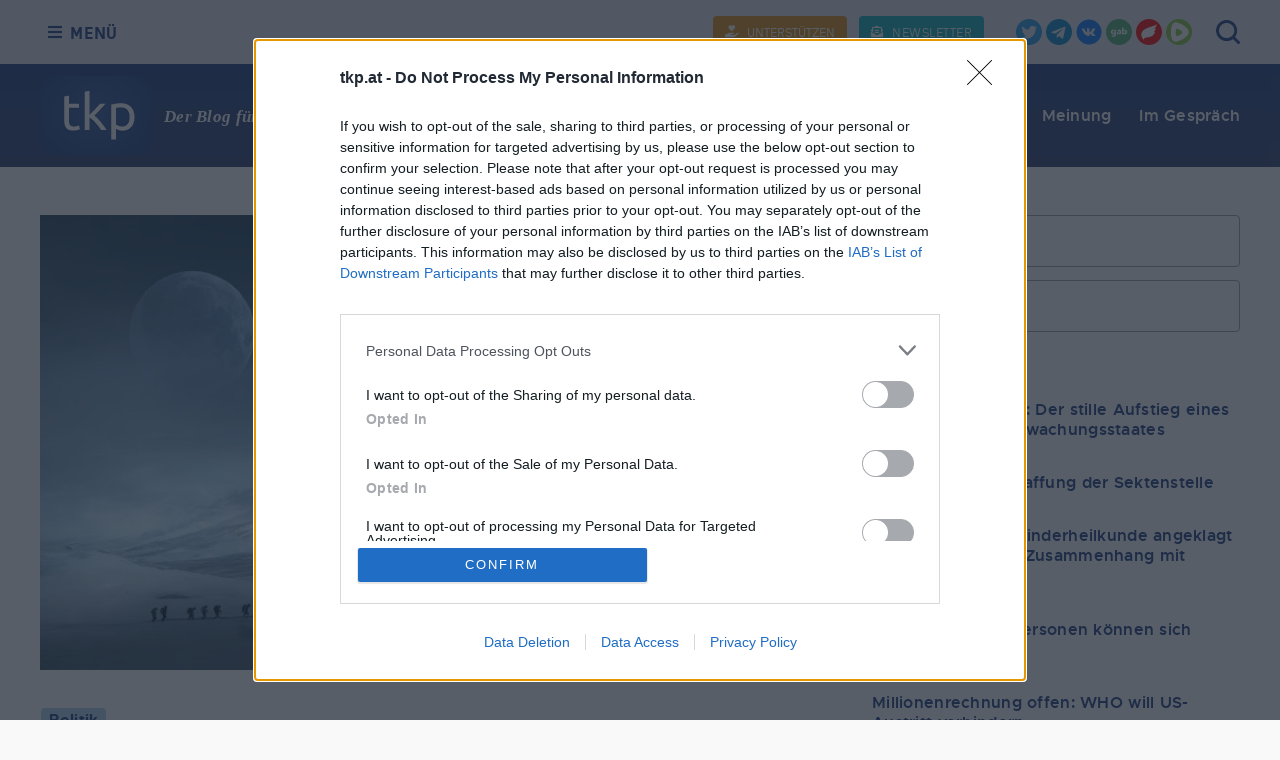

--- FILE ---
content_type: text/html; charset=UTF-8
request_url: https://tkp.at/2021/11/28/nur-ein-traumund-etwas-ueber-die-neuen-totimpfstoffe/
body_size: 79132
content:
<!DOCTYPE html>
<html class="avada-html-layout-wide avada-html-header-position-top" lang="de">
<head>
	<meta http-equiv="X-UA-Compatible" content="IE=edge" />
	<meta http-equiv="Content-Type" content="text/html; charset=utf-8"/>
	<meta name="viewport" content="width=device-width, initial-scale=1" />
	<meta name='robots' content='index, follow, max-image-preview:large, max-snippet:-1, max-video-preview:-1' />
<!-- Jetpack Site Verification Tags -->

	<!-- This site is optimized with the Yoast SEO plugin v26.8 - https://yoast.com/product/yoast-seo-wordpress/ -->
	<title>Nur ein Traum…und etwas über die neuen Totimpfstoffe</title>
	<link rel="canonical" href="https://tkp.at/2021/11/28/nur-ein-traumund-etwas-ueber-die-neuen-totimpfstoffe/" />
	<meta property="og:locale" content="de_DE" />
	<meta property="og:type" content="article" />
	<meta property="og:title" content="Nur ein Traum…und etwas über die neuen Totimpfstoffe" />
	<meta property="og:description" content="Wer mich näher kennt weiß, dass ich sehr viel und anschaulich träume. Ich bin auch das, was man „spirituell“ begabt nennt, dies mag ein [...]" />
	<meta property="og:url" content="https://tkp.at/2021/11/28/nur-ein-traumund-etwas-ueber-die-neuen-totimpfstoffe/" />
	<meta property="og:site_name" content="tkp.at" />
	<meta property="article:published_time" content="2021-11-28T04:17:12+00:00" />
	<meta property="article:modified_time" content="2021-11-28T11:05:18+00:00" />
	<meta property="og:image" content="https://i0.wp.com/tkp.at/wp-content/uploads/2021/11/fantasy-2925250_1920.jpg?fit=1920%2C1086&ssl=1" />
	<meta property="og:image:width" content="1920" />
	<meta property="og:image:height" content="1086" />
	<meta property="og:image:type" content="image/jpeg" />
	<meta name="author" content="Dr. Peter F. Mayer" />
	<meta name="twitter:card" content="summary_large_image" />
	<script type="application/ld+json" class="yoast-schema-graph">{"@context":"https://schema.org","@graph":[{"@type":"Article","@id":"https://tkp.at/2021/11/28/nur-ein-traumund-etwas-ueber-die-neuen-totimpfstoffe/#article","isPartOf":{"@id":"https://tkp.at/2021/11/28/nur-ein-traumund-etwas-ueber-die-neuen-totimpfstoffe/"},"author":{"name":"Dr. Peter F. Mayer","@id":"https://tkp.at/#/schema/person/be0087d728606a8bcc7fd27863ae5cd3"},"headline":"Nur ein Traum…und etwas über die neuen Totimpfstoffe","datePublished":"2021-11-28T04:17:12+00:00","dateModified":"2021-11-28T11:05:18+00:00","mainEntityOfPage":{"@id":"https://tkp.at/2021/11/28/nur-ein-traumund-etwas-ueber-die-neuen-totimpfstoffe/"},"wordCount":1328,"commentCount":26,"publisher":{"@id":"https://tkp.at/#organization"},"image":{"@id":"https://tkp.at/2021/11/28/nur-ein-traumund-etwas-ueber-die-neuen-totimpfstoffe/#primaryimage"},"thumbnailUrl":"https://i0.wp.com/tkp.at/wp-content/uploads/2021/11/fantasy-2925250_1920.jpg?fit=1920%2C1086&ssl=1","keywords":["Coronavirus","Gesundheit","Impfschaden","Impfzwang","Infektion"],"articleSection":["Politik"],"inLanguage":"de","potentialAction":[{"@type":"CommentAction","name":"Comment","target":["https://tkp.at/2021/11/28/nur-ein-traumund-etwas-ueber-die-neuen-totimpfstoffe/#respond"]}]},{"@type":"WebPage","@id":"https://tkp.at/2021/11/28/nur-ein-traumund-etwas-ueber-die-neuen-totimpfstoffe/","url":"https://tkp.at/2021/11/28/nur-ein-traumund-etwas-ueber-die-neuen-totimpfstoffe/","name":"Nur ein Traum…und etwas über die neuen Totimpfstoffe","isPartOf":{"@id":"https://tkp.at/#website"},"primaryImageOfPage":{"@id":"https://tkp.at/2021/11/28/nur-ein-traumund-etwas-ueber-die-neuen-totimpfstoffe/#primaryimage"},"image":{"@id":"https://tkp.at/2021/11/28/nur-ein-traumund-etwas-ueber-die-neuen-totimpfstoffe/#primaryimage"},"thumbnailUrl":"https://i0.wp.com/tkp.at/wp-content/uploads/2021/11/fantasy-2925250_1920.jpg?fit=1920%2C1086&ssl=1","datePublished":"2021-11-28T04:17:12+00:00","dateModified":"2021-11-28T11:05:18+00:00","breadcrumb":{"@id":"https://tkp.at/2021/11/28/nur-ein-traumund-etwas-ueber-die-neuen-totimpfstoffe/#breadcrumb"},"inLanguage":"de","potentialAction":[{"@type":"ReadAction","target":["https://tkp.at/2021/11/28/nur-ein-traumund-etwas-ueber-die-neuen-totimpfstoffe/"]}]},{"@type":"ImageObject","inLanguage":"de","@id":"https://tkp.at/2021/11/28/nur-ein-traumund-etwas-ueber-die-neuen-totimpfstoffe/#primaryimage","url":"https://i0.wp.com/tkp.at/wp-content/uploads/2021/11/fantasy-2925250_1920.jpg?fit=1920%2C1086&ssl=1","contentUrl":"https://i0.wp.com/tkp.at/wp-content/uploads/2021/11/fantasy-2925250_1920.jpg?fit=1920%2C1086&ssl=1","width":1920,"height":1086},{"@type":"BreadcrumbList","@id":"https://tkp.at/2021/11/28/nur-ein-traumund-etwas-ueber-die-neuen-totimpfstoffe/#breadcrumb","itemListElement":[{"@type":"ListItem","position":1,"name":"Home","item":"https://tkp.at/"},{"@type":"ListItem","position":2,"name":"Nur ein Traum…und etwas über die neuen Totimpfstoffe"}]},{"@type":"WebSite","@id":"https://tkp.at/#website","url":"https://tkp.at/","name":"tkp.at","description":"Der Blog für Science &amp; Politik","publisher":{"@id":"https://tkp.at/#organization"},"potentialAction":[{"@type":"SearchAction","target":{"@type":"EntryPoint","urlTemplate":"https://tkp.at/?s={search_term_string}"},"query-input":{"@type":"PropertyValueSpecification","valueRequired":true,"valueName":"search_term_string"}}],"inLanguage":"de"},{"@type":"Organization","@id":"https://tkp.at/#organization","name":"tkp.at","url":"https://tkp.at/","logo":{"@type":"ImageObject","inLanguage":"de","@id":"https://tkp.at/#/schema/logo/image/","url":"https://i0.wp.com/tkp.at/wp-content/uploads/2022/03/android-chrome-512x512-1.png?fit=512%2C512&ssl=1","contentUrl":"https://i0.wp.com/tkp.at/wp-content/uploads/2022/03/android-chrome-512x512-1.png?fit=512%2C512&ssl=1","width":512,"height":512,"caption":"tkp.at"},"image":{"@id":"https://tkp.at/#/schema/logo/image/"}},{"@type":"Person","@id":"https://tkp.at/#/schema/person/be0087d728606a8bcc7fd27863ae5cd3","name":"Dr. Peter F. Mayer","image":{"@type":"ImageObject","inLanguage":"de","@id":"https://tkp.at/#/schema/person/image/","url":"https://secure.gravatar.com/avatar/51d839c484d3d881bd1ccae7573935f8009b61252c226e3ccd4d55d0f6354e0c?s=96&d=identicon&r=g","contentUrl":"https://secure.gravatar.com/avatar/51d839c484d3d881bd1ccae7573935f8009b61252c226e3ccd4d55d0f6354e0c?s=96&d=identicon&r=g","caption":"Dr. Peter F. Mayer"},"sameAs":["http://pfmweb.wordpress.com"],"url":"https://tkp.at/autoren/peter-f-mayer/"}]}</script>
	<!-- / Yoast SEO plugin. -->


<link rel='dns-prefetch' href='//stats.wp.com' />
<link rel='dns-prefetch' href='//widgets.wp.com' />
<link rel='dns-prefetch' href='//s0.wp.com' />
<link rel='dns-prefetch' href='//0.gravatar.com' />
<link rel='dns-prefetch' href='//1.gravatar.com' />
<link rel='dns-prefetch' href='//2.gravatar.com' />
<link rel='dns-prefetch' href='//jetpack.wordpress.com' />
<link rel='dns-prefetch' href='//public-api.wordpress.com' />
<link rel='dns-prefetch' href='//s.pubmine.com' />
<link rel='dns-prefetch' href='//x.bidswitch.net' />
<link rel='dns-prefetch' href='//static.criteo.net' />
<link rel='dns-prefetch' href='//ib.adnxs.com' />
<link rel='dns-prefetch' href='//aax.amazon-adsystem.com' />
<link rel='dns-prefetch' href='//bidder.criteo.com' />
<link rel='dns-prefetch' href='//cas.criteo.com' />
<link rel='dns-prefetch' href='//gum.criteo.com' />
<link rel='dns-prefetch' href='//ads.pubmatic.com' />
<link rel='dns-prefetch' href='//gads.pubmatic.com' />
<link rel='dns-prefetch' href='//tpc.googlesyndication.com' />
<link rel='dns-prefetch' href='//ad.doubleclick.net' />
<link rel='dns-prefetch' href='//googleads.g.doubleclick.net' />
<link rel='dns-prefetch' href='//www.googletagservices.com' />
<link rel='dns-prefetch' href='//cdn.switchadhub.com' />
<link rel='dns-prefetch' href='//delivery.g.switchadhub.com' />
<link rel='dns-prefetch' href='//delivery.swid.switchadhub.com' />
<link rel='preconnect' href='//i0.wp.com' />
<link rel='preconnect' href='//c0.wp.com' />
<link rel="alternate" type="application/rss+xml" title="tkp.at &raquo; Feed" href="https://tkp.at/feed/" />
<link rel="alternate" type="application/rss+xml" title="tkp.at &raquo; Kommentar-Feed" href="https://tkp.at/comments/feed/" />
		
		
		
				<link rel="alternate" type="application/rss+xml" title="tkp.at &raquo; Nur ein Traum…und etwas über die neuen Totimpfstoffe-Kommentar-Feed" href="https://tkp.at/2021/11/28/nur-ein-traumund-etwas-ueber-die-neuen-totimpfstoffe/feed/" />
<link rel="alternate" title="oEmbed (JSON)" type="application/json+oembed" href="https://tkp.at/wp-json/oembed/1.0/embed?url=https%3A%2F%2Ftkp.at%2F2021%2F11%2F28%2Fnur-ein-traumund-etwas-ueber-die-neuen-totimpfstoffe%2F" />
<link rel="alternate" title="oEmbed (XML)" type="text/xml+oembed" href="https://tkp.at/wp-json/oembed/1.0/embed?url=https%3A%2F%2Ftkp.at%2F2021%2F11%2F28%2Fnur-ein-traumund-etwas-ueber-die-neuen-totimpfstoffe%2F&#038;format=xml" />
<!-- InMobi Choice. Consent Manager Tag v3.0 (for TCF 2.2) -->
<script type="text/javascript" async=true>
(function() {
  var host = window.location.hostname;
  var element = document.createElement('script');
  var firstScript = document.getElementsByTagName('script')[0];
  var url = 'https://cmp.inmobi.com'
    .concat('/choice/', 'ChhjqvqFjA_Nh', '/', host, '/choice.js?tag_version=V3');
  var uspTries = 0;
  var uspTriesLimit = 3;
  element.async = true;
  element.type = 'text/javascript';
  element.src = url;

  firstScript.parentNode.insertBefore(element, firstScript);

  function makeStub() {
    var TCF_LOCATOR_NAME = '__tcfapiLocator';
    var queue = [];
    var win = window;
    var cmpFrame;

    function addFrame() {
      var doc = win.document;
      var otherCMP = !!(win.frames[TCF_LOCATOR_NAME]);

      if (!otherCMP) {
        if (doc.body) {
          var iframe = doc.createElement('iframe');

          iframe.style.cssText = 'display:none';
          iframe.name = TCF_LOCATOR_NAME;
          doc.body.appendChild(iframe);
        } else {
          setTimeout(addFrame, 5);
        }
      }
      return !otherCMP;
    }

    function tcfAPIHandler() {
      var gdprApplies;
      var args = arguments;

      if (!args.length) {
        return queue;
      } else if (args[0] === 'setGdprApplies') {
        if (
          args.length > 3 &&
          args[2] === 2 &&
          typeof args[3] === 'boolean'
        ) {
          gdprApplies = args[3];
          if (typeof args[2] === 'function') {
            args[2]('set', true);
          }
        }
      } else if (args[0] === 'ping') {
        var retr = {
          gdprApplies: gdprApplies,
          cmpLoaded: false,
          cmpStatus: 'stub'
        };

        if (typeof args[2] === 'function') {
          args[2](retr);
        }
      } else {
        if(args[0] === 'init' && typeof args[3] === 'object') {
          args[3] = Object.assign(args[3], { tag_version: 'V3' });
        }
        queue.push(args);
      }
    }

    function postMessageEventHandler(event) {
      var msgIsString = typeof event.data === 'string';
      var json = {};

      try {
        if (msgIsString) {
          json = JSON.parse(event.data);
        } else {
          json = event.data;
        }
      } catch (ignore) {}

      var payload = json.__tcfapiCall;

      if (payload) {
        window.__tcfapi(
          payload.command,
          payload.version,
          function(retValue, success) {
            var returnMsg = {
              __tcfapiReturn: {
                returnValue: retValue,
                success: success,
                callId: payload.callId
              }
            };
            if (msgIsString) {
              returnMsg = JSON.stringify(returnMsg);
            }
            if (event && event.source && event.source.postMessage) {
              event.source.postMessage(returnMsg, '*');
            }
          },
          payload.parameter
        );
      }
    }

    while (win) {
      try {
        if (win.frames[TCF_LOCATOR_NAME]) {
          cmpFrame = win;
          break;
        }
      } catch (ignore) {}

      if (win === window.top) {
        break;
      }
      win = win.parent;
    }
    if (!cmpFrame) {
      addFrame();
      win.__tcfapi = tcfAPIHandler;
      win.addEventListener('message', postMessageEventHandler, false);
    }
  };

  makeStub();

  var uspStubFunction = function() {
    var arg = arguments;
    if (typeof window.__uspapi !== uspStubFunction) {
      setTimeout(function() {
        if (typeof window.__uspapi !== 'undefined') {
          window.__uspapi.apply(window.__uspapi, arg);
        }
      }, 500);
    }
  };

  var checkIfUspIsReady = function() {
    uspTries++;
    if (window.__uspapi === uspStubFunction && uspTries < uspTriesLimit) {
      console.warn('USP is not accessible');
    } else {
      clearInterval(uspInterval);
    }
  };

  if (typeof window.__uspapi === 'undefined') {
    window.__uspapi = uspStubFunction;
    var uspInterval = setInterval(checkIfUspIsReady, 6000);
  }
})();
</script>
<!-- End InMobi Choice. Consent Manager Tag v3.0 (for TCF 2.2) -->
<link rel='stylesheet' id='all-css-a05e9c466983a0ddb42bdbe4a3954f1c' href='https://tkp.at/_static/??-eJyNUdtuwjAM/aGloaWl68M0TUPaB2w/YBJ3eM1NjUPH3y+lMF5A4i328bnYmYJQ3jE6ljaJYNI3uSinoLyNe3lAp/0oIbG3wExKMv6ysKgJxET6G1lEPhqMUsVMWzrzTJHrp+kqflEefAgC+p4MAaMw5IYoymJVrKSmyLIfTwR94ZNTJumz/mkiJwveZc0oT9aFJXfPTfmd8WqI8l9miyGro1OUiw+/Ba2P8nNZYZfIaGlyrng3/w9yADVI63WaOYYGvAR5kJIXsEv8tItqpMDkncgoGJEfZ/gG+qjB5EcNejnZzWQpGD8P9CnO4ucfrLuqgaredKptcd1sdPdcK4Q1NE3b1V1369C8R5upbwfQIN73+X7ia25dfV/tS9luurKsq7b6Awro6FU=' type='text/css' media='all' />
<link rel='stylesheet' id='only screen and (max-width: 1023px)-css-52e8e074687de0a0a585ba83e746a9f5' href='https://tkp.at/_static/??-eJyl0UEOAiEMBdALiegkOm6MZ6nAME2gEFpEby9Lt6brn77k/45qXCEJJLamHpHYbp2xkHl2TD40C8xB2Dpmm4NHmHlKA73sJvtjRjrO6DD+d3AeaIkMMSgNLg4hGd6hIUUlJuEtWgIlqTsNrKEpkVpYjIPmWQnFhl77aGKB2CArnRwElESCT+lzmJJ6Ju00ZdvmxPSCX+iR7+f1sizLbb2evtDmYAY=' type='text/css' media='only screen and (max-width: 1023px)' />
<link rel='stylesheet' id='only screen and (max-width: 640px)-css-bab720e674189b401a18ffd4121cadc1' href='https://tkp.at/_static/??-eJytksFOAzEMRH+INO2KtlwQ4lPcxJu1FCer2OmWv28kLhzgQN3zaJ7Ho9lWF2pRLOrX3BMV8XMXqsVdOuWIzYMIqvgg4hkjwdBz3ijq4oR3TGU3pJft/xwaBiuCIaGRITUQZCcLNCrJCFO8qRVBmq0/rVXUBWjRPaWhjVZsz4okRlBqFK2zKaKQGrCRw6hgRGT4qn0UU3Pn8lc1uiCj+M8rRPglBdzcITzmk8WdXvemDr6vP+iu8zxGUa7w8/UPfj+cj9M0vZ1P+zvWZ7/G' type='text/css' media='only screen and (max-width: 640px)' />
<link rel='stylesheet' id='only screen and (max-width: 672px)-css-c6e3df093ef8952716b20f07f50c1188' href='https://tkp.at/_static/??wp-content/themes/Avada/assets/css/media/max-2c.min.css,wp-content/plugins/fusion-builder/assets/css/media/max-2c.css?m=1752228760' type='text/css' media='only screen and (max-width: 672px)' />
<link rel='stylesheet' id='only screen and (min-width: 672px) and (max-width: 704px)-css-d93eff5c43d2451a96878dcd879c1575' href='https://tkp.at/_static/??wp-content/themes/Avada/assets/css/media/min-2c-max-3c.min.css,wp-content/plugins/fusion-builder/assets/css/media/min-2c-max-3c.css?m=1752228760' type='text/css' media='only screen and (min-width: 672px) and (max-width: 704px)' />
<link rel='stylesheet' id='only screen and (min-width: 704px) and (max-width: 736px)-css-777efc19bc5ec9561c64c3196957a8ff' href='https://tkp.at/_static/??wp-content/themes/Avada/assets/css/media/min-3c-max-4c.min.css,wp-content/plugins/fusion-builder/assets/css/media/min-3c-max-4c.css?m=1752228760' type='text/css' media='only screen and (min-width: 704px) and (max-width: 736px)' />
<link rel='stylesheet' id='only screen and (min-width: 736px) and (max-width: 768px)-css-8ec456d2897216b1c92ed2a5056c6efa' href='https://tkp.at/_static/??wp-content/themes/Avada/assets/css/media/min-4c-max-5c.min.css,wp-content/plugins/fusion-builder/assets/css/media/min-4c-max-5c.css?m=1752228760' type='text/css' media='only screen and (min-width: 736px) and (max-width: 768px)' />
<link rel='stylesheet' id='only screen and (min-width: 768px) and (max-width: 800px)-css-18b643542e48a9436b839f962b7deee1' href='https://tkp.at/_static/??wp-content/themes/Avada/assets/css/media/min-5c-max-6c.min.css,wp-content/plugins/fusion-builder/assets/css/media/min-5c-max-6c.css?m=1752228760' type='text/css' media='only screen and (min-width: 768px) and (max-width: 800px)' />
<link rel='stylesheet' id='only screen and (min-width: 801px)-css-7facfc86ba113e82164fc2852586105c' href='https://tkp.at/wp-content/themes/Avada/assets/css/media/min-shbp.min.css?m=1752228750' type='text/css' media='only screen and (min-width: 801px)' />
<link rel='stylesheet' id='only screen and (max-width: 800px)-css-ee3e9a7b4274b9ab58d7fb0a2882770f' href='https://tkp.at/_static/??-eJylz1EOgkAMBNALuRQ3EfwhxqOU3SJNaNnYXfH4cgEShN9JXmZmSS7Mmkkz5JGEDJ4fjAhoRtkgmIFQZATBr7OxT5WwVmt8Wf6T53A4U3zUCq7qkNyYm6byYjUYivGsri88RXrvOf2Q7trevPf3tql/puWgoA==' type='text/css' media='only screen and (max-width: 800px)' />
<link rel='stylesheet' id='only screen and (min-device-width: 768px) and (max-device-width: 1024px) and (orientation: portrait)-css-754b0b710c4876d014abc728d23cc6bf' href='https://tkp.at/_static/??-eJyVzEEOgkAMQNELWQoTYNgY41EqU7UJLRM7Ixxfdq7Z/vy8LcO8WmErWN6s7Hj/UiIkdy6OszsqJyFUMYjjBEo7dG3oITdHao7hsv2NvNSXmOOzuqwGjypL4s8Z7abXLg4hhCmO7Q+WLjY7' type='text/css' media='only screen and (min-device-width: 768px) and (max-device-width: 1024px) and (orientation: portrait)' />
<link rel='stylesheet' id='only screen and (min-device-width: 768px) and (max-device-width: 1024px) and (orientation: landscape)-css-389a88cca953fd5f2c3510e89fd0534d' href='https://tkp.at/wp-content/themes/Avada/assets/css/media/min-768-max-1024-l.min.css?m=1752228750' type='text/css' media='only screen and (min-device-width: 768px) and (max-device-width: 1024px) and (orientation: landscape)' />
<link rel='stylesheet' id='only screen and (max-width: 782px)-css-a4ff7ca3b797a1a9d1faa4ad1c947126' href='https://tkp.at/wp-content/themes/Avada/assets/css/media/max-shbp-18.min.css?m=1752228750' type='text/css' media='only screen and (max-width: 782px)' />
<link rel='stylesheet' id='only screen and (max-width: 768px)-css-94b3699934bf0ce157355a186c5f2033' href='https://tkp.at/wp-content/themes/Avada/assets/css/media/max-shbp-32.min.css?m=1752228750' type='text/css' media='only screen and (max-width: 768px)' />
<link rel='stylesheet' id='only screen and (min-width: 800px)-css-511cd53cf14cca049d419e935d61ae61' href='https://tkp.at/wp-content/themes/Avada/assets/css/media/min-sh-cbp.min.css?m=1752228750' type='text/css' media='only screen and (min-width: 800px)' />
<link rel='stylesheet' id='only screen and (max-device-width: 640px)-css-6197ec3beb08f3a28b947f347245007a' href='https://tkp.at/_static/??wp-content/themes/Avada/assets/css/media/max-640.min.css,wp-content/plugins/fusion-builder/assets/css/media/max-640.min.css?m=1752228760' type='text/css' media='only screen and (max-device-width: 640px)' />
<style id='wp-img-auto-sizes-contain-inline-css'>
img:is([sizes=auto i],[sizes^="auto," i]){contain-intrinsic-size:3000px 1500px}
/*# sourceURL=wp-img-auto-sizes-contain-inline-css */
</style>
<style id='posts-table-pro-head-inline-css'>
table.posts-data-table { visibility: hidden; }
/*# sourceURL=posts-table-pro-head-inline-css */
</style>
<style id='jetpack-global-styles-frontend-style-inline-css'>
:root { --font-headings: unset; --font-base: unset; --font-headings-default: -apple-system,BlinkMacSystemFont,"Segoe UI",Roboto,Oxygen-Sans,Ubuntu,Cantarell,"Helvetica Neue",sans-serif; --font-base-default: -apple-system,BlinkMacSystemFont,"Segoe UI",Roboto,Oxygen-Sans,Ubuntu,Cantarell,"Helvetica Neue",sans-serif;}
/*# sourceURL=jetpack-global-styles-frontend-style-inline-css */
</style>
<script type="text/javascript" id="jetpack-mu-wpcom-settings-js-before">
/* <![CDATA[ */
var JETPACK_MU_WPCOM_SETTINGS = {"assetsUrl":"https://tkp.at/wp-content/mu-plugins/wpcomsh/jetpack_vendor/automattic/jetpack-mu-wpcom/src/build/"};
//# sourceURL=jetpack-mu-wpcom-settings-js-before
/* ]]> */
</script>
<link rel="https://api.w.org/" href="https://tkp.at/wp-json/" /><link rel="alternate" title="JSON" type="application/json" href="https://tkp.at/wp-json/wp/v2/posts/17115" /><link rel="EditURI" type="application/rsd+xml" title="RSD" href="https://tkp.at/xmlrpc.php?rsd" />

<link rel='shortlink' href='https://wp.me/p7GLOf-4s3' />
<style type="text/css">.aawp .aawp-tb__row--highlight{background-color:#256aaf;}.aawp .aawp-tb__row--highlight{color:#fff;}.aawp .aawp-tb__row--highlight a{color:#fff;}</style><style type="text/css">.aawp {
	font-style: normal;
}

.aawp-product {
	margin-bottom: 1.25em !important;
}

.aawp-product__ribbon {
	background-color: var(--btn-unterstuetzen-background);
	font-family: var(--button_typography-font-family);
	text-transform: var(--button_text_transform);
}

.post-content blockquote .aawp-product__title {
	text-decoration: none;
}
.post-content blockquote .aawp-product__title:hover {
	text-decoration: underline;
}</style>	<style>img#wpstats{display:none}</style>
					<script type="text/javascript">
			window._taboola = window._taboola || [];
			_taboola.push({article:'auto'});
			!function (e, f, u, i) {
			if (!document.getElementById(i)){
			e.async = 1;
			e.src = u;
			e.id = i;
			f.parentNode.insertBefore(e, f);
			}
			}(document.createElement('script'),
			document.getElementsByTagName('script')[0],
			'//cdn.taboola.com/libtrc/tkpat/loader.js',
			'tb_loader_script');
			if(window.performance && typeof window.performance.mark == 'function')
			{window.performance.mark('tbl_ic');}
			</script>
		<style type="text/css" id="css-fb-visibility">@media screen and (max-width: 640px){.fusion-no-small-visibility{display:none !important;}body .sm-text-align-center{text-align:center !important;}body .sm-text-align-left{text-align:left !important;}body .sm-text-align-right{text-align:right !important;}body .sm-flex-align-center{justify-content:center !important;}body .sm-flex-align-flex-start{justify-content:flex-start !important;}body .sm-flex-align-flex-end{justify-content:flex-end !important;}body .sm-mx-auto{margin-left:auto !important;margin-right:auto !important;}body .sm-ml-auto{margin-left:auto !important;}body .sm-mr-auto{margin-right:auto !important;}body .fusion-absolute-position-small{position:absolute;top:auto;width:100%;}.awb-sticky.awb-sticky-small{ position: sticky; top: var(--awb-sticky-offset,0); }}@media screen and (min-width: 641px) and (max-width: 1023px){.fusion-no-medium-visibility{display:none !important;}body .md-text-align-center{text-align:center !important;}body .md-text-align-left{text-align:left !important;}body .md-text-align-right{text-align:right !important;}body .md-flex-align-center{justify-content:center !important;}body .md-flex-align-flex-start{justify-content:flex-start !important;}body .md-flex-align-flex-end{justify-content:flex-end !important;}body .md-mx-auto{margin-left:auto !important;margin-right:auto !important;}body .md-ml-auto{margin-left:auto !important;}body .md-mr-auto{margin-right:auto !important;}body .fusion-absolute-position-medium{position:absolute;top:auto;width:100%;}.awb-sticky.awb-sticky-medium{ position: sticky; top: var(--awb-sticky-offset,0); }}@media screen and (min-width: 1024px){.fusion-no-large-visibility{display:none !important;}body .lg-text-align-center{text-align:center !important;}body .lg-text-align-left{text-align:left !important;}body .lg-text-align-right{text-align:right !important;}body .lg-flex-align-center{justify-content:center !important;}body .lg-flex-align-flex-start{justify-content:flex-start !important;}body .lg-flex-align-flex-end{justify-content:flex-end !important;}body .lg-mx-auto{margin-left:auto !important;margin-right:auto !important;}body .lg-ml-auto{margin-left:auto !important;}body .lg-mr-auto{margin-right:auto !important;}body .fusion-absolute-position-large{position:absolute;top:auto;width:100%;}.awb-sticky.awb-sticky-large{ position: sticky; top: var(--awb-sticky-offset,0); }}</style>		<script type="text/javascript">
			var __ATA_PP = { 'pt': 1, 'ht': 1, 'tn': 'Avada-Child-Theme', 'uloggedin': '0', 'amp': false, 'siteid': 113627911, 'consent': 0, 'ad': { 'label': { 'text': 'Werbeanzeigen' }, 'reportAd': { 'text': 'Diese Anzeige melden' }, 'privacySettings': { 'text': 'Datenschutz', 'onClick': function() { window.__tcfapi && window.__tcfapi('showUi'); } } }, 'disabled_slot_formats': [] };
			var __ATA = __ATA || {};
			__ATA.cmd = __ATA.cmd || [];
			__ATA.criteo = __ATA.criteo || {};
			__ATA.criteo.cmd = __ATA.criteo.cmd || [];
		</script>
					<script type="text/javascript">
				window.sas_fallback = window.sas_fallback || [];
				window.sas_fallback.push(
					{ tag: "&lt;div id=&quot;atatags-1136279115-{{unique_id}}&quot;&gt;&lt;/div&gt;&lt;script&gt;__ATA.cmd.push(function() {__ATA.initDynamicSlot({id: \'atatags-1136279115-{{unique_id}}\',location: 310,formFactor: \'001\',label: {text: \'Werbeanzeigen\',},creative: {reportAd: {text: \'Diese Anzeige melden\',},privacySettings: {text: \'Datenschutzeinstellungen\',onClick: function() { window.__tcfapi &amp;&amp; window.__tcfapi(\'showUi\'); },}}});});&lt;/script&gt;", type: 'inline' },
					{ tag: "&lt;div id=&quot;atatags-1136279115-{{unique_id}}&quot;&gt;&lt;/div&gt;&lt;script&gt;__ATA.cmd.push(function() {__ATA.initDynamicSlot({id: \'atatags-1136279115-{{unique_id}}\',location: 120,formFactor: \'001\',label: {text: \'Werbeanzeigen\',},creative: {reportAd: {text: \'Diese Anzeige melden\',},privacySettings: {text: \'Datenschutzeinstellungen\',onClick: function() { window.__tcfapi &amp;&amp; window.__tcfapi(\'showUi\'); },}}});});&lt;/script&gt;", type: 'belowpost' },
					{ tag: "&lt;div id=&quot;atatags-1136279115-{{unique_id}}&quot;&gt;&lt;/div&gt;&lt;script&gt;__ATA.cmd.push(function() {__ATA.initDynamicSlot({id: \'atatags-1136279115-{{unique_id}}\',location: 110,formFactor: \'002\',label: {text: \'Werbeanzeigen\',},creative: {reportAd: {text: \'Diese Anzeige melden\',},privacySettings: {text: \'Datenschutzeinstellungen\',onClick: function() { window.__tcfapi &amp;&amp; window.__tcfapi(\'showUi\'); },}}});});&lt;/script&gt;", type: 'top' }
				);
			</script>		<script type="text/javascript">
		function loadIPONWEB() { // TODO: Remove this after June 30th, 2025
		(function(){var g=Date.now||function(){return+new Date};function h(a,b){a:{for(var c=a.length,d="string"==typeof a?a.split(""):a,e=0;e<c;e++)if(e in d&&b.call(void 0,d[e],e,a)){b=e;break a}b=-1}return 0>b?null:"string"==typeof a?a.charAt(b):a[b]};function k(a,b,c){c=null!=c?"="+encodeURIComponent(String(c)):"";if(b+=c){c=a.indexOf("#");0>c&&(c=a.length);var d=a.indexOf("?");if(0>d||d>c){d=c;var e=""}else e=a.substring(d+1,c);a=[a.substr(0,d),e,a.substr(c)];c=a[1];a[1]=b?c?c+"&"+b:b:c;a=a[0]+(a[1]?"?"+a[1]:"")+a[2]}return a};var l=0;function m(a,b){var c=document.createElement("script");c.src=a;c.onload=function(){b&&b(void 0)};c.onerror=function(){b&&b("error")};a=document.getElementsByTagName("head");var d;a&&0!==a.length?d=a[0]:d=document.documentElement;d.appendChild(c)}function n(a){var b=void 0===b?document.cookie:b;return(b=h(b.split("; "),function(c){return-1!=c.indexOf(a+"=")}))?b.split("=")[1]:""}function p(a){return"string"==typeof a&&0<a.length}
		function r(a,b,c){b=void 0===b?"":b;c=void 0===c?".":c;var d=[];Object.keys(a).forEach(function(e){var f=a[e],q=typeof f;"object"==q&&null!=f||"function"==q?d.push(r(f,b+e+c)):null!==f&&void 0!==f&&(e=encodeURIComponent(b+e),d.push(e+"="+encodeURIComponent(f)))});return d.filter(p).join("&")}function t(a,b){a||((window.__ATA||{}).config=b.c,m(b.url))}var u=Math.floor(1E13*Math.random()),v=window.__ATA||{};window.__ATA=v;window.__ATA.cmd=v.cmd||[];v.rid=u;v.createdAt=g();var w=window.__ATA||{},x="s.pubmine.com";
		w&&w.serverDomain&&(x=w.serverDomain);var y="//"+x+"/conf",z=window.top===window,A=window.__ATA_PP&&window.__ATA_PP.gdpr_applies,B="boolean"===typeof A?Number(A):null,C=window.__ATA_PP||null,D=z?document.referrer?document.referrer:null:null,E=z?window.location.href:document.referrer?document.referrer:null,F,G=n("__ATA_tuuid");F=G?G:null;var H=window.innerWidth+"x"+window.innerHeight,I=n("usprivacy"),J=r({gdpr:B,pp:C,rid:u,src:D,ref:E,tuuid:F,vp:H,us_privacy:I?I:null},"",".");
		(function(a){var b=void 0===b?"cb":b;l++;var c="callback__"+g().toString(36)+"_"+l.toString(36);a=k(a,b,c);window[c]=function(d){t(void 0,d)};m(a,function(d){d&&t(d)})})(y+"?"+J);}).call(this);
		}
		</script>
		<link rel="icon" href="https://i0.wp.com/tkp.at/wp-content/uploads/2022/03/apple-touch-icon-1.png?fit=32%2C32&#038;ssl=1" sizes="32x32" />
<link rel="icon" href="https://i0.wp.com/tkp.at/wp-content/uploads/2022/03/apple-touch-icon-1.png?fit=180%2C180&#038;ssl=1" sizes="192x192" />
<link rel="apple-touch-icon" href="https://i0.wp.com/tkp.at/wp-content/uploads/2022/03/apple-touch-icon-1.png?fit=180%2C180&#038;ssl=1" />
<meta name="msapplication-TileImage" content="https://i0.wp.com/tkp.at/wp-content/uploads/2022/03/apple-touch-icon-1.png?fit=180%2C180&#038;ssl=1" />
		<script type="text/javascript">
			var doc = document.documentElement;
			doc.setAttribute( 'data-useragent', navigator.userAgent );
		</script>
		
	<link rel="apple-touch-icon" sizes="180x180" href="/apple-touch-icon.png?v=tkp">
<link rel="icon" type="image/png" sizes="32x32" href="/favicon-32x32.png?v=tkp">
<link rel="icon" type="image/png" sizes="16x16" href="/favicon-16x16.png?v=tkp">
<link rel="manifest" href="/site.webmanifest?v=tkp">
<link rel="mask-icon" href="/safari-pinned-tab.svg?v=tkp" color="#183b80">
<link rel="shortcut icon" href="/favicon.ico?v=tkp">
<meta name="msapplication-TileColor" content="#103981">
<meta name="theme-color" content="#E4E7EF">

<script>
function tkpBlogViewStyle() {
  return '<style id="tkp-blog-view-style">#tkp-toggle-blog{display:none}#tkp-blog-view{display:block}#tkp-default-view{display:none}#tkp-toggle-default{display:inline-block}</style>';
}

if (localStorage.blogView) {
    document.write( tkpBlogViewStyle() );
}
</script><link rel='stylesheet' id='all-css-8c5af8c15b425997b919bdacbd7ba0fd' href='https://tkp.at/_static/??-eJwrL9DNzEvOKU1JLdZPyslPzi7Wz0hNTMnMS9cvLqnMSdXLzczTSy4u1inHVJhelF9aQKyykozUXLzKChKLEtOLEgsyUE20z7U1NDczMjK1tDAwAgCuzUB6' type='text/css' media='all' />
<style id='global-styles-inline-css'>
:root{--wp--preset--aspect-ratio--square: 1;--wp--preset--aspect-ratio--4-3: 4/3;--wp--preset--aspect-ratio--3-4: 3/4;--wp--preset--aspect-ratio--3-2: 3/2;--wp--preset--aspect-ratio--2-3: 2/3;--wp--preset--aspect-ratio--16-9: 16/9;--wp--preset--aspect-ratio--9-16: 9/16;--wp--preset--color--black: #000000;--wp--preset--color--cyan-bluish-gray: #abb8c3;--wp--preset--color--white: #ffffff;--wp--preset--color--pale-pink: #f78da7;--wp--preset--color--vivid-red: #cf2e2e;--wp--preset--color--luminous-vivid-orange: #ff6900;--wp--preset--color--luminous-vivid-amber: #fcb900;--wp--preset--color--light-green-cyan: #7bdcb5;--wp--preset--color--vivid-green-cyan: #00d084;--wp--preset--color--pale-cyan-blue: #8ed1fc;--wp--preset--color--vivid-cyan-blue: #0693e3;--wp--preset--color--vivid-purple: #9b51e0;--wp--preset--color--awb-color-1: #ffffff;--wp--preset--color--awb-color-2: #dcdcdc;--wp--preset--color--awb-color-3: #e9e9e9;--wp--preset--color--awb-color-4: #183b80;--wp--preset--color--awb-color-5: #198fd9;--wp--preset--color--awb-color-6: #a1a1a1;--wp--preset--color--awb-color-7: #565656;--wp--preset--color--awb-color-8: #171717;--wp--preset--color--awb-color-custom-1: #d31749;--wp--preset--color--awb-color-custom-2: #434343;--wp--preset--color--awb-color-custom-3: #f9f9f9;--wp--preset--gradient--vivid-cyan-blue-to-vivid-purple: linear-gradient(135deg,rgb(6,147,227) 0%,rgb(155,81,224) 100%);--wp--preset--gradient--light-green-cyan-to-vivid-green-cyan: linear-gradient(135deg,rgb(122,220,180) 0%,rgb(0,208,130) 100%);--wp--preset--gradient--luminous-vivid-amber-to-luminous-vivid-orange: linear-gradient(135deg,rgb(252,185,0) 0%,rgb(255,105,0) 100%);--wp--preset--gradient--luminous-vivid-orange-to-vivid-red: linear-gradient(135deg,rgb(255,105,0) 0%,rgb(207,46,46) 100%);--wp--preset--gradient--very-light-gray-to-cyan-bluish-gray: linear-gradient(135deg,rgb(238,238,238) 0%,rgb(169,184,195) 100%);--wp--preset--gradient--cool-to-warm-spectrum: linear-gradient(135deg,rgb(74,234,220) 0%,rgb(151,120,209) 20%,rgb(207,42,186) 40%,rgb(238,44,130) 60%,rgb(251,105,98) 80%,rgb(254,248,76) 100%);--wp--preset--gradient--blush-light-purple: linear-gradient(135deg,rgb(255,206,236) 0%,rgb(152,150,240) 100%);--wp--preset--gradient--blush-bordeaux: linear-gradient(135deg,rgb(254,205,165) 0%,rgb(254,45,45) 50%,rgb(107,0,62) 100%);--wp--preset--gradient--luminous-dusk: linear-gradient(135deg,rgb(255,203,112) 0%,rgb(199,81,192) 50%,rgb(65,88,208) 100%);--wp--preset--gradient--pale-ocean: linear-gradient(135deg,rgb(255,245,203) 0%,rgb(182,227,212) 50%,rgb(51,167,181) 100%);--wp--preset--gradient--electric-grass: linear-gradient(135deg,rgb(202,248,128) 0%,rgb(113,206,126) 100%);--wp--preset--gradient--midnight: linear-gradient(135deg,rgb(2,3,129) 0%,rgb(40,116,252) 100%);--wp--preset--font-size--small: 14.25px;--wp--preset--font-size--medium: 20px;--wp--preset--font-size--large: 28.5px;--wp--preset--font-size--x-large: 42px;--wp--preset--font-size--normal: 19px;--wp--preset--font-size--xlarge: 38px;--wp--preset--font-size--huge: 57px;--wp--preset--font-family--albert-sans: 'Albert Sans', sans-serif;--wp--preset--font-family--alegreya: Alegreya, serif;--wp--preset--font-family--arvo: Arvo, serif;--wp--preset--font-family--bodoni-moda: 'Bodoni Moda', serif;--wp--preset--font-family--bricolage-grotesque: 'Bricolage Grotesque', sans-serif;--wp--preset--font-family--cabin: Cabin, sans-serif;--wp--preset--font-family--chivo: Chivo, sans-serif;--wp--preset--font-family--commissioner: Commissioner, sans-serif;--wp--preset--font-family--cormorant: Cormorant, serif;--wp--preset--font-family--courier-prime: 'Courier Prime', monospace;--wp--preset--font-family--crimson-pro: 'Crimson Pro', serif;--wp--preset--font-family--dm-mono: 'DM Mono', monospace;--wp--preset--font-family--dm-sans: 'DM Sans', sans-serif;--wp--preset--font-family--dm-serif-display: 'DM Serif Display', serif;--wp--preset--font-family--domine: Domine, serif;--wp--preset--font-family--eb-garamond: 'EB Garamond', serif;--wp--preset--font-family--epilogue: Epilogue, sans-serif;--wp--preset--font-family--fahkwang: Fahkwang, sans-serif;--wp--preset--font-family--figtree: Figtree, sans-serif;--wp--preset--font-family--fira-sans: 'Fira Sans', sans-serif;--wp--preset--font-family--fjalla-one: 'Fjalla One', sans-serif;--wp--preset--font-family--fraunces: Fraunces, serif;--wp--preset--font-family--gabarito: Gabarito, system-ui;--wp--preset--font-family--ibm-plex-mono: 'IBM Plex Mono', monospace;--wp--preset--font-family--ibm-plex-sans: 'IBM Plex Sans', sans-serif;--wp--preset--font-family--ibarra-real-nova: 'Ibarra Real Nova', serif;--wp--preset--font-family--instrument-serif: 'Instrument Serif', serif;--wp--preset--font-family--inter: Inter, sans-serif;--wp--preset--font-family--josefin-sans: 'Josefin Sans', sans-serif;--wp--preset--font-family--jost: Jost, sans-serif;--wp--preset--font-family--libre-baskerville: 'Libre Baskerville', serif;--wp--preset--font-family--libre-franklin: 'Libre Franklin', sans-serif;--wp--preset--font-family--literata: Literata, serif;--wp--preset--font-family--lora: Lora, serif;--wp--preset--font-family--merriweather: Merriweather, serif;--wp--preset--font-family--montserrat: Montserrat, sans-serif;--wp--preset--font-family--newsreader: Newsreader, serif;--wp--preset--font-family--noto-sans-mono: 'Noto Sans Mono', sans-serif;--wp--preset--font-family--nunito: Nunito, sans-serif;--wp--preset--font-family--open-sans: 'Open Sans', sans-serif;--wp--preset--font-family--overpass: Overpass, sans-serif;--wp--preset--font-family--pt-serif: 'PT Serif', serif;--wp--preset--font-family--petrona: Petrona, serif;--wp--preset--font-family--piazzolla: Piazzolla, serif;--wp--preset--font-family--playfair-display: 'Playfair Display', serif;--wp--preset--font-family--plus-jakarta-sans: 'Plus Jakarta Sans', sans-serif;--wp--preset--font-family--poppins: Poppins, sans-serif;--wp--preset--font-family--raleway: Raleway, sans-serif;--wp--preset--font-family--roboto: Roboto, sans-serif;--wp--preset--font-family--roboto-slab: 'Roboto Slab', serif;--wp--preset--font-family--rubik: Rubik, sans-serif;--wp--preset--font-family--rufina: Rufina, serif;--wp--preset--font-family--sora: Sora, sans-serif;--wp--preset--font-family--source-sans-3: 'Source Sans 3', sans-serif;--wp--preset--font-family--source-serif-4: 'Source Serif 4', serif;--wp--preset--font-family--space-mono: 'Space Mono', monospace;--wp--preset--font-family--syne: Syne, sans-serif;--wp--preset--font-family--texturina: Texturina, serif;--wp--preset--font-family--urbanist: Urbanist, sans-serif;--wp--preset--font-family--work-sans: 'Work Sans', sans-serif;--wp--preset--spacing--20: 0.44rem;--wp--preset--spacing--30: 0.67rem;--wp--preset--spacing--40: 1rem;--wp--preset--spacing--50: 1.5rem;--wp--preset--spacing--60: 2.25rem;--wp--preset--spacing--70: 3.38rem;--wp--preset--spacing--80: 5.06rem;--wp--preset--shadow--natural: 6px 6px 9px rgba(0, 0, 0, 0.2);--wp--preset--shadow--deep: 12px 12px 50px rgba(0, 0, 0, 0.4);--wp--preset--shadow--sharp: 6px 6px 0px rgba(0, 0, 0, 0.2);--wp--preset--shadow--outlined: 6px 6px 0px -3px rgb(255, 255, 255), 6px 6px rgb(0, 0, 0);--wp--preset--shadow--crisp: 6px 6px 0px rgb(0, 0, 0);}:where(.is-layout-flex){gap: 0.5em;}:where(.is-layout-grid){gap: 0.5em;}body .is-layout-flex{display: flex;}.is-layout-flex{flex-wrap: wrap;align-items: center;}.is-layout-flex > :is(*, div){margin: 0;}body .is-layout-grid{display: grid;}.is-layout-grid > :is(*, div){margin: 0;}:where(.wp-block-columns.is-layout-flex){gap: 2em;}:where(.wp-block-columns.is-layout-grid){gap: 2em;}:where(.wp-block-post-template.is-layout-flex){gap: 1.25em;}:where(.wp-block-post-template.is-layout-grid){gap: 1.25em;}.has-black-color{color: var(--wp--preset--color--black) !important;}.has-cyan-bluish-gray-color{color: var(--wp--preset--color--cyan-bluish-gray) !important;}.has-white-color{color: var(--wp--preset--color--white) !important;}.has-pale-pink-color{color: var(--wp--preset--color--pale-pink) !important;}.has-vivid-red-color{color: var(--wp--preset--color--vivid-red) !important;}.has-luminous-vivid-orange-color{color: var(--wp--preset--color--luminous-vivid-orange) !important;}.has-luminous-vivid-amber-color{color: var(--wp--preset--color--luminous-vivid-amber) !important;}.has-light-green-cyan-color{color: var(--wp--preset--color--light-green-cyan) !important;}.has-vivid-green-cyan-color{color: var(--wp--preset--color--vivid-green-cyan) !important;}.has-pale-cyan-blue-color{color: var(--wp--preset--color--pale-cyan-blue) !important;}.has-vivid-cyan-blue-color{color: var(--wp--preset--color--vivid-cyan-blue) !important;}.has-vivid-purple-color{color: var(--wp--preset--color--vivid-purple) !important;}.has-black-background-color{background-color: var(--wp--preset--color--black) !important;}.has-cyan-bluish-gray-background-color{background-color: var(--wp--preset--color--cyan-bluish-gray) !important;}.has-white-background-color{background-color: var(--wp--preset--color--white) !important;}.has-pale-pink-background-color{background-color: var(--wp--preset--color--pale-pink) !important;}.has-vivid-red-background-color{background-color: var(--wp--preset--color--vivid-red) !important;}.has-luminous-vivid-orange-background-color{background-color: var(--wp--preset--color--luminous-vivid-orange) !important;}.has-luminous-vivid-amber-background-color{background-color: var(--wp--preset--color--luminous-vivid-amber) !important;}.has-light-green-cyan-background-color{background-color: var(--wp--preset--color--light-green-cyan) !important;}.has-vivid-green-cyan-background-color{background-color: var(--wp--preset--color--vivid-green-cyan) !important;}.has-pale-cyan-blue-background-color{background-color: var(--wp--preset--color--pale-cyan-blue) !important;}.has-vivid-cyan-blue-background-color{background-color: var(--wp--preset--color--vivid-cyan-blue) !important;}.has-vivid-purple-background-color{background-color: var(--wp--preset--color--vivid-purple) !important;}.has-black-border-color{border-color: var(--wp--preset--color--black) !important;}.has-cyan-bluish-gray-border-color{border-color: var(--wp--preset--color--cyan-bluish-gray) !important;}.has-white-border-color{border-color: var(--wp--preset--color--white) !important;}.has-pale-pink-border-color{border-color: var(--wp--preset--color--pale-pink) !important;}.has-vivid-red-border-color{border-color: var(--wp--preset--color--vivid-red) !important;}.has-luminous-vivid-orange-border-color{border-color: var(--wp--preset--color--luminous-vivid-orange) !important;}.has-luminous-vivid-amber-border-color{border-color: var(--wp--preset--color--luminous-vivid-amber) !important;}.has-light-green-cyan-border-color{border-color: var(--wp--preset--color--light-green-cyan) !important;}.has-vivid-green-cyan-border-color{border-color: var(--wp--preset--color--vivid-green-cyan) !important;}.has-pale-cyan-blue-border-color{border-color: var(--wp--preset--color--pale-cyan-blue) !important;}.has-vivid-cyan-blue-border-color{border-color: var(--wp--preset--color--vivid-cyan-blue) !important;}.has-vivid-purple-border-color{border-color: var(--wp--preset--color--vivid-purple) !important;}.has-vivid-cyan-blue-to-vivid-purple-gradient-background{background: var(--wp--preset--gradient--vivid-cyan-blue-to-vivid-purple) !important;}.has-light-green-cyan-to-vivid-green-cyan-gradient-background{background: var(--wp--preset--gradient--light-green-cyan-to-vivid-green-cyan) !important;}.has-luminous-vivid-amber-to-luminous-vivid-orange-gradient-background{background: var(--wp--preset--gradient--luminous-vivid-amber-to-luminous-vivid-orange) !important;}.has-luminous-vivid-orange-to-vivid-red-gradient-background{background: var(--wp--preset--gradient--luminous-vivid-orange-to-vivid-red) !important;}.has-very-light-gray-to-cyan-bluish-gray-gradient-background{background: var(--wp--preset--gradient--very-light-gray-to-cyan-bluish-gray) !important;}.has-cool-to-warm-spectrum-gradient-background{background: var(--wp--preset--gradient--cool-to-warm-spectrum) !important;}.has-blush-light-purple-gradient-background{background: var(--wp--preset--gradient--blush-light-purple) !important;}.has-blush-bordeaux-gradient-background{background: var(--wp--preset--gradient--blush-bordeaux) !important;}.has-luminous-dusk-gradient-background{background: var(--wp--preset--gradient--luminous-dusk) !important;}.has-pale-ocean-gradient-background{background: var(--wp--preset--gradient--pale-ocean) !important;}.has-electric-grass-gradient-background{background: var(--wp--preset--gradient--electric-grass) !important;}.has-midnight-gradient-background{background: var(--wp--preset--gradient--midnight) !important;}.has-small-font-size{font-size: var(--wp--preset--font-size--small) !important;}.has-medium-font-size{font-size: var(--wp--preset--font-size--medium) !important;}.has-large-font-size{font-size: var(--wp--preset--font-size--large) !important;}.has-x-large-font-size{font-size: var(--wp--preset--font-size--x-large) !important;}.has-albert-sans-font-family{font-family: var(--wp--preset--font-family--albert-sans) !important;}.has-alegreya-font-family{font-family: var(--wp--preset--font-family--alegreya) !important;}.has-arvo-font-family{font-family: var(--wp--preset--font-family--arvo) !important;}.has-bodoni-moda-font-family{font-family: var(--wp--preset--font-family--bodoni-moda) !important;}.has-bricolage-grotesque-font-family{font-family: var(--wp--preset--font-family--bricolage-grotesque) !important;}.has-cabin-font-family{font-family: var(--wp--preset--font-family--cabin) !important;}.has-chivo-font-family{font-family: var(--wp--preset--font-family--chivo) !important;}.has-commissioner-font-family{font-family: var(--wp--preset--font-family--commissioner) !important;}.has-cormorant-font-family{font-family: var(--wp--preset--font-family--cormorant) !important;}.has-courier-prime-font-family{font-family: var(--wp--preset--font-family--courier-prime) !important;}.has-crimson-pro-font-family{font-family: var(--wp--preset--font-family--crimson-pro) !important;}.has-dm-mono-font-family{font-family: var(--wp--preset--font-family--dm-mono) !important;}.has-dm-sans-font-family{font-family: var(--wp--preset--font-family--dm-sans) !important;}.has-dm-serif-display-font-family{font-family: var(--wp--preset--font-family--dm-serif-display) !important;}.has-domine-font-family{font-family: var(--wp--preset--font-family--domine) !important;}.has-eb-garamond-font-family{font-family: var(--wp--preset--font-family--eb-garamond) !important;}.has-epilogue-font-family{font-family: var(--wp--preset--font-family--epilogue) !important;}.has-fahkwang-font-family{font-family: var(--wp--preset--font-family--fahkwang) !important;}.has-figtree-font-family{font-family: var(--wp--preset--font-family--figtree) !important;}.has-fira-sans-font-family{font-family: var(--wp--preset--font-family--fira-sans) !important;}.has-fjalla-one-font-family{font-family: var(--wp--preset--font-family--fjalla-one) !important;}.has-fraunces-font-family{font-family: var(--wp--preset--font-family--fraunces) !important;}.has-gabarito-font-family{font-family: var(--wp--preset--font-family--gabarito) !important;}.has-ibm-plex-mono-font-family{font-family: var(--wp--preset--font-family--ibm-plex-mono) !important;}.has-ibm-plex-sans-font-family{font-family: var(--wp--preset--font-family--ibm-plex-sans) !important;}.has-ibarra-real-nova-font-family{font-family: var(--wp--preset--font-family--ibarra-real-nova) !important;}.has-instrument-serif-font-family{font-family: var(--wp--preset--font-family--instrument-serif) !important;}.has-inter-font-family{font-family: var(--wp--preset--font-family--inter) !important;}.has-josefin-sans-font-family{font-family: var(--wp--preset--font-family--josefin-sans) !important;}.has-jost-font-family{font-family: var(--wp--preset--font-family--jost) !important;}.has-libre-baskerville-font-family{font-family: var(--wp--preset--font-family--libre-baskerville) !important;}.has-libre-franklin-font-family{font-family: var(--wp--preset--font-family--libre-franklin) !important;}.has-literata-font-family{font-family: var(--wp--preset--font-family--literata) !important;}.has-lora-font-family{font-family: var(--wp--preset--font-family--lora) !important;}.has-merriweather-font-family{font-family: var(--wp--preset--font-family--merriweather) !important;}.has-montserrat-font-family{font-family: var(--wp--preset--font-family--montserrat) !important;}.has-newsreader-font-family{font-family: var(--wp--preset--font-family--newsreader) !important;}.has-noto-sans-mono-font-family{font-family: var(--wp--preset--font-family--noto-sans-mono) !important;}.has-nunito-font-family{font-family: var(--wp--preset--font-family--nunito) !important;}.has-open-sans-font-family{font-family: var(--wp--preset--font-family--open-sans) !important;}.has-overpass-font-family{font-family: var(--wp--preset--font-family--overpass) !important;}.has-pt-serif-font-family{font-family: var(--wp--preset--font-family--pt-serif) !important;}.has-petrona-font-family{font-family: var(--wp--preset--font-family--petrona) !important;}.has-piazzolla-font-family{font-family: var(--wp--preset--font-family--piazzolla) !important;}.has-playfair-display-font-family{font-family: var(--wp--preset--font-family--playfair-display) !important;}.has-plus-jakarta-sans-font-family{font-family: var(--wp--preset--font-family--plus-jakarta-sans) !important;}.has-poppins-font-family{font-family: var(--wp--preset--font-family--poppins) !important;}.has-raleway-font-family{font-family: var(--wp--preset--font-family--raleway) !important;}.has-roboto-font-family{font-family: var(--wp--preset--font-family--roboto) !important;}.has-roboto-slab-font-family{font-family: var(--wp--preset--font-family--roboto-slab) !important;}.has-rubik-font-family{font-family: var(--wp--preset--font-family--rubik) !important;}.has-rufina-font-family{font-family: var(--wp--preset--font-family--rufina) !important;}.has-sora-font-family{font-family: var(--wp--preset--font-family--sora) !important;}.has-source-sans-3-font-family{font-family: var(--wp--preset--font-family--source-sans-3) !important;}.has-source-serif-4-font-family{font-family: var(--wp--preset--font-family--source-serif-4) !important;}.has-space-mono-font-family{font-family: var(--wp--preset--font-family--space-mono) !important;}.has-syne-font-family{font-family: var(--wp--preset--font-family--syne) !important;}.has-texturina-font-family{font-family: var(--wp--preset--font-family--texturina) !important;}.has-urbanist-font-family{font-family: var(--wp--preset--font-family--urbanist) !important;}.has-work-sans-font-family{font-family: var(--wp--preset--font-family--work-sans) !important;}
/*# sourceURL=global-styles-inline-css */
</style>
<link rel='stylesheet' id='all-css-e9e478763f90f84e7bdde6fc7caef491' href='https://tkp.at/_static/??-eJx1jksOwjAMRC9EalWgAAvEUZDjmBJokyh2yfXpR10BK1szmjdTs6EUlaNC7scuRAHEmgFFWAV8EAUSgQFDbKZnV78DT9aM9Nru7c3RpwI4ahpQNdDmGGEs9AApBDX4bm6Y4atsVsncy8L3/+qmKX1OrL82LobJo+sDNeys5T26GXQdLu3Rns5te7D2A3DcW/8=' type='text/css' media='all' />
<style id='wp-block-library-inline-css'>
:root{--wp-block-synced-color:#7a00df;--wp-block-synced-color--rgb:122,0,223;--wp-bound-block-color:var(--wp-block-synced-color);--wp-editor-canvas-background:#ddd;--wp-admin-theme-color:#007cba;--wp-admin-theme-color--rgb:0,124,186;--wp-admin-theme-color-darker-10:#006ba1;--wp-admin-theme-color-darker-10--rgb:0,107,160.5;--wp-admin-theme-color-darker-20:#005a87;--wp-admin-theme-color-darker-20--rgb:0,90,135;--wp-admin-border-width-focus:2px}@media (min-resolution:192dpi){:root{--wp-admin-border-width-focus:1.5px}}.wp-element-button{cursor:pointer}:root .has-very-light-gray-background-color{background-color:#eee}:root .has-very-dark-gray-background-color{background-color:#313131}:root .has-very-light-gray-color{color:#eee}:root .has-very-dark-gray-color{color:#313131}:root .has-vivid-green-cyan-to-vivid-cyan-blue-gradient-background{background:linear-gradient(135deg,#00d084,#0693e3)}:root .has-purple-crush-gradient-background{background:linear-gradient(135deg,#34e2e4,#4721fb 50%,#ab1dfe)}:root .has-hazy-dawn-gradient-background{background:linear-gradient(135deg,#faaca8,#dad0ec)}:root .has-subdued-olive-gradient-background{background:linear-gradient(135deg,#fafae1,#67a671)}:root .has-atomic-cream-gradient-background{background:linear-gradient(135deg,#fdd79a,#004a59)}:root .has-nightshade-gradient-background{background:linear-gradient(135deg,#330968,#31cdcf)}:root .has-midnight-gradient-background{background:linear-gradient(135deg,#020381,#2874fc)}:root{--wp--preset--font-size--normal:16px;--wp--preset--font-size--huge:42px}.has-regular-font-size{font-size:1em}.has-larger-font-size{font-size:2.625em}.has-normal-font-size{font-size:var(--wp--preset--font-size--normal)}.has-huge-font-size{font-size:var(--wp--preset--font-size--huge)}.has-text-align-center{text-align:center}.has-text-align-left{text-align:left}.has-text-align-right{text-align:right}.has-fit-text{white-space:nowrap!important}#end-resizable-editor-section{display:none}.aligncenter{clear:both}.items-justified-left{justify-content:flex-start}.items-justified-center{justify-content:center}.items-justified-right{justify-content:flex-end}.items-justified-space-between{justify-content:space-between}.screen-reader-text{border:0;clip-path:inset(50%);height:1px;margin:-1px;overflow:hidden;padding:0;position:absolute;width:1px;word-wrap:normal!important}.screen-reader-text:focus{background-color:#ddd;clip-path:none;color:#444;display:block;font-size:1em;height:auto;left:5px;line-height:normal;padding:15px 23px 14px;text-decoration:none;top:5px;width:auto;z-index:100000}html :where(.has-border-color){border-style:solid}html :where([style*=border-top-color]){border-top-style:solid}html :where([style*=border-right-color]){border-right-style:solid}html :where([style*=border-bottom-color]){border-bottom-style:solid}html :where([style*=border-left-color]){border-left-style:solid}html :where([style*=border-width]){border-style:solid}html :where([style*=border-top-width]){border-top-style:solid}html :where([style*=border-right-width]){border-right-style:solid}html :where([style*=border-bottom-width]){border-bottom-style:solid}html :where([style*=border-left-width]){border-left-style:solid}html :where(img[class*=wp-image-]){height:auto;max-width:100%}:where(figure){margin:0 0 1em}html :where(.is-position-sticky){--wp-admin--admin-bar--position-offset:var(--wp-admin--admin-bar--height,0px)}@media screen and (max-width:600px){html :where(.is-position-sticky){--wp-admin--admin-bar--position-offset:0px}}
.has-text-align-justify{text-align:justify;}
/*wp_block_styles_on_demand_placeholder:6972d6718e05d*/
/*# sourceURL=wp-block-library-inline-css */
</style>
<style id='wp-block-library-theme-inline-css'>
.wp-block-audio :where(figcaption){color:#555;font-size:13px;text-align:center}.is-dark-theme .wp-block-audio :where(figcaption){color:#ffffffa6}.wp-block-audio{margin:0 0 1em}.wp-block-code{border:1px solid #ccc;border-radius:4px;font-family:Menlo,Consolas,monaco,monospace;padding:.8em 1em}.wp-block-embed :where(figcaption){color:#555;font-size:13px;text-align:center}.is-dark-theme .wp-block-embed :where(figcaption){color:#ffffffa6}.wp-block-embed{margin:0 0 1em}.blocks-gallery-caption{color:#555;font-size:13px;text-align:center}.is-dark-theme .blocks-gallery-caption{color:#ffffffa6}:root :where(.wp-block-image figcaption){color:#555;font-size:13px;text-align:center}.is-dark-theme :root :where(.wp-block-image figcaption){color:#ffffffa6}.wp-block-image{margin:0 0 1em}.wp-block-pullquote{border-bottom:4px solid;border-top:4px solid;color:currentColor;margin-bottom:1.75em}.wp-block-pullquote :where(cite),.wp-block-pullquote :where(footer),.wp-block-pullquote__citation{color:currentColor;font-size:.8125em;font-style:normal;text-transform:uppercase}.wp-block-quote{border-left:.25em solid;margin:0 0 1.75em;padding-left:1em}.wp-block-quote cite,.wp-block-quote footer{color:currentColor;font-size:.8125em;font-style:normal;position:relative}.wp-block-quote:where(.has-text-align-right){border-left:none;border-right:.25em solid;padding-left:0;padding-right:1em}.wp-block-quote:where(.has-text-align-center){border:none;padding-left:0}.wp-block-quote.is-large,.wp-block-quote.is-style-large,.wp-block-quote:where(.is-style-plain){border:none}.wp-block-search .wp-block-search__label{font-weight:700}.wp-block-search__button{border:1px solid #ccc;padding:.375em .625em}:where(.wp-block-group.has-background){padding:1.25em 2.375em}.wp-block-separator.has-css-opacity{opacity:.4}.wp-block-separator{border:none;border-bottom:2px solid;margin-left:auto;margin-right:auto}.wp-block-separator.has-alpha-channel-opacity{opacity:1}.wp-block-separator:not(.is-style-wide):not(.is-style-dots){width:100px}.wp-block-separator.has-background:not(.is-style-dots){border-bottom:none;height:1px}.wp-block-separator.has-background:not(.is-style-wide):not(.is-style-dots){height:2px}.wp-block-table{margin:0 0 1em}.wp-block-table td,.wp-block-table th{word-break:normal}.wp-block-table :where(figcaption){color:#555;font-size:13px;text-align:center}.is-dark-theme .wp-block-table :where(figcaption){color:#ffffffa6}.wp-block-video :where(figcaption){color:#555;font-size:13px;text-align:center}.is-dark-theme .wp-block-video :where(figcaption){color:#ffffffa6}.wp-block-video{margin:0 0 1em}:root :where(.wp-block-template-part.has-background){margin-bottom:0;margin-top:0;padding:1.25em 2.375em}
/*# sourceURL=/wp-includes/css/dist/block-library/theme.min.css */
</style>
<style id='classic-theme-styles-inline-css'>
/*! This file is auto-generated */
.wp-block-button__link{color:#fff;background-color:#32373c;border-radius:9999px;box-shadow:none;text-decoration:none;padding:calc(.667em + 2px) calc(1.333em + 2px);font-size:1.125em}.wp-block-file__button{background:#32373c;color:#fff;text-decoration:none}
/*# sourceURL=/wp-includes/css/classic-themes.min.css */
</style>
</head>

<body class="wp-singular post-template-default single single-post postid-17115 single-format-standard wp-theme-Avada wp-child-theme-Avada-Child-Theme aawp-custom user-registration-page ur-settings-sidebar-show fusion-image-hovers fusion-pagination-sizing fusion-button_type-flat fusion-button_span-no fusion-button_gradient-linear avada-image-rollover-circle-yes avada-image-rollover-no fpt-template-Avada fusion-body ltr fusion-sticky-header no-tablet-sticky-header no-mobile-sticky-header no-mobile-slidingbar fusion-disable-outline fusion-sub-menu-fade mobile-logo-pos-left layout-wide-mode avada-has-boxed-modal-shadow- layout-scroll-offset-full avada-has-zero-margin-offset-top fusion-top-header menu-text-align-center mobile-menu-design-classic fusion-show-pagination-text fusion-header-layout-v3 avada-responsive avada-footer-fx-none avada-menu-highlight-style-bar fusion-search-form-clean fusion-main-menu-search-overlay fusion-avatar-circle avada-dropdown-styles avada-blog-layout-large avada-blog-archive-layout-large avada-header-shadow-no avada-menu-icon-position-left avada-has-megamenu-shadow avada-has-mobile-menu-search avada-has-main-nav-search-icon avada-has-breadcrumb-mobile-hidden avada-has-titlebar-bar_and_content avada-header-border-color-full-transparent avada-has-pagination-width_height avada-flyout-menu-direction-fade avada-ec-views-v1" data-awb-post-id="17115">
		<a class="skip-link screen-reader-text" href="#content">Zum Inhalt springen</a>

	<div id="boxed-wrapper">
		
		<div id="wrapper" class="fusion-wrapper">
			<div id="home" style="position:relative;top:-1px;"></div>
												<div class="fusion-tb-header"><div class="fusion-fullwidth fullwidth-box fusion-builder-row-1 fusion-flex-container has-pattern-background has-mask-background tkp-header-top nonhundred-percent-fullwidth non-hundred-percent-height-scrolling fusion-no-small-visibility" style="--awb-border-color:var(--awb-color1);--awb-border-radius-top-left:0px;--awb-border-radius-top-right:0px;--awb-border-radius-bottom-right:0px;--awb-border-radius-bottom-left:0px;--awb-overflow:hidden;--awb-background-color:rgba(27,61,129,0.12);--awb-flex-wrap:wrap;" ><div class="fusion-builder-row fusion-row fusion-flex-align-items-center fusion-flex-content-wrap" style="max-width:1248px;margin-left: calc(-4% / 2 );margin-right: calc(-4% / 2 );"><div class="fusion-layout-column fusion_builder_column fusion-builder-column-0 fusion_builder_column_1_6 1_6 fusion-flex-column" style="--awb-bg-size:cover;--awb-width-large:16.666666666667%;--awb-margin-top-large:0px;--awb-spacing-right-large:11.52%;--awb-margin-bottom-large:0px;--awb-spacing-left-large:11.52%;--awb-width-medium:16.666666666667%;--awb-order-medium:0;--awb-spacing-right-medium:11.52%;--awb-spacing-left-medium:11.52%;--awb-width-small:100%;--awb-order-small:0;--awb-spacing-right-small:1.92%;--awb-spacing-left-small:1.92%;"><div class="fusion-column-wrapper fusion-column-has-shadow fusion-flex-justify-content-flex-start fusion-content-layout-row fusion-flex-align-items-center"><nav class="awb-menu awb-menu_row awb-menu_em-hover mobile-mode-collapse-to-button awb-menu_icons-left awb-menu_dc-yes mobile-trigger-fullwidth-off awb-menu_mobile-toggle awb-menu_indent-left mobile-size-full-absolute loading mega-menu-loading awb-menu_desktop awb-menu_dropdown awb-menu_expand-right awb-menu_transition-fade fusion-no-small-visibility fusion-no-medium-visibility" style="--awb-transition-time:200;--awb-text-transform:uppercase;--awb-color:var(--awb-color4);--awb-active-color:var(--awb-color4);--awb-submenu-font-size:20px;--awb-icons-color:var(--awb-color4);--awb-icons-hover-color:var(--awb-color4);--awb-main-justify-content:flex-start;--awb-mobile-justify:flex-start;--awb-mobile-caret-left:auto;--awb-mobile-caret-right:0;--awb-fusion-font-family-typography:&quot;Type-36 Black&quot;;--awb-fusion-font-style-typography:normal;--awb-fusion-font-weight-typography:400;--awb-fusion-font-family-submenu-typography:&quot;Metropolis Semibold&quot;;--awb-fusion-font-style-submenu-typography:normal;--awb-fusion-font-weight-submenu-typography:400;--awb-fusion-font-family-mobile-typography:inherit;--awb-fusion-font-style-mobile-typography:normal;--awb-fusion-font-weight-mobile-typography:400;" aria-label="Side Navigation Toggle" data-breakpoint="0" data-count="0" data-transition-type="fade" data-transition-time="200" data-expand="right"><ul id="menu-side-navigation-toggle" class="fusion-menu awb-menu__main-ul awb-menu__main-ul_row"><li  id="menu-item-25642"  class="menu-item menu-item-type-custom menu-item-object-custom menu-item-25642 awb-menu__li awb-menu__main-li awb-menu__main-li_regular"  data-item-id="25642"><span class="awb-menu__main-background-default awb-menu__main-background-default_fade"></span><span class="awb-menu__main-background-active awb-menu__main-background-active_fade"></span><a  href="#awb-oc__25782" class="awb-menu__main-a awb-menu__main-a_regular awb-oc-menu-item-link fusion-flex-link"><span class="awb-menu__i awb-menu__i_main fusion-megamenu-icon"><i class="glyphicon fa-bars fas" aria-hidden="true"></i></span><span class="awb-oc-close-icon awb-menu__i awb-menu__i_main"></span><span class="menu-text">Menü</span></a></li></ul></nav></div></div><div class="fusion-layout-column fusion_builder_column fusion-builder-column-1 fusion_builder_column_5_6 5_6 fusion-flex-column tkp-header-right" style="--awb-bg-size:cover;--awb-width-large:83.333333333333%;--awb-margin-top-large:0px;--awb-spacing-right-large:2.304%;--awb-margin-bottom-large:0px;--awb-spacing-left-large:2.304%;--awb-width-medium:100%;--awb-order-medium:0;--awb-spacing-right-medium:1.92%;--awb-spacing-left-medium:1.92%;--awb-width-small:100%;--awb-order-small:0;--awb-spacing-right-small:1.92%;--awb-spacing-left-small:1.92%;"><div class="fusion-column-wrapper fusion-column-has-shadow fusion-flex-justify-content-flex-end fusion-content-layout-row fusion-flex-align-items-center"><div id="google_translate_header">
	<div id="google_translate_element_simple"></div>
</div><div ><a class="fusion-button button-flat button-small button-default fusion-button-default button-1 fusion-button-default-span fusion-button-default-type fusion-no-small-visibility button-unterstuetzen" style="--button_text_transform:uppercase;--button_typography-letter-spacing:0px;--button_typography-font-family:&quot;Type-36 Medium&quot;;--button_typography-font-style:normal;--button_typography-font-weight:400;--button_margin-top:0px;--button_margin-right:12px;" target="_self" title="Unterstützen Sie unabhängigen Journalismus mit Ihrer Spende!" aria-label="Unterstützen Sie unabhängigen Journalismus mit Ihrer Spende!" href="https://tkp.at/unterstuetzen/"><i class="fa-hand-holding-heart fas awb-button__icon awb-button__icon--default button-icon-left" aria-hidden="true"></i><span class="fusion-button-text awb-button__text awb-button__text--default">Unterstützen</span></a></div>
<div ><a class="fusion-button button-flat button-small button-default fusion-button-default button-2 fusion-button-default-span fusion-button-default-type fusion-no-small-visibility fusion-no-medium-visibility button-newsletter notranslate" style="--button_text_transform:uppercase;--button_typography-letter-spacing:0.04em;--button_typography-font-family:&quot;Type-36 Medium&quot;;--button_typography-font-style:normal;--button_typography-font-weight:400;--button_margin-right:32px;" target="_self" href="#tkp-footer"><i class="fa-envelope-open-text fas awb-button__icon awb-button__icon--default button-icon-left" aria-hidden="true"></i><span class="fusion-button-text awb-button__text awb-button__text--default">Newsletter</span></a></div><div class="fusion-text fusion-text-1 tkp-social-icons" style="--awb-text-transform:none;"><ul>
<li><a title="Twitter" href="https://twitter.com/tkp_at" target="_blank" rel="noopener"><img decoding="async" src="https://tkp.at/wp-content/uploads/svg/twitter.svg" alt="Twitter" width="26" height="26" /></a></li>
<li><a title="Telegram" href="https://t.me/tkp_news" target="_blank" rel="noopener"><img decoding="async" src="https://tkp.at/wp-content/uploads/svg/telegram.svg" alt="Telegram" width="26" height="26" /></a></li>
<li><a title="VK" href="https://vk.com/pfmayer" target="_blank" rel="noopener"><img decoding="async" src="https://tkp.at/wp-content/uploads/svg/vk.svg" alt="VK" width="26" height="26" /></a></li>
<li><a title="gab" href="https://gab.com/tkp_at" target="_blank" rel="noopener"><img decoding="async" src="https://tkp.at/wp-content/uploads/svg/gab.svg" alt="gab" width="26" height="26" /></a></li>
<li><a title="Gettr" href="https://gettr.com/user/tkp_at" target="_blank" rel="noopener"><img decoding="async" src="https://tkp.at/wp-content/uploads/svg/gettr.svg" alt="Gettr" width="26" height="26" /></a></li>
<li><a title="rumble" href="https://rumble.com/user/tkprumble" target="_blank" rel="noopener"><img decoding="async" src="https://tkp.at/wp-content/uploads/svg/rumble.svg" alt="rumble" width="26" height="26" /></a></li>
</ul>
</div>
<div class="fusion-text fusion-text-2 fusion-no-small-visibility fusion-no-medium-visibility tkp-search-desktop" style="--awb-text-transform:none;--awb-margin-left:24px;"><p><a class="search-opener" title="Auf tkp.at suchen" href="#"><img decoding="async" class="alignnone size-medium wp-image-24289" src="https://tkp.at/wp-content/uploads/svg/search.svg" alt="Suchen" width="24" height="24" /></a></p>
</div></div></div></div></div><div class="fusion-fullwidth fullwidth-box fusion-builder-row-2 fusion-flex-container tkp-header-bottom nonhundred-percent-fullwidth non-hundred-percent-height-scrolling fusion-sticky-container" style="--awb-border-radius-top-left:0px;--awb-border-radius-top-right:0px;--awb-border-radius-bottom-right:0px;--awb-border-radius-bottom-left:0px;--awb-background-color:var(--awb-color4);--awb-background-image:linear-gradient(180deg, var(--awb-color4) 0%,#2a3f74 100%);--awb-sticky-background-color:var(--awb-color4) !important;--awb-flex-wrap:wrap;" data-transition-offset="0" data-scroll-offset="0" data-sticky-medium-visibility="1" data-sticky-large-visibility="1" ><div class="fusion-builder-row fusion-row fusion-flex-align-items-center fusion-flex-content-wrap" style="max-width:1248px;margin-left: calc(-4% / 2 );margin-right: calc(-4% / 2 );"><div class="fusion-layout-column fusion_builder_column fusion-builder-column-2 fusion_builder_column_1_3 1_3 fusion-flex-column logo-container" style="--awb-bg-size:cover;--awb-width-large:33.333333333333%;--awb-margin-top-large:0px;--awb-spacing-right-large:5.76%;--awb-margin-bottom-large:0px;--awb-spacing-left-large:5.76%;--awb-width-medium:33.333333333333%;--awb-order-medium:0;--awb-spacing-right-medium:5.76%;--awb-spacing-left-medium:5.76%;--awb-width-small:100%;--awb-order-small:0;--awb-spacing-right-small:1.92%;--awb-spacing-left-small:1.92%;"><div class="fusion-column-wrapper fusion-column-has-shadow fusion-flex-justify-content-flex-start fusion-content-layout-row fusion-flex-align-items-center fusion-content-nowrap"><div class="fusion-image-element " style="--awb-aspect-ratio: 100 / 71;--awb-sticky-max-width:70px;--awb-max-width:112px;--awb-caption-title-font-family:var(--h2_typography-font-family);--awb-caption-title-font-weight:var(--h2_typography-font-weight);--awb-caption-title-font-style:var(--h2_typography-font-style);--awb-caption-title-size:var(--h2_typography-font-size);--awb-caption-title-transform:var(--h2_typography-text-transform);--awb-caption-title-line-height:var(--h2_typography-line-height);--awb-caption-title-letter-spacing:var(--h2_typography-letter-spacing);"><div style="display:inline-block;width:112px;"><span class=" fusion-imageframe imageframe-none imageframe-1 hover-type-none has-aspect-ratio"><a class="fusion-no-lightbox" href="https://tkp.at/" target="_self" aria-label="logo"><img decoding="async" width="126" height="89" alt="tkp.at – Der Blog für Science &amp; Politik" src="https://tkp.at/wp-content/uploads/2022/04/logo.svg" class="img-responsive wp-image-28462 img-with-aspect-ratio disable-lazyload" data-parent-fit="cover" data-parent-container=".fusion-image-element" /></a></span></div></div><div class="fusion-text fusion-text-3 fusion-no-small-visibility tkp-logo-text" style="--awb-font-size:17px;--awb-text-transform:none;--awb-text-color:var(--awb-color1);--awb-margin-top:2px;--awb-margin-left:12px;--awb-text-font-family:&quot;Source Serif Pro&quot;;--awb-text-font-style:italic;--awb-text-font-weight:600;"><p>Der Blog für Science &amp; Politik</p>
</div></div></div><div class="fusion-layout-column fusion_builder_column fusion-builder-column-3 fusion_builder_column_2_3 2_3 fusion-flex-column" style="--awb-bg-size:cover;--awb-width-large:66.666666666667%;--awb-margin-top-large:0px;--awb-spacing-right-large:2.88%;--awb-margin-bottom-large:0px;--awb-spacing-left-large:2.88%;--awb-width-medium:66.666666666667%;--awb-order-medium:0;--awb-spacing-right-medium:2.88%;--awb-spacing-left-medium:2.88%;--awb-width-small:100%;--awb-order-small:0;--awb-spacing-right-small:1.92%;--awb-spacing-left-small:1.92%;"><div class="fusion-column-wrapper fusion-column-has-shadow fusion-flex-justify-content-flex-end fusion-content-layout-row fusion-flex-align-items-center"><nav class="awb-menu awb-menu_row awb-menu_em-hover mobile-mode-collapse-to-button awb-menu_icons-left awb-menu_dc-yes mobile-trigger-fullwidth-off awb-menu_mobile-toggle awb-menu_indent-left mobile-size-full-absolute loading mega-menu-loading awb-menu_desktop awb-menu_dropdown awb-menu_expand-right awb-menu_transition-fade fusion-no-small-visibility fusion-no-medium-visibility" style="--awb-text-transform:none;--awb-gap:28px;--awb-align-items:center;--awb-justify-content:space-evenly;--awb-color:var(--awb-color1);--awb-active-color:var(--awb-color1);--awb-icons-hover-color:var(--awb-color4);--awb-main-justify-content:flex-start;--awb-mobile-justify:flex-start;--awb-mobile-caret-left:auto;--awb-mobile-caret-right:0;--awb-fusion-font-family-typography:&quot;Metropolis Semibold&quot;;--awb-fusion-font-style-typography:normal;--awb-fusion-font-weight-typography:400;--awb-fusion-font-family-submenu-typography:inherit;--awb-fusion-font-style-submenu-typography:normal;--awb-fusion-font-weight-submenu-typography:400;--awb-fusion-font-family-mobile-typography:inherit;--awb-fusion-font-style-mobile-typography:normal;--awb-fusion-font-weight-mobile-typography:400;" aria-label="Kategorien" data-breakpoint="640" data-count="1" data-transition-type="fade" data-transition-time="300" data-expand="right"><button type="button" class="awb-menu__m-toggle awb-menu__m-toggle_no-text" aria-expanded="false" aria-controls="menu-kategorien"><span class="awb-menu__m-toggle-inner"><span class="collapsed-nav-text"><span class="screen-reader-text">Toggle Navigation</span></span><span class="awb-menu__m-collapse-icon awb-menu__m-collapse-icon_no-text"><span class="awb-menu__m-collapse-icon-open awb-menu__m-collapse-icon-open_no-text fa-bars fas"></span><span class="awb-menu__m-collapse-icon-close awb-menu__m-collapse-icon-close_no-text fa-times fas"></span></span></span></button><ul id="menu-kategorien" class="fusion-menu awb-menu__main-ul awb-menu__main-ul_row"><li  id="menu-item-25638"  class="menu-item menu-item-type-taxonomy menu-item-object-category menu-item-25638 awb-menu__li awb-menu__main-li awb-menu__main-li_regular"  data-item-id="25638"><span class="awb-menu__main-background-default awb-menu__main-background-default_fade"></span><span class="awb-menu__main-background-active awb-menu__main-background-active_fade"></span><a  href="https://tkp.at/wissenschaft/" class="awb-menu__main-a awb-menu__main-a_regular"><span class="menu-text">Wissenschaft</span></a></li><li  id="menu-item-25637"  class="menu-item menu-item-type-taxonomy menu-item-object-category current-post-ancestor current-menu-parent current-post-parent menu-item-25637 awb-menu__li awb-menu__main-li awb-menu__main-li_regular"  data-item-id="25637"><span class="awb-menu__main-background-default awb-menu__main-background-default_fade"></span><span class="awb-menu__main-background-active awb-menu__main-background-active_fade"></span><a  href="https://tkp.at/politik/" class="awb-menu__main-a awb-menu__main-a_regular"><span class="menu-text">Politik</span></a></li><li  id="menu-item-25639"  class="menu-item menu-item-type-taxonomy menu-item-object-category menu-item-25639 awb-menu__li awb-menu__main-li awb-menu__main-li_regular"  data-item-id="25639"><span class="awb-menu__main-background-default awb-menu__main-background-default_fade"></span><span class="awb-menu__main-background-active awb-menu__main-background-active_fade"></span><a  href="https://tkp.at/wirtschaft/" class="awb-menu__main-a awb-menu__main-a_regular"><span class="menu-text">Wirtschaft</span></a></li><li  id="menu-item-25640"  class="menu-item menu-item-type-taxonomy menu-item-object-category menu-item-25640 awb-menu__li awb-menu__main-li awb-menu__main-li_regular"  data-item-id="25640"><span class="awb-menu__main-background-default awb-menu__main-background-default_fade"></span><span class="awb-menu__main-background-active awb-menu__main-background-active_fade"></span><a  href="https://tkp.at/technologie/" class="awb-menu__main-a awb-menu__main-a_regular"><span class="menu-text">Technologie</span></a></li><li  id="menu-item-25641"  class="menu-item menu-item-type-taxonomy menu-item-object-category menu-item-25641 awb-menu__li awb-menu__main-li awb-menu__main-li_regular"  data-item-id="25641"><span class="awb-menu__main-background-default awb-menu__main-background-default_fade"></span><span class="awb-menu__main-background-active awb-menu__main-background-active_fade"></span><a  href="https://tkp.at/meinung/" class="awb-menu__main-a awb-menu__main-a_regular"><span class="menu-text">Meinung</span></a></li><li  id="menu-item-42042"  class="menu-item menu-item-type-taxonomy menu-item-object-category menu-item-42042 awb-menu__li awb-menu__main-li awb-menu__main-li_regular"  data-item-id="42042"><span class="awb-menu__main-background-default awb-menu__main-background-default_fade"></span><span class="awb-menu__main-background-active awb-menu__main-background-active_fade"></span><a  href="https://tkp.at/im-gespraech/" class="awb-menu__main-a awb-menu__main-a_regular"><span class="menu-text">Im Gespräch</span></a></li></ul></nav><div class="fusion-text fusion-text-4 fusion-no-large-visibility tkp-search-mobile" style="--awb-text-transform:none;--awb-margin-right:16px;"><p><a class="search-opener" title="Suchen" href="#"><img decoding="async" class="alignnone size-medium wp-image-24354" src="https://tkp.at/wp-content/uploads/svg/search-mobile.svg" alt="Suchen" width="18" height="18" /></a></p>
</div><nav class="awb-menu awb-menu_row awb-menu_em-hover mobile-mode-collapse-to-button awb-menu_icons-right awb-menu_dc-yes mobile-trigger-fullwidth-off awb-menu_mobile-toggle awb-menu_indent-left mobile-size-full-absolute loading mega-menu-loading awb-menu_desktop awb-menu_dropdown awb-menu_expand-right awb-menu_transition-fade fusion-no-large-visibility tkp-menu-trigger-mobile" style="--awb-transition-time:200;--awb-text-transform:uppercase;--awb-color:var(--awb-color1);--awb-letter-spacing:0.04px;--awb-active-color:var(--awb-color1);--awb-submenu-font-size:20px;--awb-icons-size:18;--awb-icons-color:var(--awb-color1);--awb-icons-hover-color:var(--awb-color1);--awb-main-justify-content:flex-start;--awb-mobile-justify:flex-start;--awb-mobile-caret-left:auto;--awb-mobile-caret-right:0;--awb-fusion-font-family-typography:&quot;Type-36 Black&quot;;--awb-fusion-font-style-typography:normal;--awb-fusion-font-weight-typography:400;--awb-fusion-font-family-submenu-typography:&quot;Metropolis Semibold&quot;;--awb-fusion-font-style-submenu-typography:normal;--awb-fusion-font-weight-submenu-typography:400;--awb-fusion-font-family-mobile-typography:inherit;--awb-fusion-font-style-mobile-typography:normal;--awb-fusion-font-weight-mobile-typography:400;" aria-label="Side Navigation Toggle" data-breakpoint="0" data-count="2" data-transition-type="fade" data-transition-time="200" data-expand="right"><ul id="menu-side-navigation-toggle-1" class="fusion-menu awb-menu__main-ul awb-menu__main-ul_row"><li   class="menu-item menu-item-type-custom menu-item-object-custom menu-item-25642 awb-menu__li awb-menu__main-li awb-menu__main-li_regular"  data-item-id="25642"><span class="awb-menu__main-background-default awb-menu__main-background-default_fade"></span><span class="awb-menu__main-background-active awb-menu__main-background-active_fade"></span><a  href="#awb-oc__25782" class="awb-menu__main-a awb-menu__main-a_regular awb-oc-menu-item-link fusion-flex-link"><span class="menu-text">Menü</span><span class="awb-menu__i awb-menu__i_main fusion-megamenu-icon"><i class="glyphicon fa-bars fas" aria-hidden="true"></i></span><span class="awb-oc-close-icon awb-menu__i awb-menu__i_main"></span></a></li></ul></nav></div></div></div></div>
<div class='sharedaddy sd-block sd-like jetpack-likes-widget-wrapper jetpack-likes-widget-unloaded' id='like-post-wrapper-113627911-17115-6972d671af0e5' data-src='https://widgets.wp.com/likes/?ver=15.5-a.3#blog_id=113627911&amp;post_id=17115&amp;origin=tkp.at&amp;obj_id=113627911-17115-6972d671af0e5' data-name='like-post-frame-113627911-17115-6972d671af0e5' data-title='Liken oder rebloggen'><h3 class="sd-title">Gefällt mir:</h3><div class='likes-widget-placeholder post-likes-widget-placeholder' style='height: 55px;'><span class='button'><span>Gefällt mir</span></span> <span class="loading">Wird geladen …</span></div><span class='sd-text-color'></span><a class='sd-link-color'></a></div><!-- CONTENT END 2 -->
</div>		<div id="sliders-container" class="fusion-slider-visibility">
					</div>
											
			<section class="fusion-page-title-bar fusion-tb-page-title-bar"><div class='sharedaddy sd-block sd-like jetpack-likes-widget-wrapper jetpack-likes-widget-unloaded' id='like-post-wrapper-113627911-17115-6972d671b019f' data-src='https://widgets.wp.com/likes/?ver=15.5-a.3#blog_id=113627911&amp;post_id=17115&amp;origin=tkp.at&amp;obj_id=113627911-17115-6972d671b019f' data-name='like-post-frame-113627911-17115-6972d671b019f' data-title='Liken oder rebloggen'><h3 class="sd-title">Gefällt mir:</h3><div class='likes-widget-placeholder post-likes-widget-placeholder' style='height: 55px;'><span class='button'><span>Gefällt mir</span></span> <span class="loading">Wird geladen …</span></div><span class='sd-text-color'></span><a class='sd-link-color'></a></div><!-- CONTENT END 3 -->
</section>
						<main id="main" class="clearfix ">
				<div class="fusion-row" style="">

<section id="content" style="width: 100%;">
									<div id="post-17115" class="post-17115 post type-post status-publish format-standard has-post-thumbnail hentry category-politik tag-coronavirus tag-gesundheit tag-impfschaden tag-impfzwang tag-infektion jahr-711668236 monat-november">

				<div class="post-content">
					<div class="fusion-fullwidth fullwidth-box fusion-builder-row-3 fusion-flex-container nonhundred-percent-fullwidth non-hundred-percent-height-scrolling" style="--awb-border-radius-top-left:0px;--awb-border-radius-top-right:0px;--awb-border-radius-bottom-right:0px;--awb-border-radius-bottom-left:0px;--awb-flex-wrap:wrap;" ><div class="fusion-builder-row fusion-row fusion-flex-align-items-flex-start fusion-flex-content-wrap" style="max-width:1248px;margin-left: calc(-4% / 2 );margin-right: calc(-4% / 2 );"><div class="fusion-layout-column fusion_builder_column fusion-builder-column-4 fusion_builder_column_2_3 2_3 fusion-flex-column tkp-single-post-content" style="--awb-bg-size:cover;--awb-width-large:66.666666666667%;--awb-margin-top-large:0px;--awb-spacing-right-large:2.88%;--awb-margin-bottom-large:24px;--awb-spacing-left-large:2.88%;--awb-width-medium:66.666666666667%;--awb-order-medium:0;--awb-spacing-right-medium:2.88%;--awb-spacing-left-medium:2.88%;--awb-width-small:100%;--awb-order-small:0;--awb-spacing-right-small:1.92%;--awb-spacing-left-small:1.92%;"><div class="fusion-column-wrapper fusion-column-has-shadow fusion-flex-justify-content-flex-start fusion-content-layout-column"><div class="fusion-image-element " style="--awb-caption-title-font-family:var(--h2_typography-font-family);--awb-caption-title-font-weight:var(--h2_typography-font-weight);--awb-caption-title-font-style:var(--h2_typography-font-style);--awb-caption-title-size:var(--h2_typography-font-size);--awb-caption-title-transform:var(--h2_typography-text-transform);--awb-caption-title-line-height:var(--h2_typography-line-height);--awb-caption-title-letter-spacing:var(--h2_typography-letter-spacing);"><span class=" fusion-imageframe imageframe-none imageframe-2 hover-type-none"><img data-recalc-dims="1" fetchpriority="high" decoding="async" width="740" height="430" title="fantasy-2925250_1920" src="https://i0.wp.com/tkp.at/wp-content/uploads/2021/11/fantasy-2925250_1920.jpg?resize=740%2C430&#038;ssl=1" alt class="img-responsive wp-image-17158" srcset="https://i0.wp.com/tkp.at/wp-content/uploads/2021/11/fantasy-2925250_1920.jpg?resize=740%2C430&amp;ssl=1 740w, https://i0.wp.com/tkp.at/wp-content/uploads/2021/11/fantasy-2925250_1920.jpg?zoom=2&amp;resize=740%2C430&amp;ssl=1 1480w" sizes="(max-width: 640px) 100vw, 740px" /></span></div><div class="fusion-text fusion-text-5"><p><a href="https://tkp.at/politik/" title="Politik">Politik</a></p>
</div><div class="fusion-title title fusion-title-1 fusion-sep-none fusion-title-text fusion-title-size-one"><h1 class="fusion-title-heading title-heading-left fusion-responsive-typography-calculated" style="margin:0;--fontSize:38;line-height:1.15;">Nur ein Traum…und etwas über die neuen Totimpfstoffe</h1></div><div class="fusion-meta-tb fusion-meta-tb-1 floated" style="--awb-height:36px;--awb-alignment-medium:flex-start;--awb-alignment-small:flex-start;"><span class="fusion-tb-published-date">28. November 2021</span><span class="fusion-meta-tb-sep"></span><span class="fusion-tb-author">von <span><a href="https://tkp.at/autoren/peter-f-mayer/" title="Beiträge von Dr. Peter F. Mayer" rel="author">Dr. Peter F. Mayer</a></span></span><span class="fusion-meta-tb-sep"></span><span class="fusion-tb-published-read-time">6,6 Minuten Lesezeit</span><span class="fusion-meta-tb-sep"></span></div><div class="fusion-content-tb fusion-content-tb-1"><h4>Wer mich näher kennt weiß, dass ich sehr viel und anschaulich träume. Ich bin auch das, was man „spirituell“ begabt nennt, dies mag ein Grund dafür sein. Mehr als ein Verstorbener hat sich etwa von mir schon auf diese Art verabschiedet – danach oder bereits vorher. Und normalerweise teile ich meine Träume nicht öffentlich, möchte aber diesmal eine Ausnahme machen…</h4>
<p><em><strong>Von Gastautorin Gabriele Feyerer</strong></em></p><div class='code-block code-block-1' style='margin: 8px 0; clear: both;'>
<div id="taboola-mid-article-thumbnails"></div>
<script type="text/javascript">
window._taboola = window._taboola || [];
_taboola.push({
mode: 'alternating-thumbnails-mid',
container: 'taboola-mid-article-thumbnails',
placement: 'Mid Article Thumbnails',
target_type: 'mix'
});
</script>
</div>

<p>Der Traum war eindringlich…so eindringlich, dass ich mit Herzrasen und Tränen in den Augen aufwachte, und er ging so: Ich stand an einem Supermarkt an der Kasse, als hinter mir eine Ärztin in weißem Mantel auftrat und befahl, ich dürfe hier nur einkaufen, wenn ich mich vorher impfen lasse, das sei nun dringend und unbedingt geboten. Natürlich wehrte ich mich und auch die Kassierin meinte, wo sind wir denn…auf diese Weigerung hin wurde ich „abgeführt“ – in ein Zimmer, wo an einem langen Tisch einige aus den Medien gut bekannte Gesichter saßen und mich hämisch nach meinen Gründen fragten, wieso ich nicht gehorche. Es gab einige Diskussionen und am Ende sagte einer, der Ihnen allen gut bekannt ist: „Ja, wenn Sie nicht mitmachen, müssen Sie leider verhungern!“. In Sekundenschnelle ging mir durch den Kopf, welche Option ich noch habe, um weiterleben zu dürfen in einer Welt, die mir erschien wie die Hölle selbst. Aber dann stand ich langsam von meinem Sessel auf, in den man mich mit Gewalt gedrückt hatte und sagte: „Na gut, dann gibt es Kampf!“ – Tapfer, nicht wahr? Aber so fühlte ich mich nicht beim Aufwachen, es überfiel mich nur der Gedanke, wie vielen Menschen es jetzt ähnlich gehen mag und wie man diesen Druck ertragen soll. Man kann das absichtliche Körperverletzung nennen – vor allem an Kindern, den schwächsten Opfern dieses gezielten Programms. Oder an alten Menschen, die keine Möglichkeit sehen, sich zu wehren. Ich jedenfalls hatte schon seit Wochen keine ruhige Nacht mehr…was dieser Stress mit unserem Immunsystem macht, wissen wir doch. So etwas kann nur gewollt sein, denn alles, was perfiden menschlichen Gehirnen entspringt, hat in der Regel gute Gründe – und sei es nur der pure Genuss, plötzlich so viel Macht über andere Menschen zu besitzen.</p>
<p>Mein eigener Impfschaden liegt jetzt über 20 Jahre zurück – die Folgen belasten mich bis heute und ich will sie hier nicht ausbreiten. Man kann es bei Interesse in meinem letzten Buch „Padma“ (Synergia, 2021) nachlesen. Sie müssen es nicht kaufen, Bibliotheken können es ebenfalls besorgen und ich will hier sicher keine Schleichwerbung machen. Einen „Blick ins Buch“ können Sie u. a. bei amazon werfen. Ich dachte, ich hätte den Horror, den ich damals erlebte und mit dessen Folgen ich jahrelang zu kämpfen hatte, hinter mir. Aber nun kommt alles wieder hoch und es schüttelt mich vor Panik bei dem Gedanken daran, so etwas könnte mir wieder passieren. Und das war bloß eine „normale“ Impfung. Bereits als Kind habe ich Impfungen nie gut vertragen, mehr als einmal war ich danach ernsthaft krank. Mein Körper duldet einfach nichts, was nicht auf völlig natürlichem Weg hereinkommt. Damals ging es um die enthaltenen Adjuvantien, da ich offenbar zu den „schlechten Entgiftern“ gehöre und mein Organismus extrem allergisch auf alles reagiert, was ihm fremd vorkommt – speziell Metalle und chemische Substanzen, viele Medikamente, ja sogar Nahrungsmittel, sobald sie Dinge enthalten, die dort ohnehin nichts zu suchen hätten. Womit wir beim Thema sind, das ich eigentlich ansprechen will und das die bald auf dem Markt verfügbaren „Totimpfstoffe“ gegen Corona betrifft. Schon wurde medial-dümmlich gefragt, ob sie geeignet wären, „das Virus auszurotten“ – blauäugiger kann man kaum sein. Die unseren Köpfen mit aller Macht eingehämmerte, kritiklose Wissenschaftsgläubigkeit wird künftig aggressiver und faktenbefreiter denn je auftreten.</p>
<h3>Dr. Wolfgang Wodarg über Totimpfstoffe</h3>
<p>Für alle, welche das Interview mit dem Lungenfacharzt und Umweltmediziner Dr. <a href="https://www.auf1.tv/aufrecht-auf1/dr-wodargs-appell-an-geimpfte-nehmen-sie-auf-keinen-fall-noch-eine-spritze" target="_blank" rel="noopener">Wolfgang Wodarg bei AUF1.tv</a> nicht verfolgt haben, nur einige Streiflichter seiner Aussagen zu Wirkverstärkern in Impfungen: Keines Kommentars bedarf sein Hinweis, dass niemand (!) genau weiß, was alles in Corona-Impfungen enthalten ist – das wissen einzig die Hersteller. Äußerst gefährlich werden aber gerade bei den „Totimpfstoffen“ neue Adjuvantien sein, deren Folgen und Wege im Körper niemals genau abschätzbar sind, wie z. B. Al-Salze oder CpG (Synthetische, nichtmethylierte Cytidin-Guanosin-Dinukleotide). Lesen Sie <a href="https://www.pharmazeutische-zeitung.de/ausgabe-132017/booster-fuer-die-impfung/" target="_blank" rel="noopener">unter diesem Link</a> nach…ich will gar nicht ins Detail gehen.</p><div class='code-block code-block-2' style='margin: 8px 0; clear: both;'>

<div class="aawp">

            
            
<div class="aawp-product aawp-product--horizontal aawp-product--ribbon"  data-aawp-product-asin="3608948457" data-aawp-product-id="389" data-aawp-tracking-id="tkpat-21" data-aawp-product-title="Verbrecher Opfer Heilige  Eine Geschichte des Tötens 1200-1700">

    <span class="aawp-product__ribbon aawp-product__ribbon--bestseller">Werbung</span>

    <div class="aawp-product__thumb">
        <a class="aawp-product__image-link"
           href="https://www.amazon.de/dp/3608948457?tag=tkpat-21&linkCode=ogi&th=1&psc=1" title="Verbrecher, Opfer, Heilige: Eine Geschichte des Tötens 1200-1700" rel="nofollow noopener sponsored" target="_blank">
            <img decoding="async" class="aawp-product__image" src="https://tkp.at/wp-content/plugins/aawp/public/image.php?url=YUhSMGNITTZMeTl0TG0xbFpHbGhMV0Z0WVhwdmJpNWpiMjB2YVcxaFoyVnpMMGt2TlRGWlRIVmtiMU5rUlV3dVgxTk1NVFl3WHk1cWNHYz18MTc2OTMwNjQ4MQ=" alt="Verbrecher, Opfer, Heilige: Eine Geschichte des Tötens 1200-1700"  />
        </a>

            </div>

    <div class="aawp-product__content">
        <a class="aawp-product__title" href="https://www.amazon.de/dp/3608948457?tag=tkpat-21&linkCode=ogi&th=1&psc=1" title="Verbrecher, Opfer, Heilige: Eine Geschichte des Tötens 1200-1700" rel="nofollow noopener sponsored" target="_blank">
            Verbrecher, Opfer, Heilige: Eine Geschichte des Tötens 1200-1700        </a>
        <div class="aawp-product__description">
            <ul><li>Schuster, Peter(Autor)</li></ul>        </div>
    </div>

    <div class="aawp-product__footer">

        <div class="aawp-product__pricing">
            
                            <span class="aawp-product__price aawp-product__price--current"></span>
            
                    </div>

                <a class="aawp-button aawp-button--buy aawp-button--icon aawp-button--icon-black" href="https://www.amazon.de/dp/3608948457?tag=tkpat-21&#038;linkCode=ogi&#038;th=1&#038;psc=1" title="Bei Amazon kaufen" target="_blank" rel="nofollow noopener sponsored">Bei Amazon kaufen</a>
            </div>

</div>

    
</div>
</div>

<p>Persönlich wird mir davon übel, wenn jemand sagt: „<em>Ach, es interessiert mich gar nicht, was da drinnen ist…die werden schon wissen was sie tun!</em>“ Ja, das wissen sie ohne Zweifel. Wichtig ist auch zu erwähnen, dass diese Totimpfstoffe nun statt mRNA tatsächlich gentechnische Gesamtinformationen enthalten werden, deren Wirkung in keiner Weise mehr rückgängig zu machen ist. Derzeit warten weltweit 128 (!) Impfungen auf eine Zulassung, zwei davon sind lt. Dr. Wodarg „selbstreplizierend“, was nichts anderes heißt, als dass hier etwas, das man selber erhalten hat, an andere Personen weitergegeben werden kann. Googeln Sie für ein Übriges den Begriff „Viral Shedding“. Dieser Mechanismus ist gerade den Homöopathen gut bekannt, denn sie sehen immer wieder Betroffene. Wer also denkt, diese neuen Impfstoffe wären harmloser, wird sich noch wundern…Impfungen „wie früher“ gibt es nicht mehr und wird sie vermutlich niemals mehr geben.</p>
<h3>Eine Stimme aus der Schweiz: Dr. med. Jens Wurster</h3>
<p>Dr. Jens Wurster, Homöopath und Krebsspezialist in Locarno, war einer der Vortragenden des letzten Homöopathie-Kongresses. Seine Berichte über von ihm dokumentierte Impfschäden lassen wirklich alles hinter sich. Immer wieder geht es dabei um Personen, deren Krebs oder Autoimmunerkrankung er durch Homöopathie jahrelang zum Stillstand bringen konnte, die aber nach einer Corona-Impfung spontane Rückfälle bis hin zum raschen Tod erlitten. Mich hat sein Interview einfach nur tief erschüttert – danach KANN man nicht ruhig schlafen.</p>
<p>340 Impfschäden hat Dr. Wurster bei seinen Patienten detailliert dokumentiert und folgende Symptomatiken sah er in unmittelbarer Nähe zur Impfung:</p>
<p>Anaphylaktischer Schock, Myokarditis und Bluthochdruck, (Mikro)schlaganfälle oder Thrombosen, Störungen der Blutgerinnung, Lähmungen und Nervenschäden, Schwindel, Zuckungen, Hormonelle Störungen (Menses, Prostata), Erblindung, Reaktivierung latenter Viruserkrankungen (Herpes, Gürtelrose), Psoriasis und Autoimmunreaktionen, verschiedenste Entzündungen, extrem starke Erschöpfung und Müdigkeit über Monate, rasche Neubildung von Tumoren, bald erfolgter oder plötzlicher Tod.</p>
<p>Zum Schluss noch etwas anderes: Ich weiß nicht, wer je den Mut hatte, Einblick zu nehmen in die mit keinen Worten zu beschreibenden, grausamen und brutalen Tierversuche, die „für unser Wohl“ und unsere „Gesundheit“ tagtäglich zu Millionen gemacht werden. Aber heute bekam ich etwas zugeschickt… und ich hoffe von Herzen, so wird es sein. Glauben wir denn wirklich, wenn man mit Tieren so umgeht, wird man bei Menschen noch Skrupel haben?</p>
<p>© Gabriele Feyerer, Juristin/Autorin</p>
<p>Hinweis: Meine Beiträge dienen allein der Information. Sie stellen keine Aufforderung zur Selbsttherapie, zu einer bestimmten Handlung oder Unterlassung dar! Deshalb ist auch jede Haftung für sich daraus ergebende Folgen ausgeschlossen. Suchen Sie bei gesundheitlichen Störungen zur Diagnosestellung, Prävention und Therapie den Arzt / die Ärztin Ihres Vertrauens auf und treffen Sie zusammen mit Ihm/Ihr alle nötigen Entscheidungen!</p>
<p><span lang="it-IT"><strong>Info:</strong> </span></p>
<p><a href="http://www.dr-wurster.com/"><span lang="it-IT">www.dr-wurster.com</span></a></p>
<p><a href="https://www.aerzte-gegen-tierversuche.de/"><span lang="it-IT">https://www.aerzte-gegen-tierversuche.de</span></a></p>
<p>Buchtipp: Dr. Erich Freisleben: Medizin ohne Moral, Freya-Verlag, 2020</p>
<h6>Bild von <a href="https://pixabay.com/de/users/kellepics-4893063/?utm_source=link-attribution&amp;utm_medium=referral&amp;utm_campaign=image&amp;utm_content=2925250">Stefan Keller</a> auf <a href="https://pixabay.com/de/?utm_source=link-attribution&amp;utm_medium=referral&amp;utm_campaign=image&amp;utm_content=2925250">Pixabay</a></h6>
<hr />
<p data-adtags-visited="true">Gastbeiträge geben immer die Meinung des Autors wieder, nicht meine. Ich veröffentliche sie aber gerne, um eine vielfältigeres Bild zu geben. Die Leserinnen und Leser dieses Blogs sind auch in der Lage sich selbst ein Bild zu machen.</p>
<hr />
<hr />
<h4 align="left"><span lang="de-AT">Alle aktuellen News im </span><span lang="zxx"><a href="https://t.me/tkp_news"><span lang="de-AT">TKP Telegram Channel</span></a></span></h4>
<h4 align="left"><span lang="de-AT">Unterstütze unabhängigen Journalismus mit einer Spende </span><a href="http://paypal.me/PeterFMayer"><span lang="de-AT">via PayPal </span></a></h4>
<hr />    <div class="affiliate-links-container">
            <span class="affiliate-ad-label">Werbung</span>
            <div class="affiliate-links-grid">
                                                        <a href="https://www.kopp-verlag.de/a/impfstoffe?&#038;6=76813495&#038;otpcytokenid=76813495&#038;CS=LB&#038;ref=ppa"
                    target="_blank"
                    rel="noopener nofollow sponsored"
                    class="affiliate-link-item">
                                                    <img data-recalc-dims="1" decoding="async" src="https://i0.wp.com/tkp.at/wp-content/uploads/2026/01/991750.jpg?w=1200&#038;ssl=1"
                                alt="Impfstoffe">
                                            </a>
                                                        <a href="https://www.kopp-verlag.de/2.-Auflage-Pilze-contra-Krebs-und-andere-Erkrankungenn.htm?websale8=kopp-verlag&#038;pi=BADE4B50&#038;ci=%24_AddOn_%24"
                    target="_blank"
                    rel="noopener nofollow sponsored"
                    class="affiliate-link-item">
                                                    <img data-recalc-dims="1" decoding="async" src="https://i0.wp.com/tkp.at/wp-content/uploads/2025/12/9783819242199-1.jpg?w=1200&#038;ssl=1"
                                alt="2. Auflage Pilze contra Krebs und andere Erkrankungenn">
                                            </a>
                                                        <a href="https://www.kopp-verlag.de/Die-Grosse-Enteignung.htm?websale8=kopp-verlag&#038;pi=BAA9D61F&#038;ci=%24_AddOn_%24&#038;&#038;6=75259090&#038;otpcytokenid=75259090&#038;CS=LB&#038;ref=ppa"
                    target="_blank"
                    rel="noopener nofollow sponsored"
                    class="affiliate-link-item">
                                                    <img data-recalc-dims="1" decoding="async" src="https://i0.wp.com/tkp.at/wp-content/uploads/2025/12/9789083379289.jpg?w=1200&#038;ssl=1"
                                alt="Die Große Enteignung">
                                            </a>
                                                        <a href="https://www.kopp-verlag.at/Windkraft.htm?websale8=kopp-verlag.02-06&#038;pi=BADE8238&#038;ci=%24_AddOn_%24&#038;&#038;6=73946674&#038;otpcytokenid=73946674&#038;CS=LB&#038;ref=ppa"
                    target="_blank"
                    rel="noopener nofollow sponsored"
                    class="affiliate-link-item">
                                                    <img data-recalc-dims="1" decoding="async" src="https://i0.wp.com/tkp.at/wp-content/uploads/2025/12/9783695190317.jpg?w=1200&#038;ssl=1"
                                alt="Windkraft">
                                            </a>
                            </div>
        </div>
    <hr /><div id="taboola-below-article-thumbnails"></div>
<script type="text/javascript">
window._taboola = window._taboola || [];
_taboola.push({
mode: 'alternating-thumbnails-a',
container: 'taboola-below-article-thumbnails',
placement: 'Below Article Thumbnails',
target_type: 'mix'
});
</script>
<p data-adtags-visited="true"><strong>Mehr</strong> von Gabriele Feyerer:</p>
<p><a href="https://tkp.at/2021/11/22/ein-echter-game-changer-das-wissen-indiens-und-die-homoeopathie/">Ein echter Game-Changer? Das Wissen Indiens und die Homöopathie</a></p>
<p><a href="https://tkp.at/2021/07/30/beispiel-apitherapie-wissenschaft-fuer-die-menschen-oder-fuer-die-industrie/">Beispiel Apitherapie – Wissenschaft für die Menschen oder für die Industrie?</a></p>
<p><a href="https://tkp.at/2021/04/05/plaedoyer-fuer-eine-integrative-medizin-und-mehr-selbstverantwortung/">Plädoyer für eine integrative Medizin und mehr Selbstverantwortung</a></p>
</p><div class='sharedaddy sd-block sd-like jetpack-likes-widget-wrapper jetpack-likes-widget-unloaded' id='like-post-wrapper-113627911-17115-6972d671b7835' data-src='https://widgets.wp.com/likes/?ver=15.5-a.3#blog_id=113627911&amp;post_id=17115&amp;origin=tkp.at&amp;obj_id=113627911-17115-6972d671b7835' data-name='like-post-frame-113627911-17115-6972d671b7835' data-title='Liken oder rebloggen'><h3 class="sd-title">Gefällt mir:</h3><div class='likes-widget-placeholder post-likes-widget-placeholder' style='height: 55px;'><span class='button'><span>Gefällt mir</span></span> <span class="loading">Wird geladen …</span></div><span class='sd-text-color'></span><a class='sd-link-color'></a></div><!-- CONTENT END 4 -->
</div><div class="fusion-sharing-box fusion-sharing-box-1 boxed-icons has-taglines layout-stacked layout-medium-stacked layout-small-stacked has-icon-taglines icon-taglines-placement-after" style="background-color:var(--awb-color1);border-color:var(--awb-color1);--awb-margin-top:1rem;--awb-wrapper-padding-top:0px;--awb-wrapper-padding-right:0px;--awb-wrapper-padding-bottom:0px;--awb-wrapper-padding-left:0px;--awb-padding-top:0px;--awb-padding-right:0px;--awb-padding-bottom:0px;--awb-padding-left:0px;--awb-border-top:0px;--awb-border-right:0px;--awb-border-bottom:0px;--awb-border-left:0px;--awb-icon-tagline-color:var(--awb-color8);--awb-tagline-text-size:12px;--awb-separator-border-color:#cccccc;--awb-separator-border-sizes:0px;--awb-alignment:flex-start;--awb-layout:column;--awb-alignment-small:space-between;--awb-stacked-align-small:center;" data-title="Nur ein Traum…und etwas über die neuen Totimpfstoffe" data-description="Wer mich näher kennt weiß, dass ich sehr viel und anschaulich träume. Ich bin auch das, was man „spirituell“ begabt nennt, dies mag ein Grund dafür sein. Mehr als ein Verstorbener hat sich etwa von mir schon auf diese Art verabschiedet – danach oder bereits vorher. Und normalerweise teile ich meine Träume nicht öffentlich, möchte" data-link="https://tkp.at/2021/11/28/nur-ein-traumund-etwas-ueber-die-neuen-totimpfstoffe/"><h4 class="tagline" style="color:var(--awb-color8);">Teile diesen Artikel</h4><div class="fusion-social-networks sharingbox-shortcode-icon-wrapper sharingbox-shortcode-icon-wrapper-1 boxed-icons"><span><a href="https://www.facebook.com/sharer.php?u=https%3A%2F%2Ftkp.at%2F2021%2F11%2F28%2Fnur-ein-traumund-etwas-ueber-die-neuen-totimpfstoffe%2F&amp;t=Nur%20ein%20Traum%E2%80%A6und%20etwas%20%C3%BCber%20die%20neuen%20Totimpfstoffe" target="_blank" rel="noreferrer nofollow" title="Facebook" aria-label="Facebook"><i class="fusion-social-network-icon fusion-tooltip fusion-facebook awb-icon-facebook" style="color:#ffffff;background-color:#3b5998;border-color:#3b5998;border-radius:4px;" aria-hidden="true"></i><div class="fusion-social-network-icon-tagline">facebook</div></a></span><span><a href="https://x.com/intent/post?text=Nur%20ein%20Traum%E2%80%A6und%20etwas%20%C3%BCber%20die%20neuen%20Totimpfstoffe&amp;url=https%3A%2F%2Ftkp.at%2F2021%2F11%2F28%2Fnur-ein-traumund-etwas-ueber-die-neuen-totimpfstoffe%2F" target="_blank" rel="noopener noreferrer nofollow" title="X" aria-label="X"><i class="fusion-social-network-icon fusion-tooltip fusion-twitter awb-icon-twitter" style="color:#ffffff;background-color:#000000;border-color:#000000;border-radius:4px;" aria-hidden="true"></i><div class="fusion-social-network-icon-tagline">Twitter</div></a></span><span><a href="https://api.whatsapp.com/send?text=https%3A%2F%2Ftkp.at%2F2021%2F11%2F28%2Fnur-ein-traumund-etwas-ueber-die-neuen-totimpfstoffe%2F" target="_blank" rel="noopener noreferrer nofollow" title="WhatsApp" aria-label="WhatsApp"><i class="fusion-social-network-icon fusion-tooltip fusion-whatsapp awb-icon-whatsapp" style="color:#ffffff;background-color:#77e878;border-color:#77e878;border-radius:4px;" aria-hidden="true"></i><div class="fusion-social-network-icon-tagline">WhatsApp</div></a></span><span><a href="https://t.me/share/url?url=https%3A%2F%2Ftkp.at%2F2021%2F11%2F28%2Fnur-ein-traumund-etwas-ueber-die-neuen-totimpfstoffe%2F&amp;text=Nur%20ein%20Traum%E2%80%A6und%20etwas%20%C3%BCber%20die%20neuen%20Totimpfstoffe" target="_blank" rel="noopener noreferrer nofollow" title="Telegram" aria-label="Telegram"><i class="fusion-social-network-icon fusion-tooltip fusion-telegram awb-icon-telegram" style="color:#ffffff;background-color:#0088cc;border-color:#0088cc;border-radius:4px;" aria-hidden="true"></i><div class="fusion-social-network-icon-tagline">Telegram</div></a></span><span><a href="mailto:?subject=Nur%20ein%20Traum%E2%80%A6und%20etwas%20%C3%BCber%20die%20neuen%20Totimpfstoffe&amp;body=https%3A%2F%2Ftkp.at%2F2021%2F11%2F28%2Fnur-ein-traumund-etwas-ueber-die-neuen-totimpfstoffe%2F" target="_self" rel="nofollow" title="E-Mail" aria-label="E-Mail"><i class="fusion-social-network-icon fusion-tooltip fusion-mail awb-icon-mail" style="color:#ffffff;background-color:#000000;border-color:#000000;border-radius:4px;" aria-hidden="true"></i><div class="fusion-social-network-icon-tagline">VK</div></a></span></div></div>
<div id="comments-wrapper" class="fusion-comments-tb fusion-comments-tb-1 fusion-order-comments avatar-square hide-form" style="--awb-border-size:1px;--awb-padding:40px;">


	<div id="comments" class="comments-container">
					<div class="fusion-title fusion-title-size-two sep-none fusion-sep-none" style="margin-top:10px;margin-bottom:15px;">
				<h2 class="title-heading-left" style="margin:0;">
							26 Kommentare						</h2>
			</div>
			
		<ol class="comment-list commentlist">
							<li class="comment even thread-even depth-1" id="comment-26628">
			<div class="the-comment">
				<div class="avatar"><img alt='' src='https://secure.gravatar.com/avatar/15c461cc26f8906be07563c86239a71dc186b417f47463605cffef454f200ddc?s=54&#038;d=identicon&#038;r=g' srcset='https://secure.gravatar.com/avatar/15c461cc26f8906be07563c86239a71dc186b417f47463605cffef454f200ddc?s=108&#038;d=identicon&#038;r=g 2x' class='avatar avatar-54 photo' height='54' width='54' /></div>
				<div class="comment-box">
					<div class="comment-author meta">
						<strong>Lorbach</strong>
						8. Dezember 2021 um 15:17 Uhr					</div>
					<div class="comment-text">
												<p>Vielen Dank für diesen Beitrag an tkp.at, es lässt mich vieles besser verstehen.<br />
Hier lohnt sich wirklich Fan zu werden. Danke, Herr  F. Mayer.</p>
<p>Herzliche Grüße</p>
<div class='jetpack-comment-likes-widget-wrapper jetpack-likes-widget-unloaded' id='like-comment-wrapper-113627911-26628-6972d671c147a' data-src='https://widgets.wp.com/likes/#blog_id=113627911&amp;comment_id=26628&amp;origin=tkp.at&amp;obj_id=113627911-26628-6972d671c147a' data-name='like-comment-frame-113627911-26628-6972d671c147a'>
<div class='likes-widget-placeholder comment-likes-widget-placeholder comment-likes'><span class='loading'>Wird geladen …</span></div>
<div class='comment-likes-widget jetpack-likes-widget comment-likes'><span class='comment-like-feedback'></span><span class='sd-text-color'></span><a class='sd-link-color'></a></div>
</div>
					</div>
				</div>
			</div>
		</li><!-- #comment-## -->
				<li class="comment odd alt thread-odd thread-alt depth-1" id="comment-26593">
			<div class="the-comment">
				<div class="avatar"><img alt='' src='https://secure.gravatar.com/avatar/b8f159215e1234980cb57b0eee0ef7ab5123b7b31dfca5cd54c32568a3b7d0a1?s=54&#038;d=identicon&#038;r=g' srcset='https://secure.gravatar.com/avatar/b8f159215e1234980cb57b0eee0ef7ab5123b7b31dfca5cd54c32568a3b7d0a1?s=108&#038;d=identicon&#038;r=g 2x' class='avatar avatar-54 photo' height='54' width='54' /></div>
				<div class="comment-box">
					<div class="comment-author meta">
						<strong>Helmut Schneider</strong>
						8. Dezember 2021 um 12:36 Uhr					</div>
					<div class="comment-text">
												<p>&gt;&gt;&gt;&gt;&gt;&gt; Mammalina &lt;&lt;&lt;&lt;&lt;&lt;</p>
<p>Ein Menschenleben bleibt ein Menschenleben, egal ob dieser Diana oder Xy. Bevor man versucht Witzig zu sein sollte man eines wissen: Alle Daten bezüglich Vorhersagen habe ich hier nicht erwähnt da es den Rahmen Sprengen würde. Und ja, die genannten von dir waren auch dabei, wie du im Text herausehen kannst ab das Jahr 1967 jene dabei und nicht darunter genannte auch.Übrigens hat sie diesen Mauerfall 1989 bereits 1981 vorhergesagt. Nicht ganz zu verachten, dass meine Schwester eine bekannte Person ist die auch Persönlichkeiten vieles vorausgesagt hat und eingetroffen ist. Ob wir hier rauskommen hängt offensichtlich von uns allen ab.<br />
Gern rufe ich sie an, wenn du die Beratungskosten übernimmst. ;-)</p>
<div class='jetpack-comment-likes-widget-wrapper jetpack-likes-widget-unloaded' id='like-comment-wrapper-113627911-26593-6972d671c1abe' data-src='https://widgets.wp.com/likes/#blog_id=113627911&amp;comment_id=26593&amp;origin=tkp.at&amp;obj_id=113627911-26593-6972d671c1abe' data-name='like-comment-frame-113627911-26593-6972d671c1abe'>
<div class='likes-widget-placeholder comment-likes-widget-placeholder comment-likes'><span class='loading'>Wird geladen …</span></div>
<div class='comment-likes-widget jetpack-likes-widget comment-likes'><span class='comment-like-feedback'></span><span class='sd-text-color'></span><a class='sd-link-color'></a></div>
</div>
					</div>
				</div>
			</div>
		<ul class="children">
				<li class="comment even depth-2" id="comment-26601">
			<div class="the-comment">
				<div class="avatar"><img alt='' src='https://secure.gravatar.com/avatar/cb7393f06e5c792280a8e81549e7ca97f777ce8c10d2f9e848abe5195857cf47?s=54&#038;d=identicon&#038;r=g' srcset='https://secure.gravatar.com/avatar/cb7393f06e5c792280a8e81549e7ca97f777ce8c10d2f9e848abe5195857cf47?s=108&#038;d=identicon&#038;r=g 2x' class='avatar avatar-54 photo' height='54' width='54' /></div>
				<div class="comment-box">
					<div class="comment-author meta">
						<strong>Mammalina</strong>
						8. Dezember 2021 um 13:14 Uhr					</div>
					<div class="comment-text">
												<p>@ Helmut Schneider&#8230;</p>
<p>Oh oh&#8230; Beratungskosten also? Interessant. Die Schwester weiß so einiges, der Bruder fragt aber nicht nach, wg. Beratungskosten? Wow!<br />
Egal &#8211; geht mich nichts an und ist jedem seine Sache. Meine Vernunft sagt mir nur &#8211; es wäre ja das Allererste, was man tun würde, wenn man eine solche Person in der Familie hat &#8211; die Frage zu stellen&#8230;.. </p>
<p>Nichts für ungut &#8211; und dennoch eine gute Zeit.</p>
<div class='jetpack-comment-likes-widget-wrapper jetpack-likes-widget-unloaded' id='like-comment-wrapper-113627911-26601-6972d671c20f4' data-src='https://widgets.wp.com/likes/#blog_id=113627911&amp;comment_id=26601&amp;origin=tkp.at&amp;obj_id=113627911-26601-6972d671c20f4' data-name='like-comment-frame-113627911-26601-6972d671c20f4'>
<div class='likes-widget-placeholder comment-likes-widget-placeholder comment-likes'><span class='loading'>Wird geladen …</span></div>
<div class='comment-likes-widget jetpack-likes-widget comment-likes'><span class='comment-like-feedback'></span><span class='sd-text-color'></span><a class='sd-link-color'></a></div>
</div>
					</div>
				</div>
			</div>
		</li><!-- #comment-## -->
</ul><!-- .children -->
</li><!-- #comment-## -->
				<li class="comment odd alt thread-even depth-1" id="comment-26439">
			<div class="the-comment">
				<div class="avatar"><img alt='' src='https://secure.gravatar.com/avatar/b8f159215e1234980cb57b0eee0ef7ab5123b7b31dfca5cd54c32568a3b7d0a1?s=54&#038;d=identicon&#038;r=g' srcset='https://secure.gravatar.com/avatar/b8f159215e1234980cb57b0eee0ef7ab5123b7b31dfca5cd54c32568a3b7d0a1?s=108&#038;d=identicon&#038;r=g 2x' class='avatar avatar-54 photo' height='54' width='54' /></div>
				<div class="comment-box">
					<div class="comment-author meta">
						<strong>Helmut Schneider</strong>
						7. Dezember 2021 um 13:24 Uhr					</div>
					<div class="comment-text">
												<p>OMG! Da gibt es tatsächlich noch zwei davon. Gabriele Feyerer und Nina. Danke für den interessanten Beitrag.<br />
Vorweg muss ich sagen, dass ich eigentlich meine Schwester sehr liebe. Doch in den letzten Jahren distanzierte ich mich von ihr, weil ich einfach mit ihren Vorhersagen nicht klarkomme. Ich habe mir die wichtigsten Daten notiert in ein kleines Notizbuch. Unheimlich ist sie mir geworden und es belastet mich natürlich. Doch ich muss ein Weg finden damit klarzukommen. Das sind die Gründe..Meine Schwester prophezeite (schon 1967) viele dramatische Ereignisse wie Epidemien, Überschwemmungen, Kriege, Hunger, Dürren, Brände und vieles mehr. Ihre Corona-19-Epidemie Prophezeiung vom 04. 08.2013 hat mich nun ganz geschockt. Die Wissenschaft entehrt menschliches Leben. Es wird das Ende der Weltwirtschaft sein, wie wir sie kennen. Sie sagte bei der Herstellung des Impfstoffs werden falsche Angaben gemacht und das bezieht sich an den letzten Satz wo sie sagte, dass er entehrt wirt. Darunter noch erchreckender war der 11.11.2001 und der Tod einiger Menschen. Der Tod von Prinzessin Diana sagte sie zwei Jahre im  voraus. Am 27. August 1995 sagte mir beim Frühstück Dianas Tod voraus. Und am 27. August 1997 starb Diana. Das verusacht Gänsehaut. Alles Dinge die tatsächlich passiert sind. Sie erzählt es in einer sehr unheimliche Art, zumindest für mich persönlich.<br />
Die Corona-Pandemie ist schon eine schwere Last, aber dann noch eine Schwester zu haben die Unheil vorhersehen kann, ich weiß nicht.</p>
<div class='jetpack-comment-likes-widget-wrapper jetpack-likes-widget-unloaded' id='like-comment-wrapper-113627911-26439-6972d671c27b7' data-src='https://widgets.wp.com/likes/#blog_id=113627911&amp;comment_id=26439&amp;origin=tkp.at&amp;obj_id=113627911-26439-6972d671c27b7' data-name='like-comment-frame-113627911-26439-6972d671c27b7'>
<div class='likes-widget-placeholder comment-likes-widget-placeholder comment-likes'><span class='loading'>Wird geladen …</span></div>
<div class='comment-likes-widget jetpack-likes-widget comment-likes'><span class='comment-like-feedback'></span><span class='sd-text-color'></span><a class='sd-link-color'></a></div>
</div>
					</div>
				</div>
			</div>
		<ul class="children">
				<li class="comment even depth-2" id="comment-26589">
			<div class="the-comment">
				<div class="avatar"><img alt='' src='https://secure.gravatar.com/avatar/cb7393f06e5c792280a8e81549e7ca97f777ce8c10d2f9e848abe5195857cf47?s=54&#038;d=identicon&#038;r=g' srcset='https://secure.gravatar.com/avatar/cb7393f06e5c792280a8e81549e7ca97f777ce8c10d2f9e848abe5195857cf47?s=108&#038;d=identicon&#038;r=g 2x' class='avatar avatar-54 photo' height='54' width='54' /></div>
				<div class="comment-box">
					<div class="comment-author meta">
						<strong>Mammalina</strong>
						8. Dezember 2021 um 12:10 Uhr					</div>
					<div class="comment-text">
												<p>@ Helmut Schneider:</p>
<p>Nun gab es für die Welt wohl gravierendere Ereignisse, die von allgemeinerem Interesse und größerem Ausmaß sind als z. B. der Tod von Diana &#8211; Katastrophen wir Tsunami, Tschernobyl mit vielen Toten, vielleicht auch der Mauerfall 1989, etc.<br />
Und da würde uns alle doch die Frage interessieren &#8211; kommen wir aktuell da raus? Einfach mal die Schwester anrufen&#8230;. ;-)</p>
<div class='jetpack-comment-likes-widget-wrapper jetpack-likes-widget-unloaded' id='like-comment-wrapper-113627911-26589-6972d671c2dbd' data-src='https://widgets.wp.com/likes/#blog_id=113627911&amp;comment_id=26589&amp;origin=tkp.at&amp;obj_id=113627911-26589-6972d671c2dbd' data-name='like-comment-frame-113627911-26589-6972d671c2dbd'>
<div class='likes-widget-placeholder comment-likes-widget-placeholder comment-likes'><span class='loading'>Wird geladen …</span></div>
<div class='comment-likes-widget jetpack-likes-widget comment-likes'><span class='comment-like-feedback'></span><span class='sd-text-color'></span><a class='sd-link-color'></a></div>
</div>
					</div>
				</div>
			</div>
		</li><!-- #comment-## -->
</ul><!-- .children -->
</li><!-- #comment-## -->
				<li class="comment odd alt thread-odd thread-alt depth-1" id="comment-25835">
			<div class="the-comment">
				<div class="avatar"><img alt='' src='https://secure.gravatar.com/avatar/f94c579f8fb87222008c804e3470162796bef2e962be3a44d5ba150a55376a8d?s=54&#038;d=identicon&#038;r=g' srcset='https://secure.gravatar.com/avatar/f94c579f8fb87222008c804e3470162796bef2e962be3a44d5ba150a55376a8d?s=108&#038;d=identicon&#038;r=g 2x' class='avatar avatar-54 photo' height='54' width='54' /></div>
				<div class="comment-box">
					<div class="comment-author meta">
						<strong>Alex P</strong>
						3. Dezember 2021 um 15:51 Uhr					</div>
					<div class="comment-text">
												<p>&#8222;Wichtig ist auch zu erwähnen, dass diese Totimpfstoffe nun statt mRNA tatsächlich gentechnische Gesamtinformationen enthalten werden, deren Wirkung in keiner Weise mehr rückgängig zu machen ist.&#8220;</p>
<p>Für diese Behauptung hätte ich &#8211; bezogen auf die Totimpfstoffe bzw. proteinbasierten Impfstoffe &#8211; gerne einen Beleg bzw. eine nähere Ausführung. </p>
<p>Vielen Dank !</p>
<div class='jetpack-comment-likes-widget-wrapper jetpack-likes-widget-unloaded' id='like-comment-wrapper-113627911-25835-6972d671c33cd' data-src='https://widgets.wp.com/likes/#blog_id=113627911&amp;comment_id=25835&amp;origin=tkp.at&amp;obj_id=113627911-25835-6972d671c33cd' data-name='like-comment-frame-113627911-25835-6972d671c33cd'>
<div class='likes-widget-placeholder comment-likes-widget-placeholder comment-likes'><span class='loading'>Wird geladen …</span></div>
<div class='comment-likes-widget jetpack-likes-widget comment-likes'><span class='comment-like-feedback'></span><span class='sd-text-color'></span><a class='sd-link-color'></a></div>
</div>
					</div>
				</div>
			</div>
		<ul class="children">
				<li class="comment even depth-2" id="comment-26344">
			<div class="the-comment">
				<div class="avatar"><img alt='' src='https://secure.gravatar.com/avatar/257e0e4b2787251804c34490d2a1b2cdf9e2b43197a52017422d0f91195bb112?s=54&#038;d=identicon&#038;r=g' srcset='https://secure.gravatar.com/avatar/257e0e4b2787251804c34490d2a1b2cdf9e2b43197a52017422d0f91195bb112?s=108&#038;d=identicon&#038;r=g 2x' class='avatar avatar-54 photo' height='54' width='54' /></div>
				<div class="comment-box">
					<div class="comment-author meta">
						<strong>Gabriele</strong>
						6. Dezember 2021 um 21:41 Uhr					</div>
					<div class="comment-text">
												<p>Das Interview von Dr. Wodarg gibt dazu genügend Informationen. Für mehr sollte man das Recherchieren erlernen&#8230;jeder, der will, kann das.</p>
<div class='jetpack-comment-likes-widget-wrapper jetpack-likes-widget-unloaded' id='like-comment-wrapper-113627911-26344-6972d671c39b3' data-src='https://widgets.wp.com/likes/#blog_id=113627911&amp;comment_id=26344&amp;origin=tkp.at&amp;obj_id=113627911-26344-6972d671c39b3' data-name='like-comment-frame-113627911-26344-6972d671c39b3'>
<div class='likes-widget-placeholder comment-likes-widget-placeholder comment-likes'><span class='loading'>Wird geladen …</span></div>
<div class='comment-likes-widget jetpack-likes-widget comment-likes'><span class='comment-like-feedback'></span><span class='sd-text-color'></span><a class='sd-link-color'></a></div>
</div>
					</div>
				</div>
			</div>
		</li><!-- #comment-## -->
</ul><!-- .children -->
</li><!-- #comment-## -->
				<li class="comment odd alt thread-even depth-1" id="comment-25301">
			<div class="the-comment">
				<div class="avatar"><img alt='' src='https://secure.gravatar.com/avatar/cb7393f06e5c792280a8e81549e7ca97f777ce8c10d2f9e848abe5195857cf47?s=54&#038;d=identicon&#038;r=g' srcset='https://secure.gravatar.com/avatar/cb7393f06e5c792280a8e81549e7ca97f777ce8c10d2f9e848abe5195857cf47?s=108&#038;d=identicon&#038;r=g 2x' class='avatar avatar-54 photo' height='54' width='54' /></div>
				<div class="comment-box">
					<div class="comment-author meta">
						<strong>Mammalina</strong>
						30. November 2021 um 12:02 Uhr					</div>
					<div class="comment-text">
												<p>Also jetzt der Angriff auf die Totimpfstoffe? Wow&#8230;<br />
Die Auflistung der Wirkverstärker in der Pharmazeutischen Zeitung flößt mir keine Angst ein &#8211; da nehmen wir viel mehr giftige Stoffe über die Nahrung und Umwelt auf, als was diese minimalen Spuren einer ein- oder zweimaligen Impfung in den Körper bringen kann.<br />
Diese Aussage:<br />
&#8222;Wichtig ist auch zu erwähnen, dass diese Totimpfstoffe nun statt mRNA tatsächlich gentechnische Gesamtinformationen enthalten werden, deren Wirkung in keiner Weise mehr rückgängig zu machen ist. Derzeit warten weltweit 128 (!) Impfungen auf eine Zulassung, zwei davon sind lt. Dr. Wodarg „selbstreplizierend“&#8220; ist für mich nicht belegt.<br />
Gentechnische Gesamtinformation, die nicht rückgängig zu machen ist?? Ein gentechnisch nachgebautes Virus ist quasi ein Klon des Originalvirus, beide werden abgetötet, d.h. unschädlich gemacht. Dass dieses in das menschliche Genom eingreifen soll, kann ich nicht erkennen. Ich würde gerne Belege darüber lesen.<br />
Die neuen Totimpfstoffe (Valneva? Novavax? Welche dennn???) selbstreplizierend? Auch das wäre mir neu.</p>
<p>Ich warte auf diese Impfstoffe und werde einen davon ziemlich sicher nehmen. Mann kann die Impfstoffe verteufeln wie man will, aber die Gefahr einer tödlichen oder sehr schweren Erkrankung wiegt doch höher, ich höre immer mehr Beispiele, die sehr dramatisch sind, fast jeder kennt inzwischen viel zu jung an Corona Verstorbene.</p>
<p>Meine 2. Hoffnung ist: OMIKRON!</p>
<p>Wenn diese Variante die Deltavariante verdrängen sollte und nur milde Verläufe hervorruft, wäre der Kampf gewonnen!</p>
<div class='jetpack-comment-likes-widget-wrapper jetpack-likes-widget-unloaded' id='like-comment-wrapper-113627911-25301-6972d671c3fb4' data-src='https://widgets.wp.com/likes/#blog_id=113627911&amp;comment_id=25301&amp;origin=tkp.at&amp;obj_id=113627911-25301-6972d671c3fb4' data-name='like-comment-frame-113627911-25301-6972d671c3fb4'>
<div class='likes-widget-placeholder comment-likes-widget-placeholder comment-likes'><span class='loading'>Wird geladen …</span></div>
<div class='comment-likes-widget jetpack-likes-widget comment-likes'><span class='comment-like-feedback'></span><span class='sd-text-color'></span><a class='sd-link-color'></a></div>
</div>
					</div>
				</div>
			</div>
		<ul class="children">
				<li class="comment even depth-2" id="comment-25363">
			<div class="the-comment">
				<div class="avatar"><img alt='' src='https://secure.gravatar.com/avatar/5dc524d82d8528ce66568711306b129fe474e92af0a6a8fc81ec264dae020184?s=54&#038;d=identicon&#038;r=g' srcset='https://secure.gravatar.com/avatar/5dc524d82d8528ce66568711306b129fe474e92af0a6a8fc81ec264dae020184?s=108&#038;d=identicon&#038;r=g 2x' class='avatar avatar-54 photo' height='54' width='54' /></div>
				<div class="comment-box">
					<div class="comment-author meta">
						<strong>Claudia</strong>
						30. November 2021 um 20:39 Uhr					</div>
					<div class="comment-text">
												<p>Ja, warum sind sie jung verstorben. Waren sie schon geimpft? Dann war das Immunsystem schon brutal geschwächt. Oder haben sie Schmerzmittel wie Ibuprofen oder Paracetamol genommen, die verstärken jeden Infekt. Ich hatte jetzt 2x Corona &#8211;  Anfang Februar 2020 als Grippe und jetzt Mitte September als stinknormale Erkältung  allerdings mit Verlust des Geruchssinns für 4 Tage. Eingenommen habe ich NICHTS weder 2020 noch 2021. 2020(mit starker Kreuzimmunität) mit Salzwasser inhaliert, Butterbrot mit Knoblauch und Thymian, ganz viel Schlaf, Heilströmen, und als der Kopf frei und die Lunge dicht war &#8211;  viel Bewegung in Sonne und frischer Luft. Nach 9 Tagen war ich skifahren. 2021(mit T-Zellen  allerdings nicht im Ref.bereich)habe ich außer einer heißen Zitrone getrunken und strömen gar nichts gemacht, es war eine ganz normale Erkältung. Wir wissen nicht, was sich die Leute alles reindonnern, um Kopfschmerzen und Krankheit zu bekämpfen. Ich kenne nur einen Kollegen, der im Koma war, und er hat sich 4 Tage hintereinander täglich 500 mg Paracetamol reingepfiffen, am 5. ging es ins KKH. Ich kenne viel mehr Leute, die die Wirkung der Impfung spüren bzw. man es ihnen ansieht. Und meine Tante (hat Asthma) hatte schon 2018 mit 92 eine schwere Grippe &#8211; sie lag 14 Tage im Bett &#8211; bekam Cortison  &#8211; und ein halbes Jahr war der Geschmackssinn komplett weg.</p>
<div class='jetpack-comment-likes-widget-wrapper jetpack-likes-widget-unloaded' id='like-comment-wrapper-113627911-25363-6972d671c4664' data-src='https://widgets.wp.com/likes/#blog_id=113627911&amp;comment_id=25363&amp;origin=tkp.at&amp;obj_id=113627911-25363-6972d671c4664' data-name='like-comment-frame-113627911-25363-6972d671c4664'>
<div class='likes-widget-placeholder comment-likes-widget-placeholder comment-likes'><span class='loading'>Wird geladen …</span></div>
<div class='comment-likes-widget jetpack-likes-widget comment-likes'><span class='comment-like-feedback'></span><span class='sd-text-color'></span><a class='sd-link-color'></a></div>
</div>
					</div>
				</div>
			</div>
		</li><!-- #comment-## -->
</ul><!-- .children -->
</li><!-- #comment-## -->
				<li class="comment odd alt thread-odd thread-alt depth-1" id="comment-25159">
			<div class="the-comment">
				<div class="avatar"><img alt='' src='https://secure.gravatar.com/avatar/0de9d0f24488d159d8a1729e61161960cf9a334ee37d52395f5ebb504e18f745?s=54&#038;d=identicon&#038;r=g' srcset='https://secure.gravatar.com/avatar/0de9d0f24488d159d8a1729e61161960cf9a334ee37d52395f5ebb504e18f745?s=108&#038;d=identicon&#038;r=g 2x' class='avatar avatar-54 photo' height='54' width='54' /></div>
				<div class="comment-box">
					<div class="comment-author meta">
						<strong>Peter Krug</strong>
						29. November 2021 um 14:53 Uhr					</div>
					<div class="comment-text">
												<p>Angesichts der experiementellen absolut neuen Genstoffe und Totimpfstoffe und der kommenden Impfpflicht in Österreich ab Febr. 22 komme ich zu keinem anderen Schluss, als dass die Erpressung und die Impfpflicht ganz klar gegen den Nürnberger Codex verstößt.  &#8211; Falls das kein Fake ist, hat kürzlich ein Gericht in Indien Anzeige gegen Bill Gates und Adar Poonalawa ausgesprochen. Das Gericht soll Todesstrafe für die beiden Milliardären beantragt haben. Wie gesagt, ist diese Nachricht noch so neu, und wir werden hoffentlich mehr darüber erfahren.</p>
<div class='jetpack-comment-likes-widget-wrapper jetpack-likes-widget-unloaded' id='like-comment-wrapper-113627911-25159-6972d671c4c8f' data-src='https://widgets.wp.com/likes/#blog_id=113627911&amp;comment_id=25159&amp;origin=tkp.at&amp;obj_id=113627911-25159-6972d671c4c8f' data-name='like-comment-frame-113627911-25159-6972d671c4c8f'>
<div class='likes-widget-placeholder comment-likes-widget-placeholder comment-likes'><span class='loading'>Wird geladen …</span></div>
<div class='comment-likes-widget jetpack-likes-widget comment-likes'><span class='comment-like-feedback'></span><span class='sd-text-color'></span><a class='sd-link-color'></a></div>
</div>
					</div>
				</div>
			</div>
		<ul class="children">
				<li class="comment even depth-2" id="comment-25192">
			<div class="the-comment">
				<div class="avatar"><img alt='' src='https://secure.gravatar.com/avatar/257e0e4b2787251804c34490d2a1b2cdf9e2b43197a52017422d0f91195bb112?s=54&#038;d=identicon&#038;r=g' srcset='https://secure.gravatar.com/avatar/257e0e4b2787251804c34490d2a1b2cdf9e2b43197a52017422d0f91195bb112?s=108&#038;d=identicon&#038;r=g 2x' class='avatar avatar-54 photo' height='54' width='54' /></div>
				<div class="comment-box">
					<div class="comment-author meta">
						<strong>Gabriele</strong>
						29. November 2021 um 17:59 Uhr					</div>
					<div class="comment-text">
												<p>Selbstverständlich geht es längst um den Nürnberger Codex!  Und die MFG (Anwälte für Grundrechte) befasst sich aktuell damit. In Südtirol wurde ebenfalls deswegen vor Monaten schon geklagt. Die Frage &#8211; wie bezüglich Europarat &#8211; ist immer die unmittelbare Durchsetzbarkeit und dass uns die Zeit davonläuft&#8230;.damit rechnet man ja auf der Gegenseite und lacht sich ins Fäustchen&#8230;dies wird nun zur Nagelprobe für unser gesamtes Rechtssystem und ihre Akteure.<br />
Nun werden horrende Strafsummen in den Raum gestellt und angefügt, diese könne man bereits dann aussprechen, wenn vom Verweigerer &#8222;eine Gefahr für Gesundheit und Leben&#8220; für andere ausgeht. Das ist nicht einmal ein klarer Rechtsbegriff, sondern ALLES kann darunter fallen &#8211; es reicht, wenn Sie über den Zaun atmen und der Nachbar sich bedroht fühlt&#8230;allein dieser Vorschlag zeigt, wie hinterhältig und perfide man agiert, denn all die gemachten Schulden will der Staat sich jetzt offenbar von den Impfverweigerern zurückholen. Und das Gesetz soll 3 Jahre (!) gelten &#8211; ohne jede Vernunftbasis, woher dieser Zeitraum kommt! Das kann wohl auch nur fordern, wer jetzt schon &#8222;weiß&#8220;, dass die Pandemie noch mindestens so lange dauern wird! Man finde den Fehler&#8230;.</p>
<div class='jetpack-comment-likes-widget-wrapper jetpack-likes-widget-unloaded' id='like-comment-wrapper-113627911-25192-6972d671c5295' data-src='https://widgets.wp.com/likes/#blog_id=113627911&amp;comment_id=25192&amp;origin=tkp.at&amp;obj_id=113627911-25192-6972d671c5295' data-name='like-comment-frame-113627911-25192-6972d671c5295'>
<div class='likes-widget-placeholder comment-likes-widget-placeholder comment-likes'><span class='loading'>Wird geladen …</span></div>
<div class='comment-likes-widget jetpack-likes-widget comment-likes'><span class='comment-like-feedback'></span><span class='sd-text-color'></span><a class='sd-link-color'></a></div>
</div>
					</div>
				</div>
			</div>
		</li><!-- #comment-## -->
				<li class="comment odd alt depth-2" id="comment-25214">
			<div class="the-comment">
				<div class="avatar"><img alt='' src='https://secure.gravatar.com/avatar/5dc524d82d8528ce66568711306b129fe474e92af0a6a8fc81ec264dae020184?s=54&#038;d=identicon&#038;r=g' srcset='https://secure.gravatar.com/avatar/5dc524d82d8528ce66568711306b129fe474e92af0a6a8fc81ec264dae020184?s=108&#038;d=identicon&#038;r=g 2x' class='avatar avatar-54 photo' height='54' width='54' /></div>
				<div class="comment-box">
					<div class="comment-author meta">
						<strong>Claudia</strong>
						29. November 2021 um 21:43 Uhr					</div>
					<div class="comment-text">
												<p>Wie gesagt, ich glaube nicht, daß das kommt. Die Wirkungen der Impfungen sind insgesamt zu katastrophal und bei vielen noch gar nicht bemerkt, weil die Blutwerte nicht gecheckt werden. Richter und Polizisten sind doch ebenfalls betroffen. Bald kennt jeder jemanden, der nach der Impfung krank oder gestorben ist. Die Polizei-Gewerkschaft ist jetzt bzgl. der neuen Regierung und deren Pläne schon total angesäuert &#8211; siehe Artikel bei Reitschuster. In Graz bei der großen Demo waren die Polizisten auch ganz friedlich. Da stellt sich die Polizei und die Bundeswehr eher vor das Volk, glaube ich inzwischen. Wir sind schon viel mehr, als wir glauben.</p>
<div class='jetpack-comment-likes-widget-wrapper jetpack-likes-widget-unloaded' id='like-comment-wrapper-113627911-25214-6972d671c5899' data-src='https://widgets.wp.com/likes/#blog_id=113627911&amp;comment_id=25214&amp;origin=tkp.at&amp;obj_id=113627911-25214-6972d671c5899' data-name='like-comment-frame-113627911-25214-6972d671c5899'>
<div class='likes-widget-placeholder comment-likes-widget-placeholder comment-likes'><span class='loading'>Wird geladen …</span></div>
<div class='comment-likes-widget jetpack-likes-widget comment-likes'><span class='comment-like-feedback'></span><span class='sd-text-color'></span><a class='sd-link-color'></a></div>
</div>
					</div>
				</div>
			</div>
		</li><!-- #comment-## -->
</ul><!-- .children -->
</li><!-- #comment-## -->
				<li class="comment even thread-even depth-1" id="comment-25142">
			<div class="the-comment">
				<div class="avatar"><img alt='' src='https://secure.gravatar.com/avatar/43cdda0dd4f4c6254f508baa548c9488493207c6c2f555104de4a8a44a684f5c?s=54&#038;d=identicon&#038;r=g' srcset='https://secure.gravatar.com/avatar/43cdda0dd4f4c6254f508baa548c9488493207c6c2f555104de4a8a44a684f5c?s=108&#038;d=identicon&#038;r=g 2x' class='avatar avatar-54 photo' height='54' width='54' /></div>
				<div class="comment-box">
					<div class="comment-author meta">
						<strong>Uschi</strong>
						29. November 2021 um 13:25 Uhr					</div>
					<div class="comment-text">
												<p>U. aus B. fragt: &#8222;Wurde auch bei Totimpfstoffen zur Influenzaschutz-Impfung etwas so massiv hinterfragt?&#8220; &#8211; Wir hatten dazu Jahrzehnte Zeit!</p>
<p>Der Trigger, als der Stein des Anstoßes, sei die Impfpflicht.</p>
<p>Geimpft war nicht gefährlich für ungeimpfte Nachbar:innen?</p>
<p>Wir kommen dann immer mit Statistiken der Hilflosigkeit, es müsse etwas Zufall sein, was wir vorher mit mutwilliger &#8222;Logik&#8220; provozierten.</p>
<p>U. meint: &#8222;Covid-19 weckte uns in der Puppenstube.&#8220; &#8211; Wer zu spät kam, den bestrafe das Leben!?</p>
<div class='jetpack-comment-likes-widget-wrapper jetpack-likes-widget-unloaded' id='like-comment-wrapper-113627911-25142-6972d671c5ea7' data-src='https://widgets.wp.com/likes/#blog_id=113627911&amp;comment_id=25142&amp;origin=tkp.at&amp;obj_id=113627911-25142-6972d671c5ea7' data-name='like-comment-frame-113627911-25142-6972d671c5ea7'>
<div class='likes-widget-placeholder comment-likes-widget-placeholder comment-likes'><span class='loading'>Wird geladen …</span></div>
<div class='comment-likes-widget jetpack-likes-widget comment-likes'><span class='comment-like-feedback'></span><span class='sd-text-color'></span><a class='sd-link-color'></a></div>
</div>
					</div>
				</div>
			</div>
		</li><!-- #comment-## -->
				<li class="comment odd alt thread-odd thread-alt depth-1" id="comment-25050">
			<div class="the-comment">
				<div class="avatar"><img alt='' src='https://secure.gravatar.com/avatar/c77a8c980c8535eb23fd7778d8baf03d763c27e90d85aa3b79b17c3fdf728e3c?s=54&#038;d=identicon&#038;r=g' srcset='https://secure.gravatar.com/avatar/c77a8c980c8535eb23fd7778d8baf03d763c27e90d85aa3b79b17c3fdf728e3c?s=108&#038;d=identicon&#038;r=g 2x' class='avatar avatar-54 photo' height='54' width='54' /></div>
				<div class="comment-box">
					<div class="comment-author meta">
						<strong>Michael R</strong>
						28. November 2021 um 20:14 Uhr					</div>
					<div class="comment-text">
												<p>Ich glaube, wir schlafen zur Zeit alle sehr schlecht. Ich sehe es in den Gesichtern der anderen. Manche kann man nur schwer wiedererkennen, wenn man sie länger nicht gesehen hat, so grau und fahl sind sie geworden &#8211; wie ich selbst auch. </p>
<p>Auch bei Geimpften bemerke ich diese Müdigkeit. Wovon haben die sie? Sie müssten sich doch über eine Zwangsimpfung keine Sorgen machen. Oder geht es bei denen um die dritte oder vierte Impfung? Ist es die Impfung, die bei manchen schon Monate zurückliegt? </p>
<p>Schon ein Wahnsinn, was da seit bald zwei Jahren läuft. Und das aus mir nicht nachvollziehbaren Gründen. Wären da nicht die Masken, würde man doch gar keinen Unterschied erkennen. Politik und Medien verbreiten hingegen Panik.</p>
<p>Manchmal hilft es aus dem Panikmodus herauszukommen, wenn man sich auf die reale Situation besinnt. Dazu die aktuellen Zahlen für Deutschland:</p>
<p>Knapp 850.000 sind gerade infiziert, davon rund 845.000 (99,5%!) &#8222;in mild condition&#8220;, nur 4200 (0,5%) der Fälle sind &#8222;serious or critical&#8220;. </p>
<p>In 21 Monaten haben sich offiziell gerade mal 6,8% infiziert, 1,75% davon sind &#8222;an oder mit Covid&#8220; gestorben. Jedem ist klar, dass die Dunkelziffer der Erkrankten wesentlich höher liegt, vielleicht Faktor 10. Das würde die Sterblichkeit nochmal auf grob 0,2% reduzieren.</p>
<p>Ich möchte nicht missverstanden werden. Natürlich ist jede(r) Tote bedauerlich. Aber ist der Schaden, den die Politik gemeinsam mit den Medien anrichten nicht tausendfach größer? Ich meine damit in erster Linie den seelischen Schaden, der uns allen zusetzt, uns krank macht und schneller altern lässt. Viele Menschen sehen derzeit kaum noch einen Sinn in ihrer Arbeit und ihrem Dasein, können sich nur schlecht bei der Arbeit konzentrieren. Dann der enorme gesellschaftliche Schaden, der Familien, Freunde, Kollegen auseinander gebracht hat. Von dem gigantischen wirtschaftlichen Schaden will ich gar nicht erst reden. </p>
<p>Halten wir uns noch einmal die nüchternen Zahlen von oben vor Augen:<br />
Kann das wirklich die extremen Massnahmen, die erwähnten Schäden rechtfertigen?<br />
Kann das eine Impfpflicht für alle rechtfertigen, den zwangsweisen, medizinischen Eingriff bei zirka 15 Millionen Menschen mit einer experimentellen Substanz, der nach den bisherigen Erkenntnissen für ein paar Tausend den Tod und für Hunderttausende Krankheit und Siechtum bedeuten wird? Wo wir, mit Blick auf andere Länder, schon jetzt wissen, dass auch eine 100-Prozent-Impfquote das Virus nicht stoppen wird?</p>
<p>Wohl kaum. Man muss sich fragen, was unsere so genannten Volksvertreter tatsächlich im Sinn haben. Die Gesundheit des Volkes? Keine ihrer Massnahmen hat eine Verbesserung gebracht. Viele, wie die 2G-Regel, der Grüne Pass oder die Lockdowns sogar deutliche Verschlechterungen. Dieses Jahr stehen wir mit einer Impfquote von 70% erheblich schlechter da als vor einem Jahr, als noch alle ungeimpft waren. Die Impfpflicht wird den vorläufigen Höhepunkt unwirksamer, ja kontraproduktiver Massnahmen darstellen.  </p>
<p>Auch den Geimpften wird mehr und mehr klar, dass die Impfpflicht für sie den dritten, vierten Stich bedeuten wird, viele wollen das aber nicht mehr, aufgrund schlechter Erfahrungen. </p>
<p>Wo werden wir in einem Jahr stehen?</p>
<div class='jetpack-comment-likes-widget-wrapper jetpack-likes-widget-unloaded' id='like-comment-wrapper-113627911-25050-6972d671c6602' data-src='https://widgets.wp.com/likes/#blog_id=113627911&amp;comment_id=25050&amp;origin=tkp.at&amp;obj_id=113627911-25050-6972d671c6602' data-name='like-comment-frame-113627911-25050-6972d671c6602'>
<div class='likes-widget-placeholder comment-likes-widget-placeholder comment-likes'><span class='loading'>Wird geladen …</span></div>
<div class='comment-likes-widget jetpack-likes-widget comment-likes'><span class='comment-like-feedback'></span><span class='sd-text-color'></span><a class='sd-link-color'></a></div>
</div>
					</div>
				</div>
			</div>
		<ul class="children">
				<li class="comment even depth-2" id="comment-25057">
			<div class="the-comment">
				<div class="avatar"><img alt='' src='https://secure.gravatar.com/avatar/5dc524d82d8528ce66568711306b129fe474e92af0a6a8fc81ec264dae020184?s=54&#038;d=identicon&#038;r=g' srcset='https://secure.gravatar.com/avatar/5dc524d82d8528ce66568711306b129fe474e92af0a6a8fc81ec264dae020184?s=108&#038;d=identicon&#038;r=g 2x' class='avatar avatar-54 photo' height='54' width='54' /></div>
				<div class="comment-box">
					<div class="comment-author meta">
						<strong>Claudia</strong>
						28. November 2021 um 22:54 Uhr					</div>
					<div class="comment-text">
												<p>Die Anzahl und Wirkungen der Impfungen sind echt heftig, Die Krankenhäuser werden mit diesen Leuten voller und voller, und sie sind nicht coronapositiv, d.h. es läßt sich auf Dauer einfach nicht verbergen, v.a. weil so viele &lt; 60 betroffen sind. Wenn man sich folgende Seite ansieht, kann einem das Grauen kommen. </p>
<p>Diese Seite empfehle ich allen Ärzten, die immer noch keine Zusammenhänge mit den Impfungen sehen. Alle Ärzte, die nicht aufstehen, mit den Impfungen aufhören oder sich laut bemerkbar machen, tragen zu dieser humanen Katastrophe bei. Alle Ärzte sollten sich das geben, um Symptome zu erkennen.</p>
<p>Wir nicht Geimpfte werden noch ganz dringend benötigt, das ist meine Prognose, um den Scherbenhaufen aufzuräumen und Unterstützung zu geben.</p>
<p>direktdemokratisch.jetzt/impfopfer-archiv/</p>
<div class='jetpack-comment-likes-widget-wrapper jetpack-likes-widget-unloaded' id='like-comment-wrapper-113627911-25057-6972d671c6cc1' data-src='https://widgets.wp.com/likes/#blog_id=113627911&amp;comment_id=25057&amp;origin=tkp.at&amp;obj_id=113627911-25057-6972d671c6cc1' data-name='like-comment-frame-113627911-25057-6972d671c6cc1'>
<div class='likes-widget-placeholder comment-likes-widget-placeholder comment-likes'><span class='loading'>Wird geladen …</span></div>
<div class='comment-likes-widget jetpack-likes-widget comment-likes'><span class='comment-like-feedback'></span><span class='sd-text-color'></span><a class='sd-link-color'></a></div>
</div>
					</div>
				</div>
			</div>
		</li><!-- #comment-## -->
</ul><!-- .children -->
</li><!-- #comment-## -->
				<li class="comment odd alt thread-even depth-1" id="comment-25013">
			<div class="the-comment">
				<div class="avatar"><img alt='' src='https://secure.gravatar.com/avatar/fa4a2bf13e9a17db10f6bc7fa05fe9c818c58d466ca272b3c5998ed1e451e6fe?s=54&#038;d=identicon&#038;r=g' srcset='https://secure.gravatar.com/avatar/fa4a2bf13e9a17db10f6bc7fa05fe9c818c58d466ca272b3c5998ed1e451e6fe?s=108&#038;d=identicon&#038;r=g 2x' class='avatar avatar-54 photo' height='54' width='54' /></div>
				<div class="comment-box">
					<div class="comment-author meta">
						<strong>Nina</strong>
						28. November 2021 um 11:56 Uhr					</div>
					<div class="comment-text">
												<p>Zufällig bin ich auf Ihre Website gestoßen. Was für eine tolle Website Sie haben. Vielen Dank!<br />
Dank Gabriele Feyerer traue ich mich über meinen Albtraum von 25. Oktober 2015 zu berichten. Kurzfassung: Gegen 4.26 Uhr wurde ich mit Panik und Herzrasen geweckt. Mein Traum schnürrte mir die Luft zum Atmen. Doch ich hatte nur viele abgehakte Szenen in denen ich Menschen auf dem Boden sah. Große weiße Zelte mit vier Menschen mit Schutzkleidung. Die Umgebung war von kahle Bäume umgeben. Graue Erde und Straßen und ich in einer  großen durchsichtigen Kugel. Schreie um Hilfe aber die Menschen vor dem Zelt hören mich nicht. Fragte mich warum ich hier alleine in so eine Kugel stecke aus der ich nicht rauskommen kann. Jetzt ist mein Traum (nach umdeutungen) Wirklichkeit geworden. Ich habe oft gebetet das es nur ein Taraum bleibt. Leider wurde meine Bitte nicht erhört.</p>
<div class='jetpack-comment-likes-widget-wrapper jetpack-likes-widget-unloaded' id='like-comment-wrapper-113627911-25013-6972d671c72dc' data-src='https://widgets.wp.com/likes/#blog_id=113627911&amp;comment_id=25013&amp;origin=tkp.at&amp;obj_id=113627911-25013-6972d671c72dc' data-name='like-comment-frame-113627911-25013-6972d671c72dc'>
<div class='likes-widget-placeholder comment-likes-widget-placeholder comment-likes'><span class='loading'>Wird geladen …</span></div>
<div class='comment-likes-widget jetpack-likes-widget comment-likes'><span class='comment-like-feedback'></span><span class='sd-text-color'></span><a class='sd-link-color'></a></div>
</div>
					</div>
				</div>
			</div>
		<ul class="children">
				<li class="comment even depth-2" id="comment-25044">
			<div class="the-comment">
				<div class="avatar"><img alt='' src='https://secure.gravatar.com/avatar/257e0e4b2787251804c34490d2a1b2cdf9e2b43197a52017422d0f91195bb112?s=54&#038;d=identicon&#038;r=g' srcset='https://secure.gravatar.com/avatar/257e0e4b2787251804c34490d2a1b2cdf9e2b43197a52017422d0f91195bb112?s=108&#038;d=identicon&#038;r=g 2x' class='avatar avatar-54 photo' height='54' width='54' /></div>
				<div class="comment-box">
					<div class="comment-author meta">
						<strong>Gabriele</strong>
						28. November 2021 um 19:23 Uhr					</div>
					<div class="comment-text">
												<p>Liebe Nina, vielen Dank für Ihren Mut!  Ich bestätige Ihnen, dass ich schon lange Träume hatte, die mit Gefahr, Krieg, Vetreibung und Folter zu tun hatte &#8211; schon Monate bevor Corona auftauchte, nervte ich meine Freunde mit der Ankündigung, dass &#8222;etwas Schreckliches&#8220; kommen wird&#8230;.es gibt ein kolletives Bewusstsein &#8211; und Menschen wie WIR spüren das! Ich bitte gerne um noch mehr solche Berichte, die das bestätigen&#8230;Das Gewissen des Universums wendet sich an uns um Hilfe&#8230;so könnte man es sagen&#8230;.</p>
<div class='jetpack-comment-likes-widget-wrapper jetpack-likes-widget-unloaded' id='like-comment-wrapper-113627911-25044-6972d671c78ca' data-src='https://widgets.wp.com/likes/#blog_id=113627911&amp;comment_id=25044&amp;origin=tkp.at&amp;obj_id=113627911-25044-6972d671c78ca' data-name='like-comment-frame-113627911-25044-6972d671c78ca'>
<div class='likes-widget-placeholder comment-likes-widget-placeholder comment-likes'><span class='loading'>Wird geladen …</span></div>
<div class='comment-likes-widget jetpack-likes-widget comment-likes'><span class='comment-like-feedback'></span><span class='sd-text-color'></span><a class='sd-link-color'></a></div>
</div>
					</div>
				</div>
			</div>
		</li><!-- #comment-## -->
</ul><!-- .children -->
</li><!-- #comment-## -->
				<li class="comment odd alt thread-odd thread-alt depth-1" id="comment-25007">
			<div class="the-comment">
				<div class="avatar"><img alt='' src='https://secure.gravatar.com/avatar/f47a172283d39ff77477c9b324e0c83ec404a7026664f3b7f1c3b7900dd0d4de?s=54&#038;d=identicon&#038;r=g' srcset='https://secure.gravatar.com/avatar/f47a172283d39ff77477c9b324e0c83ec404a7026664f3b7f1c3b7900dd0d4de?s=108&#038;d=identicon&#038;r=g 2x' class='avatar avatar-54 photo' height='54' width='54' /></div>
				<div class="comment-box">
					<div class="comment-author meta">
						<strong>Pat</strong>
						28. November 2021 um 11:07 Uhr					</div>
					<div class="comment-text">
												<p>Danke für den Artikel!<br />
Mir geht es sehr sehr ähnlich wie Ihnen &#8230; seit Tagen wenig Schlaf und gelegentlich fast ein wenig &#8222;Panik&#8220;.<br />
Auch ich vertrage mein Leben lang Impfungen (und Medikamente allgemein) nicht gut, beim Bundesheer hat man mir mehrere gleichzeitig hineingerammt &#8211; seitdem hatte ich gesundheitliche Probleme. Jetzt seit einigen Jahren chronisch krank.<br />
Ich habe keine Ahnung was ich bei einer Impfpflicht machen soll &#8230; in meinem Umfeld gab es auch bereits mehrere Impfschäden, ein Bekannter kann seit seinem 2. &#8222;Shot&#8220; nicht mehr gehen.</p>
<div class='jetpack-comment-likes-widget-wrapper jetpack-likes-widget-unloaded' id='like-comment-wrapper-113627911-25007-6972d671c7e42' data-src='https://widgets.wp.com/likes/#blog_id=113627911&amp;comment_id=25007&amp;origin=tkp.at&amp;obj_id=113627911-25007-6972d671c7e42' data-name='like-comment-frame-113627911-25007-6972d671c7e42'>
<div class='likes-widget-placeholder comment-likes-widget-placeholder comment-likes'><span class='loading'>Wird geladen …</span></div>
<div class='comment-likes-widget jetpack-likes-widget comment-likes'><span class='comment-like-feedback'></span><span class='sd-text-color'></span><a class='sd-link-color'></a></div>
</div>
					</div>
				</div>
			</div>
		<ul class="children">
				<li class="comment even depth-2" id="comment-25022">
			<div class="the-comment">
				<div class="avatar"><img alt='' src='https://secure.gravatar.com/avatar/5dc524d82d8528ce66568711306b129fe474e92af0a6a8fc81ec264dae020184?s=54&#038;d=identicon&#038;r=g' srcset='https://secure.gravatar.com/avatar/5dc524d82d8528ce66568711306b129fe474e92af0a6a8fc81ec264dae020184?s=108&#038;d=identicon&#038;r=g 2x' class='avatar avatar-54 photo' height='54' width='54' /></div>
				<div class="comment-box">
					<div class="comment-author meta">
						<strong>Claudia</strong>
						28. November 2021 um 13:19 Uhr					</div>
					<div class="comment-text">
												<p>Ruhe bewahren.  Aktuell gibt es die nicht. Die Ängste zulassen, quasi durch den Körper rauschen lassen und mal schauen, wo im Körper die Angst sitzt, und dort dann die Angst neutral beobachten, solange es geht. Dann sich wieder  bewußt dem Schönen, Positiven und Guten zuwenden und Dinge machen, die einem persönlich Kraft geben, z.B. in die Natur gehen, sich mit Gleichgesinnten treffen oder mit ihnen sprechen, ein gutes Buch lesen ,  eine Kerze ins Fenster stellen &#8211; Hauptsache  es macht Spaß, tut gut und gibt Kraft. Das ist ganz wichtig, wenn wir uns dem Guten zuwenden, verstärken wir die Energie des Guten :-).</p>
<div class='jetpack-comment-likes-widget-wrapper jetpack-likes-widget-unloaded' id='like-comment-wrapper-113627911-25022-6972d671c8319' data-src='https://widgets.wp.com/likes/#blog_id=113627911&amp;comment_id=25022&amp;origin=tkp.at&amp;obj_id=113627911-25022-6972d671c8319' data-name='like-comment-frame-113627911-25022-6972d671c8319'>
<div class='likes-widget-placeholder comment-likes-widget-placeholder comment-likes'><span class='loading'>Wird geladen …</span></div>
<div class='comment-likes-widget jetpack-likes-widget comment-likes'><span class='comment-like-feedback'></span><span class='sd-text-color'></span><a class='sd-link-color'></a></div>
</div>
					</div>
				</div>
			</div>
		</li><!-- #comment-## -->
				<li class="comment odd alt depth-2" id="comment-25027">
			<div class="the-comment">
				<div class="avatar"><img alt='' src='https://secure.gravatar.com/avatar/f47a172283d39ff77477c9b324e0c83ec404a7026664f3b7f1c3b7900dd0d4de?s=54&#038;d=identicon&#038;r=g' srcset='https://secure.gravatar.com/avatar/f47a172283d39ff77477c9b324e0c83ec404a7026664f3b7f1c3b7900dd0d4de?s=108&#038;d=identicon&#038;r=g 2x' class='avatar avatar-54 photo' height='54' width='54' /></div>
				<div class="comment-box">
					<div class="comment-author meta">
						<strong>Pat</strong>
						28. November 2021 um 13:31 Uhr					</div>
					<div class="comment-text">
												<p>@Claudia danke für die liebe Antwort!</p>
<div class='jetpack-comment-likes-widget-wrapper jetpack-likes-widget-unloaded' id='like-comment-wrapper-113627911-25027-6972d671c87be' data-src='https://widgets.wp.com/likes/#blog_id=113627911&amp;comment_id=25027&amp;origin=tkp.at&amp;obj_id=113627911-25027-6972d671c87be' data-name='like-comment-frame-113627911-25027-6972d671c87be'>
<div class='likes-widget-placeholder comment-likes-widget-placeholder comment-likes'><span class='loading'>Wird geladen …</span></div>
<div class='comment-likes-widget jetpack-likes-widget comment-likes'><span class='comment-like-feedback'></span><span class='sd-text-color'></span><a class='sd-link-color'></a></div>
</div>
					</div>
				</div>
			</div>
		</li><!-- #comment-## -->
</ul><!-- .children -->
</li><!-- #comment-## -->
				<li class="comment even thread-even depth-1" id="comment-25006">
			<div class="the-comment">
				<div class="avatar"><img alt='' src='https://secure.gravatar.com/avatar/3cd905eba7645ffe6cb370311a458868009a768cff6bc8fe8062dd9cd9682701?s=54&#038;d=identicon&#038;r=g' srcset='https://secure.gravatar.com/avatar/3cd905eba7645ffe6cb370311a458868009a768cff6bc8fe8062dd9cd9682701?s=108&#038;d=identicon&#038;r=g 2x' class='avatar avatar-54 photo' height='54' width='54' /></div>
				<div class="comment-box">
					<div class="comment-author meta">
						<strong>Fritz Madersbacher</strong>
						28. November 2021 um 10:57 Uhr					</div>
					<div class="comment-text">
												<p>&#8222;Glauben wir denn wirklich, wenn man mit Tieren so umgeht, wird man bei Menschen noch Skrupel haben?&#8220; Das frage ich mich auch oft bzw. nicht mehr, weil die Antwort längst gegeben ist.<br />
Zu Ihrem Traum: wie es aussieht, werden wir unberührbaren, &#8222;unzumutbaren&#8220; Gefährder mit saftigen Geldstrafen belegt, bei Uneinbringbarkeit (oder wie das juristisch heisst) wird gepfändet, schlussendlich ist mit einem Gefängnisaufenthalt zu rechnen. Mich belustigt das, obwohl es natürlich alles andere als lustig ist. Wird man meine Bibliothek antasten? &#8211; ich stelle meine vielen Bücher gerne der Allgemeinheit zur Verfügung. Wird man meine Bilder von den Wänden reissen? Irgendwann &#8211; in besseren Zeiten &#8211; wird ihre Provenienz festgestellt werden und sie werden voll Scham &#8222;restituiert&#8220; werden (vielleicht habe ich nichts mehr davon, nur die Erben &#8211; oder ein Museum?). Gefängnis? Ich wäre nicht der Erste, der für seine Überzeugung ins Gefängnis muss. Und was kommt dann noch?<br />
Der langen Rede kurzer Sinn: das hatten wir doch alles schon, oder nicht? Wann erwachen unsere &#8222;Demokraten&#8220; und Antifaschismus-Karikaturen aus ihrer geistigen Verwirrung? Wieviele Menschen sollen noch ausgegrenzt, existentiell drangsaliert und in die Verzweiflung getrieben werden?<br />
Dagegen ist jeder Widerstand nur zu berechtigt!</p>
<div class='jetpack-comment-likes-widget-wrapper jetpack-likes-widget-unloaded' id='like-comment-wrapper-113627911-25006-6972d671c8c9b' data-src='https://widgets.wp.com/likes/#blog_id=113627911&amp;comment_id=25006&amp;origin=tkp.at&amp;obj_id=113627911-25006-6972d671c8c9b' data-name='like-comment-frame-113627911-25006-6972d671c8c9b'>
<div class='likes-widget-placeholder comment-likes-widget-placeholder comment-likes'><span class='loading'>Wird geladen …</span></div>
<div class='comment-likes-widget jetpack-likes-widget comment-likes'><span class='comment-like-feedback'></span><span class='sd-text-color'></span><a class='sd-link-color'></a></div>
</div>
					</div>
				</div>
			</div>
		</li><!-- #comment-## -->
				<li class="comment odd alt thread-odd thread-alt depth-1" id="comment-24987">
			<div class="the-comment">
				<div class="avatar"><img alt='' src='https://secure.gravatar.com/avatar/43cdda0dd4f4c6254f508baa548c9488493207c6c2f555104de4a8a44a684f5c?s=54&#038;d=identicon&#038;r=g' srcset='https://secure.gravatar.com/avatar/43cdda0dd4f4c6254f508baa548c9488493207c6c2f555104de4a8a44a684f5c?s=108&#038;d=identicon&#038;r=g 2x' class='avatar avatar-54 photo' height='54' width='54' /></div>
				<div class="comment-box">
					<div class="comment-author meta">
						<strong>Uschi</strong>
						28. November 2021 um 9:18 Uhr					</div>
					<div class="comment-text">
												<p>Mir fehlt bei den Zitaten der frei und geheim gewählten &#8222;Spezialisten&#8220; bzw. &#8222;Experten&#8220; die Gegenüberstellung, was das Virus selbst für Folgen hätte.</p>
<p>&#8222;Es kommt bei Auslassung so an, als hätte es die Wirkung von reiner Atemluft?&#8220; fragt Leserin U. aus B.</p>
<div class='jetpack-comment-likes-widget-wrapper jetpack-likes-widget-unloaded' id='like-comment-wrapper-113627911-24987-6972d671c9184' data-src='https://widgets.wp.com/likes/#blog_id=113627911&amp;comment_id=24987&amp;origin=tkp.at&amp;obj_id=113627911-24987-6972d671c9184' data-name='like-comment-frame-113627911-24987-6972d671c9184'>
<div class='likes-widget-placeholder comment-likes-widget-placeholder comment-likes'><span class='loading'>Wird geladen …</span></div>
<div class='comment-likes-widget jetpack-likes-widget comment-likes'><span class='comment-like-feedback'></span><span class='sd-text-color'></span><a class='sd-link-color'></a></div>
</div>
					</div>
				</div>
			</div>
		</li><!-- #comment-## -->
				<li class="comment even thread-even depth-1" id="comment-24984">
			<div class="the-comment">
				<div class="avatar"><img alt='' src='https://secure.gravatar.com/avatar/f0cb417f22403bc394b7bf13f4f70e1876302af17e0eb023e414f152c4ff708c?s=54&#038;d=identicon&#038;r=g' srcset='https://secure.gravatar.com/avatar/f0cb417f22403bc394b7bf13f4f70e1876302af17e0eb023e414f152c4ff708c?s=108&#038;d=identicon&#038;r=g 2x' class='avatar avatar-54 photo' height='54' width='54' /></div>
				<div class="comment-box">
					<div class="comment-author meta">
						<strong>Schmidt</strong>
						28. November 2021 um 8:37 Uhr					</div>
					<div class="comment-text">
												<p>Guten Morgen,<br />
&#8222;selbstreplizierend&#8220; ist etwas irreführend, denn kein Virus kann sich &#8222;selbst replizieren&#8220;. Gemeint ist wahrscheinlich ein Lebendimpfstoff, also ein funktionsfähiges Virus das Zellen infizieren kann, jedoch keine/weniger Symptome verursacht.<br />
Lebendimpfstoffe sind nicht grundsätzlich verkehrt, dort gibt es sichere und sehr gute Impfstoffe(Polio, Pocken etc.). In der Tiermedizin gibt es Lebend-Impfungen, wobei deren Übertragungsfähigkeit gezielt genutzt wird. Wenige Tiere werden mit dem Impf-Virus infiziert, dies breitet sich selber in der Herde aus und &#8222;alle Tiere&#8220; sind danach vor gefährlichen Varianten geschützt.<br />
Theoretisch ist das also in Ordnung, Vorraussetzung ist jedoch ein besonders sorgfältiges Zulassungsverfahren mit ausgiebigen Tests(und genau das haben wir jetzt bei Corona natürlich nicht). Außerdem macht es nur Sinn gegen schwere Krankheiten zu impfen(oder nur die echten &#8222;Risikogruppen&#8220;). Aus meiner persönlichen Sicht weist COVID-19 nicht die Gefährlichkeit auf um mögliche Nebenwirkungen in Kauf zu nehmen. Nutzen-Risiko-Verhältnis der (zugelassenen) Impfungen ist grandios-schlecht&#8230;</p>
<p>Schöne Grüße,<br />
Schmidt</p>
<div class='jetpack-comment-likes-widget-wrapper jetpack-likes-widget-unloaded' id='like-comment-wrapper-113627911-24984-6972d671c966e' data-src='https://widgets.wp.com/likes/#blog_id=113627911&amp;comment_id=24984&amp;origin=tkp.at&amp;obj_id=113627911-24984-6972d671c966e' data-name='like-comment-frame-113627911-24984-6972d671c966e'>
<div class='likes-widget-placeholder comment-likes-widget-placeholder comment-likes'><span class='loading'>Wird geladen …</span></div>
<div class='comment-likes-widget jetpack-likes-widget comment-likes'><span class='comment-like-feedback'></span><span class='sd-text-color'></span><a class='sd-link-color'></a></div>
</div>
					</div>
				</div>
			</div>
		<ul class="children">
				<li class="comment odd alt depth-2" id="comment-24994">
			<div class="the-comment">
				<div class="avatar"><img alt='' src='https://secure.gravatar.com/avatar/8a1584e8d73d9f3082beb081ed515cedfe8c94d6e56bca13b3e67973f6cef28e?s=54&#038;d=identicon&#038;r=g' srcset='https://secure.gravatar.com/avatar/8a1584e8d73d9f3082beb081ed515cedfe8c94d6e56bca13b3e67973f6cef28e?s=108&#038;d=identicon&#038;r=g 2x' class='avatar avatar-54 photo' height='54' width='54' /></div>
				<div class="comment-box">
					<div class="comment-author meta">
						<strong>Eva-Maria</strong>
						28. November 2021 um 10:16 Uhr					</div>
					<div class="comment-text">
												<p>aber nein, das ist doch die neue Technik, Schmidt,<br />
diese mRNA lehrt den Körper sich selbst was falsches zu bauen<br />
woraufhin der Körper sich selbst angreift</p>
<div class='jetpack-comment-likes-widget-wrapper jetpack-likes-widget-unloaded' id='like-comment-wrapper-113627911-24994-6972d671c9b17' data-src='https://widgets.wp.com/likes/#blog_id=113627911&amp;comment_id=24994&amp;origin=tkp.at&amp;obj_id=113627911-24994-6972d671c9b17' data-name='like-comment-frame-113627911-24994-6972d671c9b17'>
<div class='likes-widget-placeholder comment-likes-widget-placeholder comment-likes'><span class='loading'>Wird geladen …</span></div>
<div class='comment-likes-widget jetpack-likes-widget comment-likes'><span class='comment-like-feedback'></span><span class='sd-text-color'></span><a class='sd-link-color'></a></div>
</div>
					</div>
				</div>
			</div>
		</li><!-- #comment-## -->
				<li class="comment even depth-2" id="comment-25052">
			<div class="the-comment">
				<div class="avatar"><img alt='' src='https://secure.gravatar.com/avatar/3cd905eba7645ffe6cb370311a458868009a768cff6bc8fe8062dd9cd9682701?s=54&#038;d=identicon&#038;r=g' srcset='https://secure.gravatar.com/avatar/3cd905eba7645ffe6cb370311a458868009a768cff6bc8fe8062dd9cd9682701?s=108&#038;d=identicon&#038;r=g 2x' class='avatar avatar-54 photo' height='54' width='54' /></div>
				<div class="comment-box">
					<div class="comment-author meta">
						<strong>Fritz Madersbacher</strong>
						28. November 2021 um 21:09 Uhr					</div>
					<div class="comment-text">
												<p>@Schmidt<br />
28. November 2021 um 8:37 Uhr<br />
„Tiroler Tageszeitung“ &#8211; Sonntag, 28. November 2021<br />
Vorarlbergs Landeshauptmann Wallner kehrt nach seiner Infektion ins Bregenzer Landhaus zurück. Nach zehntägiger Quarantäne wird Wallner am Montag wieder von seinem Büro im Landhaus aus die Amtsgeschäfte führen. &#8222;Ich bin froh, dass ich geimpft bin&#8220;, betonte Wallner in einer Aussendung am Sonntagnachmittag, &#8222;die Infektion ist recht harmlos verlaufen.&#8220;<br />
Und wie wäre sie ohne &#8222;Impfung&#8220; verlaufen? Wahrscheinlich wirklich harmlos, aber es ist heute böseste Ketzerei, das zu behaupten &#8230;<br />
Nebenbei: alle &#8222;Geimpften&#8220; fühlen sich geschützt, viele davon fürchten sich aber vor den &#8222;ansteckenden&#8220; Kindern. Welche Erklärung gibt es für dieses Phänomen, das sich die Betreffenden gar nicht selbst eingestehen wollen, sondern lieber eine Gefährdung der Kinder herbeiphantasieren? Ich habe eine Erklärung, behalte sie aber höflich für mich &#8230;</p>
<div class='jetpack-comment-likes-widget-wrapper jetpack-likes-widget-unloaded' id='like-comment-wrapper-113627911-25052-6972d671c9ff7' data-src='https://widgets.wp.com/likes/#blog_id=113627911&amp;comment_id=25052&amp;origin=tkp.at&amp;obj_id=113627911-25052-6972d671c9ff7' data-name='like-comment-frame-113627911-25052-6972d671c9ff7'>
<div class='likes-widget-placeholder comment-likes-widget-placeholder comment-likes'><span class='loading'>Wird geladen …</span></div>
<div class='comment-likes-widget jetpack-likes-widget comment-likes'><span class='comment-like-feedback'></span><span class='sd-text-color'></span><a class='sd-link-color'></a></div>
</div>
					</div>
				</div>
			</div>
		</li><!-- #comment-## -->
</ul><!-- .children -->
</li><!-- #comment-## -->
				<li class="comment odd alt thread-odd thread-alt depth-1" id="comment-24982">
			<div class="the-comment">
				<div class="avatar"><img alt='' src='https://secure.gravatar.com/avatar/b02fee16232122118c5107333636e8e81361a4836a244bda2aff6a2738bf668b?s=54&#038;d=identicon&#038;r=g' srcset='https://secure.gravatar.com/avatar/b02fee16232122118c5107333636e8e81361a4836a244bda2aff6a2738bf668b?s=108&#038;d=identicon&#038;r=g 2x' class='avatar avatar-54 photo' height='54' width='54' /></div>
				<div class="comment-box">
					<div class="comment-author meta">
						<strong>Chrissie</strong>
						28. November 2021 um 6:03 Uhr					</div>
					<div class="comment-text">
												<p>Hier erklärt Prof. Bhakdi gerade ganz aktuell am 25.11.21 warum die gespritzten Impfstoffe sowieso nicht wirken gegen eingeatmete Viren: <a href="https://doctors4covidethics.org/the-covid-vaccines-were-designed-to-fail-nov-25th-2021/" rel="nofollow ugc">https://doctors4covidethics.org/the-covid-vaccines-were-designed-to-fail-nov-25th-2021/</a></p>
<div class='jetpack-comment-likes-widget-wrapper jetpack-likes-widget-unloaded' id='like-comment-wrapper-113627911-24982-6972d671ca4f2' data-src='https://widgets.wp.com/likes/#blog_id=113627911&amp;comment_id=24982&amp;origin=tkp.at&amp;obj_id=113627911-24982-6972d671ca4f2' data-name='like-comment-frame-113627911-24982-6972d671ca4f2'>
<div class='likes-widget-placeholder comment-likes-widget-placeholder comment-likes'><span class='loading'>Wird geladen …</span></div>
<div class='comment-likes-widget jetpack-likes-widget comment-likes'><span class='comment-like-feedback'></span><span class='sd-text-color'></span><a class='sd-link-color'></a></div>
</div>
					</div>
				</div>
			</div>
		</li><!-- #comment-## -->
		</ol><!-- .comment-list -->

			</div>


	<p class="no-comments">Die Kommentarfunktion wurde geschlossen.</p>


</div>
</div></div><div class="fusion-layout-column fusion_builder_column fusion-builder-column-5 fusion_builder_column_1_3 1_3 fusion-flex-column" style="--awb-bg-size:cover;--awb-width-large:33.333333333333%;--awb-margin-top-large:0px;--awb-spacing-right-large:5.76%;--awb-margin-bottom-large:24px;--awb-spacing-left-large:5.76%;--awb-width-medium:33.333333333333%;--awb-order-medium:0;--awb-spacing-right-medium:5.76%;--awb-spacing-left-medium:5.76%;--awb-width-small:100%;--awb-order-small:0;--awb-spacing-right-small:1.92%;--awb-spacing-left-small:1.92%;"><div class="fusion-column-wrapper fusion-column-has-shadow fusion-flex-justify-content-flex-start fusion-content-layout-column"><div class="fusion-widget-area awb-widget-area-element fusion-widget-area-1 fusion-content-widget-area" style="--awb-title-color:var(--awb-color8);--awb-padding:0px 0px 0px 0px;"><div id="jetpack-search-filters-5" class="widget jetpack-filters widget_search" style="border-style: solid;border-color:transparent;border-width:0px;">			<div id="jetpack-search-filters-5-wrapper" >
		<div class="jetpack-search-form">		<form role="search" class="searchform fusion-search-form  fusion-search-form-clean" method="get" action="https://tkp.at/">
			<div class="fusion-search-form-content">

				
				<div class="fusion-search-field search-field">
					<label><span class="screen-reader-text">Suche nach:</span>
													<input type="search" value="" name="s" class="s" placeholder="Suchen..." required aria-required="true" aria-label="Suchen..."/>
											</label>
				</div>
				<div class="fusion-search-button search-button">
					<input type="submit" class="fusion-search-submit searchsubmit" aria-label="Suche" value="&#xf002;" />
									</div>

				
			</div>


			
		<input type="hidden" name="orderby" value="relevance" /><input type="hidden" name="order" value="DESC" /><input type="hidden" name="post_type" value="post" /></form>
		</div>					<div class="jetpack-search-sort-wrapper">
				<label>
					Sortieren nach					<select class="jetpack-search-sort">
													<option value="relevance|DESC"  selected='selected'>
								Relevanz							</option>
													<option value="date|DESC" >
								Neuste zuerst							</option>
													<option value="date|ASC" >
								Älteste zuerst							</option>
											</select>
				</label>
			</div>
					<script type="text/javascript">
			var jetpackSearchModuleSorting = function() {
				var orderByDefault = 'relevance',
					orderDefault   = 'DESC',
					widgetId       = decodeURIComponent( 'jetpack-search-filters-5' ),
					searchQuery    = decodeURIComponent( '' ),
					isSearch       = 0;

				var container = document.getElementById( widgetId + '-wrapper' ),
					form = container.querySelector( '.jetpack-search-form form' ),
					orderBy = form.querySelector( 'input[name=orderby]' ),
					order = form.querySelector( 'input[name=order]' ),
					searchInput = form.querySelector( 'input[name="s"]' ),
					sortSelectInput = container.querySelector( '.jetpack-search-sort' );

				orderBy.value = orderByDefault;
				order.value = orderDefault;

				// Some themes don't set the search query, which results in the query being lost
				// when doing a sort selection. So, if the query isn't set, let's set it now. This approach
				// is chosen over running a regex over HTML for every search query performed.
				if ( isSearch && ! searchInput.value ) {
					searchInput.value = searchQuery;
				}

				searchInput.classList.add( 'show-placeholder' );

				sortSelectInput.addEventListener( 'change', function( event ) {
					var values  = event.target.value.split( '|' );
					orderBy.value = values[0];
					order.value = values[1];

					form.submit();
				} );
			}

			if ( document.readyState === 'interactive' || document.readyState === 'complete' ) {
				jetpackSearchModuleSorting();
			} else {
				document.addEventListener( 'DOMContentLoaded', jetpackSearchModuleSorting );
			}
			</script>
			</div></div>
		<div id="recent-posts-7" class="widget widget_recent_entries" style="border-style: solid;border-color:transparent;border-width:0px;">
		<div class="heading"><h4 class="widget-title">Aktuelle Beiträge</h4></div>
		<ul>
											<li>
					<a href="https://tkp.at/2026/01/22/pre-crime-amerika-der-stille-aufstieg-eines-umfassenden-ueberwachungsstaates/">Pre-Crime-Amerika: Der stille Aufstieg eines umfassenden Überwachungsstaates</a>
											<span class="post-date">22. Januar 2026</span>
									</li>
											<li>
					<a href="https://tkp.at/2026/01/22/debatte-um-abschaffung-der-sektenstelle/">Debatte um Abschaffung der Sektenstelle</a>
											<span class="post-date">22. Januar 2026</span>
									</li>
											<li>
					<a href="https://tkp.at/2026/01/22/us-akademie-fuer-kinderheilkunde-angeklagt-wegen-betrugs-im-zusammenhang-mit-impfstoffsicherheit/">US-Akademie für Kinderheilkunde angeklagt wegen Betrugs im Zusammenhang mit Impfstoffsicherheit </a>
											<span class="post-date">22. Januar 2026</span>
									</li>
											<li>
					<a href="https://tkp.at/2026/01/22/eu-sanktionierte-personen-koennen-sich-kaum-wehren/">EU-sanktionierte Personen können sich kaum wehren</a>
											<span class="post-date">22. Januar 2026</span>
									</li>
											<li>
					<a href="https://tkp.at/2026/01/22/millionenrechnung-offen-who-will-us-austritt-verhindern/">Millionenrechnung offen: WHO will US-Austritt verhindern</a>
											<span class="post-date">22. Januar 2026</span>
									</li>
											<li>
					<a href="https://tkp.at/2026/01/22/militaerwissenschaft-und-die-usa/">Militärwissenschaft und die USA</a>
											<span class="post-date">22. Januar 2026</span>
									</li>
											<li>
					<a href="https://tkp.at/2026/01/22/nahost-szenario-demnaechst-in-europa/">Nahost-Szenario &#8211; demnächst in Europa?</a>
											<span class="post-date">22. Januar 2026</span>
									</li>
											<li>
					<a href="https://tkp.at/2026/01/22/vom-hilfstransport-zum-staatsfeind/">Vom Hilfstransport zum Staatsfeind</a>
											<span class="post-date">22. Januar 2026</span>
									</li>
											<li>
					<a href="https://tkp.at/2026/01/22/die-syrische-kurdenfrage-oder-geht-es-um-den-iran/">Die syrische Kurdenfrage oder geht es um den Iran?</a>
											<span class="post-date">22. Januar 2026</span>
									</li>
											<li>
					<a href="https://tkp.at/2026/01/21/eu-parlament-ruft-eugh-zur-pruefung-des-mercosur-abkommen-an/">EU-Parlament ruft EUgH zur Prüfung des Mercosur-Abkommen an</a>
											<span class="post-date">21. Januar 2026</span>
									</li>
											<li>
					<a href="https://tkp.at/2026/01/21/putins-langer-krieg/">Putins langer Krieg</a>
											<span class="post-date">21. Januar 2026</span>
									</li>
											<li>
					<a href="https://tkp.at/2026/01/21/kanadas-premierminister-gibt-den-betrug-des-westens-zu/">Kanadas-Premierminister gibt den Betrug des Westens zu</a>
											<span class="post-date">21. Januar 2026</span>
									</li>
											<li>
					<a href="https://tkp.at/2026/01/21/polarlichter-in-mitteleuropa-naturphaenomen-oder-militaerprojekt/">Polarlichter in Mitteleuropa: Naturphänomen oder Militärprojekt?</a>
											<span class="post-date">21. Januar 2026</span>
									</li>
											<li>
					<a href="https://tkp.at/2026/01/21/das-groesste-verbrechen-in-der-menschheitsgeschichte/">Das größte Verbrechen in der Menschheitsgeschichte?</a>
											<span class="post-date">21. Januar 2026</span>
									</li>
											<li>
					<a href="https://tkp.at/2026/01/21/regimewechsel-im-iran-gescheitert-nun-angriff-bevorstehend/">Regimewechsel im Iran gescheitert – nun Angriff bevorstehend?</a>
											<span class="post-date">21. Januar 2026</span>
									</li>
											<li>
					<a href="https://tkp.at/2026/01/21/moderna-erhaelt-finanzierung-fuer-mrna-vogelgrippe-impfstoff-von-cepi/">Moderna erhält Finanzierung für mRNA-Vogelgrippe-Impfstoff von CEPI</a>
											<span class="post-date">21. Januar 2026</span>
									</li>
											<li>
					<a href="https://tkp.at/2026/01/21/warum-aus-antisemitismus-israelunterstuetzung-waechst/">Warum aus Antisemitismus Israelunterstützung wächst</a>
											<span class="post-date">21. Januar 2026</span>
									</li>
											<li>
					<a href="https://tkp.at/2026/01/20/fico-fordert-in-brief-an-leyen-aufhebung-des-emissionshandelssystems-um-strompreise-zu-senken/">Fico fordert in Brief an Leyen Aufhebung des Emissionshandelssystems um Strompreise zu senken</a>
											<span class="post-date">20. Januar 2026</span>
									</li>
											<li>
					<a href="https://tkp.at/2026/01/20/daenische-dokumente-zeigen-us-groenland-spionage/">Dänische Dokumente zeigen US-Grönland-Spionage</a>
											<span class="post-date">20. Januar 2026</span>
									</li>
											<li>
					<a href="https://tkp.at/2026/01/20/thermische-sanierung-von-altbauten-wunschdenken-und-datenlosigkeit/">Thermische Sanierung von Altbauten: Wunschdenken und Datenlosigkeit</a>
											<span class="post-date">20. Januar 2026</span>
									</li>
											<li>
					<a href="https://tkp.at/2026/01/20/wef-2026-krise-unter-trump/">WEF 2026: Krise unter Trump</a>
											<span class="post-date">20. Januar 2026</span>
									</li>
											<li>
					<a href="https://tkp.at/2026/01/20/slowakei-premier-fico-eu-von-den-staats-und-regierungschefs-der-welt-nicht-ernst-genommen/">Slowakei Premier Fico: „EU von den Staats- und Regierungschefs der Welt nicht ernst genommen“</a>
											<span class="post-date">20. Januar 2026</span>
									</li>
											<li>
					<a href="https://tkp.at/2026/01/20/cybertruck-verkaeufe-verzeichnen-einen-rasanten-einbruch/">Cybertruck-Verkäufe verzeichnen einen rasanten Einbruch</a>
											<span class="post-date">20. Januar 2026</span>
									</li>
											<li>
					<a href="https://tkp.at/2026/01/20/putin-in-trumps-friedensrat/">Putin in Trumps Friedensrat?</a>
											<span class="post-date">20. Januar 2026</span>
									</li>
											<li>
					<a href="https://tkp.at/2026/01/20/studie-bestaetigt-zusammenhang-zwischen-handynutzung-und-schilddruesen-krebs/">Studie bestätigt Zusammenhang zwischen Handynutzung und Schilddrüsen-Krebs</a>
											<span class="post-date">20. Januar 2026</span>
									</li>
					</ul>

		</div><div id="text-14" class="widget widget_text" style="border-style: solid;border-color:transparent;border-width:0px;">			<div class="textwidget"><div class="fusion-content-boxes content-boxes columns row fusion-columns-1 fusion-columns-total-1 fusion-content-boxes-1 content-boxes-icon-on-top content-left element-unterstuetzen" style="--awb-margin-top:1rem;--awb-margin-bottom:1rem;--awb-hover-accent-color:var(--awb-color4);--awb-circle-hover-accent-color:transparent;--awb-item-margin-bottom:40px;" data-animationOffset="top-into-view"><div style="--awb-backgroundcolor:rgba(255,255,255,0);" class="fusion-column content-box-column content-box-column content-box-column-1 col-lg-12 col-md-12 col-sm-12 fusion-content-box-hover content-box-column-last content-box-column-last-in-row"><div class="col content-box-wrapper content-wrapper link-area-link-icon link-type-button content-icon-wrapper-yes icon-hover-animation-fade" data-animationOffset="top-into-view"><div class="heading heading-with-icon icon-left"><a class="heading-link" href="https://tkp.at/unterstuetzen/" target="_self"><div aria-hidden="true" class="image"><img loading="lazy" decoding="async" src="https://tkp.at/wp-content/uploads/2022/03/hand-heart-v2.svg" width="84" height="79" alt="" /></div></a></div><div class="fusion-clearfix"></div><div class="content-container">
<p>Unterstütze unabhängigen Journalismus mit <strong>Deiner Spende!</strong></p>
</div><div class="fusion-clearfix"></div><a class="fusion-read-more-button fusion-content-box-button fusion-button button-default fusion-button-default-size button- button-flat" href="https://tkp.at/unterstuetzen/" target="_self"><span class="fusion-button-text">Jetzt unterstützen</span></a><div class="fusion-clearfix"></div></div></div><div class="fusion-clearfix"></div></div>
</div>
		</div><div class="fusion-additional-widget-content"></div></div></div></div></div></div>
<div class='sharedaddy sd-block sd-like jetpack-likes-widget-wrapper jetpack-likes-widget-unloaded' id='like-post-wrapper-113627911-17115-6972d671d4389' data-src='https://widgets.wp.com/likes/?ver=15.5-a.3#blog_id=113627911&amp;post_id=17115&amp;origin=tkp.at&amp;obj_id=113627911-17115-6972d671d4389' data-name='like-post-frame-113627911-17115-6972d671d4389' data-title='Liken oder rebloggen'><h3 class="sd-title">Gefällt mir:</h3><div class='likes-widget-placeholder post-likes-widget-placeholder' style='height: 55px;'><span class='button'><span>Gefällt mir</span></span> <span class="loading">Wird geladen …</span></div><span class='sd-text-color'></span><a class='sd-link-color'></a></div>				</div>
			</div>
			</section>
						
					</div>  <!-- fusion-row -->
				</main>  <!-- #main -->
				
				
								
					<div class="fusion-tb-footer fusion-footer"><div class="fusion-footer-widget-area fusion-widget-area"><div class="fusion-fullwidth fullwidth-box fusion-builder-row-4 fusion-flex-container has-pattern-background has-mask-background nonhundred-percent-fullwidth non-hundred-percent-height-scrolling" style="--awb-border-color:var(--awb-color1);--awb-border-radius-top-left:0px;--awb-border-radius-top-right:0px;--awb-border-radius-bottom-right:0px;--awb-border-radius-bottom-left:0px;--awb-padding-top:1.5rem;--awb-flex-wrap:wrap;" id="tkp-footer" ><div class="fusion-builder-row fusion-row fusion-flex-align-items-flex-start fusion-flex-justify-content-center fusion-flex-content-wrap" style="max-width:1248px;margin-left: calc(-4% / 2 );margin-right: calc(-4% / 2 );"><div class="fusion-layout-column fusion_builder_column fusion-builder-column-6 fusion_builder_column_1_2 1_2 fusion-flex-column tkp-newsletter-header" style="--awb-bg-size:cover;--awb-border-color:var(--awb-color2);--awb-border-style:solid;--awb-width-large:50%;--awb-margin-top-large:0px;--awb-spacing-right-large:3.84%;--awb-margin-bottom-large:24px;--awb-spacing-left-large:3.84%;--awb-width-medium:66.666666666667%;--awb-order-medium:0;--awb-spacing-right-medium:2.88%;--awb-spacing-left-medium:2.88%;--awb-width-small:100%;--awb-order-small:0;--awb-spacing-right-small:1.92%;--awb-spacing-left-small:1.92%;"><div class="fusion-column-wrapper fusion-column-has-shadow fusion-flex-justify-content-center fusion-content-layout-column"><div class="fusion-content-boxes content-boxes columns row fusion-columns-1 fusion-columns-total-1 fusion-content-boxes-2 content-boxes-icon-on-side content-left" style="--awb-margin-bottom:0px;--awb-hover-accent-color:var(--awb-color4);--awb-circle-hover-accent-color:transparent;--awb-item-margin-bottom:40px;" data-animationOffset="top-into-view"><div style="--awb-backgroundcolor:rgba(255,255,255,0);--awb-content-padding-left:108px;" class="fusion-column content-box-column content-box-column content-box-column-1 col-lg-12 col-md-12 col-sm-12 fusion-content-box-hover content-box-column-last content-box-column-last-in-row"><div class="col content-box-wrapper content-wrapper link-area-link-icon content-icon-wrapper-yes icon-hover-animation-none" data-animationOffset="top-into-view"><div class="heading heading-with-icon icon-left"><div aria-hidden="true" class="image"><img loading="lazy" decoding="async" src="https://tkp.at/wp-content/uploads/2022/03/newsletter.svg" width="88" height="88" alt="Abonniere jetzt den TKP Newsletter!" /></div><h2 class="content-box-heading fusion-responsive-typography-calculated" style="--h2_typography-font-size:24px;--fontSize:24;line-height:1.2;padding-left:108px;">Per E-Mail folgen</h2></div><div class="fusion-clearfix"></div><div class="content-container">
<p>Erhalte E-Mail Benachrichtigungen über neue Beiträge. (Mit Auswahl eines Abonnements stimmst Du der Speicherung Deiner Daten zu).</p>
</div></div></div><div class="fusion-clearfix"></div></div></div></div><div class="fusion-layout-column fusion_builder_column fusion-builder-column-7 fusion_builder_column_1_1 1_1 fusion-flex-column tkp-mailpoet-container" style="--awb-bg-size:cover;--awb-width-large:100%;--awb-margin-top-large:0px;--awb-spacing-right-large:1.92%;--awb-margin-bottom-large:24px;--awb-spacing-left-large:1.92%;--awb-width-medium:100%;--awb-order-medium:0;--awb-spacing-right-medium:1.92%;--awb-spacing-left-medium:1.92%;--awb-width-small:100%;--awb-order-small:0;--awb-spacing-right-small:1.92%;--awb-spacing-left-small:1.92%;"><div class="fusion-column-wrapper fusion-column-has-shadow fusion-flex-justify-content-center fusion-content-layout-row">  
  
  <div class="
    mailpoet_form_popup_overlay
      "></div>
  <div
    id="mailpoet_form_1"
    class="
      mailpoet_form
      mailpoet_form_shortcode
      mailpoet_form_position_
      mailpoet_form_animation_
    "
      >

    <style type="text/css">
     #mailpoet_form_1 .mailpoet_form {  }
#mailpoet_form_1 .mailpoet_column_with_background { padding: 10px; }
#mailpoet_form_1 .mailpoet_form_column:not(:first-child) { margin-left: 20px; }
#mailpoet_form_1 .mailpoet_paragraph { line-height: 20px; margin-bottom: 20px; }
#mailpoet_form_1 .mailpoet_segment_label, #mailpoet_form_1 .mailpoet_text_label, #mailpoet_form_1 .mailpoet_textarea_label, #mailpoet_form_1 .mailpoet_select_label, #mailpoet_form_1 .mailpoet_radio_label, #mailpoet_form_1 .mailpoet_checkbox_label, #mailpoet_form_1 .mailpoet_list_label, #mailpoet_form_1 .mailpoet_date_label { display: block; font-weight: normal; }
#mailpoet_form_1 .mailpoet_text, #mailpoet_form_1 .mailpoet_textarea, #mailpoet_form_1 .mailpoet_select, #mailpoet_form_1 .mailpoet_date_month, #mailpoet_form_1 .mailpoet_date_day, #mailpoet_form_1 .mailpoet_date_year, #mailpoet_form_1 .mailpoet_date { display: block; }
#mailpoet_form_1 .mailpoet_text, #mailpoet_form_1 .mailpoet_textarea { width: 200px; }
#mailpoet_form_1 .mailpoet_checkbox {  }
#mailpoet_form_1 .mailpoet_submit {  }
#mailpoet_form_1 .mailpoet_divider {  }
#mailpoet_form_1 .mailpoet_message {  }
#mailpoet_form_1 .mailpoet_form_loading { width: 30px; text-align: center; line-height: normal; }
#mailpoet_form_1 .mailpoet_form_loading > span { width: 5px; height: 5px; background-color: #5b5b5b; }#mailpoet_form_1{border-radius: 0px;text-align: left;}#mailpoet_form_1 form.mailpoet_form {padding: 20px;}#mailpoet_form_1{width: 100%;}#mailpoet_form_1 .mailpoet_message {margin: 0; padding: 0 20px;}#mailpoet_form_1 .mailpoet_paragraph.last {margin-bottom: 0} @media (max-width: 500px) {#mailpoet_form_1 {background-image: none;}} @media (min-width: 500px) {#mailpoet_form_1 .last .mailpoet_paragraph:last-child {margin-bottom: 0}}  @media (max-width: 500px) {#mailpoet_form_1 .mailpoet_form_column:last-child .mailpoet_paragraph:last-child {margin-bottom: 0}} 
    </style>

    <form
      target="_self"
      method="post"
      action="https://tkp.at/wp-admin/admin-post.php?action=mailpoet_subscription_form"
      class="mailpoet_form mailpoet_form_form mailpoet_form_shortcode"
      novalidate
      data-delay=""
      data-exit-intent-enabled=""
      data-font-family=""
      data-cookie-expiration-time=""
    >
      <input type="hidden" name="data[form_id]" value="1" />
      <input type="hidden" name="token" value="61e6ac5cc3" />
      <input type="hidden" name="api_version" value="v1" />
      <input type="hidden" name="endpoint" value="subscribers" />
      <input type="hidden" name="mailpoet_method" value="subscribe" />

      <label class="mailpoet_hp_email_label" style="display: none !important;">Bitte dieses Feld leer lassen<input type="email" name="data[email]"/></label><div class="mailpoet_paragraph mailpoet_list-selection"><fieldset><legend class="mailpoet_segment_label" >Wähle Dein Abonnement:</legend><label class="mailpoet_checkbox_label" for="mailpoet_segment_1" ><input type="checkbox" class="mailpoet_checkbox" id="mailpoet_segment_1" name="data[form_field_NzUyYjBkZDc5ZjAzX3NlZ21lbnRz][]" value="3"  data-parsley-errors-container=".mailpoet_error_8begw" data-parsley-required="true" required aria-required="true" data-parsley-group="segments" data-parsley-required-message="Bitte wähle eine Liste aus." /> Einmal täglich</label><label class="mailpoet_checkbox_label" for="mailpoet_segment_2" ><input type="checkbox" class="mailpoet_checkbox" id="mailpoet_segment_2" name="data[form_field_NzUyYjBkZDc5ZjAzX3NlZ21lbnRz][]" value="4"  data-parsley-errors-container=".mailpoet_error_8begw" data-parsley-required="true" required aria-required="true" data-parsley-group="segments" data-parsley-required-message="Bitte wähle eine Liste aus." /> Mehrmals täglich</label><label class="mailpoet_checkbox_label" for="mailpoet_segment_3" ><input type="checkbox" class="mailpoet_checkbox" id="mailpoet_segment_3" name="data[form_field_NzUyYjBkZDc5ZjAzX3NlZ21lbnRz][]" value="5"  data-parsley-errors-container=".mailpoet_error_8begw" data-parsley-required="true" required aria-required="true" data-parsley-group="segments" data-parsley-required-message="Bitte wähle eine Liste aus." /> Wöchentlich</label><span class="mailpoet_error_8begw"></span></fieldset></div>
<div class="mailpoet_paragraph mailpoet_list-email"><input type="email" autocomplete="email" class="mailpoet_text" id="form_email_1" name="data[form_field_ZTg1Y2U0NTE5NTlkX2VtYWls]" title="E-Mail-Adresse" value="" style="width:100%;box-sizing:border-box;padding:5px;margin: 0 auto 0 0;" data-automation-id="form_email"  placeholder="E-Mail-Adresse *" aria-label="E-Mail-Adresse *" data-parsley-errors-container=".mailpoet_error_bawod" data-parsley-required="true" required aria-required="true" data-parsley-minlength="6" data-parsley-maxlength="150" data-parsley-type-message="Dieser Wert sollte eine gültige E-Mail-Adresse sein." data-parsley-required-message="Dieses Feld wird benötigt."/><span class="mailpoet_error_bawod"></span></div>
<div class="mailpoet_paragraph tkp-mailpoet-submit"><input type="submit" class="mailpoet_submit" value="Abonnieren" data-automation-id="subscribe-submit-button" style="width:100%;box-sizing:border-box;padding:5px;margin: 0 auto 0 0;border-color:transparent;" /><span class="mailpoet_form_loading"><span class="mailpoet_bounce1"></span><span class="mailpoet_bounce2"></span><span class="mailpoet_bounce3"></span></span></div>

      <div class="mailpoet_message">
        <p class="mailpoet_validate_success"
                style="display:none;"
                >Prüfe Deinen Posteingang oder Spam-Ordner, um Dein Abonnement zu bestätigen.
        </p>
        <p class="mailpoet_validate_error"
                style="display:none;"
                >        </p>
      </div>
    </form>

      </div>

  <div class="rss-feed-notice">
<a href="/feed"><svg xmlns="http://www.w3.org/2000/svg" width="40px" height="40px" viewBox="0 0 20 20"><path fill="currentColor" d="M6 3a3 3 0 0 0-3 3v8a3 3 0 0 0 3 3h8a3 3 0 0 0 3-3V6a3 3 0 0 0-3-3zm.5 3a7.5 7.5 0 0 1 7.5 7.5a.5.5 0 0 1-1 0A6.5 6.5 0 0 0 6.5 7a.5.5 0 0 1 0-1M6 9.5a.5.5 0 0 1 .5-.5a4.5 4.5 0 0 1 4.5 4.5a.5.5 0 0 1-1 0A3.5 3.5 0 0 0 6.5 10a.5.5 0 0 1-.5-.5M7 14a1 1 0 1 1 0-2a1 1 0 0 1 0 2"/></svg></a>
<p>Sie können unsere Beiträge auch über unseren <a href="/feed">RSS Feed abonnieren</a>.</p>
</div></div></div></div></div><div class="fusion-fullwidth fullwidth-box fusion-builder-row-5 fusion-flex-container tkp-footer-bottom nonhundred-percent-fullwidth non-hundred-percent-height-scrolling" style="--awb-border-radius-top-left:0px;--awb-border-radius-top-right:0px;--awb-border-radius-bottom-right:0px;--awb-border-radius-bottom-left:0px;--awb-flex-wrap:wrap;" ><div class="fusion-builder-row fusion-row fusion-flex-align-items-flex-start fusion-flex-content-wrap" style="max-width:1248px;margin-left: calc(-4% / 2 );margin-right: calc(-4% / 2 );"><div class="fusion-layout-column fusion_builder_column fusion-builder-column-8 fusion_builder_column_1_3 1_3 fusion-flex-column tkp-footer-left" style="--awb-bg-size:cover;--awb-width-large:33.333333333333%;--awb-margin-top-large:0px;--awb-spacing-right-large:5.76%;--awb-margin-bottom-large:24px;--awb-spacing-left-large:5.76%;--awb-width-medium:33.333333333333%;--awb-order-medium:0;--awb-spacing-right-medium:5.76%;--awb-spacing-left-medium:5.76%;--awb-width-small:100%;--awb-order-small:0;--awb-spacing-right-small:1.92%;--awb-margin-bottom-small:3rem;--awb-spacing-left-small:1.92%;"><div class="fusion-column-wrapper fusion-column-has-shadow fusion-flex-justify-content-flex-start fusion-content-layout-column"><div class="fusion-title title fusion-title-2 fusion-sep-none fusion-title-text fusion-title-size-four" style="--awb-text-color:var(--awb-color8);--awb-margin-bottom:1em;--awb-font-size:18px;"><h4 class="fusion-title-heading title-heading-left fusion-responsive-typography-calculated" style="font-family:&quot;Metropolis Bold&quot;;font-style:normal;font-weight:400;margin:0;font-size:1em;letter-spacing:var(--awb-typography2-letter-spacing);--fontSize:18;--minFontSize:18;line-height:var(--awb-typography2-line-height);">Unterstützen Sie uns</h4></div><div class="fusion-text fusion-text-6 fusion-text-no-margin" style="--awb-font-size:15px;--awb-line-height:1.5;--awb-letter-spacing:var(--awb-typography5-letter-spacing);--awb-text-transform:none;--awb-text-color:var(--awb-color8);--awb-margin-bottom:1.5em;--awb-text-font-family:&quot;Metropolis Regular&quot;;--awb-text-font-style:normal;--awb-text-font-weight:400;"><p>Unterstütze <strong>unabhängigen</strong> Journalismus und unsere Arbeit mit einer Spende!</p>
</div><div ><a class="fusion-button button-flat button-medium button-default fusion-button-default button-3 fusion-button-default-span fusion-button-default-type button-unterstuetzen" target="_self" href="https://tkp.at/unterstuetzen/"><i class="fa-hand-holding-heart fas awb-button__icon awb-button__icon--default button-icon-left" aria-hidden="true"></i><span class="fusion-button-text awb-button__text awb-button__text--default">Jetzt spenden</span></a></div></div></div><div class="fusion-layout-column fusion_builder_column fusion-builder-column-9 fusion_builder_column_1_3 1_3 fusion-flex-column fusion-flex-align-self-flex-start tkp-footer-mid" style="--awb-bg-size:cover;--awb-width-large:33.333333333333%;--awb-margin-top-large:0px;--awb-spacing-right-large:5.76%;--awb-margin-bottom-large:24px;--awb-spacing-left-large:5.76%;--awb-width-medium:33.333333333333%;--awb-order-medium:0;--awb-spacing-right-medium:5.76%;--awb-spacing-left-medium:5.76%;--awb-width-small:100%;--awb-order-small:0;--awb-spacing-right-small:1.92%;--awb-margin-bottom-small:3rem;--awb-spacing-left-small:1.92%;"><div class="fusion-column-wrapper fusion-column-has-shadow fusion-flex-justify-content-center fusion-content-layout-column"><div class="fusion-title title fusion-title-3 fusion-sep-none fusion-title-center fusion-title-text fusion-title-size-four" style="--awb-text-color:var(--awb-color8);--awb-font-size:18px;"><h4 class="fusion-title-heading title-heading-center sm-text-align-left fusion-responsive-typography-calculated" style="font-family:&quot;Metropolis Bold&quot;;font-style:normal;font-weight:400;margin:0;font-size:1em;--fontSize:18;--minFontSize:18;line-height:1.3;">Social Media Kanäle</h4></div><div class="fusion-text fusion-text-7 tkp-social-icons" style="--awb-text-transform:none;"><ul>
<li><a title="Twitter" href="https://twitter.com/tkp_at" target="_blank" rel="noopener"><img loading="lazy" decoding="async" src="https://tkp.at/wp-content/uploads/svg/twitter.svg" alt="Twitter" width="26" height="26" /></a></li>
<li><a title="Telegram" href="https://t.me/tkp_news" target="_blank" rel="noopener"><img loading="lazy" decoding="async" src="https://tkp.at/wp-content/uploads/svg/telegram.svg" alt="Telegram" width="26" height="26" /></a></li>
<li><a title="VK" href="https://vk.com/pfmayer" target="_blank" rel="noopener"><img loading="lazy" decoding="async" src="https://tkp.at/wp-content/uploads/svg/vk.svg" alt="VK" width="26" height="26" /></a></li>
<li><a title="gab" href="https://gab.com/tkp_at" target="_blank" rel="noopener"><img loading="lazy" decoding="async" src="https://tkp.at/wp-content/uploads/svg/gab.svg" alt="gab" width="26" height="26" /></a></li>
<li><a title="Gettr" href="https://gettr.com/user/tkp_at" target="_blank" rel="noopener"><img loading="lazy" decoding="async" src="https://tkp.at/wp-content/uploads/svg/gettr.svg" alt="Gettr" width="26" height="26" /></a></li>
<li><a title="rumble" href="https://rumble.com/user/tkprumble" target="_blank" rel="noopener"><img loading="lazy" decoding="async" src="https://tkp.at/wp-content/uploads/svg/rumble.svg" alt="rumble" width="26" height="26" /></a></li>
</ul>
</div>
</div></div><div class="fusion-layout-column fusion_builder_column fusion-builder-column-10 fusion_builder_column_1_3 1_3 fusion-flex-column tkp-footer-right" style="--awb-bg-size:cover;--awb-width-large:33.333333333333%;--awb-margin-top-large:0px;--awb-spacing-right-large:5.76%;--awb-margin-bottom-large:24px;--awb-spacing-left-large:5.76%;--awb-width-medium:33.333333333333%;--awb-order-medium:0;--awb-spacing-right-medium:5.76%;--awb-spacing-left-medium:5.76%;--awb-width-small:100%;--awb-order-small:0;--awb-spacing-right-small:1.92%;--awb-margin-bottom-small:3rem;--awb-spacing-left-small:1.92%;"><div class="fusion-column-wrapper fusion-column-has-shadow fusion-flex-justify-content-flex-start fusion-content-layout-column"><div class="fusion-title title fusion-title-4 fusion-sep-none fusion-title-text fusion-title-size-four" style="--awb-text-color:var(--awb-color8);--awb-font-size:18px;"><h4 class="fusion-title-heading title-heading-left fusion-responsive-typography-calculated" style="font-family:&quot;Metropolis Bold&quot;;font-style:normal;font-weight:400;margin:0;font-size:1em;--fontSize:18;--minFontSize:18;line-height:1.3;">Über diesen Blog</h4></div><div class="fusion-text fusion-text-8 fusion-text-no-margin" style="--awb-font-size:15px;--awb-line-height:1.5;--awb-text-transform:none;--awb-text-color:var(--awb-color8);--awb-margin-bottom:1.5em;--awb-text-font-family:&quot;Metropolis Regular&quot;;--awb-text-font-style:normal;--awb-text-font-weight:400;"><p>Wir sind ein <strong>Redaktionsnetzwerk</strong> eigenständiger Autoren, <strong>unabhängig</strong> von politischen Parteien oder Organisationen.</p>
</div><div ><a class="fusion-button button-flat button-medium button-default fusion-button-default button-4 fusion-button-default-span fusion-button-default-type" target="_self" href="https://tkp.at/ueber-den-blog/"><span class="fusion-button-text awb-button__text awb-button__text--default">Mehr erfahren</span></a></div></div></div></div></div><div class="fusion-fullwidth fullwidth-box fusion-builder-row-6 fusion-flex-container tkp-doormat nonhundred-percent-fullwidth non-hundred-percent-height-scrolling" style="--awb-border-radius-top-left:0px;--awb-border-radius-top-right:0px;--awb-border-radius-bottom-right:0px;--awb-border-radius-bottom-left:0px;--awb-flex-wrap:wrap;" ><div class="fusion-builder-row fusion-row fusion-flex-align-items-flex-start fusion-flex-content-wrap" style="max-width:1248px;margin-left: calc(-4% / 2 );margin-right: calc(-4% / 2 );"><div class="fusion-layout-column fusion_builder_column fusion-builder-column-11 fusion_builder_column_1_1 1_1 fusion-flex-column" style="--awb-bg-size:cover;--awb-width-large:100%;--awb-margin-top-large:0px;--awb-spacing-right-large:1.92%;--awb-margin-bottom-large:24px;--awb-spacing-left-large:1.92%;--awb-width-medium:100%;--awb-order-medium:0;--awb-spacing-right-medium:1.92%;--awb-spacing-left-medium:1.92%;--awb-width-small:100%;--awb-order-small:0;--awb-spacing-right-small:1.92%;--awb-spacing-left-small:1.92%;"><div class="fusion-column-wrapper fusion-column-has-shadow fusion-flex-justify-content-flex-start fusion-content-layout-column"><nav class="awb-menu awb-menu_row awb-menu_em-hover mobile-mode-collapse-to-button awb-menu_icons-left awb-menu_dc-yes mobile-trigger-fullwidth-off awb-menu_mobile-toggle awb-menu_indent-left mobile-size-full-absolute loading mega-menu-loading awb-menu_desktop awb-menu_dropdown awb-menu_expand-right awb-menu_transition-fade" style="--awb-font-size:14px;--awb-transition-time:200;--awb-text-transform:var(--awb-typography5-text-transform);--awb-gap:24px;--awb-justify-content:center;--awb-items-padding-top:0px;--awb-items-padding-right:0px;--awb-items-padding-bottom:0px;--awb-items-padding-left:0px;--awb-color:var(--awb-color6);--awb-letter-spacing:var(--awb-typography5-letter-spacing);--awb-active-color:var(--awb-color8);--awb-main-justify-content:flex-start;--awb-mobile-justify:flex-start;--awb-mobile-caret-left:auto;--awb-mobile-caret-right:0;--awb-fusion-font-family-typography:&quot;Metropolis Regular&quot;;--awb-fusion-font-style-typography:normal;--awb-fusion-font-weight-typography:400;--awb-fusion-font-family-submenu-typography:inherit;--awb-fusion-font-style-submenu-typography:normal;--awb-fusion-font-weight-submenu-typography:400;--awb-fusion-font-family-mobile-typography:inherit;--awb-fusion-font-style-mobile-typography:normal;--awb-fusion-font-weight-mobile-typography:400;" aria-label="Footer Menu" data-breakpoint="0" data-count="3" data-transition-type="fade" data-transition-time="200" data-expand="right"><ul id="menu-footer-menu" class="fusion-menu awb-menu__main-ul awb-menu__main-ul_row"><li  id="menu-item-25778"  class="menu-item menu-item-type-post_type menu-item-object-page menu-item-25778 awb-menu__li awb-menu__main-li awb-menu__main-li_regular"  data-item-id="25778"><span class="awb-menu__main-background-default awb-menu__main-background-default_fade"></span><span class="awb-menu__main-background-active awb-menu__main-background-active_fade"></span><a  href="https://tkp.at/ueber-den-blog/" class="awb-menu__main-a awb-menu__main-a_regular"><span class="menu-text">Über TKP.at</span></a></li><li  id="menu-item-25643"  class="menu-item menu-item-type-post_type menu-item-object-page menu-item-25643 awb-menu__li awb-menu__main-li awb-menu__main-li_regular"  data-item-id="25643"><span class="awb-menu__main-background-default awb-menu__main-background-default_fade"></span><span class="awb-menu__main-background-active awb-menu__main-background-active_fade"></span><a  href="https://tkp.at/archiv/" class="awb-menu__main-a awb-menu__main-a_regular"><span class="menu-text">Archiv</span></a></li><li  id="menu-item-25779"  class="menu-item menu-item-type-post_type menu-item-object-page menu-item-25779 awb-menu__li awb-menu__main-li awb-menu__main-li_regular"  data-item-id="25779"><span class="awb-menu__main-background-default awb-menu__main-background-default_fade"></span><span class="awb-menu__main-background-active awb-menu__main-background-active_fade"></span><a  href="https://tkp.at/impressum/" class="awb-menu__main-a awb-menu__main-a_regular"><span class="menu-text">Impressum</span></a></li><li  id="menu-item-25780"  class="menu-item menu-item-type-post_type menu-item-object-page menu-item-privacy-policy menu-item-25780 awb-menu__li awb-menu__main-li awb-menu__main-li_regular"  data-item-id="25780"><span class="awb-menu__main-background-default awb-menu__main-background-default_fade"></span><span class="awb-menu__main-background-active awb-menu__main-background-active_fade"></span><a  href="https://tkp.at/datenschutz/" class="awb-menu__main-a awb-menu__main-a_regular"><span class="menu-text">Datenschutz</span></a></li></ul></nav><div class="fusion-text fusion-text-9" style="--awb-content-alignment:center;--awb-font-size:12px;--awb-line-height:1.2;--awb-letter-spacing:var(--awb-typography5-letter-spacing);--awb-text-transform:var(--awb-typography5-text-transform);--awb-text-color:var(--awb-color6);--awb-margin-top:2rem;--awb-text-font-family:&quot;Metropolis Regular&quot;;--awb-text-font-style:normal;--awb-text-font-weight:400;"><div class="page" title="Page 5">
<div class="section">
<div class="layoutArea">
<div class="column">
<p>© 2017–2022 tkp.at</p>
</div>
</div>
</div>
</div>
</div></div></div></div></div>
<div class='sharedaddy sd-block sd-like jetpack-likes-widget-wrapper jetpack-likes-widget-unloaded' id='like-post-wrapper-113627911-17115-6972d671e7957' data-src='https://widgets.wp.com/likes/?ver=15.5-a.3#blog_id=113627911&amp;post_id=17115&amp;origin=tkp.at&amp;obj_id=113627911-17115-6972d671e7957' data-name='like-post-frame-113627911-17115-6972d671e7957' data-title='Liken oder rebloggen'><h3 class="sd-title">Gefällt mir:</h3><div class='likes-widget-placeholder post-likes-widget-placeholder' style='height: 55px;'><span class='button'><span>Gefällt mir</span></span> <span class="loading">Wird geladen …</span></div><span class='sd-text-color'></span><a class='sd-link-color'></a></div><!-- CONTENT END 6 -->
</div></div>
																</div> <!-- wrapper -->
		</div> <!-- #boxed-wrapper -->
				<a class="fusion-one-page-text-link fusion-page-load-link" tabindex="-1" href="#" aria-hidden="true">Page load link</a>

		<div class="avada-footer-scripts">
			<div id="awb-oc-25782" class="awb-off-canvas-wrap tkp-sidenav type-popup has-custom-scrollbar" style="--awb-horizontal-position:flex-start;--awb-horizontal-position-medium:flex-end;--awb-horizontal-position-small:flex-end;--awb-vertical-position:flex-end;--awb-vertical-position-medium:flex-start;--awb-vertical-position-small:flex-start;--awb-overlay-background-color:rgba(0,0,0,0.3);--awb-width:385px;--awb-width-medium:385px;--awb-width-small:100%;--awb-height:100dvh;--awb-box-shadow:;--awb-background-color:rgba(255,255,255,0.96);--awb-oc-scrollbar-handle-color:var(--awb-color6);--awb-oc-scrollbar-background:#f2f3f5;--awb-content-layout:column;--awb-align-content:flex-start;--awb-valign-content:flex-start;--awb-content-wrap:wrap;--awb-close-button-color:var(--awb-color8);--awb-close-icon-size:20px;--awb-close-button-color-hover:var(--awb-color4);" data-id="25782"><div class="awb-off-canvas" tabindex="-1"><button class="off-canvas-close awb-icon-close close-position-right" aria-label="Close"></button><div class="awb-off-canvas-inner content-layout-column" style=""><div class="off-canvas-content"><div class="fusion-fullwidth fullwidth-box fusion-builder-row-7 fusion-flex-container nonhundred-percent-fullwidth non-hundred-percent-height-scrolling" style="--awb-border-radius-top-left:0px;--awb-border-radius-top-right:0px;--awb-border-radius-bottom-right:0px;--awb-border-radius-bottom-left:0px;--awb-padding-top:30px;--awb-padding-right:30px;--awb-padding-bottom:30px;--awb-padding-left:30px;--awb-flex-wrap:wrap;" ><div class="fusion-builder-row fusion-row fusion-flex-align-items-flex-start fusion-flex-content-wrap" style="max-width:1248px;margin-left: calc(-4% / 2 );margin-right: calc(-4% / 2 );"><div class="fusion-layout-column fusion_builder_column fusion-builder-column-12 fusion_builder_column_1_1 1_1 fusion-flex-column" style="--awb-padding-top:2rem;--awb-bg-size:cover;--awb-width-large:100%;--awb-margin-top-large:0px;--awb-spacing-right-large:1.92%;--awb-margin-bottom-large:24px;--awb-spacing-left-large:1.92%;--awb-width-medium:100%;--awb-order-medium:0;--awb-spacing-right-medium:1.92%;--awb-spacing-left-medium:1.92%;--awb-width-small:100%;--awb-order-small:0;--awb-spacing-right-small:1.92%;--awb-spacing-left-small:1.92%;"><div class="fusion-column-wrapper fusion-column-has-shadow fusion-flex-justify-content-flex-start fusion-content-layout-column"><nav class="awb-menu awb-menu_column awb-menu_em-hover mobile-mode-collapse-to-button awb-menu_icons-left awb-menu_dc-yes mobile-trigger-fullwidth-off awb-menu_mobile-toggle awb-menu_indent-left mobile-size-full-absolute loading mega-menu-loading awb-menu_desktop awb-menu_dropdown awb-menu_expand-right awb-menu_transition-fade" style="--awb-font-size:17px;--awb-margin-bottom:1.75em;--awb-items-padding-top:0.1em;--awb-items-padding-bottom:0.1em;--awb-active-color:var(--awb-color4);--awb-icons-hover-color:var(--awb-color4);--awb-main-justify-content:flex-start;--awb-mobile-justify:flex-start;--awb-mobile-caret-left:auto;--awb-mobile-caret-right:0;--awb-fusion-font-family-typography:&quot;Metropolis Semibold&quot;;--awb-fusion-font-style-typography:normal;--awb-fusion-font-weight-typography:400;--awb-fusion-font-family-submenu-typography:inherit;--awb-fusion-font-style-submenu-typography:normal;--awb-fusion-font-weight-submenu-typography:400;--awb-fusion-font-family-mobile-typography:inherit;--awb-fusion-font-style-mobile-typography:normal;--awb-fusion-font-weight-mobile-typography:400;" aria-label="Kategorien" data-breakpoint="0" data-count="4" data-transition-type="fade" data-transition-time="300" data-expand="right"><ul id="menu-kategorien-1" class="fusion-menu awb-menu__main-ul awb-menu__main-ul_column"><li   class="menu-item menu-item-type-taxonomy menu-item-object-category menu-item-25638 awb-menu__li awb-menu__main-li awb-menu__main-li_regular"  data-item-id="25638"><span class="awb-menu__main-background-default awb-menu__main-background-default_fade"></span><span class="awb-menu__main-background-active awb-menu__main-background-active_fade"></span><a  href="https://tkp.at/wissenschaft/" class="awb-menu__main-a awb-menu__main-a_regular"><span class="menu-text">Wissenschaft</span></a></li><li   class="menu-item menu-item-type-taxonomy menu-item-object-category current-post-ancestor current-menu-parent current-post-parent menu-item-25637 awb-menu__li awb-menu__main-li awb-menu__main-li_regular"  data-item-id="25637"><span class="awb-menu__main-background-default awb-menu__main-background-default_fade"></span><span class="awb-menu__main-background-active awb-menu__main-background-active_fade"></span><a  href="https://tkp.at/politik/" class="awb-menu__main-a awb-menu__main-a_regular"><span class="menu-text">Politik</span></a></li><li   class="menu-item menu-item-type-taxonomy menu-item-object-category menu-item-25639 awb-menu__li awb-menu__main-li awb-menu__main-li_regular"  data-item-id="25639"><span class="awb-menu__main-background-default awb-menu__main-background-default_fade"></span><span class="awb-menu__main-background-active awb-menu__main-background-active_fade"></span><a  href="https://tkp.at/wirtschaft/" class="awb-menu__main-a awb-menu__main-a_regular"><span class="menu-text">Wirtschaft</span></a></li><li   class="menu-item menu-item-type-taxonomy menu-item-object-category menu-item-25640 awb-menu__li awb-menu__main-li awb-menu__main-li_regular"  data-item-id="25640"><span class="awb-menu__main-background-default awb-menu__main-background-default_fade"></span><span class="awb-menu__main-background-active awb-menu__main-background-active_fade"></span><a  href="https://tkp.at/technologie/" class="awb-menu__main-a awb-menu__main-a_regular"><span class="menu-text">Technologie</span></a></li><li   class="menu-item menu-item-type-taxonomy menu-item-object-category menu-item-25641 awb-menu__li awb-menu__main-li awb-menu__main-li_regular"  data-item-id="25641"><span class="awb-menu__main-background-default awb-menu__main-background-default_fade"></span><span class="awb-menu__main-background-active awb-menu__main-background-active_fade"></span><a  href="https://tkp.at/meinung/" class="awb-menu__main-a awb-menu__main-a_regular"><span class="menu-text">Meinung</span></a></li><li   class="menu-item menu-item-type-taxonomy menu-item-object-category menu-item-42042 awb-menu__li awb-menu__main-li awb-menu__main-li_regular"  data-item-id="42042"><span class="awb-menu__main-background-default awb-menu__main-background-default_fade"></span><span class="awb-menu__main-background-active awb-menu__main-background-active_fade"></span><a  href="https://tkp.at/im-gespraech/" class="awb-menu__main-a awb-menu__main-a_regular"><span class="menu-text">Im Gespräch</span></a></li></ul></nav><nav class="awb-menu awb-menu_column awb-menu_em-hover mobile-mode-collapse-to-button awb-menu_icons-left awb-menu_dc-yes mobile-trigger-fullwidth-off awb-menu_mobile-toggle awb-menu_indent-left mobile-size-full-absolute loading mega-menu-loading awb-menu_desktop awb-menu_dropdown awb-menu_expand-right awb-menu_transition-fade" style="--awb-font-size:17px;--awb-margin-bottom:1.75em;--awb-items-padding-top:0.1em;--awb-items-padding-bottom:0.1em;--awb-active-color:var(--awb-color4);--awb-main-justify-content:flex-start;--awb-mobile-justify:flex-start;--awb-mobile-caret-left:auto;--awb-mobile-caret-right:0;--awb-fusion-font-family-typography:&quot;Metropolis Semibold&quot;;--awb-fusion-font-style-typography:normal;--awb-fusion-font-weight-typography:400;--awb-fusion-font-family-submenu-typography:inherit;--awb-fusion-font-style-submenu-typography:normal;--awb-fusion-font-weight-submenu-typography:400;--awb-fusion-font-family-mobile-typography:inherit;--awb-fusion-font-style-mobile-typography:normal;--awb-fusion-font-weight-mobile-typography:400;" aria-label="Side Navigation" data-breakpoint="0" data-count="5" data-transition-type="fade" data-transition-time="300" data-expand="right"><ul id="menu-side-navigation" class="fusion-menu awb-menu__main-ul awb-menu__main-ul_column"><li  id="menu-item-25776"  class="menu-item menu-item-type-post_type menu-item-object-page menu-item-25776 awb-menu__li awb-menu__main-li awb-menu__main-li_regular"  data-item-id="25776"><span class="awb-menu__main-background-default awb-menu__main-background-default_fade"></span><span class="awb-menu__main-background-active awb-menu__main-background-active_fade"></span><a  href="https://tkp.at/ueber-den-blog/" class="awb-menu__main-a awb-menu__main-a_regular"><span class="menu-text">Über TKP.at</span></a></li><li  id="menu-item-25777"  class="menu-item menu-item-type-post_type menu-item-object-page menu-item-25777 awb-menu__li awb-menu__main-li awb-menu__main-li_regular"  data-item-id="25777"><span class="awb-menu__main-background-default awb-menu__main-background-default_fade"></span><span class="awb-menu__main-background-active awb-menu__main-background-active_fade"></span><a  href="https://tkp.at/archiv/" class="awb-menu__main-a awb-menu__main-a_regular"><span class="menu-text">Archiv</span></a></li></ul></nav><div class="fusion-builder-row fusion-builder-row-inner fusion-row fusion-flex-align-items-flex-start fusion-flex-content-wrap" style="width:104% !important;max-width:104% !important;margin-left: calc(-4% / 2 );margin-right: calc(-4% / 2 );"><div class="fusion-layout-column fusion_builder_column_inner fusion-builder-nested-column-0 fusion_builder_column_inner_1_2 1_2 fusion-flex-column" style="--awb-bg-size:cover;--awb-width-large:50%;--awb-margin-top-large:0px;--awb-spacing-right-large:3.84%;--awb-margin-bottom-large:24px;--awb-spacing-left-large:3.84%;--awb-width-medium:50%;--awb-order-medium:0;--awb-spacing-right-medium:3.84%;--awb-spacing-left-medium:3.84%;--awb-width-small:100%;--awb-order-small:0;--awb-spacing-right-small:1.92%;--awb-spacing-left-small:1.92%;"><div class="fusion-column-wrapper fusion-column-has-shadow fusion-flex-justify-content-flex-start fusion-content-layout-column"><div ><a class="fusion-button button-flat button-small button-default fusion-button-default button-5 fusion-button-default-span fusion-button-default-type button-unterstuetzen" style="--button_text_transform:uppercase;--button_typography-letter-spacing:0px;--button_typography-font-family:&quot;Type-36 Medium&quot;;--button_typography-font-style:normal;--button_typography-font-weight:400;--button_margin-top:0px;" target="_self" title="Unterstützen Sie unabhängigen Journalismus mit Ihrer Spende!" aria-label="Unterstützen Sie unabhängigen Journalismus mit Ihrer Spende!" href="https://tkp.at/unterstuetzen/"><i class="fa-hand-holding-heart fas awb-button__icon awb-button__icon--default button-icon-left" aria-hidden="true"></i><span class="fusion-button-text awb-button__text awb-button__text--default">Unterstützen</span></a></div>
</div></div><div class="fusion-layout-column fusion_builder_column_inner fusion-builder-nested-column-1 fusion_builder_column_inner_1_2 1_2 fusion-flex-column" style="--awb-bg-size:cover;--awb-width-large:50%;--awb-margin-top-large:0px;--awb-spacing-right-large:3.84%;--awb-margin-bottom-large:24px;--awb-spacing-left-large:3.84%;--awb-width-medium:50%;--awb-order-medium:0;--awb-spacing-right-medium:3.84%;--awb-spacing-left-medium:3.84%;--awb-width-small:100%;--awb-order-small:0;--awb-spacing-right-small:1.92%;--awb-spacing-left-small:1.92%;"><div class="fusion-column-wrapper fusion-column-has-shadow fusion-flex-justify-content-flex-start fusion-content-layout-column"><div ><a class="fusion-button button-flat button-small button-default fusion-button-default button-6 fusion-button-default-span fusion-button-default-type button-newsletter" style="--button_text_transform:uppercase;--button_typography-letter-spacing:0.04em;--button_typography-font-family:&quot;Type-36 Medium&quot;;--button_typography-font-style:normal;--button_typography-font-weight:400;--button_margin-right:32px;" target="_self" onclick="window.awbOffCanvas.close_off_canvas(25782);return true" href="https://tkp.at/unterstuetzen/#tkp-footer"><i class="fa-envelope-open-text fas awb-button__icon awb-button__icon--default button-icon-left" aria-hidden="true"></i><span class="fusion-button-text awb-button__text awb-button__text--default">Newsletter</span></a></div>
</div></div></div><div class="fusion-text fusion-text-10 tkp-social-icons" style="--awb-text-transform:none;"><ul>
<li><a title="Twitter" href="https://twitter.com/tkp_at" target="_blank" rel="noopener"><img loading="lazy" decoding="async" src="https://tkp.at/wp-content/uploads/svg/twitter.svg" alt="Twitter" width="26" height="26" /></a></li>
<li><a title="Telegram" href="https://t.me/tkp_news" target="_blank" rel="noopener"><img loading="lazy" decoding="async" src="https://tkp.at/wp-content/uploads/svg/telegram.svg" alt="Telegram" width="26" height="26" /></a></li>
<li><a title="VK" href="https://vk.com/pfmayer" target="_blank" rel="noopener"><img loading="lazy" decoding="async" src="https://tkp.at/wp-content/uploads/svg/vk.svg" alt="VK" width="26" height="26" /></a></li>
<li><a title="gab" href="https://gab.com/tkp_at" target="_blank" rel="noopener"><img loading="lazy" decoding="async" src="https://tkp.at/wp-content/uploads/svg/gab.svg" alt="gab" width="26" height="26" /></a></li>
<li><a title="Gettr" href="https://gettr.com/user/tkp_at" target="_blank" rel="noopener"><img loading="lazy" decoding="async" src="https://tkp.at/wp-content/uploads/svg/gettr.svg" alt="Gettr" width="26" height="26" /></a></li>
<li><a title="rumble" href="https://rumble.com/user/tkprumble" target="_blank" rel="noopener"><img loading="lazy" decoding="async" src="https://tkp.at/wp-content/uploads/svg/rumble.svg" alt="rumble" width="26" height="26" /></a></li>
</ul>
</div>
<div id="google_translate_ocmenu"></div><div class="awb-menu awb-menu-user">
<ul class="awb-menu__main-ul">
<li>
<a href="/benutzerkonto">Benutzerkonto</a>
</li>
</ul>
</div><nav class="awb-menu awb-menu_column awb-menu_em-hover mobile-mode-collapse-to-button awb-menu_icons-left awb-menu_dc-yes mobile-trigger-fullwidth-off awb-menu_mobile-toggle awb-menu_indent-left mobile-size-full-absolute loading mega-menu-loading awb-menu_desktop awb-menu_dropdown awb-menu_expand-right awb-menu_transition-fade" style="--awb-font-size:15px;--awb-margin-top:2em;--awb-items-padding-top:0.2em;--awb-items-padding-bottom:0.2em;--awb-active-color:var(--awb-color4);--awb-icons-hover-color:var(--awb-color4);--awb-main-justify-content:flex-start;--awb-mobile-justify:flex-start;--awb-mobile-caret-left:auto;--awb-mobile-caret-right:0;--awb-fusion-font-family-typography:&quot;Metropolis Regular&quot;;--awb-fusion-font-style-typography:normal;--awb-fusion-font-weight-typography:400;--awb-fusion-font-family-submenu-typography:inherit;--awb-fusion-font-style-submenu-typography:normal;--awb-fusion-font-weight-submenu-typography:400;--awb-fusion-font-family-mobile-typography:inherit;--awb-fusion-font-style-mobile-typography:normal;--awb-fusion-font-weight-mobile-typography:400;" aria-label="Rechtliches" data-breakpoint="0" data-count="6" data-transition-type="fade" data-transition-time="300" data-expand="right"><ul id="menu-rechtliches" class="fusion-menu awb-menu__main-ul awb-menu__main-ul_column"><li  id="menu-item-25772"  class="menu-item menu-item-type-post_type menu-item-object-page menu-item-25772 awb-menu__li awb-menu__main-li awb-menu__main-li_regular"  data-item-id="25772"><span class="awb-menu__main-background-default awb-menu__main-background-default_fade"></span><span class="awb-menu__main-background-active awb-menu__main-background-active_fade"></span><a  href="https://tkp.at/impressum/" class="awb-menu__main-a awb-menu__main-a_regular"><span class="menu-text">Impressum</span></a></li><li  id="menu-item-25775"  class="menu-item menu-item-type-post_type menu-item-object-page menu-item-privacy-policy menu-item-25775 awb-menu__li awb-menu__main-li awb-menu__main-li_regular"  data-item-id="25775"><span class="awb-menu__main-background-default awb-menu__main-background-default_fade"></span><span class="awb-menu__main-background-active awb-menu__main-background-active_fade"></span><a  href="https://tkp.at/datenschutz/" class="awb-menu__main-a awb-menu__main-a_regular"><span class="menu-text">Datenschutz</span></a></li></ul></nav></div></div></div></div>
<div class='sharedaddy sd-block sd-like jetpack-likes-widget-wrapper jetpack-likes-widget-unloaded' id='like-post-wrapper-113627911-17115-6972d6720376b' data-src='https://widgets.wp.com/likes/?ver=15.5-a.3#blog_id=113627911&amp;post_id=17115&amp;origin=tkp.at&amp;obj_id=113627911-17115-6972d6720376b' data-name='like-post-frame-113627911-17115-6972d6720376b' data-title='Liken oder rebloggen'><h3 class="sd-title">Gefällt mir:</h3><div class='likes-widget-placeholder post-likes-widget-placeholder' style='height: 55px;'><span class='button'><span>Gefällt mir</span></span> <span class="loading">Wird geladen …</span></div><span class='sd-text-color'></span><a class='sd-link-color'></a></div><!-- CONTENT END 7 -->
</div></div></div></div><script>window.off_canvas_25782 = {"type":"popup","width":"385px","width_medium":"385px","width_small":"100%","height":"full","custom_height":"","custom_height_medium":"","custom_height_small":"","horizontal_position":"flex-start","horizontal_position_medium":"flex-end","horizontal_position_small":"flex-end","vertical_position":"flex-end","vertical_position_medium":"flex-start","vertical_position_small":"flex-start","content_layout":"column","align_content":"flex-start","valign_content":"flex-start","content_wrap":"wrap","enter_animation":"","enter_animation_direction":"static","enter_animation_speed":0.5,"enter_animation_timing":"ease","exit_animation":"","exit_animation_direction":"static","exit_animation_speed":0.5,"exit_animation_timing":"ease","off_canvas_state":"closed","sb_height":"","position":"left","transition":"overlap","css_class":"tkp-sidenav","css_id":"","sb_enter_animation":"fade","sb_enter_animation_speed":0.5,"sb_enter_animation_timing":"ease","sb_exit_animation":"fade","sb_exit_animation_speed":0.5,"sb_exit_animation_timing":"ease","background_color":"rgba(255,255,255,0.96)","background_image":"","background_position":"left top","background_repeat":"repeat","background_size":"auto","background_custom_size":{"width":"","height":""},"background_blend_mode":"none","oc_scrollbar":"custom","oc_scrollbar_background":"#f2f3f5","oc_scrollbar_handle_color":"var(--awb-color6)","margin":{"top":"","right":"","bottom":"","left":""},"padding":{"top":"","right":"","bottom":"","left":""},"box_shadow":"no","box_shadow_position":{"vertical":"","horizontal":""},"box_shadow_blur":"0","box_shadow_spread":"0","box_shadow_color":"","border_radius":{"top_left":"","top_right":"","bottom_right":"","bottom_left":""},"border_width":{"top":"","right":"","bottom":"","left":""},"border_color":"","overlay":"yes","overlay_z_index":"","overlay_page_scrollbar":"no","overlay_background_color":"rgba(0,0,0,0.3)","overlay_background_image":"","overlay_background_position":"left top","overlay_background_repeat":"repeat","overlay_background_size":"auto","overlay_background_custom_size":{"width":"","height":""},"overlay_background_blend_mode":"none","overlay_close_on_click":"yes","close_on_anchor_click":"no","close_on_esc":"yes","auto_close_after_time":"","close_button":"yes","close_button_position":"right","show_close_button_after_time":"","close_button_margin":{"top":"","right":"","bottom":"","left":""},"close_button_color":"var(--awb-color8)","close_button_color_hover":"var(--awb-color4)","close_icon_size":"20","close_button_custom_icon":"","on_page_load":"no","time_on_page":"no","time_on_page_duration":"","on_scroll":"no","scroll_direction":"up","scroll_to":"position","scroll_position":"","scroll_element":"","on_click":"no","on_click_element":"","exit_intent":"no","after_inactivity":"no","inactivity_duration":"","on_add_to_cart":"no","publish_date_after":"","publish_date_until":"","frequency":"forever","frequency_xtimes":"","frequency_xdays":"","after_x_page_views":"no","number_of_page_views":"","after_x_sessions":"no","number_of_sessions":"","when_arriving_from":"","users":"all","users_roles":"","device":"","status_css_animations":"desktop","fusion_tb_section_width_100":"no","main_padding":{"top":"","bottom":""},"content_bg_full":"no","template_sidebar_position":"right","dynamic_content_preview_type":"default","preview_page":"0","preview_archives":"post","preview_term":"category","content_bg_repeat":"default","template_sidebar":"","template_sidebar_2":"","sidebar_sticky":"default","conditions_enabled":"no","has_js_rules":false};</script><div id="awb-oc-25783" class="awb-off-canvas-wrap tkp-search-modal type-popup" style="--awb-horizontal-position:center;--awb-horizontal-position-medium:center;--awb-horizontal-position-small:center;--awb-vertical-position:center;--awb-vertical-position-medium:center;--awb-vertical-position-small:center;--awb-overlay-background-color:rgba(24,59,128,0.85);--awb-box-shadow:;--awb-border-top-left-radius:4px;--awb-border-top-right-radius:4px;--awb-border-bottom-right-radius:4px;--awb-border-bottom-left-radius:4px;--awb-background-color:rgba(255,255,255,0);--awb-content-layout:column;--awb-align-content:flex-start;--awb-valign-content:flex-start;--awb-content-wrap:wrap;--awb-close-button-margin-top:-28px;--awb-close-button-margin-right:0px;--awb-close-button-color:var(--awb-color1);--awb-close-icon-size:20px;--awb-close-button-color-hover:var(--awb-color1);" data-id="25783"><div class="awb-off-canvas" tabindex="-1"><button class="off-canvas-close awb-icon-close close-position-right" aria-label="Close"></button><div class="awb-off-canvas-inner content-layout-column" style=""><div class="off-canvas-content"><div class="fusion-fullwidth fullwidth-box fusion-builder-row-8 fusion-flex-container nonhundred-percent-fullwidth non-hundred-percent-height-scrolling" style="--awb-border-radius-top-left:0px;--awb-border-radius-top-right:0px;--awb-border-radius-bottom-right:0px;--awb-border-radius-bottom-left:0px;--awb-margin-bottom:0px;--awb-flex-wrap:wrap;" ><div class="fusion-builder-row fusion-row fusion-flex-align-items-flex-start fusion-flex-content-wrap" style="max-width:1248px;margin-left: calc(-4% / 2 );margin-right: calc(-4% / 2 );"><div class="fusion-layout-column fusion_builder_column fusion-builder-column-13 fusion_builder_column_1_1 1_1 fusion-flex-column" style="--awb-bg-size:cover;--awb-width-large:100%;--awb-margin-top-large:0px;--awb-spacing-right-large:1.92%;--awb-margin-bottom-large:0px;--awb-spacing-left-large:1.92%;--awb-width-medium:100%;--awb-order-medium:0;--awb-spacing-right-medium:1.92%;--awb-spacing-left-medium:1.92%;--awb-width-small:100%;--awb-order-small:0;--awb-spacing-right-small:1.92%;--awb-spacing-left-small:1.92%;"><div class="fusion-column-wrapper fusion-column-has-shadow fusion-flex-justify-content-flex-start fusion-content-layout-column"><div class="fusion-widget-area awb-widget-area-element fusion-widget-area-2 fusion-content-widget-area tkp-search-popup" style="--awb-background-color:rgba(255,255,255,0);--awb-title-color:var(--awb-color8);--awb-padding:0px 0px 0px 0px;"><div id="jetpack-search-filters-6" class="widget jetpack-filters widget_search" style="border-style: solid;border-color:transparent;border-width:0px;">			<div id="jetpack-search-filters-6-wrapper" >
		<div class="jetpack-search-form">		<form role="search" class="searchform fusion-search-form  fusion-search-form-clean" method="get" action="https://tkp.at/">
			<div class="fusion-search-form-content">

				
				<div class="fusion-search-field search-field">
					<label><span class="screen-reader-text">Suche nach:</span>
													<input type="search" value="" name="s" class="s" placeholder="Suchen..." required aria-required="true" aria-label="Suchen..."/>
											</label>
				</div>
				<div class="fusion-search-button search-button">
					<input type="submit" class="fusion-search-submit searchsubmit" aria-label="Suche" value="&#xf002;" />
									</div>

				
			</div>


			
		<input type="hidden" name="orderby" value="relevance" /><input type="hidden" name="order" value="DESC" /><input type="hidden" name="post_type" value="post" /></form>
		</div>					<div class="jetpack-search-sort-wrapper">
				<label>
					Sortieren nach					<select class="jetpack-search-sort">
													<option value="relevance|DESC"  selected='selected'>
								Relevanz							</option>
													<option value="date|DESC" >
								Neuste zuerst							</option>
													<option value="date|ASC" >
								Älteste zuerst							</option>
											</select>
				</label>
			</div>
					<script type="text/javascript">
			var jetpackSearchModuleSorting = function() {
				var orderByDefault = 'relevance',
					orderDefault   = 'DESC',
					widgetId       = decodeURIComponent( 'jetpack-search-filters-6' ),
					searchQuery    = decodeURIComponent( '' ),
					isSearch       = 0;

				var container = document.getElementById( widgetId + '-wrapper' ),
					form = container.querySelector( '.jetpack-search-form form' ),
					orderBy = form.querySelector( 'input[name=orderby]' ),
					order = form.querySelector( 'input[name=order]' ),
					searchInput = form.querySelector( 'input[name="s"]' ),
					sortSelectInput = container.querySelector( '.jetpack-search-sort' );

				orderBy.value = orderByDefault;
				order.value = orderDefault;

				// Some themes don't set the search query, which results in the query being lost
				// when doing a sort selection. So, if the query isn't set, let's set it now. This approach
				// is chosen over running a regex over HTML for every search query performed.
				if ( isSearch && ! searchInput.value ) {
					searchInput.value = searchQuery;
				}

				searchInput.classList.add( 'show-placeholder' );

				sortSelectInput.addEventListener( 'change', function( event ) {
					var values  = event.target.value.split( '|' );
					orderBy.value = values[0];
					order.value = values[1];

					form.submit();
				} );
			}

			if ( document.readyState === 'interactive' || document.readyState === 'complete' ) {
				jetpackSearchModuleSorting();
			} else {
				document.addEventListener( 'DOMContentLoaded', jetpackSearchModuleSorting );
			}
			</script>
			</div></div><div class="fusion-additional-widget-content"></div></div></div></div></div></div>
<div class='sharedaddy sd-block sd-like jetpack-likes-widget-wrapper jetpack-likes-widget-unloaded' id='like-post-wrapper-113627911-17115-6972d67205cac' data-src='https://widgets.wp.com/likes/?ver=15.5-a.3#blog_id=113627911&amp;post_id=17115&amp;origin=tkp.at&amp;obj_id=113627911-17115-6972d67205cac' data-name='like-post-frame-113627911-17115-6972d67205cac' data-title='Liken oder rebloggen'><h3 class="sd-title">Gefällt mir:</h3><div class='likes-widget-placeholder post-likes-widget-placeholder' style='height: 55px;'><span class='button'><span>Gefällt mir</span></span> <span class="loading">Wird geladen …</span></div><span class='sd-text-color'></span><a class='sd-link-color'></a></div><!-- CONTENT END 8 -->
</div></div></div></div><script>window.off_canvas_25783 = {"type":"popup","width":"","width_medium":"","width_small":"","height":"fit","custom_height":"","custom_height_medium":"","custom_height_small":"","horizontal_position":"center","horizontal_position_medium":"center","horizontal_position_small":"center","vertical_position":"center","vertical_position_medium":"center","vertical_position_small":"center","content_layout":"column","align_content":"flex-start","valign_content":"flex-start","content_wrap":"wrap","enter_animation":"","enter_animation_direction":"down","enter_animation_speed":0.5,"enter_animation_timing":"ease","exit_animation":"","exit_animation_direction":"down","exit_animation_speed":0.5,"exit_animation_timing":"ease","off_canvas_state":"closed","sb_height":"","position":"left","transition":"overlap","css_class":"tkp-search-modal","css_id":"","sb_enter_animation":"slideShort","sb_enter_animation_speed":0.5,"sb_enter_animation_timing":"ease","sb_exit_animation":"slideShort","sb_exit_animation_speed":0.5,"sb_exit_animation_timing":"ease","background_color":"rgba(255,255,255,0)","background_image":"","background_position":"left top","background_repeat":"no-repeat","background_size":"auto","background_custom_size":{"width":"","height":""},"background_blend_mode":"none","oc_scrollbar":"default","oc_scrollbar_background":"#f2f3f5","oc_scrollbar_handle_color":"#65bc7b","margin":{"top":"","right":"","bottom":"","left":""},"padding":{"top":"","right":"","bottom":"","left":""},"box_shadow":"no","box_shadow_position":{"vertical":"","horizontal":""},"box_shadow_blur":"0","box_shadow_spread":"0","box_shadow_color":"","border_radius":{"top_left":"4px","top_right":"4px","bottom_right":"4px","bottom_left":"4px"},"border_width":{"top":"","right":"","bottom":"","left":""},"border_color":"","overlay":"yes","overlay_z_index":"","overlay_page_scrollbar":"yes","overlay_background_color":"rgba(24,59,128,0.85)","overlay_background_image":"","overlay_background_position":"left top","overlay_background_repeat":"no-repeat","overlay_background_size":"auto","overlay_background_custom_size":{"width":"","height":""},"overlay_background_blend_mode":"none","overlay_close_on_click":"yes","close_on_anchor_click":"no","close_on_esc":"yes","auto_close_after_time":"","close_button":"yes","close_button_position":"right","show_close_button_after_time":"","close_button_margin":{"top":"-28px","right":"0","bottom":"","left":""},"close_button_color":"var(--awb-color1)","close_button_color_hover":"var(--awb-color1)","close_icon_size":"20","close_button_custom_icon":"","on_page_load":"no","time_on_page":"no","time_on_page_duration":"","on_scroll":"no","scroll_direction":"up","scroll_to":"position","scroll_position":"","scroll_element":"","on_click":"yes","on_click_element":".search-opener","exit_intent":"no","after_inactivity":"no","inactivity_duration":"","on_add_to_cart":"no","publish_date_after":"","publish_date_until":"","frequency":"forever","frequency_xtimes":"","frequency_xdays":"","after_x_page_views":"no","number_of_page_views":"","after_x_sessions":"no","number_of_sessions":"","when_arriving_from":"","users":"all","users_roles":"","device":"","status_css_animations":"desktop","fusion_tb_section_width_100":"no","main_padding":{"top":"","bottom":""},"content_bg_full":"no","template_sidebar_position":"right","dynamic_content_preview_type":"default","preview_page":"0","preview_archives":"post","preview_term":"category","content_bg_repeat":"default","template_sidebar":"","template_sidebar_2":"","sidebar_sticky":"default","conditions_enabled":"yes","has_js_rules":false};</script><script type="text/javascript">var fusionNavIsCollapsed=function(e){var t,n;window.innerWidth<=e.getAttribute("data-breakpoint")?(e.classList.add("collapse-enabled"),e.classList.remove("awb-menu_desktop"),e.classList.contains("expanded")||window.dispatchEvent(new CustomEvent("fusion-mobile-menu-collapsed",{detail:{nav:e}})),(n=e.querySelectorAll(".menu-item-has-children.expanded")).length&&n.forEach((function(e){e.querySelector(".awb-menu__open-nav-submenu_mobile").setAttribute("aria-expanded","false")}))):(null!==e.querySelector(".menu-item-has-children.expanded .awb-menu__open-nav-submenu_click")&&e.querySelector(".menu-item-has-children.expanded .awb-menu__open-nav-submenu_click").click(),e.classList.remove("collapse-enabled"),e.classList.add("awb-menu_desktop"),null!==e.querySelector(".awb-menu__main-ul")&&e.querySelector(".awb-menu__main-ul").removeAttribute("style")),e.classList.add("no-wrapper-transition"),clearTimeout(t),t=setTimeout(()=>{e.classList.remove("no-wrapper-transition")},400),e.classList.remove("loading")},fusionRunNavIsCollapsed=function(){var e,t=document.querySelectorAll(".awb-menu");for(e=0;e<t.length;e++)fusionNavIsCollapsed(t[e])};function avadaGetScrollBarWidth(){var e,t,n,l=document.createElement("p");return l.style.width="100%",l.style.height="200px",(e=document.createElement("div")).style.position="absolute",e.style.top="0px",e.style.left="0px",e.style.visibility="hidden",e.style.width="200px",e.style.height="150px",e.style.overflow="hidden",e.appendChild(l),document.body.appendChild(e),t=l.offsetWidth,e.style.overflow="scroll",t==(n=l.offsetWidth)&&(n=e.clientWidth),document.body.removeChild(e),jQuery("html").hasClass("awb-scroll")&&10<t-n?10:t-n}fusionRunNavIsCollapsed(),window.addEventListener("fusion-resize-horizontal",fusionRunNavIsCollapsed);</script><!--  -->
<script type="speculationrules">
{"prefetch":[{"source":"document","where":{"and":[{"href_matches":"/*"},{"not":{"href_matches":["/wp-*.php","/wp-admin/*","/wp-content/uploads/*","/wp-content/*","/wp-content/plugins/*","/wp-content/themes/Avada-Child-Theme/*","/wp-content/themes/Avada/*","/*\\?(.+)"]}},{"not":{"selector_matches":"a[rel~=\"nofollow\"]"}},{"not":{"selector_matches":".no-prefetch, .no-prefetch a"}}]},"eagerness":"conservative"}]}
</script>
<meta id="bilmur" property="bilmur:data" content="" data-customproperties="{&quot;woo_active&quot;:&quot;0&quot;,&quot;logged_in&quot;:&quot;0&quot;,&quot;wptheme&quot;:&quot;Avada-Child-Theme&quot;,&quot;wptheme_is_block&quot;:&quot;0&quot;}" data-provider="wordpress.com" data-service="atomic"  data-site-tz="Europe/Vienna" >
<script defer src="https://s0.wp.com/wp-content/js/bilmur.min.js?m=202604"></script>
			<script type="text/javascript">
			window._taboola = window._taboola || [];
			_taboola.push({flush: true});
			</script>
							<div class="jetpack-subscription-modal">
						<div class="jetpack-subscription-modal__modal-content">
								
	<div class="wp-block-group has-border-color jetpack-subscription-modal__modal-content-form" style="border-color:#dddddd;border-width:1px;margin-top:0;margin-bottom:0;padding:32px"><div class="wp-block-group__inner-container is-layout-flow wp-block-group-is-layout-flow">

		
		<h2 class="wp-block-heading has-text-align-center" style="margin-top:4px;margin-bottom:10px;font-size:26px;font-style:normal;font-weight:600">Entdecke mehr von tkp.at</h2>
		

		
		<p class='has-text-align-center' style='margin-top:4px;margin-bottom:0px;font-size:15px'>Jetzt abonnieren, um weiterzulesen und auf das gesamte Archiv zuzugreifen.</p>
		

		

		
		<p class="has-text-align-center jetpack-subscription-modal__close" style="margin-top:20px;font-size:14px"><a href="#">Weiterlesen</a></p>
		
	</div></div>
							</div>
					</div>
			<script type='text/javascript'  src='https://tkp.at/wp-content/plugins/coblocks/dist/js/coblocks-animation.js?m=1719276502'></script>
<script type="text/javascript" src="https://tkp.at/wp-includes/js/jquery/jquery.min.js?ver=3.7.1" id="jquery-core-js"></script>
<script type="text/javascript" id="subscription-modal-js-js-extra">
/* <![CDATA[ */
var subscriptionData = {"homeUrl":"tkp.at"};
//# sourceURL=subscription-modal-js-js-extra
/* ]]> */
</script>
<script type='text/javascript'  src='https://tkp.at/_static/??-eJyFj81uAjEMhF+oXtNSwamqEK/AHYXYsF7yR5yw4u1rpD0hpN4sfzPj8VzA59Q4NSyhXyQpnqXdhRTOucKcK5XKqjjdOtfHsMBh0o+5gCQfOrFRRRJtSDlCZUePIUpaRK/5E7fi/BVjph7M63OMxhW1n9RXKU1yAqMugA0LfkP/yT9aOzx1CYRBrnbIPug8ukSB65t+beRoqt3dkYP9aD44PFfP51TSJbAZfuPP53bzvVqtN+uvPx8ad4s='></script>
<script type="text/javascript" id="jetpack-stats-js-before">
/* <![CDATA[ */
_stq = window._stq || [];
_stq.push([ "view", {"v":"ext","blog":"113627911","post":"17115","tz":"1","srv":"tkp.at","hp":"atomic","ac":"2","amp":"0","j":"1:15.5-a.3"} ]);
_stq.push([ "clickTrackerInit", "113627911", "17115" ]);
//# sourceURL=jetpack-stats-js-before
/* ]]> */
</script>
<script type="text/javascript" src="https://stats.wp.com/e-202604.js" id="jetpack-stats-js" defer="defer" data-wp-strategy="defer"></script>
<script type='text/javascript'  src='https://tkp.at/_static/??wp-content/plugins/aawp/assets/dist/js/main.js,wp-includes/js/dist/hooks.min.js?m=1768506128'></script>
<script type="text/javascript" src="https://tkp.at/wp-includes/js/dist/i18n.min.js?ver=c26c3dc7bed366793375" id="wp-i18n-js"></script>
<script type="text/javascript" id="wp-i18n-js-after">
/* <![CDATA[ */
wp.i18n.setLocaleData( { 'text direction\u0004ltr': [ 'ltr' ] } );
//# sourceURL=wp-i18n-js-after
/* ]]> */
</script>
<script type="text/javascript" src="https://tkp.at/wp-content/plugins/jetpack/jetpack_vendor/automattic/jetpack-search/src/widgets/js/search-widget.js?minify=false&amp;ver=1645029952" id="jetpack-search-widget-js"></script>
<script type="text/javascript" id="mailpoet_public-js-extra">
/* <![CDATA[ */
var MailPoetForm = {"ajax_url":"https://tkp.at/wp-admin/admin-ajax.php","is_rtl":"","ajax_common_error_message":"Fehler bei der Ausf\u00fchrung einer Anfrage, bitte sp\u00e4ter erneut versuchen.","captcha_input_label":"Gib die Zeichen ein, die du in dem Bild oben siehst:","captcha_reload_title":"CAPTCHA neu laden","captcha_audio_title":"CAPTCHA abspielen","assets_url":"https://tkp.at/wp-content/plugins/mailpoet/assets"};
//# sourceURL=mailpoet_public-js-extra
/* ]]> */
</script>
<script type='text/javascript'  src='https://tkp.at/_static/??wp-content/plugins/mailpoet/assets/dist/js/public.js,wp-content/uploads/fusion-scripts/ba4e475b85c3fdf819cffd5ad4362799.min.js?m=1768911466'></script>
		<script type="text/javascript">
		jQuery(document).ready(function () {
			jQuery('body').fitVids({customSelector: "iframe[src^='https://rumble.com'], iframe[src^='https://lbry.tv']"});
		});
		</script>	<iframe src='https://widgets.wp.com/likes/master.html?ver=20260123#ver=20260123&#038;lang=de' scrolling='no' id='likes-master' name='likes-master' style='display:none;'></iframe>
	<div id='likes-other-gravatars' role="dialog" aria-hidden="true" tabindex="-1"><div class="likes-text"><span>%d</span></div><ul class="wpl-avatars sd-like-gravatars"></ul></div>
	<script type="application/ld+json">{"@context":"https:\/\/schema.org","@type":"NewsArticle","headline":"Nur ein Traum\u2026und etwas \u00fcber die neuen Totimpfstoffe","datePublished":"2021-11-28T05:17:12+01:00","author":{"@type":"Person","name":"Dr. Peter F. Mayer","url":"https:\/\/tkp.at\/autoren\/peter-f-mayer\/"}}</script><script>
let pb = jQuery('<span><a href="javascript:window.print();" rel="nofollow" title="Artikel drucken" aria-label="Artikel drucken"><i class="fusion-social-network-icon fa-print fas" style="color:#ffffff;background-color:#666;border-color:#666;border-radius:4px;" aria-hidden="true"><span style="font-family:Helvetica;font-size: 13px;margin-left:0.5em;">Drucken</span></i></a></span>');
let ta = jQuery('.fusion-social-networks');

if(ta.length) pb.appendTo(ta);
</script>
<script>
function b2a(a){var b,c=0,l=0,f="",g=[];if(!a)return a;do{var e=a.charCodeAt(c++);var h=a.charCodeAt(c++);var k=a.charCodeAt(c++);var d=e<<16|h<<8|k;e=63&d>>18;h=63&d>>12;k=63&d>>6;d&=63;g[l++]="ABCDEFGHIJKLMNOPQRSTUVWXYZabcdefghijklmnopqrstuvwxyz0123456789+/=".charAt(e)+"ABCDEFGHIJKLMNOPQRSTUVWXYZabcdefghijklmnopqrstuvwxyz0123456789+/=".charAt(h)+"ABCDEFGHIJKLMNOPQRSTUVWXYZabcdefghijklmnopqrstuvwxyz0123456789+/=".charAt(k)+"ABCDEFGHIJKLMNOPQRSTUVWXYZabcdefghijklmnopqrstuvwxyz0123456789+/=".charAt(d)}while(c<
a.length);return f=g.join(""),b=a.length%3,(b?f.slice(0,b-3):f)+"===".slice(b||3)}function a2b(a){var b,c,l,f={},g=0,e=0,h="",k=String.fromCharCode,d=a.length;for(b=0;64>b;b++)f["ABCDEFGHIJKLMNOPQRSTUVWXYZabcdefghijklmnopqrstuvwxyz0123456789+/".charAt(b)]=b;for(c=0;d>c;c++)for(b=f[a.charAt(c)],g=(g<<6)+b,e+=6;8<=e;)((l=255&g>>>(e-=8))||d-2>c)&&(h+=k(l));return h}b64e=function(a){return btoa(encodeURIComponent(a).replace(/%([0-9A-F]{2})/g,function(b,a){return String.fromCharCode("0x"+a)}))};
b64d=function(a){return decodeURIComponent(atob(a).split("").map(function(a){return"%"+("00"+a.charCodeAt(0).toString(16)).slice(-2)}).join(""))};
/* <![CDATA[ */
ai_front = {"insertion_before":"BEFORE","insertion_after":"AFTER","insertion_prepend":"PREPEND CONTENT","insertion_append":"APPEND CONTENT","insertion_replace_content":"REPLACE CONTENT","insertion_replace_element":"REPLACE ELEMENT","visible":"VISIBLE","hidden":"HIDDEN","fallback":"FALLBACK","automatically_placed":"Automatically placed by AdSense Auto ads code","cancel":"Cancel","use":"Use","add":"Add","parent":"Parent","cancel_element_selection":"Cancel element selection","select_parent_element":"Select parent element","css_selector":"CSS selector","use_current_selector":"Use current selector","element":"ELEMENT","path":"PATH","selector":"SELECTOR"};
/* ]]> */
var ai_cookie_js=!0,ai_block_class_def="code-block";
/*
 js-cookie v3.0.5 | MIT  JavaScript Cookie v2.2.0
 https://github.com/js-cookie/js-cookie

 Copyright 2006, 2015 Klaus Hartl & Fagner Brack
 Released under the MIT license
*/
if("undefined"!==typeof ai_cookie_js){(function(a,f){"object"===typeof exports&&"undefined"!==typeof module?module.exports=f():"function"===typeof define&&define.amd?define(f):(a="undefined"!==typeof globalThis?globalThis:a||self,function(){var b=a.Cookies,c=a.Cookies=f();c.noConflict=function(){a.Cookies=b;return c}}())})(this,function(){function a(b){for(var c=1;c<arguments.length;c++){var g=arguments[c],e;for(e in g)b[e]=g[e]}return b}function f(b,c){function g(e,d,h){if("undefined"!==typeof document){h=
a({},c,h);"number"===typeof h.expires&&(h.expires=new Date(Date.now()+864E5*h.expires));h.expires&&(h.expires=h.expires.toUTCString());e=encodeURIComponent(e).replace(/%(2[346B]|5E|60|7C)/g,decodeURIComponent).replace(/[()]/g,escape);var l="",k;for(k in h)h[k]&&(l+="; "+k,!0!==h[k]&&(l+="="+h[k].split(";")[0]));return document.cookie=e+"="+b.write(d,e)+l}}return Object.create({set:g,get:function(e){if("undefined"!==typeof document&&(!arguments.length||e)){for(var d=document.cookie?document.cookie.split("; "):
[],h={},l=0;l<d.length;l++){var k=d[l].split("="),p=k.slice(1).join("=");try{var n=decodeURIComponent(k[0]);h[n]=b.read(p,n);if(e===n)break}catch(q){}}return e?h[e]:h}},remove:function(e,d){g(e,"",a({},d,{expires:-1}))},withAttributes:function(e){return f(this.converter,a({},this.attributes,e))},withConverter:function(e){return f(a({},this.converter,e),this.attributes)}},{attributes:{value:Object.freeze(c)},converter:{value:Object.freeze(b)}})}return f({read:function(b){'"'===b[0]&&(b=b.slice(1,-1));
return b.replace(/(%[\dA-F]{2})+/gi,decodeURIComponent)},write:function(b){return encodeURIComponent(b).replace(/%(2[346BF]|3[AC-F]|40|5[BDE]|60|7[BCD])/g,decodeURIComponent)}},{path:"/"})});AiCookies=Cookies.noConflict();function m(a){if(null==a)return a;'"'===a.charAt(0)&&(a=a.slice(1,-1));try{a=JSON.parse(a)}catch(f){}return a}ai_check_block=function(a){var f="undefined"!==typeof ai_debugging;if(null==a)return!0;var b=m(AiCookies.get("aiBLOCKS"));ai_debug_cookie_status="";null==b&&(b={});"undefined"!==
typeof ai_delay_showing_pageviews&&(b.hasOwnProperty(a)||(b[a]={}),b[a].hasOwnProperty("d")||(b[a].d=ai_delay_showing_pageviews,f&&console.log("AI CHECK block",a,"NO COOKIE DATA d, delayed for",ai_delay_showing_pageviews,"pageviews")));if(b.hasOwnProperty(a)){for(var c in b[a]){if("x"==c){var g="",e=document.querySelectorAll('span[data-ai-block="'+a+'"]')[0];"aiHash"in e.dataset&&(g=e.dataset.aiHash);e="";b[a].hasOwnProperty("h")&&(e=b[a].h);f&&console.log("AI CHECK block",a,"x cookie hash",e,"code hash",
g);var d=new Date;d=b[a][c]-Math.round(d.getTime()/1E3);if(0<d&&e==g)return ai_debug_cookie_status=b="closed for "+d+" s = "+Math.round(1E4*d/3600/24)/1E4+" days",f&&console.log("AI CHECK block",a,b),f&&console.log(""),!1;f&&console.log("AI CHECK block",a,"removing x");ai_set_cookie(a,"x","");b[a].hasOwnProperty("i")||b[a].hasOwnProperty("c")||ai_set_cookie(a,"h","")}else if("d"==c){if(0!=b[a][c])return ai_debug_cookie_status=b="delayed for "+b[a][c]+" pageviews",f&&console.log("AI CHECK block",a,
b),f&&console.log(""),!1}else if("i"==c){g="";e=document.querySelectorAll('span[data-ai-block="'+a+'"]')[0];"aiHash"in e.dataset&&(g=e.dataset.aiHash);e="";b[a].hasOwnProperty("h")&&(e=b[a].h);f&&console.log("AI CHECK block",a,"i cookie hash",e,"code hash",g);if(0==b[a][c]&&e==g)return ai_debug_cookie_status=b="max impressions reached",f&&console.log("AI CHECK block",a,b),f&&console.log(""),!1;if(0>b[a][c]&&e==g){d=new Date;d=-b[a][c]-Math.round(d.getTime()/1E3);if(0<d)return ai_debug_cookie_status=
b="max imp. reached ("+Math.round(1E4*d/24/3600)/1E4+" days = "+d+" s)",f&&console.log("AI CHECK block",a,b),f&&console.log(""),!1;f&&console.log("AI CHECK block",a,"removing i");ai_set_cookie(a,"i","");b[a].hasOwnProperty("c")||b[a].hasOwnProperty("x")||(f&&console.log("AI CHECK block",a,"cookie h removed"),ai_set_cookie(a,"h",""))}}if("ipt"==c&&0==b[a][c]&&(d=new Date,g=Math.round(d.getTime()/1E3),d=b[a].it-g,0<d))return ai_debug_cookie_status=b="max imp. per time reached ("+Math.round(1E4*d/24/
3600)/1E4+" days = "+d+" s)",f&&console.log("AI CHECK block",a,b),f&&console.log(""),!1;if("c"==c){g="";e=document.querySelectorAll('span[data-ai-block="'+a+'"]')[0];"aiHash"in e.dataset&&(g=e.dataset.aiHash);e="";b[a].hasOwnProperty("h")&&(e=b[a].h);f&&console.log("AI CHECK block",a,"c cookie hash",e,"code hash",g);if(0==b[a][c]&&e==g)return ai_debug_cookie_status=b="max clicks reached",f&&console.log("AI CHECK block",a,b),f&&console.log(""),!1;if(0>b[a][c]&&e==g){d=new Date;d=-b[a][c]-Math.round(d.getTime()/
1E3);if(0<d)return ai_debug_cookie_status=b="max clicks reached ("+Math.round(1E4*d/24/3600)/1E4+" days = "+d+" s)",f&&console.log("AI CHECK block",a,b),f&&console.log(""),!1;f&&console.log("AI CHECK block",a,"removing c");ai_set_cookie(a,"c","");b[a].hasOwnProperty("i")||b[a].hasOwnProperty("x")||(f&&console.log("AI CHECK block",a,"cookie h removed"),ai_set_cookie(a,"h",""))}}if("cpt"==c&&0==b[a][c]&&(d=new Date,g=Math.round(d.getTime()/1E3),d=b[a].ct-g,0<d))return ai_debug_cookie_status=b="max clicks per time reached ("+
Math.round(1E4*d/24/3600)/1E4+" days = "+d+" s)",f&&console.log("AI CHECK block",a,b),f&&console.log(""),!1}if(b.hasOwnProperty("G")&&b.G.hasOwnProperty("cpt")&&0==b.G.cpt&&(d=new Date,g=Math.round(d.getTime()/1E3),d=b.G.ct-g,0<d))return ai_debug_cookie_status=b="max global clicks per time reached ("+Math.round(1E4*d/24/3600)/1E4+" days = "+d+" s)",f&&console.log("AI CHECK GLOBAL",b),f&&console.log(""),!1}ai_debug_cookie_status="OK";f&&console.log("AI CHECK block",a,"OK");f&&console.log("");return!0};
ai_check_and_insert_block=function(a,f){var b="undefined"!==typeof ai_debugging;if(null==a)return!0;var c=document.getElementsByClassName(f);if(c.length){c=c[0];var g=c.closest("."+ai_block_class_def),e=ai_check_block(a);!e&&0!=parseInt(c.getAttribute("limits-fallback"))&&c.hasAttribute("data-fallback-code")&&(b&&console.log("AI CHECK FAILED, INSERTING FALLBACK BLOCK",c.getAttribute("limits-fallback")),c.setAttribute("data-code",c.getAttribute("data-fallback-code")),null!=g&&g.hasAttribute("data-ai")&&
c.hasAttribute("fallback-tracking")&&c.hasAttribute("fallback_level")&&g.setAttribute("data-ai-"+c.getAttribute("fallback_level"),c.getAttribute("fallback-tracking")),e=!0);c.removeAttribute("data-selector");e?(ai_insert_code(c),g&&(b=g.querySelectorAll(".ai-debug-block"),b.length&&(g.classList.remove("ai-list-block"),g.classList.remove("ai-list-block-ip"),g.classList.remove("ai-list-block-filter"),g.style.visibility="",g.classList.contains("ai-remove-position")&&(g.style.position="")))):(b=c.closest("div[data-ai]"),
null!=b&&"undefined"!=typeof b.getAttribute("data-ai")&&(e=JSON.parse(b64d(b.getAttribute("data-ai"))),"undefined"!==typeof e&&e.constructor===Array&&(e[1]="",b.setAttribute("data-ai",b64e(JSON.stringify(e))))),g&&(b=g.querySelectorAll(".ai-debug-block"),b.length&&(g.classList.remove("ai-list-block"),g.classList.remove("ai-list-block-ip"),g.classList.remove("ai-list-block-filter"),g.style.visibility="",g.classList.contains("ai-remove-position")&&(g.style.position=""))));c.classList.remove(f)}c=document.querySelectorAll("."+
f+"-dbg");g=0;for(b=c.length;g<b;g++)e=c[g],e.querySelector(".ai-status").textContent=ai_debug_cookie_status,e.querySelector(".ai-cookie-data").textContent=ai_get_cookie_text(a),e.classList.remove(f+"-dbg")};ai_load_cookie=function(){var a="undefined"!==typeof ai_debugging,f=m(AiCookies.get("aiBLOCKS"));null==f&&(f={},a&&console.log("AI COOKIE NOT PRESENT"));a&&console.log("AI COOKIE LOAD",f);return f};ai_set_cookie=function(a,f,b){var c="undefined"!==typeof ai_debugging;c&&console.log("AI COOKIE SET block:",
a,"property:",f,"value:",b);var g=ai_load_cookie();if(""===b){if(g.hasOwnProperty(a)){delete g[a][f];a:{f=g[a];for(e in f)if(f.hasOwnProperty(e)){var e=!1;break a}e=!0}e&&delete g[a]}}else g.hasOwnProperty(a)||(g[a]={}),g[a][f]=b;0===Object.keys(g).length&&g.constructor===Object?(AiCookies.remove("aiBLOCKS"),c&&console.log("AI COOKIE REMOVED")):AiCookies.set("aiBLOCKS",JSON.stringify(g),{expires:365,path:"/"});if(c)if(a=m(AiCookies.get("aiBLOCKS")),"undefined"!=typeof a){console.log("AI COOKIE NEW",
a);console.log("AI COOKIE DATA:");for(var d in a){for(var h in a[d])"x"==h?(c=new Date,c=a[d][h]-Math.round(c.getTime()/1E3),console.log("  BLOCK",d,"closed for",c,"s = ",Math.round(1E4*c/3600/24)/1E4,"days")):"d"==h?console.log("  BLOCK",d,"delayed for",a[d][h],"pageviews"):"e"==h?console.log("  BLOCK",d,"show every",a[d][h],"pageviews"):"i"==h?(e=a[d][h],0<=e?console.log("  BLOCK",d,a[d][h],"impressions until limit"):(c=new Date,c=-e-Math.round(c.getTime()/1E3),console.log("  BLOCK",d,"max impressions, closed for",
c,"s =",Math.round(1E4*c/3600/24)/1E4,"days"))):"ipt"==h?console.log("  BLOCK",d,a[d][h],"impressions until limit per time period"):"it"==h?(c=new Date,c=a[d][h]-Math.round(c.getTime()/1E3),console.log("  BLOCK",d,"impressions limit expiration in",c,"s =",Math.round(1E4*c/3600/24)/1E4,"days")):"c"==h?(e=a[d][h],0<=e?console.log("  BLOCK",d,e,"clicks until limit"):(c=new Date,c=-e-Math.round(c.getTime()/1E3),console.log("  BLOCK",d,"max clicks, closed for",c,"s =",Math.round(1E4*c/3600/24)/1E4,"days"))):
"cpt"==h?console.log("  BLOCK",d,a[d][h],"clicks until limit per time period"):"ct"==h?(c=new Date,c=a[d][h]-Math.round(c.getTime()/1E3),console.log("  BLOCK",d,"clicks limit expiration in ",c,"s =",Math.round(1E4*c/3600/24)/1E4,"days")):"h"==h?console.log("  BLOCK",d,"hash",a[d][h]):console.log("      ?:",d,":",h,a[d][h]);console.log("")}}else console.log("AI COOKIE NOT PRESENT");return g};ai_get_cookie_text=function(a){var f=m(AiCookies.get("aiBLOCKS"));null==f&&(f={});var b="";f.hasOwnProperty("G")&&
(b="G["+JSON.stringify(f.G).replace(/"/g,"").replace("{","").replace("}","")+"] ");var c="";f.hasOwnProperty(a)&&(c=JSON.stringify(f[a]).replace(/"/g,"").replace("{","").replace("}",""));return b+c}};
var ai_insertion_js=!0,ai_block_class_def="code-block";
if("undefined"!=typeof ai_insertion_js){ai_insert=function(a,h,l){if(-1!=h.indexOf(":eq("))if(window.jQuery&&window.jQuery.fn)var n=jQuery(h);else{console.error("AI INSERT USING jQuery QUERIES:",h,"- jQuery not found");return}else n=document.querySelectorAll(h);for(var u=0,y=n.length;u<y;u++){var d=n[u];selector_string=d.hasAttribute("id")?"#"+d.getAttribute("id"):d.hasAttribute("class")?"."+d.getAttribute("class").replace(RegExp(" ","g"),"."):"";var w=document.createElement("div");w.innerHTML=l;
var m=w.getElementsByClassName("ai-selector-counter")[0];null!=m&&(m.innerText=u+1);m=w.getElementsByClassName("ai-debug-name ai-main")[0];if(null!=m){var r=a.toUpperCase();"undefined"!=typeof ai_front&&("before"==a?r=ai_front.insertion_before:"after"==a?r=ai_front.insertion_after:"prepend"==a?r=ai_front.insertion_prepend:"append"==a?r=ai_front.insertion_append:"replace-content"==a?r=ai_front.insertion_replace_content:"replace-element"==a&&(r=ai_front.insertion_replace_element));-1==selector_string.indexOf(".ai-viewports")&&
(m.innerText=r+" "+h+" ("+d.tagName.toLowerCase()+selector_string+")")}m=document.createRange();try{var v=m.createContextualFragment(w.innerHTML)}catch(t){}"before"==a?d.parentNode.insertBefore(v,d):"after"==a?d.parentNode.insertBefore(v,d.nextSibling):"prepend"==a?d.insertBefore(v,d.firstChild):"append"==a?d.insertBefore(v,null):"replace-content"==a?(d.innerHTML="",d.insertBefore(v,null)):"replace-element"==a&&(d.parentNode.insertBefore(v,d),d.parentNode.removeChild(d));z()}};ai_insert_code=function(a){function h(m,
r){return null==m?!1:m.classList?m.classList.contains(r):-1<(" "+m.className+" ").indexOf(" "+r+" ")}function l(m,r){null!=m&&(m.classList?m.classList.add(r):m.className+=" "+r)}function n(m,r){null!=m&&(m.classList?m.classList.remove(r):m.className=m.className.replace(new RegExp("(^|\\b)"+r.split(" ").join("|")+"(\\b|$)","gi")," "))}if("undefined"!=typeof a){var u=!1;if(h(a,"no-visibility-check")||a.offsetWidth||a.offsetHeight||a.getClientRects().length){u=a.getAttribute("data-code");var y=a.getAttribute("data-insertion-position"),
d=a.getAttribute("data-selector");if(null!=u)if(null!=y&&null!=d){if(-1!=d.indexOf(":eq(")?window.jQuery&&window.jQuery.fn&&jQuery(d).length:document.querySelectorAll(d).length)ai_insert(y,d,b64d(u)),n(a,"ai-viewports")}else{y=document.createRange();try{var w=y.createContextualFragment(b64d(u))}catch(m){}a.parentNode.insertBefore(w,a.nextSibling);n(a,"ai-viewports")}u=!0}else w=a.previousElementSibling,h(w,"ai-debug-bar")&&h(w,"ai-debug-script")&&(n(w,"ai-debug-script"),l(w,"ai-debug-viewport-invisible")),
n(a,"ai-viewports");return u}};ai_insert_list_code=function(a){var h=document.getElementsByClassName(a)[0];if("undefined"!=typeof h){var l=ai_insert_code(h),n=h.closest("div."+ai_block_class_def);if(n){l||n.removeAttribute("data-ai");var u=n.querySelectorAll(".ai-debug-block");n&&u.length&&(n.classList.remove("ai-list-block"),n.classList.remove("ai-list-block-ip"),n.classList.remove("ai-list-block-filter"),n.style.visibility="",n.classList.contains("ai-remove-position")&&(n.style.position=""))}h.classList.remove(a);
l&&z()}};ai_insert_viewport_code=function(a){var h=document.getElementsByClassName(a)[0];if("undefined"!=typeof h){var l=ai_insert_code(h);h.classList.remove(a);l&&(a=h.closest("div."+ai_block_class_def),null!=a&&(l=h.getAttribute("style"),null!=l&&a.setAttribute("style",a.getAttribute("style")+" "+l)));setTimeout(function(){h.removeAttribute("style")},2);z()}};ai_insert_adsense_fallback_codes=function(a){a.style.display="none";var h=a.closest(".ai-fallback-adsense"),l=h.nextElementSibling;l.getAttribute("data-code")?
ai_insert_code(l)&&z():l.style.display="block";h.classList.contains("ai-empty-code")&&null!=a.closest("."+ai_block_class_def)&&(a=a.closest("."+ai_block_class_def).getElementsByClassName("code-block-label"),0!=a.length&&(a[0].style.display="none"))};ai_insert_code_by_class=function(a){var h=document.getElementsByClassName(a)[0];"undefined"!=typeof h&&(ai_insert_code(h),h.classList.remove(a))};ai_insert_client_code=function(a,h){var l=document.getElementsByClassName(a)[0];if("undefined"!=typeof l){var n=
l.getAttribute("data-code");null!=n&&ai_check_block()&&(l.setAttribute("data-code",n.substring(Math.floor(h/19))),ai_insert_code_by_class(a),l.remove())}};ai_process_elements_active=!1;function z(){ai_process_elements_active||setTimeout(function(){ai_process_elements_active=!1;"function"==typeof ai_process_rotations&&ai_process_rotations();"function"==typeof ai_process_lists&&ai_process_lists();"function"==typeof ai_process_ip_addresses&&ai_process_ip_addresses();"function"==typeof ai_process_filter_hooks&&
ai_process_filter_hooks();"function"==typeof ai_adb_process_blocks&&ai_adb_process_blocks();"function"==typeof ai_process_impressions&&1==ai_tracking_finished&&ai_process_impressions();"function"==typeof ai_install_click_trackers&&1==ai_tracking_finished&&ai_install_click_trackers();"function"==typeof ai_install_close_buttons&&ai_install_close_buttons(document);"function"==typeof ai_process_wait_for_interaction&&ai_process_wait_for_interaction();"function"==typeof ai_process_delayed_blocks&&ai_process_delayed_blocks()},
5);ai_process_elements_active=!0}const B=document.querySelector("body");(new MutationObserver(function(a,h){for(const l of a)"attributes"===l.type&&"data-ad-status"==l.attributeName&&"unfilled"==l.target.dataset.adStatus&&l.target.closest(".ai-fallback-adsense")&&ai_insert_adsense_fallback_codes(l.target)})).observe(B,{attributes:!0,childList:!1,subtree:!0});var Arrive=function(a,h,l){function n(t,c,e){d.addMethod(c,e,t.unbindEvent);d.addMethod(c,e,t.unbindEventWithSelectorOrCallback);d.addMethod(c,
e,t.unbindEventWithSelectorAndCallback)}function u(t){t.arrive=r.bindEvent;n(r,t,"unbindArrive");t.leave=v.bindEvent;n(v,t,"unbindLeave")}if(a.MutationObserver&&"undefined"!==typeof HTMLElement){var y=0,d=function(){var t=HTMLElement.prototype.matches||HTMLElement.prototype.webkitMatchesSelector||HTMLElement.prototype.mozMatchesSelector||HTMLElement.prototype.msMatchesSelector;return{matchesSelector:function(c,e){return c instanceof HTMLElement&&t.call(c,e)},addMethod:function(c,e,f){var b=c[e];c[e]=
function(){if(f.length==arguments.length)return f.apply(this,arguments);if("function"==typeof b)return b.apply(this,arguments)}},callCallbacks:function(c,e){e&&e.options.onceOnly&&1==e.firedElems.length&&(c=[c[0]]);for(var f=0,b;b=c[f];f++)b&&b.callback&&b.callback.call(b.elem,b.elem);e&&e.options.onceOnly&&1==e.firedElems.length&&e.me.unbindEventWithSelectorAndCallback.call(e.target,e.selector,e.callback)},checkChildNodesRecursively:function(c,e,f,b){for(var g=0,k;k=c[g];g++)f(k,e,b)&&b.push({callback:e.callback,
elem:k}),0<k.childNodes.length&&d.checkChildNodesRecursively(k.childNodes,e,f,b)},mergeArrays:function(c,e){var f={},b;for(b in c)c.hasOwnProperty(b)&&(f[b]=c[b]);for(b in e)e.hasOwnProperty(b)&&(f[b]=e[b]);return f},toElementsArray:function(c){"undefined"===typeof c||"number"===typeof c.length&&c!==a||(c=[c]);return c}}}(),w=function(){var t=function(){this._eventsBucket=[];this._beforeRemoving=this._beforeAdding=null};t.prototype.addEvent=function(c,e,f,b){c={target:c,selector:e,options:f,callback:b,
firedElems:[]};this._beforeAdding&&this._beforeAdding(c);this._eventsBucket.push(c);return c};t.prototype.removeEvent=function(c){for(var e=this._eventsBucket.length-1,f;f=this._eventsBucket[e];e--)c(f)&&(this._beforeRemoving&&this._beforeRemoving(f),(f=this._eventsBucket.splice(e,1))&&f.length&&(f[0].callback=null))};t.prototype.beforeAdding=function(c){this._beforeAdding=c};t.prototype.beforeRemoving=function(c){this._beforeRemoving=c};return t}(),m=function(t,c){var e=new w,f=this,b={fireOnAttributesModification:!1};
e.beforeAdding(function(g){var k=g.target;if(k===a.document||k===a)k=document.getElementsByTagName("html")[0];var p=new MutationObserver(function(x){c.call(this,x,g)});var q=t(g.options);p.observe(k,q);g.observer=p;g.me=f});e.beforeRemoving(function(g){g.observer.disconnect()});this.bindEvent=function(g,k,p){k=d.mergeArrays(b,k);for(var q=d.toElementsArray(this),x=0;x<q.length;x++)e.addEvent(q[x],g,k,p)};this.unbindEvent=function(){var g=d.toElementsArray(this);e.removeEvent(function(k){for(var p=
0;p<g.length;p++)if(this===l||k.target===g[p])return!0;return!1})};this.unbindEventWithSelectorOrCallback=function(g){var k=d.toElementsArray(this);e.removeEvent("function"===typeof g?function(p){for(var q=0;q<k.length;q++)if((this===l||p.target===k[q])&&p.callback===g)return!0;return!1}:function(p){for(var q=0;q<k.length;q++)if((this===l||p.target===k[q])&&p.selector===g)return!0;return!1})};this.unbindEventWithSelectorAndCallback=function(g,k){var p=d.toElementsArray(this);e.removeEvent(function(q){for(var x=
0;x<p.length;x++)if((this===l||q.target===p[x])&&q.selector===g&&q.callback===k)return!0;return!1})};return this},r=new function(){function t(f,b,g){return d.matchesSelector(f,b.selector)&&(f._id===l&&(f._id=y++),-1==b.firedElems.indexOf(f._id))?(b.firedElems.push(f._id),!0):!1}var c={fireOnAttributesModification:!1,onceOnly:!1,existing:!1};r=new m(function(f){var b={attributes:!1,childList:!0,subtree:!0};f.fireOnAttributesModification&&(b.attributes=!0);return b},function(f,b){f.forEach(function(g){var k=
g.addedNodes,p=g.target,q=[];null!==k&&0<k.length?d.checkChildNodesRecursively(k,b,t,q):"attributes"===g.type&&t(p,b,q)&&q.push({callback:b.callback,elem:p});d.callCallbacks(q,b)})});var e=r.bindEvent;r.bindEvent=function(f,b,g){"undefined"===typeof g?(g=b,b=c):b=d.mergeArrays(c,b);var k=d.toElementsArray(this);if(b.existing){for(var p=[],q=0;q<k.length;q++)for(var x=k[q].querySelectorAll(f),A=0;A<x.length;A++)p.push({callback:g,elem:x[A]});if(b.onceOnly&&p.length)return g.call(p[0].elem,p[0].elem);
setTimeout(d.callCallbacks,1,p)}e.call(this,f,b,g)};return r},v=new function(){function t(f,b){return d.matchesSelector(f,b.selector)}var c={};v=new m(function(){return{childList:!0,subtree:!0}},function(f,b){f.forEach(function(g){g=g.removedNodes;var k=[];null!==g&&0<g.length&&d.checkChildNodesRecursively(g,b,t,k);d.callCallbacks(k,b)})});var e=v.bindEvent;v.bindEvent=function(f,b,g){"undefined"===typeof g?(g=b,b=c):b=d.mergeArrays(c,b);e.call(this,f,b,g)};return v};h&&u(h.fn);u(HTMLElement.prototype);
u(NodeList.prototype);u(HTMLCollection.prototype);u(HTMLDocument.prototype);u(Window.prototype);h={};n(r,h,"unbindAllArrive");n(v,h,"unbindAllLeave");return h}}(window,"undefined"===typeof jQuery?null:jQuery,void 0)};
var ai_rotation_triggers=[],ai_block_class_def="code-block";
if("undefined"!=typeof ai_rotation_triggers){ai_process_rotation=function(b){var d="number"==typeof b.length;window.jQuery&&window.jQuery.fn&&b instanceof jQuery&&(b=d?Array.prototype.slice.call(b):b[0]);if(d){var e=!1;b.forEach((c,h)=>{if(c.classList.contains("ai-unprocessed")||c.classList.contains("ai-timer"))e=!0});if(!e)return;b.forEach((c,h)=>{c.classList.remove("ai-unprocessed");c.classList.remove("ai-timer")})}else{if(!b.classList.contains("ai-unprocessed")&&!b.classList.contains("ai-timer"))return;
b.classList.remove("ai-unprocessed");b.classList.remove("ai-timer")}var a=!1;if(d?b[0].hasAttribute("data-info"):b.hasAttribute("data-info")){var f="div.ai-rotate.ai-"+(d?JSON.parse(atob(b[0].dataset.info)):JSON.parse(atob(b.dataset.info)))[0];ai_rotation_triggers.includes(f)&&(ai_rotation_triggers.splice(ai_rotation_triggers.indexOf(f),1),a=!0)}if(d)for(d=0;d<b.length;d++)0==d?ai_process_single_rotation(b[d],!0):ai_process_single_rotation(b[d],!1);else ai_process_single_rotation(b,!a)};ai_process_single_rotation=
function(b,d){var e=[];Array.from(b.children).forEach((g,p)=>{g.matches(".ai-rotate-option")&&e.push(g)});if(0!=e.length){e.forEach((g,p)=>{g.style.display="none"});if(b.hasAttribute("data-next")){k=parseInt(b.getAttribute("data-next"));var a=e[k];if(a.hasAttribute("data-code")){var f=document.createRange(),c=!0;try{var h=f.createContextualFragment(b64d(a.dataset.code))}catch(g){c=!1}c&&(a=h)}0!=a.querySelectorAll("span[data-ai-groups]").length&&0!=document.querySelectorAll(".ai-rotation-groups").length&&
setTimeout(function(){B()},5)}else if(e[0].hasAttribute("data-group")){var k=-1,u=[];document.querySelectorAll("span[data-ai-groups]").forEach((g,p)=>{(g.offsetWidth||g.offsetHeight||g.getClientRects().length)&&u.push(g)});1<=u.length&&(timed_groups=[],groups=[],u.forEach(function(g,p){active_groups=JSON.parse(b64d(g.dataset.aiGroups));var r=!1;g=g.closest(".ai-rotate");null!=g&&g.classList.contains("ai-timed-rotation")&&(r=!0);active_groups.forEach(function(t,v){groups.push(t);r&&timed_groups.push(t)})}),
groups.forEach(function(g,p){-1==k&&e.forEach((r,t)=>{var v=b64d(r.dataset.group);option_group_items=v.split(",");option_group_items.forEach(function(C,E){-1==k&&C.trim()==g&&(k=t,timed_groups.includes(v)&&b.classList.add("ai-timed-rotation"))})})}))}else if(b.hasAttribute("data-shares"))for(f=JSON.parse(atob(b.dataset.shares)),a=Math.round(100*Math.random()),c=0;c<f.length&&(k=c,0>f[c]||!(a<=f[c]));c++);else f=b.classList.contains("ai-unique"),a=new Date,f?("number"!=typeof ai_rotation_seed&&(ai_rotation_seed=
(Math.floor(1E3*Math.random())+a.getMilliseconds())%e.length),f=ai_rotation_seed,f>e.length&&(f%=e.length),a=parseInt(b.dataset.counter),a<=e.length?(k=parseInt(f+a-1),k>=e.length&&(k-=e.length)):k=e.length):(k=Math.floor(Math.random()*e.length),a.getMilliseconds()%2&&(k=e.length-k-1));if(b.classList.contains("ai-rotation-scheduling"))for(k=-1,f=0;f<e.length;f++)if(a=e[f],a.hasAttribute("data-scheduling")){c=b64d(a.dataset.scheduling);a=!0;0==c.indexOf("^")&&(a=!1,c=c.substring(1));var q=c.split("="),
m=-1!=c.indexOf("%")?q[0].split("%"):[q[0]];c=m[0].trim().toLowerCase();m="undefined"!=typeof m[1]?m[1].trim():0;q=q[1].replace(" ","");var n=(new Date).getTime();n=new Date(n);var l=0;switch(c){case "s":l=n.getSeconds();break;case "i":l=n.getMinutes();break;case "h":l=n.getHours();break;case "d":l=n.getDate();break;case "m":l=n.getMonth();break;case "y":l=n.getFullYear();break;case "w":l=n.getDay(),l=0==l?6:l-1}c=0!=m?l%m:l;m=q.split(",");q=!a;for(n=0;n<m.length;n++)if(l=m[n],-1!=l.indexOf("-")){if(l=
l.split("-"),c>=l[0]&&c<=l[1]){q=a;break}}else if(c==l){q=a;break}if(q){k=f;break}}if(!(0>k||k>=e.length)){a=e[k];var z="",w=b.classList.contains("ai-timed-rotation");e.forEach((g,p)=>{g.hasAttribute("data-time")&&(w=!0)});if(a.hasAttribute("data-time")){f=atob(a.dataset.time);if(0==f&&1<e.length){c=k;do{c++;c>=e.length&&(c=0);m=e[c];if(!m.hasAttribute("data-time")){k=c;a=e[k];f=0;break}m=atob(m.dataset.time)}while(0==m&&c!=k);0!=f&&(k=c,a=e[k],f=atob(a.dataset.time))}if(0<f&&(c=k+1,c>=e.length&&
(c=0),b.hasAttribute("data-info"))){m=JSON.parse(atob(b.dataset.info))[0];b.setAttribute("data-next",c);var x="div.ai-rotate.ai-"+m;ai_rotation_triggers.includes(x)&&(d=!1);d&&(ai_rotation_triggers.push(x),setTimeout(function(){var g=document.querySelectorAll(x);g.forEach((p,r)=>{p.classList.add("ai-timer")});ai_process_rotation(g)},1E3*f));z=" ("+f+" s)"}}else a.hasAttribute("data-group")||e.forEach((g,p)=>{p!=k&&g.remove()});a.style.display="";a.style.visibility="";a.style.position="";a.style.width=
"";a.style.height="";a.style.top="";a.style.left="";a.classList.remove("ai-rotate-hidden");a.classList.remove("ai-rotate-hidden-2");b.style.position="";if(a.hasAttribute("data-code")){e.forEach((g,p)=>{g.innerText=""});d=b64d(a.dataset.code);f=document.createRange();c=!0;try{h=f.createContextualFragment(d)}catch(g){c=!1}a.append(h);D()}f=parseInt(a.dataset.index);var y=b64d(a.dataset.name);d=b.closest(".ai-debug-block");if(null!=d){h=d.querySelectorAll("kbd.ai-option-name");d=d.querySelectorAll(".ai-debug-block");
if(0!=d.length){var A=[];d.forEach((g,p)=>{g.querySelectorAll("kbd.ai-option-name").forEach((r,t)=>{A.push(r)})});h=Array.from(h);h=h.slice(0,h.length-A.length)}0!=h.length&&(separator=h[0].hasAttribute("data-separator")?h[0].dataset.separator:"",h.forEach((g,p)=>{g.innerText=separator+y+z}))}d=!1;a=b.closest(".ai-adb-show");null!=a&&a.hasAttribute("data-ai-tracking")&&(h=JSON.parse(b64d(a.getAttribute("data-ai-tracking"))),"undefined"!==typeof h&&h.constructor===Array&&(h[1]=f,h[3]=y,a.setAttribute("data-ai-tracking",
b64e(JSON.stringify(h))),a.classList.add("ai-track"),w&&ai_tracking_finished&&a.classList.add("ai-no-pageview"),d=!0));d||(d=b.closest("div[data-ai]"),null!=d&&d.hasAttribute("data-ai")&&(h=JSON.parse(b64d(d.getAttribute("data-ai"))),"undefined"!==typeof h&&h.constructor===Array&&(h[1]=f,h[3]=y,d.setAttribute("data-ai",b64e(JSON.stringify(h))),d.classList.add("ai-track"),w&&ai_tracking_finished&&d.classList.add("ai-no-pageview"))))}}};ai_process_rotations=function(){document.querySelectorAll("div.ai-rotate").forEach((b,
d)=>{ai_process_rotation(b)})};function B(){document.querySelectorAll("div.ai-rotate.ai-rotation-groups").forEach((b,d)=>{b.classList.add("ai-timer");ai_process_rotation(b)})}ai_process_rotations_in_element=function(b){null!=b&&b.querySelectorAll("div.ai-rotate").forEach((d,e)=>{ai_process_rotation(d)})};(function(b){"complete"===document.readyState||"loading"!==document.readyState&&!document.documentElement.doScroll?b():document.addEventListener("DOMContentLoaded",b)})(function(){setTimeout(function(){ai_process_rotations()},
10)});ai_process_elements_active=!1;function D(){ai_process_elements_active||setTimeout(function(){ai_process_elements_active=!1;"function"==typeof ai_process_rotations&&ai_process_rotations();"function"==typeof ai_process_lists&&ai_process_lists();"function"==typeof ai_process_ip_addresses&&ai_process_ip_addresses();"function"==typeof ai_process_filter_hooks&&ai_process_filter_hooks();"function"==typeof ai_adb_process_blocks&&ai_adb_process_blocks();"function"==typeof ai_process_impressions&&1==
ai_tracking_finished&&ai_process_impressions();"function"==typeof ai_install_click_trackers&&1==ai_tracking_finished&&ai_install_click_trackers();"function"==typeof ai_install_close_buttons&&ai_install_close_buttons(document)},5);ai_process_elements_active=!0}};
;!function(a,b){a(function(){"use strict";function a(a,b){return null!=a&&null!=b&&a.toLowerCase()===b.toLowerCase()}function c(a,b){var c,d,e=a.length;if(!e||!b)return!1;for(c=b.toLowerCase(),d=0;d<e;++d)if(c===a[d].toLowerCase())return!0;return!1}function d(a){for(var b in a)i.call(a,b)&&(a[b]=new RegExp(a[b],"i"))}function e(a){return(a||"").substr(0,500)}function f(a,b){this.ua=e(a),this._cache={},this.maxPhoneWidth=b||600}var g={};g.mobileDetectRules={phones:{iPhone:"\\biPhone\\b|\\biPod\\b",BlackBerry:"BlackBerry|\\bBB10\\b|rim[0-9]+|\\b(BBA100|BBB100|BBD100|BBE100|BBF100|STH100)\\b-[0-9]+",Pixel:"; \\bPixel\\b",HTC:"HTC|HTC.*(Sensation|Evo|Vision|Explorer|6800|8100|8900|A7272|S510e|C110e|Legend|Desire|T8282)|APX515CKT|Qtek9090|APA9292KT|HD_mini|Sensation.*Z710e|PG86100|Z715e|Desire.*(A8181|HD)|ADR6200|ADR6400L|ADR6425|001HT|Inspire 4G|Android.*\\bEVO\\b|T-Mobile G1|Z520m|Android [0-9.]+; Pixel",Nexus:"Nexus One|Nexus S|Galaxy.*Nexus|Android.*Nexus.*Mobile|Nexus 4|Nexus 5|Nexus 5X|Nexus 6",Dell:"Dell[;]? (Streak|Aero|Venue|Venue Pro|Flash|Smoke|Mini 3iX)|XCD28|XCD35|\\b001DL\\b|\\b101DL\\b|\\bGS01\\b",Motorola:"Motorola|DROIDX|DROID BIONIC|\\bDroid\\b.*Build|Android.*Xoom|HRI39|MOT-|A1260|A1680|A555|A853|A855|A953|A955|A956|Motorola.*ELECTRIFY|Motorola.*i1|i867|i940|MB200|MB300|MB501|MB502|MB508|MB511|MB520|MB525|MB526|MB611|MB612|MB632|MB810|MB855|MB860|MB861|MB865|MB870|ME501|ME502|ME511|ME525|ME600|ME632|ME722|ME811|ME860|ME863|ME865|MT620|MT710|MT716|MT720|MT810|MT870|MT917|Motorola.*TITANIUM|WX435|WX445|XT300|XT301|XT311|XT316|XT317|XT319|XT320|XT390|XT502|XT530|XT531|XT532|XT535|XT603|XT610|XT611|XT615|XT681|XT701|XT702|XT711|XT720|XT800|XT806|XT860|XT862|XT875|XT882|XT883|XT894|XT901|XT907|XT909|XT910|XT912|XT928|XT926|XT915|XT919|XT925|XT1021|\\bMoto E\\b|XT1068|XT1092|XT1052",Samsung:"\\bSamsung\\b|SM-G950F|SM-G955F|SM-G9250|GT-19300|SGH-I337|BGT-S5230|GT-B2100|GT-B2700|GT-B2710|GT-B3210|GT-B3310|GT-B3410|GT-B3730|GT-B3740|GT-B5510|GT-B5512|GT-B5722|GT-B6520|GT-B7300|GT-B7320|GT-B7330|GT-B7350|GT-B7510|GT-B7722|GT-B7800|GT-C3010|GT-C3011|GT-C3060|GT-C3200|GT-C3212|GT-C3212I|GT-C3262|GT-C3222|GT-C3300|GT-C3300K|GT-C3303|GT-C3303K|GT-C3310|GT-C3322|GT-C3330|GT-C3350|GT-C3500|GT-C3510|GT-C3530|GT-C3630|GT-C3780|GT-C5010|GT-C5212|GT-C6620|GT-C6625|GT-C6712|GT-E1050|GT-E1070|GT-E1075|GT-E1080|GT-E1081|GT-E1085|GT-E1087|GT-E1100|GT-E1107|GT-E1110|GT-E1120|GT-E1125|GT-E1130|GT-E1160|GT-E1170|GT-E1175|GT-E1180|GT-E1182|GT-E1200|GT-E1210|GT-E1225|GT-E1230|GT-E1390|GT-E2100|GT-E2120|GT-E2121|GT-E2152|GT-E2220|GT-E2222|GT-E2230|GT-E2232|GT-E2250|GT-E2370|GT-E2550|GT-E2652|GT-E3210|GT-E3213|GT-I5500|GT-I5503|GT-I5700|GT-I5800|GT-I5801|GT-I6410|GT-I6420|GT-I7110|GT-I7410|GT-I7500|GT-I8000|GT-I8150|GT-I8160|GT-I8190|GT-I8320|GT-I8330|GT-I8350|GT-I8530|GT-I8700|GT-I8703|GT-I8910|GT-I9000|GT-I9001|GT-I9003|GT-I9010|GT-I9020|GT-I9023|GT-I9070|GT-I9082|GT-I9100|GT-I9103|GT-I9220|GT-I9250|GT-I9300|GT-I9305|GT-I9500|GT-I9505|GT-M3510|GT-M5650|GT-M7500|GT-M7600|GT-M7603|GT-M8800|GT-M8910|GT-N7000|GT-S3110|GT-S3310|GT-S3350|GT-S3353|GT-S3370|GT-S3650|GT-S3653|GT-S3770|GT-S3850|GT-S5210|GT-S5220|GT-S5229|GT-S5230|GT-S5233|GT-S5250|GT-S5253|GT-S5260|GT-S5263|GT-S5270|GT-S5300|GT-S5330|GT-S5350|GT-S5360|GT-S5363|GT-S5369|GT-S5380|GT-S5380D|GT-S5560|GT-S5570|GT-S5600|GT-S5603|GT-S5610|GT-S5620|GT-S5660|GT-S5670|GT-S5690|GT-S5750|GT-S5780|GT-S5830|GT-S5839|GT-S6102|GT-S6500|GT-S7070|GT-S7200|GT-S7220|GT-S7230|GT-S7233|GT-S7250|GT-S7500|GT-S7530|GT-S7550|GT-S7562|GT-S7710|GT-S8000|GT-S8003|GT-S8500|GT-S8530|GT-S8600|SCH-A310|SCH-A530|SCH-A570|SCH-A610|SCH-A630|SCH-A650|SCH-A790|SCH-A795|SCH-A850|SCH-A870|SCH-A890|SCH-A930|SCH-A950|SCH-A970|SCH-A990|SCH-I100|SCH-I110|SCH-I400|SCH-I405|SCH-I500|SCH-I510|SCH-I515|SCH-I600|SCH-I730|SCH-I760|SCH-I770|SCH-I830|SCH-I910|SCH-I920|SCH-I959|SCH-LC11|SCH-N150|SCH-N300|SCH-R100|SCH-R300|SCH-R351|SCH-R400|SCH-R410|SCH-T300|SCH-U310|SCH-U320|SCH-U350|SCH-U360|SCH-U365|SCH-U370|SCH-U380|SCH-U410|SCH-U430|SCH-U450|SCH-U460|SCH-U470|SCH-U490|SCH-U540|SCH-U550|SCH-U620|SCH-U640|SCH-U650|SCH-U660|SCH-U700|SCH-U740|SCH-U750|SCH-U810|SCH-U820|SCH-U900|SCH-U940|SCH-U960|SCS-26UC|SGH-A107|SGH-A117|SGH-A127|SGH-A137|SGH-A157|SGH-A167|SGH-A177|SGH-A187|SGH-A197|SGH-A227|SGH-A237|SGH-A257|SGH-A437|SGH-A517|SGH-A597|SGH-A637|SGH-A657|SGH-A667|SGH-A687|SGH-A697|SGH-A707|SGH-A717|SGH-A727|SGH-A737|SGH-A747|SGH-A767|SGH-A777|SGH-A797|SGH-A817|SGH-A827|SGH-A837|SGH-A847|SGH-A867|SGH-A877|SGH-A887|SGH-A897|SGH-A927|SGH-B100|SGH-B130|SGH-B200|SGH-B220|SGH-C100|SGH-C110|SGH-C120|SGH-C130|SGH-C140|SGH-C160|SGH-C170|SGH-C180|SGH-C200|SGH-C207|SGH-C210|SGH-C225|SGH-C230|SGH-C417|SGH-C450|SGH-D307|SGH-D347|SGH-D357|SGH-D407|SGH-D415|SGH-D780|SGH-D807|SGH-D980|SGH-E105|SGH-E200|SGH-E315|SGH-E316|SGH-E317|SGH-E335|SGH-E590|SGH-E635|SGH-E715|SGH-E890|SGH-F300|SGH-F480|SGH-I200|SGH-I300|SGH-I320|SGH-I550|SGH-I577|SGH-I600|SGH-I607|SGH-I617|SGH-I627|SGH-I637|SGH-I677|SGH-I700|SGH-I717|SGH-I727|SGH-i747M|SGH-I777|SGH-I780|SGH-I827|SGH-I847|SGH-I857|SGH-I896|SGH-I897|SGH-I900|SGH-I907|SGH-I917|SGH-I927|SGH-I937|SGH-I997|SGH-J150|SGH-J200|SGH-L170|SGH-L700|SGH-M110|SGH-M150|SGH-M200|SGH-N105|SGH-N500|SGH-N600|SGH-N620|SGH-N625|SGH-N700|SGH-N710|SGH-P107|SGH-P207|SGH-P300|SGH-P310|SGH-P520|SGH-P735|SGH-P777|SGH-Q105|SGH-R210|SGH-R220|SGH-R225|SGH-S105|SGH-S307|SGH-T109|SGH-T119|SGH-T139|SGH-T209|SGH-T219|SGH-T229|SGH-T239|SGH-T249|SGH-T259|SGH-T309|SGH-T319|SGH-T329|SGH-T339|SGH-T349|SGH-T359|SGH-T369|SGH-T379|SGH-T409|SGH-T429|SGH-T439|SGH-T459|SGH-T469|SGH-T479|SGH-T499|SGH-T509|SGH-T519|SGH-T539|SGH-T559|SGH-T589|SGH-T609|SGH-T619|SGH-T629|SGH-T639|SGH-T659|SGH-T669|SGH-T679|SGH-T709|SGH-T719|SGH-T729|SGH-T739|SGH-T746|SGH-T749|SGH-T759|SGH-T769|SGH-T809|SGH-T819|SGH-T839|SGH-T919|SGH-T929|SGH-T939|SGH-T959|SGH-T989|SGH-U100|SGH-U200|SGH-U800|SGH-V205|SGH-V206|SGH-X100|SGH-X105|SGH-X120|SGH-X140|SGH-X426|SGH-X427|SGH-X475|SGH-X495|SGH-X497|SGH-X507|SGH-X600|SGH-X610|SGH-X620|SGH-X630|SGH-X700|SGH-X820|SGH-X890|SGH-Z130|SGH-Z150|SGH-Z170|SGH-ZX10|SGH-ZX20|SHW-M110|SPH-A120|SPH-A400|SPH-A420|SPH-A460|SPH-A500|SPH-A560|SPH-A600|SPH-A620|SPH-A660|SPH-A700|SPH-A740|SPH-A760|SPH-A790|SPH-A800|SPH-A820|SPH-A840|SPH-A880|SPH-A900|SPH-A940|SPH-A960|SPH-D600|SPH-D700|SPH-D710|SPH-D720|SPH-I300|SPH-I325|SPH-I330|SPH-I350|SPH-I500|SPH-I600|SPH-I700|SPH-L700|SPH-M100|SPH-M220|SPH-M240|SPH-M300|SPH-M305|SPH-M320|SPH-M330|SPH-M350|SPH-M360|SPH-M370|SPH-M380|SPH-M510|SPH-M540|SPH-M550|SPH-M560|SPH-M570|SPH-M580|SPH-M610|SPH-M620|SPH-M630|SPH-M800|SPH-M810|SPH-M850|SPH-M900|SPH-M910|SPH-M920|SPH-M930|SPH-N100|SPH-N200|SPH-N240|SPH-N300|SPH-N400|SPH-Z400|SWC-E100|SCH-i909|GT-N7100|GT-N7105|SCH-I535|SM-N900A|SGH-I317|SGH-T999L|GT-S5360B|GT-I8262|GT-S6802|GT-S6312|GT-S6310|GT-S5312|GT-S5310|GT-I9105|GT-I8510|GT-S6790N|SM-G7105|SM-N9005|GT-S5301|GT-I9295|GT-I9195|SM-C101|GT-S7392|GT-S7560|GT-B7610|GT-I5510|GT-S7582|GT-S7530E|GT-I8750|SM-G9006V|SM-G9008V|SM-G9009D|SM-G900A|SM-G900D|SM-G900F|SM-G900H|SM-G900I|SM-G900J|SM-G900K|SM-G900L|SM-G900M|SM-G900P|SM-G900R4|SM-G900S|SM-G900T|SM-G900V|SM-G900W8|SHV-E160K|SCH-P709|SCH-P729|SM-T2558|GT-I9205|SM-G9350|SM-J120F|SM-G920F|SM-G920V|SM-G930F|SM-N910C|SM-A310F|GT-I9190|SM-J500FN|SM-G903F|SM-J330F|SM-G610F|SM-G981B|SM-G892A|SM-A530F",LG:"\\bLG\\b;|LG[- ]?(C800|C900|E400|E610|E900|E-900|F160|F180K|F180L|F180S|730|855|L160|LS740|LS840|LS970|LU6200|MS690|MS695|MS770|MS840|MS870|MS910|P500|P700|P705|VM696|AS680|AS695|AX840|C729|E970|GS505|272|C395|E739BK|E960|L55C|L75C|LS696|LS860|P769BK|P350|P500|P509|P870|UN272|US730|VS840|VS950|LN272|LN510|LS670|LS855|LW690|MN270|MN510|P509|P769|P930|UN200|UN270|UN510|UN610|US670|US740|US760|UX265|UX840|VN271|VN530|VS660|VS700|VS740|VS750|VS910|VS920|VS930|VX9200|VX11000|AX840A|LW770|P506|P925|P999|E612|D955|D802|MS323|M257)|LM-G710",Sony:"SonyST|SonyLT|SonyEricsson|SonyEricssonLT15iv|LT18i|E10i|LT28h|LT26w|SonyEricssonMT27i|C5303|C6902|C6903|C6906|C6943|D2533|SOV34|601SO|F8332",Asus:"Asus.*Galaxy|PadFone.*Mobile",Xiaomi:"^(?!.*\\bx11\\b).*xiaomi.*$|POCOPHONE F1|MI 8|Redmi Note 9S|Redmi Note 5A Prime|N2G47H|M2001J2G|M2001J2I|M1805E10A|M2004J11G|M1902F1G|M2002J9G|M2004J19G|M2003J6A1G",NokiaLumia:"Lumia [0-9]{3,4}",Micromax:"Micromax.*\\b(A210|A92|A88|A72|A111|A110Q|A115|A116|A110|A90S|A26|A51|A35|A54|A25|A27|A89|A68|A65|A57|A90)\\b",Palm:"PalmSource|Palm",Vertu:"Vertu|Vertu.*Ltd|Vertu.*Ascent|Vertu.*Ayxta|Vertu.*Constellation(F|Quest)?|Vertu.*Monika|Vertu.*Signature",Pantech:"PANTECH|IM-A850S|IM-A840S|IM-A830L|IM-A830K|IM-A830S|IM-A820L|IM-A810K|IM-A810S|IM-A800S|IM-T100K|IM-A725L|IM-A780L|IM-A775C|IM-A770K|IM-A760S|IM-A750K|IM-A740S|IM-A730S|IM-A720L|IM-A710K|IM-A690L|IM-A690S|IM-A650S|IM-A630K|IM-A600S|VEGA PTL21|PT003|P8010|ADR910L|P6030|P6020|P9070|P4100|P9060|P5000|CDM8992|TXT8045|ADR8995|IS11PT|P2030|P6010|P8000|PT002|IS06|CDM8999|P9050|PT001|TXT8040|P2020|P9020|P2000|P7040|P7000|C790",Fly:"IQ230|IQ444|IQ450|IQ440|IQ442|IQ441|IQ245|IQ256|IQ236|IQ255|IQ235|IQ245|IQ275|IQ240|IQ285|IQ280|IQ270|IQ260|IQ250",Wiko:"KITE 4G|HIGHWAY|GETAWAY|STAIRWAY|DARKSIDE|DARKFULL|DARKNIGHT|DARKMOON|SLIDE|WAX 4G|RAINBOW|BLOOM|SUNSET|GOA(?!nna)|LENNY|BARRY|IGGY|OZZY|CINK FIVE|CINK PEAX|CINK PEAX 2|CINK SLIM|CINK SLIM 2|CINK +|CINK KING|CINK PEAX|CINK SLIM|SUBLIM",iMobile:"i-mobile (IQ|i-STYLE|idea|ZAA|Hitz)",SimValley:"\\b(SP-80|XT-930|SX-340|XT-930|SX-310|SP-360|SP60|SPT-800|SP-120|SPT-800|SP-140|SPX-5|SPX-8|SP-100|SPX-8|SPX-12)\\b",Wolfgang:"AT-B24D|AT-AS50HD|AT-AS40W|AT-AS55HD|AT-AS45q2|AT-B26D|AT-AS50Q",Alcatel:"Alcatel",Nintendo:"Nintendo (3DS|Switch)",Amoi:"Amoi",INQ:"INQ",OnePlus:"ONEPLUS",GenericPhone:"Tapatalk|PDA;|SAGEM|\\bmmp\\b|pocket|\\bpsp\\b|symbian|Smartphone|smartfon|treo|up.browser|up.link|vodafone|\\bwap\\b|nokia|Series40|Series60|S60|SonyEricsson|N900|MAUI.*WAP.*Browser"},tablets:{iPad:"iPad|iPad.*Mobile",NexusTablet:"Android.*Nexus[\\s]+(7|9|10)",GoogleTablet:"Android.*Pixel C",SamsungTablet:"SAMSUNG.*Tablet|Galaxy.*Tab|SC-01C|GT-P1000|GT-P1003|GT-P1010|GT-P3105|GT-P6210|GT-P6800|GT-P6810|GT-P7100|GT-P7300|GT-P7310|GT-P7500|GT-P7510|SCH-I800|SCH-I815|SCH-I905|SGH-I957|SGH-I987|SGH-T849|SGH-T859|SGH-T869|SPH-P100|GT-P3100|GT-P3108|GT-P3110|GT-P5100|GT-P5110|GT-P6200|GT-P7320|GT-P7511|GT-N8000|GT-P8510|SGH-I497|SPH-P500|SGH-T779|SCH-I705|SCH-I915|GT-N8013|GT-P3113|GT-P5113|GT-P8110|GT-N8010|GT-N8005|GT-N8020|GT-P1013|GT-P6201|GT-P7501|GT-N5100|GT-N5105|GT-N5110|SHV-E140K|SHV-E140L|SHV-E140S|SHV-E150S|SHV-E230K|SHV-E230L|SHV-E230S|SHW-M180K|SHW-M180L|SHW-M180S|SHW-M180W|SHW-M300W|SHW-M305W|SHW-M380K|SHW-M380S|SHW-M380W|SHW-M430W|SHW-M480K|SHW-M480S|SHW-M480W|SHW-M485W|SHW-M486W|SHW-M500W|GT-I9228|SCH-P739|SCH-I925|GT-I9200|GT-P5200|GT-P5210|GT-P5210X|SM-T311|SM-T310|SM-T310X|SM-T210|SM-T210R|SM-T211|SM-P600|SM-P601|SM-P605|SM-P900|SM-P901|SM-T217|SM-T217A|SM-T217S|SM-P6000|SM-T3100|SGH-I467|XE500|SM-T110|GT-P5220|GT-I9200X|GT-N5110X|GT-N5120|SM-P905|SM-T111|SM-T2105|SM-T315|SM-T320|SM-T320X|SM-T321|SM-T520|SM-T525|SM-T530NU|SM-T230NU|SM-T330NU|SM-T900|XE500T1C|SM-P605V|SM-P905V|SM-T337V|SM-T537V|SM-T707V|SM-T807V|SM-P600X|SM-P900X|SM-T210X|SM-T230|SM-T230X|SM-T325|GT-P7503|SM-T531|SM-T330|SM-T530|SM-T705|SM-T705C|SM-T535|SM-T331|SM-T800|SM-T700|SM-T537|SM-T807|SM-P907A|SM-T337A|SM-T537A|SM-T707A|SM-T807A|SM-T237|SM-T807P|SM-P607T|SM-T217T|SM-T337T|SM-T807T|SM-T116NQ|SM-T116BU|SM-P550|SM-T350|SM-T550|SM-T9000|SM-P9000|SM-T705Y|SM-T805|GT-P3113|SM-T710|SM-T810|SM-T815|SM-T360|SM-T533|SM-T113|SM-T335|SM-T715|SM-T560|SM-T670|SM-T677|SM-T377|SM-T567|SM-T357T|SM-T555|SM-T561|SM-T713|SM-T719|SM-T813|SM-T819|SM-T580|SM-T355Y?|SM-T280|SM-T817A|SM-T820|SM-W700|SM-P580|SM-T587|SM-P350|SM-P555M|SM-P355M|SM-T113NU|SM-T815Y|SM-T585|SM-T285|SM-T825|SM-W708|SM-T835|SM-T830|SM-T837V|SM-T720|SM-T510|SM-T387V|SM-P610|SM-T290|SM-T515|SM-T590|SM-T595|SM-T725|SM-T817P|SM-P585N0|SM-T395|SM-T295|SM-T865|SM-P610N|SM-P615|SM-T970|SM-T380|SM-T5950|SM-T905|SM-T231|SM-T500|SM-T860",Kindle:"Kindle|Silk.*Accelerated|Android.*\\b(KFOT|KFTT|KFJWI|KFJWA|KFOTE|KFSOWI|KFTHWI|KFTHWA|KFAPWI|KFAPWA|WFJWAE|KFSAWA|KFSAWI|KFASWI|KFARWI|KFFOWI|KFGIWI|KFMEWI)\\b|Android.*Silk/[0-9.]+ like Chrome/[0-9.]+ (?!Mobile)",SurfaceTablet:"Windows NT [0-9.]+; ARM;.*(Tablet|ARMBJS)",HPTablet:"HP Slate (7|8|10)|HP ElitePad 900|hp-tablet|EliteBook.*Touch|HP 8|Slate 21|HP SlateBook 10",AsusTablet:"^.*PadFone((?!Mobile).)*$|Transformer|TF101|TF101G|TF300T|TF300TG|TF300TL|TF700T|TF700KL|TF701T|TF810C|ME171|ME301T|ME302C|ME371MG|ME370T|ME372MG|ME172V|ME173X|ME400C|Slider SL101|\\bK00F\\b|\\bK00C\\b|\\bK00E\\b|\\bK00L\\b|TX201LA|ME176C|ME102A|\\bM80TA\\b|ME372CL|ME560CG|ME372CG|ME302KL| K010 | K011 | K017 | K01E |ME572C|ME103K|ME170C|ME171C|\\bME70C\\b|ME581C|ME581CL|ME8510C|ME181C|P01Y|PO1MA|P01Z|\\bP027\\b|\\bP024\\b|\\bP00C\\b",BlackBerryTablet:"PlayBook|RIM Tablet",HTCtablet:"HTC_Flyer_P512|HTC Flyer|HTC Jetstream|HTC-P715a|HTC EVO View 4G|PG41200|PG09410",MotorolaTablet:"xoom|sholest|MZ615|MZ605|MZ505|MZ601|MZ602|MZ603|MZ604|MZ606|MZ607|MZ608|MZ609|MZ615|MZ616|MZ617",NookTablet:"Android.*Nook|NookColor|nook browser|BNRV200|BNRV200A|BNTV250|BNTV250A|BNTV400|BNTV600|LogicPD Zoom2",AcerTablet:"Android.*; \\b(A100|A101|A110|A200|A210|A211|A500|A501|A510|A511|A700|A701|W500|W500P|W501|W501P|W510|W511|W700|G100|G100W|B1-A71|B1-710|B1-711|A1-810|A1-811|A1-830)\\b|W3-810|\\bA3-A10\\b|\\bA3-A11\\b|\\bA3-A20\\b|\\bA3-A30|A3-A40",ToshibaTablet:"Android.*(AT100|AT105|AT200|AT205|AT270|AT275|AT300|AT305|AT1S5|AT500|AT570|AT700|AT830)|TOSHIBA.*FOLIO",LGTablet:"\\bL-06C|LG-V909|LG-V900|LG-V700|LG-V510|LG-V500|LG-V410|LG-V400|LG-VK810\\b",FujitsuTablet:"Android.*\\b(F-01D|F-02F|F-05E|F-10D|M532|Q572)\\b",PrestigioTablet:"PMP3170B|PMP3270B|PMP3470B|PMP7170B|PMP3370B|PMP3570C|PMP5870C|PMP3670B|PMP5570C|PMP5770D|PMP3970B|PMP3870C|PMP5580C|PMP5880D|PMP5780D|PMP5588C|PMP7280C|PMP7280C3G|PMP7280|PMP7880D|PMP5597D|PMP5597|PMP7100D|PER3464|PER3274|PER3574|PER3884|PER5274|PER5474|PMP5097CPRO|PMP5097|PMP7380D|PMP5297C|PMP5297C_QUAD|PMP812E|PMP812E3G|PMP812F|PMP810E|PMP880TD|PMT3017|PMT3037|PMT3047|PMT3057|PMT7008|PMT5887|PMT5001|PMT5002",LenovoTablet:"Lenovo TAB|Idea(Tab|Pad)( A1|A10| K1|)|ThinkPad([ ]+)?Tablet|YT3-850M|YT3-X90L|YT3-X90F|YT3-X90X|Lenovo.*(S2109|S2110|S5000|S6000|K3011|A3000|A3500|A1000|A2107|A2109|A1107|A5500|A7600|B6000|B8000|B8080)(-|)(FL|F|HV|H|)|TB-X103F|TB-X304X|TB-X304F|TB-X304L|TB-X505F|TB-X505L|TB-X505X|TB-X605F|TB-X605L|TB-8703F|TB-8703X|TB-8703N|TB-8704N|TB-8704F|TB-8704X|TB-8704V|TB-7304F|TB-7304I|TB-7304X|Tab2A7-10F|Tab2A7-20F|TB2-X30L|YT3-X50L|YT3-X50F|YT3-X50M|YT-X705F|YT-X703F|YT-X703L|YT-X705L|YT-X705X|TB2-X30F|TB2-X30L|TB2-X30M|A2107A-F|A2107A-H|TB3-730F|TB3-730M|TB3-730X|TB-7504F|TB-7504X|TB-X704F|TB-X104F|TB3-X70F|TB-X705F|TB-8504F|TB3-X70L|TB3-710F|TB-X704L",DellTablet:"Venue 11|Venue 8|Venue 7|Dell Streak 10|Dell Streak 7",YarvikTablet:"Android.*\\b(TAB210|TAB211|TAB224|TAB250|TAB260|TAB264|TAB310|TAB360|TAB364|TAB410|TAB411|TAB420|TAB424|TAB450|TAB460|TAB461|TAB464|TAB465|TAB467|TAB468|TAB07-100|TAB07-101|TAB07-150|TAB07-151|TAB07-152|TAB07-200|TAB07-201-3G|TAB07-210|TAB07-211|TAB07-212|TAB07-214|TAB07-220|TAB07-400|TAB07-485|TAB08-150|TAB08-200|TAB08-201-3G|TAB08-201-30|TAB09-100|TAB09-211|TAB09-410|TAB10-150|TAB10-201|TAB10-211|TAB10-400|TAB10-410|TAB13-201|TAB274EUK|TAB275EUK|TAB374EUK|TAB462EUK|TAB474EUK|TAB9-200)\\b",MedionTablet:"Android.*\\bOYO\\b|LIFE.*(P9212|P9514|P9516|S9512)|LIFETAB",ArnovaTablet:"97G4|AN10G2|AN7bG3|AN7fG3|AN8G3|AN8cG3|AN7G3|AN9G3|AN7dG3|AN7dG3ST|AN7dG3ChildPad|AN10bG3|AN10bG3DT|AN9G2",IntensoTablet:"INM8002KP|INM1010FP|INM805ND|Intenso Tab|TAB1004",IRUTablet:"M702pro",MegafonTablet:"MegaFon V9|\\bZTE V9\\b|Android.*\\bMT7A\\b",EbodaTablet:"E-Boda (Supreme|Impresspeed|Izzycomm|Essential)",AllViewTablet:"Allview.*(Viva|Alldro|City|Speed|All TV|Frenzy|Quasar|Shine|TX1|AX1|AX2)",ArchosTablet:"\\b(101G9|80G9|A101IT)\\b|Qilive 97R|Archos5|\\bARCHOS (70|79|80|90|97|101|FAMILYPAD|)(b|c|)(G10| Cobalt| TITANIUM(HD|)| Xenon| Neon|XSK| 2| XS 2| PLATINUM| CARBON|GAMEPAD)\\b",AinolTablet:"NOVO7|NOVO8|NOVO10|Novo7Aurora|Novo7Basic|NOVO7PALADIN|novo9-Spark",NokiaLumiaTablet:"Lumia 2520",SonyTablet:"Sony.*Tablet|Xperia Tablet|Sony Tablet S|SO-03E|SGPT12|SGPT13|SGPT114|SGPT121|SGPT122|SGPT123|SGPT111|SGPT112|SGPT113|SGPT131|SGPT132|SGPT133|SGPT211|SGPT212|SGPT213|SGP311|SGP312|SGP321|EBRD1101|EBRD1102|EBRD1201|SGP351|SGP341|SGP511|SGP512|SGP521|SGP541|SGP551|SGP621|SGP641|SGP612|SOT31|SGP771|SGP611|SGP612|SGP712",PhilipsTablet:"\\b(PI2010|PI3000|PI3100|PI3105|PI3110|PI3205|PI3210|PI3900|PI4010|PI7000|PI7100)\\b",CubeTablet:"Android.*(K8GT|U9GT|U10GT|U16GT|U17GT|U18GT|U19GT|U20GT|U23GT|U30GT)|CUBE U8GT",CobyTablet:"MID1042|MID1045|MID1125|MID1126|MID7012|MID7014|MID7015|MID7034|MID7035|MID7036|MID7042|MID7048|MID7127|MID8042|MID8048|MID8127|MID9042|MID9740|MID9742|MID7022|MID7010",MIDTablet:"M9701|M9000|M9100|M806|M1052|M806|T703|MID701|MID713|MID710|MID727|MID760|MID830|MID728|MID933|MID125|MID810|MID732|MID120|MID930|MID800|MID731|MID900|MID100|MID820|MID735|MID980|MID130|MID833|MID737|MID960|MID135|MID860|MID736|MID140|MID930|MID835|MID733|MID4X10",MSITablet:"MSI \\b(Primo 73K|Primo 73L|Primo 81L|Primo 77|Primo 93|Primo 75|Primo 76|Primo 73|Primo 81|Primo 91|Primo 90|Enjoy 71|Enjoy 7|Enjoy 10)\\b",SMiTTablet:"Android.*(\\bMID\\b|MID-560|MTV-T1200|MTV-PND531|MTV-P1101|MTV-PND530)",RockChipTablet:"Android.*(RK2818|RK2808A|RK2918|RK3066)|RK2738|RK2808A",FlyTablet:"IQ310|Fly Vision",bqTablet:"Android.*(bq)?.*\\b(Elcano|Curie|Edison|Maxwell|Kepler|Pascal|Tesla|Hypatia|Platon|Newton|Livingstone|Cervantes|Avant|Aquaris ([E|M]10|M8))\\b|Maxwell.*Lite|Maxwell.*Plus",HuaweiTablet:"MediaPad|MediaPad 7 Youth|IDEOS S7|S7-201c|S7-202u|S7-101|S7-103|S7-104|S7-105|S7-106|S7-201|S7-Slim|M2-A01L|BAH-L09|BAH-W09|AGS-L09|CMR-AL19",NecTablet:"\\bN-06D|\\bN-08D",PantechTablet:"Pantech.*P4100",BronchoTablet:"Broncho.*(N701|N708|N802|a710)",VersusTablet:"TOUCHPAD.*[78910]|\\bTOUCHTAB\\b",ZyncTablet:"z1000|Z99 2G|z930|z990|z909|Z919|z900",PositivoTablet:"TB07STA|TB10STA|TB07FTA|TB10FTA",NabiTablet:"Android.*\\bNabi",KoboTablet:"Kobo Touch|\\bK080\\b|\\bVox\\b Build|\\bArc\\b Build",DanewTablet:"DSlide.*\\b(700|701R|702|703R|704|802|970|971|972|973|974|1010|1012)\\b",TexetTablet:"NaviPad|TB-772A|TM-7045|TM-7055|TM-9750|TM-7016|TM-7024|TM-7026|TM-7041|TM-7043|TM-7047|TM-8041|TM-9741|TM-9747|TM-9748|TM-9751|TM-7022|TM-7021|TM-7020|TM-7011|TM-7010|TM-7023|TM-7025|TM-7037W|TM-7038W|TM-7027W|TM-9720|TM-9725|TM-9737W|TM-1020|TM-9738W|TM-9740|TM-9743W|TB-807A|TB-771A|TB-727A|TB-725A|TB-719A|TB-823A|TB-805A|TB-723A|TB-715A|TB-707A|TB-705A|TB-709A|TB-711A|TB-890HD|TB-880HD|TB-790HD|TB-780HD|TB-770HD|TB-721HD|TB-710HD|TB-434HD|TB-860HD|TB-840HD|TB-760HD|TB-750HD|TB-740HD|TB-730HD|TB-722HD|TB-720HD|TB-700HD|TB-500HD|TB-470HD|TB-431HD|TB-430HD|TB-506|TB-504|TB-446|TB-436|TB-416|TB-146SE|TB-126SE",PlaystationTablet:"Playstation.*(Portable|Vita)",TrekstorTablet:"ST10416-1|VT10416-1|ST70408-1|ST702xx-1|ST702xx-2|ST80208|ST97216|ST70104-2|VT10416-2|ST10216-2A|SurfTab",PyleAudioTablet:"\\b(PTBL10CEU|PTBL10C|PTBL72BC|PTBL72BCEU|PTBL7CEU|PTBL7C|PTBL92BC|PTBL92BCEU|PTBL9CEU|PTBL9CUK|PTBL9C)\\b",AdvanTablet:"Android.* \\b(E3A|T3X|T5C|T5B|T3E|T3C|T3B|T1J|T1F|T2A|T1H|T1i|E1C|T1-E|T5-A|T4|E1-B|T2Ci|T1-B|T1-D|O1-A|E1-A|T1-A|T3A|T4i)\\b ",DanyTechTablet:"Genius Tab G3|Genius Tab S2|Genius Tab Q3|Genius Tab G4|Genius Tab Q4|Genius Tab G-II|Genius TAB GII|Genius TAB GIII|Genius Tab S1",GalapadTablet:"Android [0-9.]+; [a-z-]+; \\bG1\\b",MicromaxTablet:"Funbook|Micromax.*\\b(P250|P560|P360|P362|P600|P300|P350|P500|P275)\\b",KarbonnTablet:"Android.*\\b(A39|A37|A34|ST8|ST10|ST7|Smart Tab3|Smart Tab2)\\b",AllFineTablet:"Fine7 Genius|Fine7 Shine|Fine7 Air|Fine8 Style|Fine9 More|Fine10 Joy|Fine11 Wide",PROSCANTablet:"\\b(PEM63|PLT1023G|PLT1041|PLT1044|PLT1044G|PLT1091|PLT4311|PLT4311PL|PLT4315|PLT7030|PLT7033|PLT7033D|PLT7035|PLT7035D|PLT7044K|PLT7045K|PLT7045KB|PLT7071KG|PLT7072|PLT7223G|PLT7225G|PLT7777G|PLT7810K|PLT7849G|PLT7851G|PLT7852G|PLT8015|PLT8031|PLT8034|PLT8036|PLT8080K|PLT8082|PLT8088|PLT8223G|PLT8234G|PLT8235G|PLT8816K|PLT9011|PLT9045K|PLT9233G|PLT9735|PLT9760G|PLT9770G)\\b",YONESTablet:"BQ1078|BC1003|BC1077|RK9702|BC9730|BC9001|IT9001|BC7008|BC7010|BC708|BC728|BC7012|BC7030|BC7027|BC7026",ChangJiaTablet:"TPC7102|TPC7103|TPC7105|TPC7106|TPC7107|TPC7201|TPC7203|TPC7205|TPC7210|TPC7708|TPC7709|TPC7712|TPC7110|TPC8101|TPC8103|TPC8105|TPC8106|TPC8203|TPC8205|TPC8503|TPC9106|TPC9701|TPC97101|TPC97103|TPC97105|TPC97106|TPC97111|TPC97113|TPC97203|TPC97603|TPC97809|TPC97205|TPC10101|TPC10103|TPC10106|TPC10111|TPC10203|TPC10205|TPC10503",GUTablet:"TX-A1301|TX-M9002|Q702|kf026",PointOfViewTablet:"TAB-P506|TAB-navi-7-3G-M|TAB-P517|TAB-P-527|TAB-P701|TAB-P703|TAB-P721|TAB-P731N|TAB-P741|TAB-P825|TAB-P905|TAB-P925|TAB-PR945|TAB-PL1015|TAB-P1025|TAB-PI1045|TAB-P1325|TAB-PROTAB[0-9]+|TAB-PROTAB25|TAB-PROTAB26|TAB-PROTAB27|TAB-PROTAB26XL|TAB-PROTAB2-IPS9|TAB-PROTAB30-IPS9|TAB-PROTAB25XXL|TAB-PROTAB26-IPS10|TAB-PROTAB30-IPS10",OvermaxTablet:"OV-(SteelCore|NewBase|Basecore|Baseone|Exellen|Quattor|EduTab|Solution|ACTION|BasicTab|TeddyTab|MagicTab|Stream|TB-08|TB-09)|Qualcore 1027",HCLTablet:"HCL.*Tablet|Connect-3G-2.0|Connect-2G-2.0|ME Tablet U1|ME Tablet U2|ME Tablet G1|ME Tablet X1|ME Tablet Y2|ME Tablet Sync",DPSTablet:"DPS Dream 9|DPS Dual 7",VistureTablet:"V97 HD|i75 3G|Visture V4( HD)?|Visture V5( HD)?|Visture V10",CrestaTablet:"CTP(-)?810|CTP(-)?818|CTP(-)?828|CTP(-)?838|CTP(-)?888|CTP(-)?978|CTP(-)?980|CTP(-)?987|CTP(-)?988|CTP(-)?989",MediatekTablet:"\\bMT8125|MT8389|MT8135|MT8377\\b",ConcordeTablet:"Concorde([ ]+)?Tab|ConCorde ReadMan",GoCleverTablet:"GOCLEVER TAB|A7GOCLEVER|M1042|M7841|M742|R1042BK|R1041|TAB A975|TAB A7842|TAB A741|TAB A741L|TAB M723G|TAB M721|TAB A1021|TAB I921|TAB R721|TAB I720|TAB T76|TAB R70|TAB R76.2|TAB R106|TAB R83.2|TAB M813G|TAB I721|GCTA722|TAB I70|TAB I71|TAB S73|TAB R73|TAB R74|TAB R93|TAB R75|TAB R76.1|TAB A73|TAB A93|TAB A93.2|TAB T72|TAB R83|TAB R974|TAB R973|TAB A101|TAB A103|TAB A104|TAB A104.2|R105BK|M713G|A972BK|TAB A971|TAB R974.2|TAB R104|TAB R83.3|TAB A1042",ModecomTablet:"FreeTAB 9000|FreeTAB 7.4|FreeTAB 7004|FreeTAB 7800|FreeTAB 2096|FreeTAB 7.5|FreeTAB 1014|FreeTAB 1001 |FreeTAB 8001|FreeTAB 9706|FreeTAB 9702|FreeTAB 7003|FreeTAB 7002|FreeTAB 1002|FreeTAB 7801|FreeTAB 1331|FreeTAB 1004|FreeTAB 8002|FreeTAB 8014|FreeTAB 9704|FreeTAB 1003",VoninoTablet:"\\b(Argus[ _]?S|Diamond[ _]?79HD|Emerald[ _]?78E|Luna[ _]?70C|Onyx[ _]?S|Onyx[ _]?Z|Orin[ _]?HD|Orin[ _]?S|Otis[ _]?S|SpeedStar[ _]?S|Magnet[ _]?M9|Primus[ _]?94[ _]?3G|Primus[ _]?94HD|Primus[ _]?QS|Android.*\\bQ8\\b|Sirius[ _]?EVO[ _]?QS|Sirius[ _]?QS|Spirit[ _]?S)\\b",ECSTablet:"V07OT2|TM105A|S10OT1|TR10CS1",StorexTablet:"eZee[_']?(Tab|Go)[0-9]+|TabLC7|Looney Tunes Tab",VodafoneTablet:"SmartTab([ ]+)?[0-9]+|SmartTabII10|SmartTabII7|VF-1497|VFD 1400",EssentielBTablet:"Smart[ ']?TAB[ ]+?[0-9]+|Family[ ']?TAB2",RossMoorTablet:"RM-790|RM-997|RMD-878G|RMD-974R|RMT-705A|RMT-701|RME-601|RMT-501|RMT-711",iMobileTablet:"i-mobile i-note",TolinoTablet:"tolino tab [0-9.]+|tolino shine",AudioSonicTablet:"\\bC-22Q|T7-QC|T-17B|T-17P\\b",AMPETablet:"Android.* A78 ",SkkTablet:"Android.* (SKYPAD|PHOENIX|CYCLOPS)",TecnoTablet:"TECNO P9|TECNO DP8D",JXDTablet:"Android.* \\b(F3000|A3300|JXD5000|JXD3000|JXD2000|JXD300B|JXD300|S5800|S7800|S602b|S5110b|S7300|S5300|S602|S603|S5100|S5110|S601|S7100a|P3000F|P3000s|P101|P200s|P1000m|P200m|P9100|P1000s|S6600b|S908|P1000|P300|S18|S6600|S9100)\\b",iJoyTablet:"Tablet (Spirit 7|Essentia|Galatea|Fusion|Onix 7|Landa|Titan|Scooby|Deox|Stella|Themis|Argon|Unique 7|Sygnus|Hexen|Finity 7|Cream|Cream X2|Jade|Neon 7|Neron 7|Kandy|Scape|Saphyr 7|Rebel|Biox|Rebel|Rebel 8GB|Myst|Draco 7|Myst|Tab7-004|Myst|Tadeo Jones|Tablet Boing|Arrow|Draco Dual Cam|Aurix|Mint|Amity|Revolution|Finity 9|Neon 9|T9w|Amity 4GB Dual Cam|Stone 4GB|Stone 8GB|Andromeda|Silken|X2|Andromeda II|Halley|Flame|Saphyr 9,7|Touch 8|Planet|Triton|Unique 10|Hexen 10|Memphis 4GB|Memphis 8GB|Onix 10)",FX2Tablet:"FX2 PAD7|FX2 PAD10",XoroTablet:"KidsPAD 701|PAD[ ]?712|PAD[ ]?714|PAD[ ]?716|PAD[ ]?717|PAD[ ]?718|PAD[ ]?720|PAD[ ]?721|PAD[ ]?722|PAD[ ]?790|PAD[ ]?792|PAD[ ]?900|PAD[ ]?9715D|PAD[ ]?9716DR|PAD[ ]?9718DR|PAD[ ]?9719QR|PAD[ ]?9720QR|TelePAD1030|Telepad1032|TelePAD730|TelePAD731|TelePAD732|TelePAD735Q|TelePAD830|TelePAD9730|TelePAD795|MegaPAD 1331|MegaPAD 1851|MegaPAD 2151",ViewsonicTablet:"ViewPad 10pi|ViewPad 10e|ViewPad 10s|ViewPad E72|ViewPad7|ViewPad E100|ViewPad 7e|ViewSonic VB733|VB100a",VerizonTablet:"QTAQZ3|QTAIR7|QTAQTZ3|QTASUN1|QTASUN2|QTAXIA1",OdysTablet:"LOOX|XENO10|ODYS[ -](Space|EVO|Xpress|NOON)|\\bXELIO\\b|Xelio10Pro|XELIO7PHONETAB|XELIO10EXTREME|XELIOPT2|NEO_QUAD10",CaptivaTablet:"CAPTIVA PAD",IconbitTablet:"NetTAB|NT-3702|NT-3702S|NT-3702S|NT-3603P|NT-3603P|NT-0704S|NT-0704S|NT-3805C|NT-3805C|NT-0806C|NT-0806C|NT-0909T|NT-0909T|NT-0907S|NT-0907S|NT-0902S|NT-0902S",TeclastTablet:"T98 4G|\\bP80\\b|\\bX90HD\\b|X98 Air|X98 Air 3G|\\bX89\\b|P80 3G|\\bX80h\\b|P98 Air|\\bX89HD\\b|P98 3G|\\bP90HD\\b|P89 3G|X98 3G|\\bP70h\\b|P79HD 3G|G18d 3G|\\bP79HD\\b|\\bP89s\\b|\\bA88\\b|\\bP10HD\\b|\\bP19HD\\b|G18 3G|\\bP78HD\\b|\\bA78\\b|\\bP75\\b|G17s 3G|G17h 3G|\\bP85t\\b|\\bP90\\b|\\bP11\\b|\\bP98t\\b|\\bP98HD\\b|\\bG18d\\b|\\bP85s\\b|\\bP11HD\\b|\\bP88s\\b|\\bA80HD\\b|\\bA80se\\b|\\bA10h\\b|\\bP89\\b|\\bP78s\\b|\\bG18\\b|\\bP85\\b|\\bA70h\\b|\\bA70\\b|\\bG17\\b|\\bP18\\b|\\bA80s\\b|\\bA11s\\b|\\bP88HD\\b|\\bA80h\\b|\\bP76s\\b|\\bP76h\\b|\\bP98\\b|\\bA10HD\\b|\\bP78\\b|\\bP88\\b|\\bA11\\b|\\bA10t\\b|\\bP76a\\b|\\bP76t\\b|\\bP76e\\b|\\bP85HD\\b|\\bP85a\\b|\\bP86\\b|\\bP75HD\\b|\\bP76v\\b|\\bA12\\b|\\bP75a\\b|\\bA15\\b|\\bP76Ti\\b|\\bP81HD\\b|\\bA10\\b|\\bT760VE\\b|\\bT720HD\\b|\\bP76\\b|\\bP73\\b|\\bP71\\b|\\bP72\\b|\\bT720SE\\b|\\bC520Ti\\b|\\bT760\\b|\\bT720VE\\b|T720-3GE|T720-WiFi",OndaTablet:"\\b(V975i|Vi30|VX530|V701|Vi60|V701s|Vi50|V801s|V719|Vx610w|VX610W|V819i|Vi10|VX580W|Vi10|V711s|V813|V811|V820w|V820|Vi20|V711|VI30W|V712|V891w|V972|V819w|V820w|Vi60|V820w|V711|V813s|V801|V819|V975s|V801|V819|V819|V818|V811|V712|V975m|V101w|V961w|V812|V818|V971|V971s|V919|V989|V116w|V102w|V973|Vi40)\\b[\\s]+|V10 \\b4G\\b",JaytechTablet:"TPC-PA762",BlaupunktTablet:"Endeavour 800NG|Endeavour 1010",DigmaTablet:"\\b(iDx10|iDx9|iDx8|iDx7|iDxD7|iDxD8|iDsQ8|iDsQ7|iDsQ8|iDsD10|iDnD7|3TS804H|iDsQ11|iDj7|iDs10)\\b",EvolioTablet:"ARIA_Mini_wifi|Aria[ _]Mini|Evolio X10|Evolio X7|Evolio X8|\\bEvotab\\b|\\bNeura\\b",LavaTablet:"QPAD E704|\\bIvoryS\\b|E-TAB IVORY|\\bE-TAB\\b",AocTablet:"MW0811|MW0812|MW0922|MTK8382|MW1031|MW0831|MW0821|MW0931|MW0712",MpmanTablet:"MP11 OCTA|MP10 OCTA|MPQC1114|MPQC1004|MPQC994|MPQC974|MPQC973|MPQC804|MPQC784|MPQC780|\\bMPG7\\b|MPDCG75|MPDCG71|MPDC1006|MP101DC|MPDC9000|MPDC905|MPDC706HD|MPDC706|MPDC705|MPDC110|MPDC100|MPDC99|MPDC97|MPDC88|MPDC8|MPDC77|MP709|MID701|MID711|MID170|MPDC703|MPQC1010",CelkonTablet:"CT695|CT888|CT[\\s]?910|CT7 Tab|CT9 Tab|CT3 Tab|CT2 Tab|CT1 Tab|C820|C720|\\bCT-1\\b",WolderTablet:"miTab \\b(DIAMOND|SPACE|BROOKLYN|NEO|FLY|MANHATTAN|FUNK|EVOLUTION|SKY|GOCAR|IRON|GENIUS|POP|MINT|EPSILON|BROADWAY|JUMP|HOP|LEGEND|NEW AGE|LINE|ADVANCE|FEEL|FOLLOW|LIKE|LINK|LIVE|THINK|FREEDOM|CHICAGO|CLEVELAND|BALTIMORE-GH|IOWA|BOSTON|SEATTLE|PHOENIX|DALLAS|IN 101|MasterChef)\\b",MediacomTablet:"M-MPI10C3G|M-SP10EG|M-SP10EGP|M-SP10HXAH|M-SP7HXAH|M-SP10HXBH|M-SP8HXAH|M-SP8MXA",MiTablet:"\\bMI PAD\\b|\\bHM NOTE 1W\\b",NibiruTablet:"Nibiru M1|Nibiru Jupiter One",NexoTablet:"NEXO NOVA|NEXO 10|NEXO AVIO|NEXO FREE|NEXO GO|NEXO EVO|NEXO 3G|NEXO SMART|NEXO KIDDO|NEXO MOBI",LeaderTablet:"TBLT10Q|TBLT10I|TBL-10WDKB|TBL-10WDKBO2013|TBL-W230V2|TBL-W450|TBL-W500|SV572|TBLT7I|TBA-AC7-8G|TBLT79|TBL-8W16|TBL-10W32|TBL-10WKB|TBL-W100",UbislateTablet:"UbiSlate[\\s]?7C",PocketBookTablet:"Pocketbook",KocasoTablet:"\\b(TB-1207)\\b",HisenseTablet:"\\b(F5281|E2371)\\b",Hudl:"Hudl HT7S3|Hudl 2",TelstraTablet:"T-Hub2",GenericTablet:"Android.*\\b97D\\b|Tablet(?!.*PC)|BNTV250A|MID-WCDMA|LogicPD Zoom2|\\bA7EB\\b|CatNova8|A1_07|CT704|CT1002|\\bM721\\b|rk30sdk|\\bEVOTAB\\b|M758A|ET904|ALUMIUM10|Smartfren Tab|Endeavour 1010|Tablet-PC-4|Tagi Tab|\\bM6pro\\b|CT1020W|arc 10HD|\\bTP750\\b|\\bQTAQZ3\\b|WVT101|TM1088|KT107"},oss:{AndroidOS:"Android",BlackBerryOS:"blackberry|\\bBB10\\b|rim tablet os",PalmOS:"PalmOS|avantgo|blazer|elaine|hiptop|palm|plucker|xiino",SymbianOS:"Symbian|SymbOS|Series60|Series40|SYB-[0-9]+|\\bS60\\b",WindowsMobileOS:"Windows CE.*(PPC|Smartphone|Mobile|[0-9]{3}x[0-9]{3})|Windows Mobile|Windows Phone [0-9.]+|WCE;",WindowsPhoneOS:"Windows Phone 10.0|Windows Phone 8.1|Windows Phone 8.0|Windows Phone OS|XBLWP7|ZuneWP7|Windows NT 6.[23]; ARM;",iOS:"\\biPhone.*Mobile|\\biPod|\\biPad|AppleCoreMedia",iPadOS:"CPU OS 13",SailfishOS:"Sailfish",MeeGoOS:"MeeGo",MaemoOS:"Maemo",JavaOS:"J2ME/|\\bMIDP\\b|\\bCLDC\\b",webOS:"webOS|hpwOS",badaOS:"\\bBada\\b",BREWOS:"BREW"},uas:{Chrome:"\\bCrMo\\b|CriOS|Android.*Chrome/[.0-9]* (Mobile)?",Dolfin:"\\bDolfin\\b",Opera:"Opera.*Mini|Opera.*Mobi|Android.*Opera|Mobile.*OPR/[0-9.]+$|Coast/[0-9.]+",Skyfire:"Skyfire",Edge:"\\bEdgiOS\\b|Mobile Safari/[.0-9]* Edge",IE:"IEMobile|MSIEMobile",Firefox:"fennec|firefox.*maemo|(Mobile|Tablet).*Firefox|Firefox.*Mobile|FxiOS",Bolt:"bolt",TeaShark:"teashark",Blazer:"Blazer",Safari:"Version((?!\\bEdgiOS\\b).)*Mobile.*Safari|Safari.*Mobile|MobileSafari",WeChat:"\\bMicroMessenger\\b",UCBrowser:"UC.*Browser|UCWEB",baiduboxapp:"baiduboxapp",baidubrowser:"baidubrowser",DiigoBrowser:"DiigoBrowser",Mercury:"\\bMercury\\b",ObigoBrowser:"Obigo",NetFront:"NF-Browser",GenericBrowser:"NokiaBrowser|OviBrowser|OneBrowser|TwonkyBeamBrowser|SEMC.*Browser|FlyFlow|Minimo|NetFront|Novarra-Vision|MQQBrowser|MicroMessenger",PaleMoon:"Android.*PaleMoon|Mobile.*PaleMoon"},props:{Mobile:"Mobile/[VER]",Build:"Build/[VER]",Version:"Version/[VER]",VendorID:"VendorID/[VER]",iPad:"iPad.*CPU[a-z ]+[VER]",iPhone:"iPhone.*CPU[a-z ]+[VER]",iPod:"iPod.*CPU[a-z ]+[VER]",Kindle:"Kindle/[VER]",Chrome:["Chrome/[VER]","CriOS/[VER]","CrMo/[VER]"],Coast:["Coast/[VER]"],Dolfin:"Dolfin/[VER]",Firefox:["Firefox/[VER]","FxiOS/[VER]"],Fennec:"Fennec/[VER]",Edge:"Edge/[VER]",IE:["IEMobile/[VER];","IEMobile [VER]","MSIE [VER];","Trident/[0-9.]+;.*rv:[VER]"],NetFront:"NetFront/[VER]",NokiaBrowser:"NokiaBrowser/[VER]",Opera:[" OPR/[VER]","Opera Mini/[VER]","Version/[VER]"],"Opera Mini":"Opera Mini/[VER]","Opera Mobi":"Version/[VER]",UCBrowser:["UCWEB[VER]","UC.*Browser/[VER]"],MQQBrowser:"MQQBrowser/[VER]",MicroMessenger:"MicroMessenger/[VER]",baiduboxapp:"baiduboxapp/[VER]",baidubrowser:"baidubrowser/[VER]",SamsungBrowser:"SamsungBrowser/[VER]",Iron:"Iron/[VER]",Safari:["Version/[VER]","Safari/[VER]"],Skyfire:"Skyfire/[VER]",Tizen:"Tizen/[VER]",Webkit:"webkit[ /][VER]",PaleMoon:"PaleMoon/[VER]",SailfishBrowser:"SailfishBrowser/[VER]",Gecko:"Gecko/[VER]",Trident:"Trident/[VER]",Presto:"Presto/[VER]",Goanna:"Goanna/[VER]",iOS:" \\bi?OS\\b [VER][ ;]{1}",Android:"Android [VER]",Sailfish:"Sailfish [VER]",BlackBerry:["BlackBerry[\\w]+/[VER]","BlackBerry.*Version/[VER]","Version/[VER]"],BREW:"BREW [VER]",Java:"Java/[VER]","Windows Phone OS":["Windows Phone OS [VER]","Windows Phone [VER]"],"Windows Phone":"Windows Phone [VER]","Windows CE":"Windows CE/[VER]","Windows NT":"Windows NT [VER]",Symbian:["SymbianOS/[VER]","Symbian/[VER]"],webOS:["webOS/[VER]","hpwOS/[VER];"]},utils:{Bot:"Googlebot|facebookexternalhit|Google-AMPHTML|s~amp-validator|AdsBot-Google|Google Keyword Suggestion|Facebot|YandexBot|YandexMobileBot|bingbot|ia_archiver|AhrefsBot|Ezooms|GSLFbot|WBSearchBot|Twitterbot|TweetmemeBot|Twikle|PaperLiBot|Wotbox|UnwindFetchor|Exabot|MJ12bot|YandexImages|TurnitinBot|Pingdom|contentkingapp|AspiegelBot",MobileBot:"Googlebot-Mobile|AdsBot-Google-Mobile|YahooSeeker/M1A1-R2D2",DesktopMode:"WPDesktop",TV:"SonyDTV|HbbTV",WebKit:"(webkit)[ /]([\\w.]+)",Console:"\\b(Nintendo|Nintendo WiiU|Nintendo 3DS|Nintendo Switch|PLAYSTATION|Xbox)\\b",Watch:"SM-V700"}},g.detectMobileBrowsers={fullPattern:/(android|bb\d+|meego).+mobile|avantgo|bada\/|blackberry|blazer|compal|elaine|fennec|hiptop|iemobile|ip(hone|od)|iris|kindle|lge |maemo|midp|mmp|mobile.+firefox|netfront|opera m(ob|in)i|palm( os)?|phone|p(ixi|re)\/|plucker|pocket|psp|series(4|6)0|symbian|treo|up\.(browser|link)|vodafone|wap|windows ce|xda|xiino/i,
shortPattern:/1207|6310|6590|3gso|4thp|50[1-6]i|770s|802s|a wa|abac|ac(er|oo|s\-)|ai(ko|rn)|al(av|ca|co)|amoi|an(ex|ny|yw)|aptu|ar(ch|go)|as(te|us)|attw|au(di|\-m|r |s )|avan|be(ck|ll|nq)|bi(lb|rd)|bl(ac|az)|br(e|v)w|bumb|bw\-(n|u)|c55\/|capi|ccwa|cdm\-|cell|chtm|cldc|cmd\-|co(mp|nd)|craw|da(it|ll|ng)|dbte|dc\-s|devi|dica|dmob|do(c|p)o|ds(12|\-d)|el(49|ai)|em(l2|ul)|er(ic|k0)|esl8|ez([4-7]0|os|wa|ze)|fetc|fly(\-|_)|g1 u|g560|gene|gf\-5|g\-mo|go(\.w|od)|gr(ad|un)|haie|hcit|hd\-(m|p|t)|hei\-|hi(pt|ta)|hp( i|ip)|hs\-c|ht(c(\-| |_|a|g|p|s|t)|tp)|hu(aw|tc)|i\-(20|go|ma)|i230|iac( |\-|\/)|ibro|idea|ig01|ikom|im1k|inno|ipaq|iris|ja(t|v)a|jbro|jemu|jigs|kddi|keji|kgt( |\/)|klon|kpt |kwc\-|kyo(c|k)|le(no|xi)|lg( g|\/(k|l|u)|50|54|\-[a-w])|libw|lynx|m1\-w|m3ga|m50\/|ma(te|ui|xo)|mc(01|21|ca)|m\-cr|me(rc|ri)|mi(o8|oa|ts)|mmef|mo(01|02|bi|de|do|t(\-| |o|v)|zz)|mt(50|p1|v )|mwbp|mywa|n10[0-2]|n20[2-3]|n30(0|2)|n50(0|2|5)|n7(0(0|1)|10)|ne((c|m)\-|on|tf|wf|wg|wt)|nok(6|i)|nzph|o2im|op(ti|wv)|oran|owg1|p800|pan(a|d|t)|pdxg|pg(13|\-([1-8]|c))|phil|pire|pl(ay|uc)|pn\-2|po(ck|rt|se)|prox|psio|pt\-g|qa\-a|qc(07|12|21|32|60|\-[2-7]|i\-)|qtek|r380|r600|raks|rim9|ro(ve|zo)|s55\/|sa(ge|ma|mm|ms|ny|va)|sc(01|h\-|oo|p\-)|sdk\/|se(c(\-|0|1)|47|mc|nd|ri)|sgh\-|shar|sie(\-|m)|sk\-0|sl(45|id)|sm(al|ar|b3|it|t5)|so(ft|ny)|sp(01|h\-|v\-|v )|sy(01|mb)|t2(18|50)|t6(00|10|18)|ta(gt|lk)|tcl\-|tdg\-|tel(i|m)|tim\-|t\-mo|to(pl|sh)|ts(70|m\-|m3|m5)|tx\-9|up(\.b|g1|si)|utst|v400|v750|veri|vi(rg|te)|vk(40|5[0-3]|\-v)|vm40|voda|vulc|vx(52|53|60|61|70|80|81|83|85|98)|w3c(\-| )|webc|whit|wi(g |nc|nw)|wmlb|wonu|x700|yas\-|your|zeto|zte\-/i,tabletPattern:/android|ipad|playbook|silk/i};var h,i=Object.prototype.hasOwnProperty;return g.FALLBACK_PHONE="UnknownPhone",g.FALLBACK_TABLET="UnknownTablet",g.FALLBACK_MOBILE="UnknownMobile",h="isArray"in Array?Array.isArray:function(a){return"[object Array]"===Object.prototype.toString.call(a)},function(){var a,b,c,e,f,j,k=g.mobileDetectRules;for(a in k.props)if(i.call(k.props,a)){for(b=k.props[a],h(b)||(b=[b]),f=b.length,e=0;e<f;++e)c=b[e],j=c.indexOf("[VER]"),j>=0&&(c=c.substring(0,j)+"([\\w._\\+]+)"+c.substring(j+5)),b[e]=new RegExp(c,"i");k.props[a]=b}d(k.oss),d(k.phones),d(k.tablets),d(k.uas),d(k.utils),k.oss0={WindowsPhoneOS:k.oss.WindowsPhoneOS,WindowsMobileOS:k.oss.WindowsMobileOS}}(),g.findMatch=function(a,b){for(var c in a)if(i.call(a,c)&&a[c].test(b))return c;return null},g.findMatches=function(a,b){var c=[];for(var d in a)i.call(a,d)&&a[d].test(b)&&c.push(d);return c},g.getVersionStr=function(a,b){var c,d,e,f,h=g.mobileDetectRules.props;if(i.call(h,a))for(c=h[a],e=c.length,d=0;d<e;++d)if(f=c[d].exec(b),null!==f)return f[1];return null},g.getVersion=function(a,b){var c=g.getVersionStr(a,b);return c?g.prepareVersionNo(c):NaN},g.prepareVersionNo=function(a){var b;return b=a.split(/[a-z._ \/\-]/i),1===b.length&&(a=b[0]),b.length>1&&(a=b[0]+".",b.shift(),a+=b.join("")),Number(a)},g.isMobileFallback=function(a){return g.detectMobileBrowsers.fullPattern.test(a)||g.detectMobileBrowsers.shortPattern.test(a.substr(0,4))},g.isTabletFallback=function(a){return g.detectMobileBrowsers.tabletPattern.test(a)},g.prepareDetectionCache=function(a,c,d){if(a.mobile===b){var e,h,i;return(h=g.findMatch(g.mobileDetectRules.tablets,c))?(a.mobile=a.tablet=h,void(a.phone=null)):(e=g.findMatch(g.mobileDetectRules.phones,c))?(a.mobile=a.phone=e,void(a.tablet=null)):void(g.isMobileFallback(c)?(i=f.isPhoneSized(d),i===b?(a.mobile=g.FALLBACK_MOBILE,a.tablet=a.phone=null):i?(a.mobile=a.phone=g.FALLBACK_PHONE,a.tablet=null):(a.mobile=a.tablet=g.FALLBACK_TABLET,a.phone=null)):g.isTabletFallback(c)?(a.mobile=a.tablet=g.FALLBACK_TABLET,a.phone=null):a.mobile=a.tablet=a.phone=null)}},g.mobileGrade=function(a){var b=null!==a.mobile();return a.os("iOS")&&a.version("iPad")>=4.3||a.os("iOS")&&a.version("iPhone")>=3.1||a.os("iOS")&&a.version("iPod")>=3.1||a.version("Android")>2.1&&a.is("Webkit")||a.version("Windows Phone OS")>=7||a.is("BlackBerry")&&a.version("BlackBerry")>=6||a.match("Playbook.*Tablet")||a.version("webOS")>=1.4&&a.match("Palm|Pre|Pixi")||a.match("hp.*TouchPad")||a.is("Firefox")&&a.version("Firefox")>=12||a.is("Chrome")&&a.is("AndroidOS")&&a.version("Android")>=4||a.is("Skyfire")&&a.version("Skyfire")>=4.1&&a.is("AndroidOS")&&a.version("Android")>=2.3||a.is("Opera")&&a.version("Opera Mobi")>11&&a.is("AndroidOS")||a.is("MeeGoOS")||a.is("Tizen")||a.is("Dolfin")&&a.version("Bada")>=2||(a.is("UC Browser")||a.is("Dolfin"))&&a.version("Android")>=2.3||a.match("Kindle Fire")||a.is("Kindle")&&a.version("Kindle")>=3||a.is("AndroidOS")&&a.is("NookTablet")||a.version("Chrome")>=11&&!b||a.version("Safari")>=5&&!b||a.version("Firefox")>=4&&!b||a.version("MSIE")>=7&&!b||a.version("Opera")>=10&&!b?"A":a.os("iOS")&&a.version("iPad")<4.3||a.os("iOS")&&a.version("iPhone")<3.1||a.os("iOS")&&a.version("iPod")<3.1||a.is("Blackberry")&&a.version("BlackBerry")>=5&&a.version("BlackBerry")<6||a.version("Opera Mini")>=5&&a.version("Opera Mini")<=6.5&&(a.version("Android")>=2.3||a.is("iOS"))||a.match("NokiaN8|NokiaC7|N97.*Series60|Symbian/3")||a.version("Opera Mobi")>=11&&a.is("SymbianOS")?"B":(a.version("BlackBerry")<5||a.match("MSIEMobile|Windows CE.*Mobile")||a.version("Windows Mobile")<=5.2,"C")},g.detectOS=function(a){return g.findMatch(g.mobileDetectRules.oss0,a)||g.findMatch(g.mobileDetectRules.oss,a)},g.getDeviceSmallerSide=function(){return window.screen.width<window.screen.height?window.screen.width:window.screen.height},f.prototype={constructor:f,mobile:function(){return g.prepareDetectionCache(this._cache,this.ua,this.maxPhoneWidth),this._cache.mobile},phone:function(){return g.prepareDetectionCache(this._cache,this.ua,this.maxPhoneWidth),this._cache.phone},tablet:function(){return g.prepareDetectionCache(this._cache,this.ua,this.maxPhoneWidth),this._cache.tablet},userAgent:function(){return this._cache.userAgent===b&&(this._cache.userAgent=g.findMatch(g.mobileDetectRules.uas,this.ua)),this._cache.userAgent},userAgents:function(){return this._cache.userAgents===b&&(this._cache.userAgents=g.findMatches(g.mobileDetectRules.uas,this.ua)),this._cache.userAgents},os:function(){return this._cache.os===b&&(this._cache.os=g.detectOS(this.ua)),this._cache.os},version:function(a){return g.getVersion(a,this.ua)},versionStr:function(a){return g.getVersionStr(a,this.ua)},is:function(b){return c(this.userAgents(),b)||a(b,this.os())||a(b,this.phone())||a(b,this.tablet())||c(g.findMatches(g.mobileDetectRules.utils,this.ua),b)},match:function(a){return a instanceof RegExp||(a=new RegExp(a,"i")),a.test(this.ua)},isPhoneSized:function(a){return f.isPhoneSized(a||this.maxPhoneWidth)},mobileGrade:function(){return this._cache.grade===b&&(this._cache.grade=g.mobileGrade(this)),this._cache.grade}},"undefined"!=typeof window&&window.screen?f.isPhoneSized=function(a){return a<0?b:g.getDeviceSmallerSide()<=a}:f.isPhoneSized=function(){},f._impl=g,f.version="1.4.5 2021-03-13",f})}(function(a){if("undefined"!=typeof module&&module.exports)return function(a){module.exports=a()};if("function"==typeof define&&define.amd)return define;if("undefined"!=typeof window)return function(a){window.MobileDetect=a()};throw new Error("unknown environment")}());var ai_lists=!0,ai_block_class_def="code-block";
if("undefined"!=typeof ai_lists){function X(b,e){for(var n=[];b=b.previousElementSibling;)("undefined"==typeof e||b.matches(e))&&n.push(b);return n}function fa(b,e){for(var n=[];b=b.nextElementSibling;)("undefined"==typeof e||b.matches(e))&&n.push(b);return n}var host_regexp=RegExp(":\\/\\/(.[^/:]+)","i");function ha(b){b=b.match(host_regexp);return null!=b&&1<b.length&&"string"===typeof b[1]&&0<b[1].length?b[1].toLowerCase():null}function Q(b){return b.includes(":")?(b=b.split(":"),1E3*(3600*parseInt(b[0])+
60*parseInt(b[1])+parseInt(b[2]))):null}function Y(b){try{var e=Date.parse(b);isNaN(e)&&(e=null)}catch(n){e=null}if(null==e&&b.includes(" ")){b=b.split(" ");try{e=Date.parse(b[0]),e+=Q(b[1]),isNaN(e)&&(e=null)}catch(n){e=null}}return e}function Z(){null==document.querySelector("#ai-iab-tcf-bar")&&null==document.querySelector(".ai-list-manual")||"function"!=typeof __tcfapi||"function"!=typeof ai_load_blocks||"undefined"!=typeof ai_iab_tcf_callback_installed||(__tcfapi("addEventListener",2,function(b,
e){e&&"useractioncomplete"===b.eventStatus&&(ai_tcData=b,ai_load_blocks(),b=document.querySelector("#ai-iab-tcf-status"),null!=b&&(b.textContent="IAB TCF 2.0 DATA LOADED"),b=document.querySelector("#ai-iab-tcf-bar"),null!=b&&(b.classList.remove("status-error"),b.classList.add("status-ok")))}),ai_iab_tcf_callback_installed=!0)}ai_process_lists=function(b){function e(a,c,k){if(0==a.length){if("!@!"==k)return!0;c!=k&&("true"==k.toLowerCase()?k=!0:"false"==k.toLowerCase()&&(k=!1));return c==k}if("object"!=
typeof c&&"array"!=typeof c)return!1;var l=a[0];a=a.slice(1);if("*"==l)for(let [,p]of Object.entries(c)){if(e(a,p,k))return!0}else if(l in c)return e(a,c[l],k);return!1}function n(a,c,k){if("object"!=typeof a||-1==c.indexOf("["))return!1;c=c.replace(/]| /gi,"").split("[");return e(c,a,k)}function z(){if("function"==typeof __tcfapi){var a=document.querySelector("#ai-iab-tcf-status"),c=document.querySelector("#ai-iab-tcf-bar");null!=a&&(a.textContent="IAB TCF 2.0 DETECTED");__tcfapi("getTCData",2,function(k,
l){l?(null!=c&&(c.classList.remove("status-error"),c.classList.add("status-ok")),"tcloaded"==k.eventStatus||"useractioncomplete"==k.eventStatus)?(ai_tcData=k,k.gdprApplies?null!=a&&(a.textContent="IAB TCF 2.0 DATA LOADED"):null!=a&&(a.textContent="IAB TCF 2.0 GDPR DOES NOT APPLY"),null!=c&&(c.classList.remove("status-error"),c.classList.add("status-ok")),setTimeout(function(){ai_process_lists()},10)):"cmpuishown"==k.eventStatus&&(ai_cmpuishown=!0,null!=a&&(a.textContent="IAB TCF 2.0 CMP UI SHOWN"),
null!=c&&(c.classList.remove("status-error"),c.classList.add("status-ok"))):(null!=a&&(a.textContent="IAB TCF 2.0 __tcfapi getTCData failed"),null!=c&&(c.classList.remove("status-ok"),c.classList.add("status-error")))})}}function C(a){"function"==typeof __tcfapi?(ai_tcfapi_found=!0,"undefined"==typeof ai_iab_tcf_callback_installed&&Z(),"undefined"==typeof ai_tcData_requested&&(ai_tcData_requested=!0,z(),cookies_need_tcData=!0)):a&&("undefined"==typeof ai_tcfapi_found&&(ai_tcfapi_found=!1,setTimeout(function(){ai_process_lists()},
10)),a=document.querySelector("#ai-iab-tcf-status"),null!=a&&(a.textContent="IAB TCF 2.0 MISSING: __tcfapi function not found"),a=document.querySelector("#ai-iab-tcf-bar"),null!=a&&(a.classList.remove("status-ok"),a.classList.add("status-error")))}if(null==b)b=document.querySelectorAll("div.ai-list-data, meta.ai-list-data");else{window.jQuery&&window.jQuery.fn&&b instanceof jQuery&&(b=Array.prototype.slice.call(b));var x=[];b.forEach((a,c)=>{a.matches(".ai-list-data")?x.push(a):(a=a.querySelectorAll(".ai-list-data"),
a.length&&a.forEach((k,l)=>{x.push(k)}))});b=x}if(b.length){b.forEach((a,c)=>{a.classList.remove("ai-list-data")});var L=ia(window.location.search);if(null!=L.referrer)var A=L.referrer;else A=document.referrer,""!=A&&(A=ha(A));var R=window.navigator.userAgent,S=R.toLowerCase(),aa=navigator.language,M=aa.toLowerCase();if("undefined"!==typeof MobileDetect)var ba=new MobileDetect(R);b.forEach((a,c)=>{var k=document.cookie.split(";");k.forEach(function(f,h){k[h]=f.trim()});c=a.closest("div."+ai_block_class_def);
var l=!0;if(a.hasAttribute("referer-list")){var p=a.getAttribute("referer-list");p=b64d(p).split(",");var v=a.getAttribute("referer-list-type"),E=!1;p.every((f,h)=>{f=f.trim();if(""==f)return!0;if("*"==f.charAt(0))if("*"==f.charAt(f.length-1)){if(f=f.substr(1,f.length-2),-1!=A.indexOf(f))return E=!0,!1}else{if(f=f.substr(1),A.substr(-f.length)==f)return E=!0,!1}else if("*"==f.charAt(f.length-1)){if(f=f.substr(0,f.length-1),0==A.indexOf(f))return E=!0,!1}else if("#"==f){if(""==A)return E=!0,!1}else if(f==
A)return E=!0,!1;return!0});var r=E;switch(v){case "B":r&&(l=!1);break;case "W":r||(l=!1)}}if(l&&a.hasAttribute("client-list")&&"undefined"!==typeof ba)switch(p=a.getAttribute("client-list"),p=b64d(p).split(","),v=a.getAttribute("client-list-type"),r=!1,p.every((f,h)=>{if(""==f.trim())return!0;f.split("&&").every((d,t)=>{t=!0;var w=!1;for(d=d.trim();"!!"==d.substring(0,2);)t=!t,d=d.substring(2);"language:"==d.substring(0,9)&&(w=!0,d=d.substring(9).toLowerCase());var q=!1;w?"*"==d.charAt(0)?"*"==d.charAt(d.length-
1)?(d=d.substr(1,d.length-2).toLowerCase(),-1!=M.indexOf(d)&&(q=!0)):(d=d.substr(1).toLowerCase(),M.substr(-d.length)==d&&(q=!0)):"*"==d.charAt(d.length-1)?(d=d.substr(0,d.length-1).toLowerCase(),0==M.indexOf(d)&&(q=!0)):d==M&&(q=!0):"*"==d.charAt(0)?"*"==d.charAt(d.length-1)?(d=d.substr(1,d.length-2).toLowerCase(),-1!=S.indexOf(d)&&(q=!0)):(d=d.substr(1).toLowerCase(),S.substr(-d.length)==d&&(q=!0)):"*"==d.charAt(d.length-1)?(d=d.substr(0,d.length-1).toLowerCase(),0==S.indexOf(d)&&(q=!0)):ba.is(d)&&
(q=!0);return(r=q?t:!t)?!0:!1});return r?!1:!0}),v){case "B":r&&(l=!1);break;case "W":r||(l=!1)}var N=p=!1;for(v=1;2>=v;v++)if(l){switch(v){case 1:var g=a.getAttribute("cookie-list");break;case 2:g=a.getAttribute("parameter-list")}if(null!=g){g=b64d(g);switch(v){case 1:var y=a.getAttribute("cookie-list-type");break;case 2:y=a.getAttribute("parameter-list-type")}g=g.replace("tcf-gdpr","tcf-v2[gdprApplies]=true");g=g.replace("tcf-no-gdpr","tcf-v2[gdprApplies]=false");g=g.replace("tcf-google","tcf-v2[vendor][consents][755]=true && tcf-v2[purpose][consents][1]=true");
g=g.replace("tcf-no-google","!!tcf-v2[vendor][consents][755]");g=g.replace("tcf-media.net","tcf-v2[vendor][consents][142]=true && tcf-v2[purpose][consents][1]=true");g=g.replace("tcf-no-media.net","!!tcf-v2[vendor][consents][142]");g=g.replace("tcf-amazon","tcf-v2[vendor][consents][793]=true && tcf-v2[purpose][consents][1]=true");g=g.replace("tcf-no-amazon","!!tcf-v2[vendor][consents][793]");g=g.replace("tcf-ezoic","tcf-v2[vendor][consents][347]=true && tcf-v2[purpose][consents][1]=true");g=g.replace("tcf-no-ezoic",
"!!tcf-v2[vendor][consents][347]");var F=g.split(","),ca=[];k.forEach(function(f){f=f.split("=");try{var h=JSON.parse(decodeURIComponent(f[1]))}catch(d){h=decodeURIComponent(f[1])}ca[f[0]]=h});r=!1;var I=a;F.every((f,h)=>{f.split("&&").every((d,t)=>{t=!0;for(d=d.trim();"!!"==d.substring(0,2);)t=!t,d=d.substring(2);var w=d,q="!@!",T="tcf-v2"==w&&"!@!"==q,B=-1!=d.indexOf("["),J=0==d.indexOf("tcf-v2")||0==d.indexOf("euconsent-v2");J=J&&(B||T);-1!=d.indexOf("=")&&(q=d.split("="),w=q[0],q=q[1],B=-1!=w.indexOf("["),
J=(J=0==w.indexOf("tcf-v2")||0==w.indexOf("euconsent-v2"))&&(B||T));if(J)document.querySelector("#ai-iab-tcf-status"),B=document.querySelector("#ai-iab-tcf-bar"),null!=B&&(B.style.display="block"),T&&"boolean"==typeof ai_tcfapi_found?r=ai_tcfapi_found?t:!t:"object"==typeof ai_tcData?(null!=B&&(B.classList.remove("status-error"),B.classList.add("status-ok")),w=w.replace(/]| /gi,"").split("["),w.shift(),r=(w=e(w,ai_tcData,q))?t:!t):"undefined"==typeof ai_tcfapi_found&&(I.classList.add("ai-list-data"),
N=!0,"function"==typeof __tcfapi?C(!1):"undefined"==typeof ai_tcData_retrying&&(ai_tcData_retrying=!0,setTimeout(function(){"function"==typeof __tcfapi?C(!1):setTimeout(function(){"function"==typeof __tcfapi?C(!1):setTimeout(function(){C(!0)},3E3)},1E3)},600)));else if(B)r=(w=n(ca,w,q))?t:!t;else{var U=!1;"!@!"==q?k.every(function(ja){return ja.split("=")[0]==d?(U=!0,!1):!0}):U=-1!=k.indexOf(d);r=U?t:!t}return r?!0:!1});return r?!1:!0});r&&(N=!1,I.classList.remove("ai-list-data"));switch(y){case "B":r&&
(l=!1);break;case "W":r||(l=!1)}}}a.classList.contains("ai-list-manual")&&(l?(I.classList.remove("ai-list-data"),I.classList.remove("ai-list-manual")):(p=!0,I.classList.add("ai-list-data")));(l||!p&&!N)&&a.hasAttribute("data-debug-info")&&(g=document.querySelector("."+a.dataset.debugInfo),null!=g&&(g=g.parentElement,null!=g&&g.classList.contains("ai-debug-info")&&g.remove()));y=X(a,".ai-debug-bar.ai-debug-lists");var ka=""==A?"#":A;0!=y.length&&y.forEach((f,h)=>{h=f.querySelector(".ai-debug-name.ai-list-info");
null!=h&&(h.textContent=ka,h.title=R+"\n"+aa);h=f.querySelector(".ai-debug-name.ai-list-status");null!=h&&(h.textContent=l?ai_front.visible:ai_front.hidden)});g=!1;if(l&&a.hasAttribute("scheduling-start")&&a.hasAttribute("scheduling-end")&&a.hasAttribute("scheduling-days")){var u=a.getAttribute("scheduling-start");v=a.getAttribute("scheduling-end");y=a.getAttribute("scheduling-days");g=!0;u=b64d(u);F=b64d(v);var V=parseInt(a.getAttribute("scheduling-fallback")),O=parseInt(a.getAttribute("gmt"));if(u.includes("-")||
F.includes("-"))P=Y(u)+O,K=Y(F)+O;else var P=Q(u),K=Q(F);P??=0;K??=0;var W=b64d(y).split(",");y=a.getAttribute("scheduling-type");var D=(new Date).getTime()+O;v=new Date(D);var G=v.getDay();0==G?G=6:G--;u.includes("-")||F.includes("-")||(u=(new Date(v.getFullYear(),v.getMonth(),v.getDate())).getTime()+O,D-=u,0>D&&(D+=864E5));scheduling_start_date_ok=D>=P;scheduling_end_date_ok=0==K||D<K;u=scheduling_start_date_ok&&scheduling_end_date_ok&&W.includes(G.toString());switch(y){case "B":u=!u}u||(l=!1);
var la=v.toISOString().split(".")[0].replace("T"," ");y=X(a,".ai-debug-bar.ai-debug-scheduling");0!=y.length&&y.forEach((f,h)=>{h=f.querySelector(".ai-debug-name.ai-scheduling-info");null!=h&&(h.textContent=la+" "+G+" current_time: "+Math.floor(D.toString()/1E3)+"  start_date:"+Math.floor(P/1E3).toString()+"=>"+scheduling_start_date_ok.toString()+" end_date:"+Math.floor(K/1E3).toString()+"=>"+scheduling_end_date_ok.toString()+" days:"+W.toString()+"=>"+W.includes(G.toString()).toString());h=f.querySelector(".ai-debug-name.ai-scheduling-status");
null!=h&&(h.textContent=l?ai_front.visible:ai_front.hidden);l||0==V||(f.classList.remove("ai-debug-scheduling"),f.classList.add("ai-debug-fallback"),h=f.querySelector(".ai-debug-name.ai-scheduling-status"),null!=h&&(h.textContent=ai_front.fallback+" = "+V))})}if(p||!l&&N)return!0;a.style.visibility="";a.style.position="";a.style.width="";a.style.height="";a.style.zIndex="";if(l){if(null!=c&&(c.style.visibility="",c.classList.contains("ai-remove-position")&&(c.style.position="")),a.hasAttribute("data-code")){p=
b64d(a.dataset.code);u=document.createRange();g=!0;try{H=u.createContextualFragment(p)}catch(f){g=!1}g&&(null!=a.closest("head")?(a.parentNode.insertBefore(H,a.nextSibling),a.remove()):a.append(H));da(a)}}else if(g&&!u&&0!=V){null!=c&&(c.style.visibility="",c.classList.contains("ai-remove-position")&&c.css({position:""}));p=fa(a,".ai-fallback");0!=p.length&&p.forEach((f,h)=>{f.classList.remove("ai-fallback")});if(a.hasAttribute("data-fallback-code")){p=b64d(a.dataset.fallbackCode);u=document.createRange();
g=!0;try{var H=u.createContextualFragment(p)}catch(f){g=!1}g&&a.append(H);da(a)}else a.style.display="none",null!=c&&null==c.querySelector(".ai-debug-block")&&c.hasAttribute("style")&&-1==c.getAttribute("style").indexOf("height:")&&(c.style.display="none");null!=c&&c.hasAttribute("data-ai")&&(c.getAttribute("data-ai"),a.hasAttribute("fallback-tracking")&&(H=a.getAttribute("fallback-tracking"),c.setAttribute("data-ai-"+a.getAttribute("fallback_level"),H)))}else a.style.display="none",null!=c&&(c.removeAttribute("data-ai"),
c.classList.remove("ai-track"),null!=c.querySelector(".ai-debug-block")?(c.style.visibility="",c.classList.remove("ai-close"),c.classList.contains("ai-remove-position")&&(c.style.position="")):c.hasAttribute("style")&&-1==c.getAttribute("style").indexOf("height:")&&(c.style.display="none"));a.setAttribute("data-code","");a.setAttribute("data-fallback-code","");null!=c&&c.classList.remove("ai-list-block")})}};function ea(b){b=`; ${document.cookie}`.split(`; ${b}=`);if(2===b.length)return b.pop().split(";").shift()}
function ma(b,e,n){ea(b)&&(document.cookie=b+"="+(e?";path="+e:"")+(n?";domain="+n:"")+";expires=Thu, 01 Jan 1970 00:00:01 GMT")}function m(b){ea(b)&&(ma(b,"/",window.location.hostname),document.cookie=b+"=; Path=/; Expires=Thu, 01 Jan 1970 00:00:01 GMT;")}(function(b){"complete"===document.readyState||"loading"!==document.readyState&&!document.documentElement.doScroll?b():document.addEventListener("DOMContentLoaded",b)})(function(){setTimeout(function(){ai_process_lists();setTimeout(function(){Z();
if("function"==typeof ai_load_blocks){document.addEventListener("cmplzEnableScripts",e);document.addEventListener("cmplz_event_marketing",e);function e(n){"cmplzEnableScripts"!=n.type&&"all"!==n.consentLevel||ai_load_blocks()}document.addEventListener("cmplz_enable_category",function(n){"marketing"===n.detail.category&&ai_load_blocks()})}},50);var b=document.querySelector(".ai-debug-page-type");null!=b&&b.addEventListener("dblclick",e=>{e=document.querySelector("#ai-iab-tcf-status");null!=e&&(e.textContent=
"CONSENT COOKIES");e=document.querySelector("#ai-iab-tcf-bar");null!=e&&(e.style.display="block")});b=document.querySelector("#ai-iab-tcf-bar");null!=b&&b.addEventListener("click",e=>{m("euconsent-v2");m("__lxG__consent__v2");m("__lxG__consent__v2_daisybit");m("__lxG__consent__v2_gdaisybit");m("CookieLawInfoConsent");m("cookielawinfo-checkbox-advertisement");m("cookielawinfo-checkbox-analytics");m("cookielawinfo-checkbox-necessary");m("complianz_policy_id");m("complianz_consent_status");m("cmplz_marketing");
m("cmplz_consent_status");m("cmplz_preferences");m("cmplz_statistics-anonymous");m("cmplz_choice");m("cmplz_banner-status");m("cmplz_functional");m("cmplz_policy_id");m("cmplz_statistics");m("moove_gdpr_popup");m("real_cookie_banner-blog:1-tcf");m("real_cookie_banner-blog:1");e=document.querySelector("#ai-iab-tcf-status");null!=e&&(e.textContent="CONSENT COOKIES DELETED")})},5)});function da(b){setTimeout(function(){"function"==typeof ai_process_rotations_in_element&&ai_process_rotations_in_element(b);
"function"==typeof ai_process_lists&&ai_process_lists();"function"==typeof ai_process_ip_addresses&&ai_process_ip_addresses();"function"==typeof ai_process_filter_hooks&&ai_process_filter_hooks();"function"==typeof ai_adb_process_blocks&&ai_adb_process_blocks(b);"function"==typeof ai_process_impressions&&1==ai_tracking_finished&&ai_process_impressions();"function"==typeof ai_install_click_trackers&&1==ai_tracking_finished&&ai_install_click_trackers();"function"==typeof ai_install_close_buttons&&ai_install_close_buttons(document)},
5)}function ia(b){var e=b?b.split("?")[1]:window.location.search.slice(1);b={};if(e){e=e.split("#")[0];e=e.split("&");for(var n=0;n<e.length;n++){var z=e[n].split("="),C=void 0,x=z[0].replace(/\[\d*\]/,function(L){C=L.slice(1,-1);return""});z="undefined"===typeof z[1]?"":z[1];x=x.toLowerCase();z=z.toLowerCase();b[x]?("string"===typeof b[x]&&(b[x]=[b[x]]),"undefined"===typeof C?b[x].push(z):b[x][C]=z):b[x]=z}}return b}};

ai_js_code = true;
</script>
		</div>

			<section class="to-top-container to-top-right" aria-labelledby="awb-to-top-label">
		<a href="#" id="toTop" class="fusion-top-top-link">
			<span id="awb-to-top-label" class="screen-reader-text">Nach oben</span>

					</a>
	</section>
		</body>
</html>


--- FILE ---
content_type: image/svg+xml
request_url: https://tkp.at/wp-content/uploads/svg/gab.svg
body_size: 845
content:
<svg width="26" height="26" viewBox="0 0 26 26" xmlns="http://www.w3.org/2000/svg"><title>gab</title><g fill="none" fill-rule="evenodd"><circle fill="#4CB171" cx="13" cy="13" r="13"/><path d="M8.547 11.14c.03-.415.03-.415.427-.415.308 0 .617.006.925-.002.144-.004.213.021.212.19-.008 1.358-.002 2.716-.01 4.074a3.5 3.5 0 0 1-.215 1.221c-.391 1.037-1.2 1.5-2.265 1.592-.7.06-1.362-.064-1.968-.44-.158-.098-.218-.178-.102-.356.148-.227.274-.47.394-.713.076-.152.142-.197.303-.09.26.174.564.241.874.264.793.06 1.375-.47 1.434-1.297.007-.101.001-.203.001-.355-.507.471-1.067.664-1.73.56-.654-.102-1.17-.411-1.552-.94-.705-.982-.588-2.36.265-3.197.836-.82 1.946-.861 3.007-.096M17.441 11.246c.318-.298.632-.49 1.012-.555 1.222-.21 2.347.533 2.656 1.752.327 1.29-.427 2.572-1.707 2.89-.723.179-1.372.043-1.915-.48-.02.023-.039.033-.04.045-.021.363-.02.363-.387.363-.309 0-.618-.011-.926.004-.188.01-.249-.039-.245-.232.013-.643.005-1.287.005-1.93 0-1.48.004-2.958-.004-4.437-.001-.185.044-.247.24-.239.36.016.72.017 1.08 0 .204-.01.237.067.235.243-.009.836-.004 1.671-.004 2.576M13.629 14.92c-.476.463-1.035.574-1.65.426-.707-.172-1.155-.782-1.146-1.54.01-.66.49-1.174 1.263-1.34a2.971 2.971 0 0 1 1.367.024c.177.044.206.006.149-.165-.116-.342-.433-.532-.85-.493-.28.026-.555.081-.805.215-.128.069-.182.034-.23-.095a12.46 12.46 0 0 0-.307-.745c-.053-.117-.04-.178.078-.236.736-.365 1.502-.491 2.296-.266.757.214 1.265.883 1.335 1.734.073.886.015 1.775.028 2.662.001.12-.04.162-.158.16-.387-.006-.773-.013-1.159.001-.275.01-.104-.23-.211-.342" fill="#FEFEFE"/><path d="M7.59 11.796a1.084 1.084 0 0 1-.01 2.167 1.109 1.109 0 0 1-1.08-1.08 1.086 1.086 0 0 1 1.09-1.087M18.423 13.963c-.59 0-1.095-.509-1.09-1.098a1.084 1.084 0 1 1 1.09 1.098M13.07 13.24l.266.024c.42.044.47.128.28.473-.167.302-.425.475-.806.466-.27-.006-.48-.17-.525-.404-.042-.222.097-.411.366-.501.136-.046.278-.047.42-.057" fill="#4DB272"/></g></svg>

--- FILE ---
content_type: image/svg+xml
request_url: https://tkp.at/wp-content/uploads/svg/rumble.svg
body_size: 328
content:
<svg width="32" height="32" viewBox="0 0 32 32" xmlns="http://www.w3.org/2000/svg"><title>rumble</title><g fill="none" fill-rule="evenodd"><circle fill="#85C742" cx="16" cy="16" r="16"/><path d="M26.457 12.144c.49.534.878 1.151 1.143 1.824a5.835 5.835 0 0 1 .007 4.222 5.852 5.852 0 0 1-1.135 1.829 26.297 26.297 0 0 1-9.501 6.623 26.47 26.47 0 0 1-3.706 1.204 5.175 5.175 0 0 1-3.84-.538 5.147 5.147 0 0 1-1.487-1.289 5.136 5.136 0 0 1-.889-1.75c-1.534-5.201-1.308-11.082.171-16.306C8 5.22 10.6 3.497 13.28 4.131c4.962 1.174 9.618 4.196 13.177 8.013Zm-7.182 5.907c.967-.758.967-2.234 0-3.015a21.458 21.458 0 0 0-2.16-1.566 22.552 22.552 0 0 0-2.336-1.298c-1.11-.526-2.351.208-2.53 1.46a23.994 23.994 0 0 0-.144 5.679c.12 1.27 1.345 2.027 2.473 1.54a20.921 20.921 0 0 0 2.443-1.24 20.731 20.731 0 0 0 2.254-1.552v-.008Z" fill="#FFF"/></g></svg>

--- FILE ---
content_type: image/svg+xml
request_url: https://tkp.at/wp-content/uploads/2022/03/hand-heart-v2.svg
body_size: 398
content:
<svg width="84" height="79" viewBox="0 0 84 79" xmlns="http://www.w3.org/2000/svg"><title>hand-heart-v2</title><g fill-rule="nonzero" fill="none"><path d="M51 37c-.489 0-.956-.2-1.298-.555l-15.28-15.797c-4.563-4.755-4.563-12.343 0-17.098A11.536 11.536 0 0 1 42.702 0 11.534 11.534 0 0 1 51 3.511 11.544 11.544 0 0 1 59.3.007 11.546 11.546 0 0 1 67.58 3.56c4.56 4.756 4.56 12.342 0 17.098L52.3 36.454A1.804 1.804 0 0 1 51 37Z" fill="#DA1011"/><path d="M82.41 50.622a5.977 5.977 0 0 0-7.024-1.11l-15.582 7.772a9.541 9.541 0 0 1-8.34 6.522l-20.279 1.446h-.13a1.826 1.826 0 1 1-.128-3.649l.129-.008 20.11-1.046a5.881 5.881 0 0 0 5.46-5.862 5.881 5.881 0 0 0-5.46-5.862L32.35 45.41a14.513 14.513 0 0 1-2.52-.693l-10.113-3.788a14.675 14.675 0 0 0-6.747-.84L1.626 41.346A1.825 1.825 0 0 0 0 43.16v22.074c0 1.008.818 1.825 1.827 1.825h1.53c2.588.001 5.13.687 7.365 1.988l13.644 7.965a14.622 14.622 0 0 0 10.373 1.674l26.05-5.472a14.605 14.605 0 0 0 5.764-2.61l15.119-11.333a5.818 5.818 0 0 0 .738-8.65Z" fill="#A9A7A7"/></g></svg>

--- FILE ---
content_type: image/svg+xml
request_url: https://tkp.at/wp-content/uploads/svg/gettr.svg
body_size: 274
content:
<svg width="26" height="26" viewBox="0 0 26 26" xmlns="http://www.w3.org/2000/svg"><title>gettr</title><g fill="none" fill-rule="evenodd"><circle fill="red" cx="13" cy="13" r="13"/><path d="M19.844 9.292c-.282 1.564-1.026 2.85-2.206 3.986.487.101 1.052-.126 1.41-.454a5.982 5.982 0 0 1-.666 1.816c-.565 1.01-1.463 1.842-2.438 2.422-1.411.807-3.002 1.034-4.695 1.312-1.13.177-2.31.353-3.028 1.11-.36.378-.616.908-.77 1.438-1.385-1.943-2.386-4.213-2.13-6.13.36-2.7 3.182-4.743 6.338-5.979 3.259-1.312 6.902-1.766 9.263-3.532-.282.883-.642 1.766-1.129 2.548-.488.807-1.103 1.539-1.77 2.195.744-.05 1.282-.303 1.821-.732Z" fill="#FFF" fill-rule="nonzero"/></g></svg>

--- FILE ---
content_type: image/svg+xml
request_url: https://tkp.at/wp-content/uploads/2022/04/logo.svg
body_size: 1280
content:
<svg width="126" height="89" viewBox="0 0 126 89" xmlns="http://www.w3.org/2000/svg" xmlns:xlink="http://www.w3.org/1999/xlink"><defs><radialGradient cx="50%" cy="45.442%" fx="50%" fy="45.442%" r="87.416%" gradientTransform="matrix(.70595 -.03377 .01979 .8291 .138 .095)" id="a"><stop stop-color="#33569A" offset="0%"/><stop stop-color="#183B80" offset="100%"/></radialGradient><filter x="-3.2%" y="-2.7%" width="106.3%" height="111%" filterUnits="objectBoundingBox" id="b"><feOffset dy="2" in="SourceAlpha" result="shadowOffsetOuter1"/><feGaussianBlur stdDeviation=".5" in="shadowOffsetOuter1" result="shadowBlurOuter1"/><feColorMatrix values="0 0 0 0 0 0 0 0 0 0 0 0 0 0 0 0 0 0 0.0957987325 0" in="shadowBlurOuter1"/></filter><path d="M37.535 61.627c1.71 0 3.23-.2 4.56-.599 1.33-.398 2.261-.731 2.793-.997l-1.026-4.389c-.38.152-1.055.408-2.023.77-.97.36-2.252.541-3.848.541-.912 0-1.71-.114-2.394-.342a3.691 3.691 0 0 1-1.71-1.168c-.456-.551-.798-1.311-1.026-2.28-.228-.97-.342-2.195-.342-3.677v-13.68h11.229V31.36H32.519v-9.177l-5.301.912v26.448c0 1.976.162 3.715.485 5.215.323 1.502.883 2.765 1.681 3.791.798 1.026 1.852 1.795 3.163 2.309 1.312.513 2.974.769 4.988.769ZM55.775 61V46.75c1.064.722 2.185 1.615 3.363 2.679a46.675 46.675 0 0 1 3.477 3.505 60.995 60.995 0 0 1 3.277 3.99A46.883 46.883 0 0 1 68.657 61h6.213c-.76-1.33-1.691-2.764-2.793-4.303a85.768 85.768 0 0 0-3.505-4.56 62.951 62.951 0 0 0-3.763-4.19c-1.273-1.292-2.479-2.375-3.619-3.249.988-1.026 2.043-2.118 3.163-3.278a564.143 564.143 0 0 0 3.335-3.477 171.688 171.688 0 0 0 3.192-3.448 389.423 389.423 0 0 1 2.85-3.135h-6.213a128.66 128.66 0 0 1-2.451 2.764 340.522 340.522 0 0 1-3.021 3.278 135.657 135.657 0 0 1-3.249 3.363l-3.021 3.021V16.768l-5.301.912V61h5.301Zm29.754 10.545V59.689c.646.418 1.624.855 2.936 1.311 1.31.456 2.821.684 4.531.684 2.128 0 4.019-.38 5.672-1.14a11.787 11.787 0 0 0 4.189-3.192c1.14-1.368 2.005-3.002 2.594-4.902.589-1.9.883-3.971.883-6.213 0-2.394-.352-4.55-1.055-6.47-.703-1.919-1.7-3.543-2.992-4.873s-2.85-2.356-4.674-3.078c-1.824-.722-3.876-1.083-6.156-1.083-2.47 0-4.645.18-6.526.541-1.882.361-3.449.694-4.703.998v39.273h5.301Zm6.783-14.535c-1.444 0-2.774-.247-3.99-.741-1.216-.494-2.147-1.007-2.793-1.539V36.034c.532-.152 1.245-.285 2.138-.399.892-.114 2.137-.171 3.733-.171 2.85 0 5.13.931 6.84 2.793s2.565 4.522 2.565 7.98c0 1.52-.152 2.935-.456 4.246-.304 1.312-.798 2.452-1.482 3.42a7.168 7.168 0 0 1-2.65 2.28c-1.084.551-2.385.827-3.905.827Z" id="c"/></defs><g fill="none" fill-rule="evenodd"><rect fill="url(#a)" width="126" height="89" rx="20"/><g fill-rule="nonzero"><use fill="#000" filter="url(#b)" xlink:href="#c"/><use fill="#FFF" xlink:href="#c"/></g></g></svg>

--- FILE ---
content_type: image/svg+xml
request_url: https://tkp.at/wp-content/uploads/svg/twitter.svg
body_size: 215
content:
<svg width="26" height="26" viewBox="0 0 26 26" xmlns="http://www.w3.org/2000/svg"><title>Shape</title><path d="M13 0C5.82 0 0 5.82 0 13s5.82 13 13 13 13-5.82 13-13S20.18 0 13 0Zm6.468 10.082c.006.138.01.276.01.414 0 4.23-3.22 9.106-9.107 9.106a9.058 9.058 0 0 1-4.906-1.438 6.423 6.423 0 0 0 4.738-1.324 3.206 3.206 0 0 1-2.99-2.223 3.2 3.2 0 0 0 1.447-.055 3.203 3.203 0 0 1-2.568-3.138v-.04c.444.246.941.384 1.45.4a3.2 3.2 0 0 1-.992-4.272 9.084 9.084 0 0 0 6.598 3.345 3.201 3.201 0 0 1 5.455-2.919 6.451 6.451 0 0 0 2.033-.777 3.21 3.21 0 0 1-1.407 1.772 6.4 6.4 0 0 0 1.838-.504 6.47 6.47 0 0 1-1.6 1.652Z" fill="#1D9BF0" fill-rule="nonzero"/></svg>

--- FILE ---
content_type: image/svg+xml
request_url: https://tkp.at/wp-content/uploads/svg/search.svg
body_size: 167
content:
<svg width="24" height="24" viewBox="0 0 24 24" xmlns="http://www.w3.org/2000/svg"><title>Shape</title><path d="M19.05 16.845c1.35-1.79 2.1-3.876 2.1-6.261C21.15 4.77 16.5 0 10.65 0S0 4.77 0 10.584s4.8 10.584 10.65 10.584c2.4 0 4.65-.746 6.3-2.087l4.5 4.472c.3.298.75.447 1.05.447.3 0 .75-.15 1.05-.447.6-.596.6-1.49 0-2.087l-4.5-4.621Zm-8.4 1.192c-4.2 0-7.65-3.28-7.65-7.453C3 6.41 6.45 2.98 10.65 2.98s7.65 3.429 7.65 7.603c0 4.174-3.45 7.453-7.65 7.453Z" fill="#183B80" fill-rule="nonzero"/></svg>

--- FILE ---
content_type: image/svg+xml
request_url: https://tkp.at/wp-content/uploads/svg/search-mobile.svg
body_size: 313
content:
<svg width="24" height="24" viewBox="0 0 24 24" xmlns="http://www.w3.org/2000/svg"><path d="M19.05 16.845c1.35-1.79 2.1-3.876 2.1-6.261C21.15 4.77 16.5 0 10.65 0S0 4.77 0 10.584s4.8 10.584 10.65 10.584c2.4 0 4.65-.746 6.3-2.087l4.5 4.472c.3.298.75.447 1.05.447.3 0 .75-.15 1.05-.447.6-.596.6-1.49 0-2.087l-4.5-4.621Zm-8.4 1.192c-4.2 0-7.65-3.28-7.65-7.453C3 6.41 6.45 2.98 10.65 2.98s7.65 3.429 7.65 7.603c0 4.174-3.45 7.453-7.65 7.453Z" fill="#ffffff" fill-rule="nonzero"/></svg>

--- FILE ---
content_type: image/svg+xml
request_url: https://tkp.at/wp-content/uploads/svg/vk.svg
body_size: 512
content:
<svg width="27" height="27" viewBox="0 0 27 27" xmlns="http://www.w3.org/2000/svg"><title>Shape</title><path d="M13.52.52c-7.18 0-13 5.82-13 13s5.82 13 13 13 13-5.82 13-13-5.82-13-13-13Zm5 14.667s1.15 1.135 1.432 1.662c.008.01.012.021.015.027.115.193.142.344.085.456-.094.187-.42.279-.53.287H17.49c-.14 0-.436-.037-.793-.283-.275-.192-.546-.508-.81-.815-.394-.458-.735-.853-1.08-.853a.413.413 0 0 0-.128.02c-.26.084-.593.455-.593 1.444 0 .308-.244.486-.416.486h-.93c-.317 0-1.968-.111-3.43-1.654-1.79-1.889-3.402-5.678-3.415-5.713-.102-.245.108-.376.337-.376h2.051c.274 0 .363.166.426.314.073.172.34.856.781 1.625.714 1.254 1.151 1.763 1.502 1.763.066 0 .13-.018.188-.049.458-.254.372-1.886.352-2.225 0-.063-.001-.73-.236-1.05-.167-.23-.453-.319-.627-.351a.745.745 0 0 1 .27-.23c.314-.156.88-.18 1.442-.18h.313c.61.009.766.048.987.104.447.107.457.395.417 1.382-.012.28-.024.597-.024.971 0 .081-.004.168-.004.26-.014.503-.03 1.073.325 1.307.046.029.1.044.154.045.123 0 .494 0 1.5-1.724.31-.555.578-1.132.805-1.725.02-.036.08-.144.15-.186a.36.36 0 0 1 .168-.04h2.412c.263 0 .443.04.477.142.06.16-.011.652-1.112 2.143l-.492.649c-.998 1.308-.998 1.374.063 2.367Z" fill="#07F" fill-rule="nonzero"/></svg>

--- FILE ---
content_type: image/svg+xml
request_url: https://tkp.at/wp-content/uploads/svg/telegram.svg
body_size: 306
content:
<svg width="26" height="26" viewBox="0 0 26 26" xmlns="http://www.w3.org/2000/svg"><title>Shape</title><path d="M13 0C5.819 0 0 5.819 0 13s5.819 13 13 13 13-5.819 13-13S20.181 0 13 0Zm6.385 8.906L17.25 18.96c-.157.713-.582.886-1.174.55l-3.25-2.395-1.567 1.51c-.173.173-.32.32-.656.32l.231-3.308 6.023-5.441c.262-.231-.058-.362-.404-.131L9.011 14.75 5.803 13.75c-.697-.22-.713-.698.147-1.033l12.533-4.833c.582-.21 1.09.141.902 1.022Z" fill="#08C" fill-rule="nonzero"/></svg>

--- FILE ---
content_type: application/javascript
request_url: https://cmp.inmobi.com/choice/ChhjqvqFjA_Nh/tkp.at/choice.js?tag_version=V3
body_size: 3113
content:
'use strict';(function(){var cmpFile='noModule'in HTMLScriptElement.prototype?'cmp2.js':'cmp2-polyfilled.js';(function(){var cmpScriptElement=document.createElement('script');var firstScript=document.getElementsByTagName('script')[0];cmpScriptElement.async=true;cmpScriptElement.type='text/javascript';var cmpUrl;var tagUrl=document.currentScript.src;cmpUrl='https://cmp.inmobi.com/tcfv2/CMP_FILE?referer=tkp.at'.replace('CMP_FILE',cmpFile);cmpScriptElement.src=cmpUrl;firstScript.parentNode.insertBefore(cmpScriptElement,firstScript);})();(function(){var css=""
+" .qc-cmp-button { "
+"   background-color: #183b80 !important; "
+"   border-color: #183b80 !important; "
+" } "
+" .qc-cmp-button:hover { "
+"   border-color: #183b80 !important; "
+" } "
+" .qc-cmp-alt-action, "
+" .qc-cmp-link { "
+"   color: #183b80 !important; "
+" } "
+" .qc-cmp-button.qc-cmp-secondary-button:hover { "
+"   background-color: #183b80 !important; "
+"   border-color: #183b80 !important; "
+" } "
+" .qc-cmp-button.qc-cmp-secondary-button:hover { "
+"   color: #ffffff !important; "
+" } "
+" .qc-cmp-button.qc-cmp-secondary-button { "
+"   color: #183b80 !important; "
+" } "
+" .qc-cmp-button.qc-cmp-secondary-button { "
+"   background-color: #eee !important; "
+"   border-color: transparent !important; "
+" } "
+" .qc-cmp-ui a, "
+" .qc-cmp-ui .qc-cmp-alt-action { "
+"   color: #183b80 !important; "
+" } "
+" .qc-cmp-small-toggle.qc-cmp-toggle-on, "
+" .qc-cmp-toggle.qc-cmp-toggle-on { "
+"   background-color: #183b80!important; "
+"   border-color: #183b80!important; "
+" } "
+""
+"";var stylesElement=document.createElement('style');var re=new RegExp('&quote;','g');css=css.replace(re,'"');stylesElement.type='text/css';if(stylesElement.styleSheet){stylesElement.styleSheet.cssText=css;}else{stylesElement.appendChild(document.createTextNode(css));}
var head=document.head||document.getElementsByTagName('head')[0];head.appendChild(stylesElement);})();var autoDetectedLanguage='en';var gvlVersion=3;function splitLang(lang){if(lang.includes('pt')&&lang.length>2){return lang.split('-')[0]+'-'+lang.split('-')[1].toLowerCase();}
return lang.length>2?lang.split('-')[0]:lang;};function isSupported(lang){var langs=['en','fr','de','it','es','da','nl','el','hu','pt','pt-br','pt-pt','ro','fi','pl','sk','sv','no','ru','bg','ca','cs','et','hr','lt','lv','mt','sl','tr','uk','zh','id','ko','ja','hi','vi','th','ms'];return langs.indexOf(lang)===-1?false:true;};if(gvlVersion===2&&isSupported(splitLang(document.documentElement.lang))){autoDetectedLanguage=splitLang(document.documentElement.lang);}else if(gvlVersion===3&&isSupported(document.documentElement.lang)){autoDetectedLanguage=document.documentElement.lang;}else if(isSupported(splitLang(navigator.language))){autoDetectedLanguage=splitLang(navigator.language);};var choiceMilliSeconds=(new Date).getTime();window.__tcfapi('init',2,function(){},{"coreConfig":{"uspVersion":1,"uspJurisdiction":["CA"],"uspLspact":"N","siteUuid":"42364e46-c2b1-4f90-ad1e-a9ce3032cae5","themeUuid":"77102284-185d-4490-a985-81cb104fe667","suppressCcpaLinks":false,"inmobiAccountId":"ChhjqvqFjA_Nh","privacyMode":["GDPR","USP"],"gdprEncodingMode":"TCF_AND_GPP","mspaJurisdiction":"STATE_AND_NATIONAL","isCoveredTransaction":false,"mspaSignalMode":"OPT_OUT","ccpaViaUsp":false,"mspaOptOutPurposeIds":[1,2,3,4],"consentLocations":["WORLDWIDE"],"mspaAutoPopUp":true,"includeVendorsDisclosedSegment":false,"cmpVersion":"latest","hashCode":"E26tqWyPZFFoPAdNr8YfZw","publisherCountryCode":"AT","publisherName":"tkp.at","vendorPurposeIds":[1,3,4,5,7,8,9,10,2,6,11],"vendorFeaturesIds":[1,2,3],"vendorPurposeLegitimateInterestIds":[2,7,8,10,9,11],"vendorSpecialFeaturesIds":[1,2],"vendorSpecialPurposesIds":[1,2],"googleEnabled":false,"consentScope":"service","thirdPartyStorageType":"iframe","consentOnSafari":false,"displayUi":"always","defaultToggleValue":"off","initScreenRejectButtonShowing":false,"initScreenCloseButtonShowing":false,"softOptInEnabled":false,"showSummaryView":true,"persistentConsentLinkLocation":3,"displayPersistentConsentLink":false,"uiLayout":"banner","publisherLogo":"https://tkp.at/wp-content/uploads/2022/04/logo.svg?qc-size=126,89","vendorListUpdateFreq":90,"publisherPurposeIds":[],"initScreenBodyTextOption":1,"publisherConsentRestrictionIds":[],"publisherLIRestrictionIds":[],"publisherPurposeLegitimateInterestIds":[],"publisherSpecialPurposesIds":[],"publisherFeaturesIds":[],"publisherSpecialFeaturesIds":[],"stacks":[1,42],"lang_":autoDetectedLanguage,"supportedLanguages":["bg","cs","da","de","el","en","es","et","fi","fr","hr","hu","it","lt","lv","mt","nl","no","pl","pt-br","pt-pt","ro","ru","sk","sl","sv","uk","tr","ja","id","ko","zh","hi","vi","th","ms"],"gvlVersion":3,"totalVendors":273,"legitimateInterestOptIn":true,"features":{"visitEvents":true},"translationUrls":{"common":"https://cmp.inmobi.com/tcfv2/translations/${language}.json","theme":"https://cmp.inmobi.com/custom-translations/ChhjqvqFjA_Nh/77102284-185d-4490-a985-81cb104fe667/${language}.json","all":"https://cmp.inmobi.com/consolidated-translations/ChhjqvqFjA_Nh/77102284-185d-4490-a985-81cb104fe667/${language}.json"},"gdprEnabledInUS":false},"premiumUiLabels":{"uspDnsText":[""]},"premiumProperties":{"vendorBlacklist":[1111,92,217,58,628,174,272,1038,806,318,1187,40,1098,231,788,331,147,1205,953,377,539,196,44,50,790,15,1149,39,597,93,149,1094,22,511,889,612,1210,855,264,565,799,902,834,1072,224,1212,613,430,1191,941,615,6,66,507,1199,779,410,211,326,1163,199,195,27,798,4176,1022,900,697,959,746,259,1141,1218,1176,1169,1035,501,1154,1073,922,23,1195,780,1116,155,733,354,728,1223,879,1122,1193,495,978,215,1067,1058,797,717,160,394,742,944,783,598,748,1230,496,956,907,647,610,461,1120,1020,771,549,801,156,1069,12,946,920,1106,724,715,1134,185,30,625,658,94,815,620,1105,374,1151,163,1155,1181,741,422,1129,934,836,329,848,676,1081,2,954,1087,729,890,1217,572,734,1080,1146,1139,1222,767,958,243,973,996,285,416,378,77,56,143,138,630,656,248,868,1140,1104,85,1026,570,573,1225,713,938,1229,440,209,397,707,122,885,1226,133,343,778,833,754,826,126,1075,1215,674,434,584,110,796,168,929,1202,402,854,1228,8,213,1192,849,24,244,1213,29,413,773,957,312,1224,1027,877,1,1002,347,795,756,781,1207,100,1178,766,78,1221,323,1190,970,1204,1161,1171,1016,888,1055,644,328,87,845,892,758,768,536,967,580,274,749,755,657,98,61,550,1031,787,881,626,1177,1112,431,1050,206,178,1201,864,131,721,606,253,10,479,1136,730,871,935,535,452,150,596,677,436,438,811,991,896,930,1068,1156,872,252,49,838,294,62,745,747,569,820,1214,972,314,751,325,544,955,794,1165,702,1110,810,994,667,1175,804,254,884,497,1159,148,97,919,587,1046,1188,109,95,508,998,228,75,1147,486,55,153,202,52,493,102,317,270,943,770,776,671,791,142,987,498,769,184,193,858,1196,1209,358,1126,216,703,101,279,311,302,909,898,663,807,1211,737,151,681,20,263,878,709,124,530,450,34,982,37,468,568,1060,130,965,812,373,1085,816,624,646,1119,784,882,388,832,1091,1113,31,304,716,509,708,1006,241,617,719,602,1061,255,1049,280,1135,488,227,915,1064,385,772,1148,137,164,466,976,732,139,361,856,516,1101,412,727,384,839,140,490,1070,975,1131,297,874,1032,952,762,427,725,226,850,842,808,835,11,990,993,1059,1048,554,682,60,57,1220,290,1025,911,1157,631,1100,192,800,659,1162,1045,1189,819,759,375,194,108,454,1021,71,16,506,351,350,1051,1015,1179,1103,1184,1090,371,157,415,84,491,621,33,80,337,111,59,927,73,435,53,1172,652,46,161,653,546,531,969,246,134,639,1076,966,937,381,964,1005,857,662,13,1028,844,951,918,655,165,293,1041,1183,238,1216,950,1160,851,1057,136,901,473,114,517,1174,712,275,962,475,448,786,132,1089,336,940,90,1124,345,1024,750,382,21,893,1044,931,423,861,28,648,862,673,985,242,828,1043,1078,1108,159,1144,1040,831,36,459,714,212,368,26,1137,512,237,1036,1138,744,190,1219,571,83,821,1047,1009,1168,706,1014,774,1082,601,1130,284,282,968,1001,281,1127,32,718,1142,70,866,251,173,154,726,1170,210,301,321],"googleWhitelist":[1]},"coreUiLabels":{},"theme":{"uxPrimaryButtonColor":"#183b80","uxSecondaryButtonTextColor":"#183b80","uxToogleActiveColor":"#183b80","uxLinkColor":"#183b80"},"nonIabVendorsInfo":{}});})();